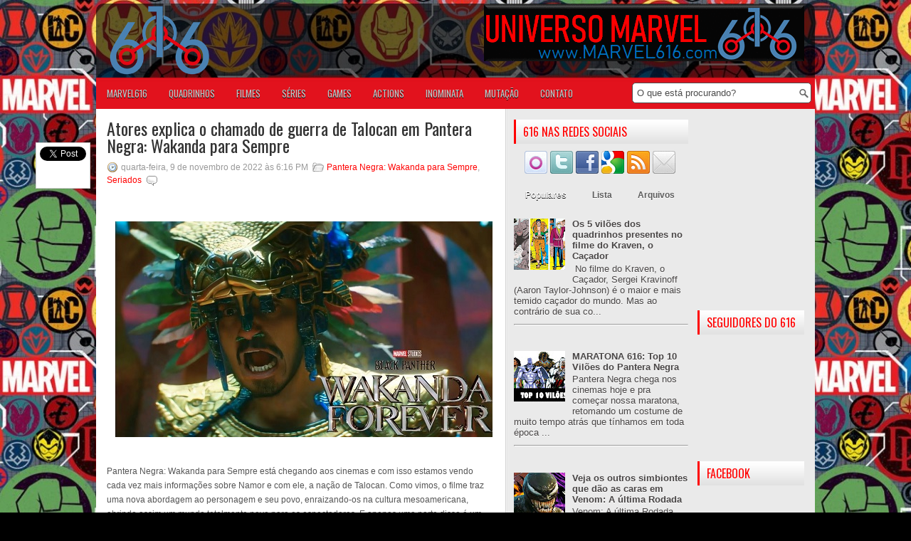

--- FILE ---
content_type: text/html; charset=UTF-8
request_url: https://www.marvel616.com/2022/11/atores-explica-o-chamado-de-guerra-de.html
body_size: 65822
content:
<!DOCTYPE html>
<html dir='ltr' xmlns='http://www.w3.org/1999/xhtml' xmlns:b='http://www.google.com/2005/gml/b' xmlns:data='http://www.google.com/2005/gml/data' xmlns:expr='http://www.google.com/2005/gml/expr'>
<head>
<link href='https://www.blogger.com/static/v1/widgets/2944754296-widget_css_bundle.css' rel='stylesheet' type='text/css'/>
<!-- Google tag (gtag.js) -->
<script async='async' src='https://www.googletagmanager.com/gtag/js?id=UA-21074746-1'></script>
<script>
  window.dataLayer = window.dataLayer || [];
  function gtag(){dataLayer.push(arguments);}
  gtag('js', new Date());

  gtag('config', 'UA-21074746-1');
</script>
<link href="//fonts.googleapis.com/css?family=Oswald" rel="stylesheet" type="text/css">
<meta content='text/html; charset=UTF-8' http-equiv='Content-Type'/>
<meta content='blogger' name='generator'/>
<link href='https://www.marvel616.com/favicon.ico' rel='icon' type='image/x-icon'/>
<link href='https://www.marvel616.com/2022/11/atores-explica-o-chamado-de-guerra-de.html' rel='canonical'/>
<link rel="alternate" type="application/atom+xml" title="Universo Marvel 616 - Atom" href="https://www.marvel616.com/feeds/posts/default" />
<link rel="alternate" type="application/rss+xml" title="Universo Marvel 616 - RSS" href="https://www.marvel616.com/feeds/posts/default?alt=rss" />
<link rel="service.post" type="application/atom+xml" title="Universo Marvel 616 - Atom" href="https://www.blogger.com/feeds/38428685/posts/default" />

<link rel="alternate" type="application/atom+xml" title="Universo Marvel 616 - Atom" href="https://www.marvel616.com/feeds/993192090787892850/comments/default" />
<!--Can't find substitution for tag [blog.ieCssRetrofitLinks]-->
<link href='https://blogger.googleusercontent.com/img/b/R29vZ2xl/AVvXsEg2wmpqmlXQHchMUqvC2EQAWiN0vDL2coV2DIaVaqLBCga640BBVxVzKfBCVKsCsHreMGo_BFjUnnGXpf6vvthCNV2o7dZB6RNhbnr_k2TXgg84U2TT1OexQoVDlzVQhZhe5O_awpCJgDfPh57lVQYelKW6FCGkuBa2-GMNT9xLAFcA_liuvA/s16000/forever.jpg' rel='image_src'/>
<meta content='https://www.marvel616.com/2022/11/atores-explica-o-chamado-de-guerra-de.html' property='og:url'/>
<meta content='Atores explica o chamado de guerra de Talocan em Pantera Negra: Wakanda para Sempre' property='og:title'/>
<meta content='  Pantera Negra: Wakanda para Sempre está chegando aos cinemas e com isso estamos vendo cada vez mais informações sobre Namor e com ele, a n...' property='og:description'/>
<meta content='https://blogger.googleusercontent.com/img/b/R29vZ2xl/AVvXsEg2wmpqmlXQHchMUqvC2EQAWiN0vDL2coV2DIaVaqLBCga640BBVxVzKfBCVKsCsHreMGo_BFjUnnGXpf6vvthCNV2o7dZB6RNhbnr_k2TXgg84U2TT1OexQoVDlzVQhZhe5O_awpCJgDfPh57lVQYelKW6FCGkuBa2-GMNT9xLAFcA_liuvA/w1200-h630-p-k-no-nu/forever.jpg' property='og:image'/>
<title>Atores explica o chamado de guerra de Talocan em Pantera Negra: Wakanda para Sempre ~ Universo Marvel 616</title>
<meta content='9I5mD1Hw6C7kRel2yiAYfRvLLQU' name='alexaVerifyID'/>
<link href='YOUR-FAVICON-URL' rel='shortcut icon' type='image/vnd.microsoft.icon'/>
<meta content='ekxd8JdI1xd-pFBJYEfIZSShVDMcLe97ZtdnGdOtSQw' name='google-site-verification'/>
<style id='page-skin-1' type='text/css'><!--
/*
-----------------------------------------------
Blog Marvel 616 feito pela Pixel&ART!
Name:   Marvel 616
Author: Pixel&ART
URL 1:  http://www.pixeleart.net/
URL 2:  http://www.marvel616.com
Date:   Março 2013
----------------------------------------------- */
body#layout ul{list-style-type:none;list-style:none}
body#layout ul li{list-style-type:none;list-style:none}
body#layout #myGallery{display:none}
body#layout .featuredposts{display:none}
body#layout .fp-slider{display:none}
body#layout #navcontainer{display:none}
body#layout .menu-secondary-wrap{display:none}
body#layout .menu-secondary-container{display:none}
body#layout #skiplinks{display:none}
body#layout .feedtwitter{display:none}
body#layout #header-wrapper {margin-bottom:10px;min-height:50px;}
body#layout .social-profiles-widget h3 {display:none;}
/* Variable definitions
====================
<Variable name="bgcolor" description="Page Background Color"
type="color" default="#fff">
<Variable name="textcolor" description="Text Color"
type="color" default="#333">
<Variable name="linkcolor" description="Link Color"
type="color" default="#FF0000">
<Variable name="pagetitlecolor" description="Blog Title Color"
type="color" default="#666">
<Variable name="descriptioncolor" description="Blog Description Color"
type="color" default="#999">
<Variable name="titlecolor" description="Post Title Color"
type="color" default="#A00000">
<Variable name="bordercolor" description="Border Color"
type="color" default="#ccc">
<Variable name="sidebarcolor" description="Sidebar Title Color"
type="color" default="#FF0000">
<Variable name="sidebartextcolor" description="Sidebar Text Color"
type="color" default="#666">
<Variable name="visitedlinkcolor" description="Visited Link Color"
type="color" default="#999">
<Variable name="bodyfont" description="Text Font"
type="font" default="normal normal 100% Georgia, Serif">
<Variable name="headerfont" description="Sidebar Title Font"
type="font"
default="normal normal 78% 'Trebuchet MS',Trebuchet,Arial,Verdana,Sans-serif">
<Variable name="pagetitlefont" description="Blog Title Font"
type="font"
default="normal normal 200% Georgia, Serif">
<Variable name="descriptionfont" description="Blog Description Font"
type="font"
default="normal normal 78% 'Trebuchet MS', Trebuchet, Arial, Verdana, Sans-serif">
<Variable name="postfooterfont" description="Post Footer Font"
type="font"
default="normal normal 78% 'Trebuchet MS', Trebuchet, Arial, Verdana, Sans-serif">
<Variable name="startSide" description="Side where text starts in blog language"
type="automatic" default="left">
<Variable name="endSide" description="Side where text ends in blog language"
type="automatic" default="right">
*/
/* Use this with templates/template-twocol.html */
body{background:#000000 url(https://blogger.googleusercontent.com/img/b/R29vZ2xl/AVvXsEh1t77FZHcP2kO1tf0UxQ_ctLrjyr7lDoKoU6BT5f3mnagDP4xLwtJYbthIy2orBdM5LrPMjvCk-gIx0g_JB85Lw3Klg2YlTj7MVVBHwYQZM1lWz1VxzHutG0fkfuBhuk90BsXAHy7kAM9MI4bxhi-qnraDDG-KEELn7UReoeovfWXlpLEYvFsmqA/s1600/wallpaper-marvel.jpg) left top repeat-x fixed;color:#555555;font-family: Arial, Helvetica, Sans-serif;font-size: 13px;margin:0px;padding:0px;}
::selection {background: #CC0000; color:#FFF;txt-shadow: 0px 1px 1px #400000;}
::-webkit-selection {background: #CC0000;color:#FFF;text-shadow: 0px 1px 1px #400000;}
::-moz-selection {background: #CC0000;color:#FFF;text-shadow: 0px 1px 1px #400000;}
a:link,a:visited{color:#FF0000;text-decoration:none;outline:none;}
a:hover{color:#FF0000;text-decoration:underline;outline:none;}
a img{border-width:0}
#body-wrapper{margin:0px;padding:0px;}
/* Header-----------------------------------------------*/
#header-wrapper{width:1010px; margin:0px auto 0px;height:102px;padding:1px 0px 1px 0px;overflow:hidden;}
#header-inner{background-position:center;margin-left:auto;margin-right:auto}
#header{margin:0;border:0 solid #cccccc;color:#666666;float:left;width:40%;overflow:hidden;}
#header h1{color:#FFFFFF;text-shadow:0px 1px 0px #000;margin:0 5px 0;padding:0px 0px 0px 15px;font-family:&#39;Oswald&#39;,Arial,Helvetica,Sans-serif;font-weight:bold;font-size:32px;line-height:32px;}
#header .description{padding-left:22px;color:#FFFFFF;text-shadow:0px 1px 0px #000;line-height:14px;font-size:14px;padding-top:0px;margin-top:5px;font-family:Arial,Helvetica,Sans-serif;}
#header h1 a,#header h1 a:visited{color:#FFFFFF;text-decoration:none}
#header h2{padding-left:5px;color:#FFFFFF;font:14px Arial,Helvetica,Sans-serif}
#header2{float:right;width:56%;margin-right:0px;padding-right:0px;overflow:hidden;}
#header2 .widget{padding:0px 15px 0px 0px;float:right}
.social-profiles-widget img{margin:0 4px 0 0}
.social-profiles-widget img:hover{opacity:0.8}
#top-social-profiles{padding-top:10px;height:32px;text-align:right;float:right}
#top-social-profiles img{margin:0 6px 0 0 !important}
#top-social-profiles img:hover{opacity:0.8}
#top-social-profiles .widget-container{background:none;padding:0;border:0}
/* Outer-Wrapper----------------------------------------------- */
#outer-wrapper{width:1010px; margin:5px auto 0px;padding:0px;text-align:left;background:url(https://blogger.googleusercontent.com/img/b/R29vZ2xl/AVvXsEgy-zqAsd1esRX7xjdI8wM7AozqHAlAgN13_7NfUXzVSYojHKMhf8J0tBj3ldeZYUvpQ8ODm7IcCFbU7xnAPnQq2pNGKFVdG06sZ_0oJhvlUoHHbkcGzgp3b_O5VJBY5OvaznK72g/s1600/fundo-header616.png) left top repeat-x; -webkit-border-top-left-radius: 10px; -webkit-border-top-right-radius: 10px; -moz-border-radius-topleft: 10px; -moz-border-radius-topright: 10px; border-top-left-radius: 10px; border-top-right-radius: 10px;}
#content-wrapper{padding:15px;background:#fff url(https://lh3.googleusercontent.com/blogger_img_proxy/AEn0k_sJkS_hcnswUIJJ2Xc82_grmSSg5fPofv5q7ZJuWsi3Zglz7F51RxzwhhebiBaBcOlRoa_x3HK_Cp20XW90E6OJoGG4qdSclCYfs0b70Jh611s-Xdo6jBgfMx8fPPWW-Wo=s0-d) right top repeat-y;}
#main-wrapper{width:542px;margin:0px 20px 0px 0px;;padding:0px;float:left;word-wrap:break-word;overflow:hidden;text-shadow:0px 1px 0px #fff;}
#lsidebar-wrapper{width:245px;float:left;margin: 0px 10px;padding:0px;word-wrap:break-word;overflow:hidden;text-shadow:0px 1px 0px #fff;}
#rsidebar-wrapper{width:150px;float:right;margin: 0px;padding:0px;word-wrap:break-word;overflow:hidden;text-shadow:0px 1px 0px #fff;}
/* Headings----------------------------------------------- */
h2{}
/* Posts-----------------------------------------------*/
h2.date-header{margin:1.5em 0 .5em;display:none;}
.wrapfullpost{}
.post{margin-bottom:15px;}
.post-title{color:#333333;margin:0 0 10px 0;padding:0;font-family:'Oswald',sans-serif;font-size:24px;line-height:24px;font-weight:normal;}
.post-title a,.post-title a:visited,.post-title strong{display:block;text-decoration:none;color:#333333;text-decoration:none;}
.post-title strong,.post-title a:hover{color:#FF0000;text-decoration:none;}
.post-body{margin:0px;padding:0px 10px 0px 0px;font-family:Arial, Helvetica, Sans-serif;font-size:12px;line-height: 20px;}
.post-footer{margin:5px 0;}
.comment-link{margin-left:.6em}
.post-body img{padding:6px;border:1px solid #eee;background:#ffffff;}
.postmeta-primary{color:#999;font-size:12px;line-height:18px;padding:0 0 5px 0}
.postmeta-secondary{color:#999;font-size:12px;line-height:18px;padding:0 0 10px 0}
.postmeta-primary span,.postmeta-secondary span{padding:3px 0 3px 20px;background-position:left center;background-repeat:no-repeat}
.meta_date{background-image:url(https://blogger.googleusercontent.com/img/b/R29vZ2xl/AVvXsEh8Yo-i8QGlowQWL_bA3c4xcTA9stK4XM73mpsn-MIcvH7Tifg_UQgRPtitw0qIB9A_aSPDy_EQdVJUugEEw9AvN_SKLUBAO2LwVBxsR4A1m5HynJPR1_0jTbZJuGXzukS9AanNFA/s0/date.png)}
.meta_author{background-image:url(https://blogger.googleusercontent.com/img/b/R29vZ2xl/AVvXsEjyUZ9uSmtzBefgyJ2S7usw5DNR9oAB-wXkFsInq9LCkudsEbOYuRSTXgEJKXBoPwJS1ka6ITNNeNHr6qNiwl0V20FJ7Lv0WbaCOJzZ9OT1sQTqxla1ZheLlN4w495ePHSNou7Kkw/s0/author.png)}
.meta_comments{background-image:url(https://blogger.googleusercontent.com/img/b/R29vZ2xl/AVvXsEg4csSxGlh0GMYSkCvhD4QPpJSrBC9CkuYQgZ9WZDu_TztF6BqcdZoJ6dHzMnn16KhlbhGFeQKcn9tahPYZIACW-O1Z3Q6V-jFWw8BzH7LnZyEYkvJ9thcZ_Rzz6hRiWGf0sNFqxQ/s0/comments.png)}
.meta_edit{background-image:url(images/edit.png)}
.meta_categories{background-image:url(https://blogger.googleusercontent.com/img/b/R29vZ2xl/AVvXsEihUIog2sZ6nMbRtBKO5n0DVtV1aJdL1yM5sYXZBPyRyMnXANnwf7DXcj9Upi0CRxzUgZQbDm3jpNzxFgWjAaGkELlsRgTQIsAjsZL1n2QI7ZnQGA_WnIIP-OI9tYXR3gwToSG9jw/s0/category.png)}
.meta_tags{background-image:url(https://lh3.googleusercontent.com/blogger_img_proxy/AEn0k_vfKCmQYF02j6rmo-r-gmE8AwO7Q5ncIL2ncPPLWfgXCvxmnfTq_M14tKmZkPFObOzkJfTs0yQfb-1n25RavRCSZnsNSdjDj9H6g3mBCRPbF3hb9b9a1_6yuu3AHhG7_OWWUov-YhT1PA=s0-d)}
.readmore{margin-bottom:5px;float:right}
.readmore a{color:#6D6D6D;background:#995151 url(https://blogger.googleusercontent.com/img/b/R29vZ2xl/AVvXsEgq-kqCSA3X2T76gA_97i6QEgjD15WL-iKw7-EZB9-CRG_89B8nSvPHH3lUnffK8HZtDUIDmON-p-7iaJWRD8Qz_hIAqr4Cuw0Os90YxC_-HNN6KypDOwTJcjsRAjN50KhBv1hP3A/s0/readmore-bg.png) left top repeat-x;padding:8px 14px;display:inline-block;font-size:12px;line-height:12px;text-decoration:none;text-transform:uppercase;}
.readmore a:hover{color:#fff;text-shadow:0px 1px 0px #000;background:#940000 url(https://lh3.googleusercontent.com/blogger_img_proxy/AEn0k_vfKCmQYF02j6rmo-r-gmE8AwO7Q5ncIL2ncPPLWfgXCvxmnfTq_M14tKmZkPFObOzkJfTs0yQfb-1n25RavRCSZnsNSdjDj9H6g3mBCRPbF3hb9b9a1_6yuu3AHhG7_OWWUov-YhT1PA=s0-d) left -126px repeat-x;text-decoration:none}
/* Sidebar Content----------------------------------------------- */
.sidebar{margin:0 0 10px 0;font-size:13px;color:#484545;}
.sidebar a{text-decoration:none;color:#484545;}
.sidebar a:hover{text-decoration:none;color:#FF0000;}
.sidebar h2{background:url(https://blogger.googleusercontent.com/img/b/R29vZ2xl/AVvXsEhVgqwbSiE8rgvpx-R8jRtUfOGM3cK8llH3apVXFyzwg3sKo1vaSm-SVYooEnJJ72AFko_KNqv1L-fQOWyOj715WwX78w6wpUTz20s5vhebOBskBcr9oPEvro_knaMkunT9qRygYQ/s0/widgettitle-bg.png) left top repeat-x;margin:0 0 10px 0;padding:9px 0 9px 10px;border-left:3px solid #FF0000;color:#FF0000;font-size:16px;line-height:16px;font-family:'Oswald',sans-serif;font-weight:normal;text-decoration:none;text-transform:uppercase;}
.sidebar ul{list-style-type:none;list-style:none;margin:0px;padding:0px;}
.sidebar ul li{padding:0 0 9px 0;margin:0 0 8px 0;background:url(https://blogger.googleusercontent.com/img/b/R29vZ2xl/AVvXsEhxnSyLCfUvFrVWraCXgM477hzhwMsRydCEqc2rngh2cNlQLZCYThRLlfawLqh1TeY9FJPhsBQ3ubADQSAIQ7aXosMceMteDSFuwRtA2gLO7s8IGU_fwpL1QrMhKqN3JBnWPWY22g/s0/widget-line.png) left bottom repeat-x;}
.sidebar .widget{margin:0 0 15px 0;padding:0;color:#484545;font-size:13px;}
.main .widget{margin:0 0 5px;padding:0 0 2px}
.main .Blog{border-bottom-width:0}
/* FOOTER ----------------------------------------------- */
#footer-bg {background:#FF0000;width: 100%; margin: 0 auto}
#footer-container{background:#FF0000;margin-bottom:15px;border-top:1px solid #474747;border-bottom:1px solid #474747;text-shadow:0px 1px 0px #000; width: 100%;}
#footer{width:1010px; margin:0 auto;padding:10px 0px;height:35px;overflow:hidden; background:#FF0000;}
#copyrights{color:#FFF;background:#FF0000; text-align: center;height:35px;width: 100%;overflow:hidden;}
#copyrights a{color:#FFF}
#copyrights a:hover{color:#FFF;text-decoration:overline underline;}
#credits{color:#FFF;font-size:11px;float:right;text-align:right;height:35px;width:440px;overflow:hidden;}
#credits a{color:#FFF;text-decoration:none}
#credits a:hover{text-decoration:none;color:#FFF}
.crelink {float:right;text-align:right;}
#footer-widgets-container{background:#A00000;padding:20px 0;border-top:1px solid #464646;text-shadow:0px 1px 0px #000;}
#footer-widgets{width:1010px; margin:0 auto}
.footer-widget-box{width:326px;float:left;margin-right:15px}
.footer-widget-box-last{margin-right:0}
#footer-widgets .widget-container{color:#FFFFFF;}
#footer-widgets .widget-container a{color:#FFF;text-decoration:none;-webkit-transition: all 400ms;-moz-transition: all 400ms;-ms-transition: all 400ms;-o-transition: all 400ms;transition: all 400ms;}
#footer-widgets .widget-container a:hover{color:#FF0000;text-decoration:none; padding-left: 10px;}
#footer-widgets h2{background:url(https://blogger.googleusercontent.com/img/b/R29vZ2xl/AVvXsEhVgqwbSiE8rgvpx-R8jRtUfOGM3cK8llH3apVXFyzwg3sKo1vaSm-SVYooEnJJ72AFko_KNqv1L-fQOWyOj715WwX78w6wpUTz20s5vhebOBskBcr9oPEvro_knaMkunT9qRygYQ/s0/widgettitle-bg.png) left top repeat-x;margin:0 0 10px 0;padding:9px 0 9px 10px;border-left:3px solid #FF0000;color:#FF0000;text-shadow:0px 1px 0px #fff;font-size:16px;line-height:16px;font-family:'Oswald',sans-serif;font-weight:normal;text-decoration:none;text-transform:uppercase;}
#footer-widgets .widget ul{list-style-type:none;list-style:none;margin:0px;padding:0px;}
#footer-widgets .widget ul li{background:none repeat scroll 0 0 transparent;border-bottom:1px solid #3E3E3E;padding-left:0;margin:0 0 8px 0;padding:0 0 9px 0}
.footersec {}
.footersec .widget{margin-bottom:20px;}
.footersec ul{}
.footersec ul li{}
/* Search ----------------------------------------------- */
#search{border:1px solid #4D4D4D;background: #fff url(https://blogger.googleusercontent.com/img/b/R29vZ2xl/AVvXsEiUKCDaWdfm8eoVdRtkSfIKZyx-mZUmdVVfoY9Q6UCItz6tcmFVSxe22MPJWZbXpbiobLWXQWhw2vbnoHWCgyJngQqlbmmxti_r4NLwleWeCWnJBdg4R4eFXLzy8zIgo-gGpydLvA/s0/search.png) 99% 50% no-repeat;text-align:left;padding:6px 24px 6px 6px; -webkit-border-radius: 5px;-moz-border-radius: 5px;border-radius: 5px;}
#search #s{background:none;color:#4D4D4D;border:0;width:100%;padding:0;margin:0;outline:none}
#content-search{width:300px;padding:15px 0}
#topsearch{float:right;margin:7px -55px 0px 0px;}
#topsearch #s{width:220px}
/* Comments----------------------------------------------- */
#comments{padding:10px;background-color:#fff;border:1px solid #eee;}
#comments h4{font-size:16px;font-weight:bold;margin:1em 0;color:#FF0000}
#comments-block3{padding:0;margin:0;float:left;overflow:hidden;position:relative;}
#comment-name-url{width:465px;float:left}
#comment-date{width:465px;float:left;margin-top:5px;font-size:10px;}
#comment-header{float:left;padding:5px 0 40px 10px;margin:5px 0px 15px 0px;position:relative;background-color:#fff;border:1px dashed #ddd;}
.avatar-image-container{background:url(https://blogger.googleusercontent.com/img/b/R29vZ2xl/AVvXsEiP0KSyQZGJ36g5A0509eyjVQCbM_UYGYwArakN03Twc_tbXhwSM8sKpJidIOH7HOpqZiiH5iJl04-Ds0PvR3CFN1Wcjkt_9wJGQr1ZY7YEn_lMneziws8I1J4Ikjg5xn9iWAOX5Q/s0/comment-avatar.jpg);width:32px;height:32px;float:right;margin:5px 10px 5px 5px;border:1px solid #ddd;}
.avatar-image-container img{width:32px;height:32px;}
a.comments-autor-name{color:#000;font:normal bold 14px Arial,Tahoma,Verdana}
a.says{color:#000;font:normal 14px Arial,Tahoma,Verdana}
.says a:hover{text-decoration:none}
.deleted-comment{font-style:italic;color:gray}
#blog-pager-newer-link{float:left}
#blog-pager-older-link{float:right}
#blog-pager{text-align:center}
.feed-links{clear:both;line-height:2.5em; display: none;}
/* Profile ----------------------------------------------- */
.profile-img{float:left;margin-top:0;margin-right:5px;margin-bottom:5px;margin-left:0;padding:4px;border:1px solid #cccccc}
.profile-data{margin:0;text-transform:uppercase;letter-spacing:.1em;font:normal normal 78% 'Trebuchet MS', Trebuchet, Arial, Verdana, Sans-serif;color:#FF0000;font-weight:bold;line-height:1.6em}
.profile-datablock{margin:.5em 0 .5em}
.profile-textblock{margin:0.5em 0;line-height:1.6em}
.avatar-image-container{background:url(https://blogger.googleusercontent.com/img/b/R29vZ2xl/AVvXsEiP0KSyQZGJ36g5A0509eyjVQCbM_UYGYwArakN03Twc_tbXhwSM8sKpJidIOH7HOpqZiiH5iJl04-Ds0PvR3CFN1Wcjkt_9wJGQr1ZY7YEn_lMneziws8I1J4Ikjg5xn9iWAOX5Q/s0/comment-avatar.jpg);width:32px;height:32px;float:right;margin:5px 10px 5px 5px;border:1px solid #ddd;}
.avatar-image-container img{width:32px;height:32px;}
.profile-link{font:normal normal 78% 'Trebuchet MS', Trebuchet, Arial, Verdana, Sans-serif;text-transform:uppercase;letter-spacing:.1em}
#navbar-iframe{height:0;visibility:hidden;display:none;}
/* Modificações */
#divulgacao {background-color: #FFF; width: 450px; height: 80px; overflow: hidden; margin-top: 11px; -webkit-border-radius: 10px; -moz-border-radius: 10px; border-radius: 10px; border: 1px solid #000;}
#pixel-logo {background-color: #FFF; margin: 10px auto; padding: 10px; -webkit-border-radius: 10px; -moz-border-radius: 10px; border-radius: 10px; border: 1px solid #000;}
#pixel { }
.autorbox {
position: relative;
margin: 20px auto;
border: 10px solid #D6D6D6;  /*cor da borda do box*/
padding: 5px;
-webkit-transition: all 0.3s ease-in;
-moz-transition: all 0.3s ease-in;
-ms-transition: all 0.3s ease-in;
-o-transition: all 0.3s ease-in;
transition: all 0.3s ease-in;
-webkit-border-radius: 20px;
-moz-border-radius: 20px;
border-radius: 20px;
}
.autoravatar {
background: #fff;
border: 1px solid #ccc9bd;  /*cor da borda do avatar*/
float: left;
height: 100px;
padding: 2px;
position: relative;
-webkit-border-radius: 4px;
-moz-border-radius: 4px;
border-radius: 4px;
-webkit-box-shadow: 0 0 4px 0 #d9d9d9;
-moz-box-shadow: 0 0 4px 0 #d9d9d9;
box-shadow: 0 0 4px 0 #d9d9d9;
width: 100px;
overflow: hidden;
}
.autoravatar img {
width: 100px;
}
.autorcontent {
margin-left: 120px;
}
.autorhead {
border-bottom: 1px solid #ddd;
margin-bottom: 12px;
padding: 0 160px 5px 0;
position: relative;
}
.autorbox h3 {
width: 300px;
font-family: Arial, Verdana, georgia, serif;
color: #E2121D; /*cor da fonte do nome do autor*/
text-shadow: 0px 1px 1px #400000;
font-size: 24px;
font-weight: bold;
line-height: 30px;
margin: 0;
border: none;
text-transform: uppercase;
text-decoration: none;
-webkit-transition: all 0.2s ease-in-out;
-moz-transition: all 0.2s ease-in-out;
-ms-transition: all 0.2s ease-in-out;
-o-transition: all 0.2s ease-in-out;
transition: all 0.2s ease-in-out;
}
.autorsocial {
list-style: none;
margin: 0;
padding: 0;
position: absolute;
top: 2px;
right: 0;
}
.autorsocial li {
float: left;
margin-right: 4px;
padding: 0;
}
.autorsocial li a {
display:block;
width:32px;
height:32px;
margin:0 2px;
background:transparent url(https://lh3.googleusercontent.com/blogger_img_proxy/AEn0k_vJtqva1Ak4Cr7zLfssKY7jSVBGuIL4CNID-y7hlUG6PNVwnZhb1QhRVwDUV3U1TQidxodaNgAD0jK5FqCDpKvbHmODOw=s0-d) no-repeat;
text-indent:-9000px;
position: relative;
overflow:hidden;
}
.autorsocial li a.autorFacebook {
background-position: 0 0;
}
.autorsocial li a.autorGooglePlus {
background-position: 0 -32px;
}
.autorsocial li a.autorTwitter {
background-position: -64px -32px;
}
.autorsocial li a.autorFacebook:hover {
background-position:-32px 0;
}
.autorsocial li a.autorGooglePlus:hover {
background-position: -32px -32px;
}
.autorsocial li a.autorTwitter:hover {
background-position: -96px -32px;
}
.autorbox p.bio {
font-family: 'lucida sans unicode', 'lucida grande', sans-serif;
font-size: 12px;
line-height: 18px;
}
.autorbox p.bio .readmore {
color: #333;
text-shadow: none;
float: right;
margin: 5px;
padding: 10px;
background-color: #D6D6D6;
-webkit-border-radius: 5px;
-moz-border-radius: 5px;
border-radius: 5px;
-webkit-transition: all 400ms;
-moz-transition: all 400ms;
-ms-transition: all 400ms;
-o-transition: all 400ms;
transition: all 400ms;
}
.autorbox p.bio .readmore:hover {
text-decoration: none;
color: #fff;
background: #CC0000;
text-shadow: 0px 1px 1px #400000;
}

--></style>
<script src='https://ajax.googleapis.com/ajax/libs/jquery/1.5.1/jquery.min.js' type='text/javascript'></script>
<script type='text/javascript'>
//<![CDATA[

(function($){
	/* hoverIntent by Brian Cherne */
	$.fn.hoverIntent = function(f,g) {
		// default configuration options
		var cfg = {
			sensitivity: 7,
			interval: 100,
			timeout: 0
		};
		// override configuration options with user supplied object
		cfg = $.extend(cfg, g ? { over: f, out: g } : f );

		// instantiate variables
		// cX, cY = current X and Y position of mouse, updated by mousemove event
		// pX, pY = previous X and Y position of mouse, set by mouseover and polling interval
		var cX, cY, pX, pY;

		// A private function for getting mouse position
		var track = function(ev) {
			cX = ev.pageX;
			cY = ev.pageY;
		};

		// A private function for comparing current and previous mouse position
		var compare = function(ev,ob) {
			ob.hoverIntent_t = clearTimeout(ob.hoverIntent_t);
			// compare mouse positions to see if they've crossed the threshold
			if ( ( Math.abs(pX-cX) + Math.abs(pY-cY) ) < cfg.sensitivity ) {
				$(ob).unbind("mousemove",track);
				// set hoverIntent state to true (so mouseOut can be called)
				ob.hoverIntent_s = 1;
				return cfg.over.apply(ob,[ev]);
			} else {
				// set previous coordinates for next time
				pX = cX; pY = cY;
				// use self-calling timeout, guarantees intervals are spaced out properly (avoids JavaScript timer bugs)
				ob.hoverIntent_t = setTimeout( function(){compare(ev, ob);} , cfg.interval );
			}
		};

		// A private function for delaying the mouseOut function
		var delay = function(ev,ob) {
			ob.hoverIntent_t = clearTimeout(ob.hoverIntent_t);
			ob.hoverIntent_s = 0;
			return cfg.out.apply(ob,[ev]);
		};

		// A private function for handling mouse 'hovering'
		var handleHover = function(e) {
			// next three lines copied from jQuery.hover, ignore children onMouseOver/onMouseOut
			var p = (e.type == "mouseover" ? e.fromElement : e.toElement) || e.relatedTarget;
			while ( p && p != this ) { try { p = p.parentNode; } catch(e) { p = this; } }
			if ( p == this ) { return false; }

			// copy objects to be passed into t (required for event object to be passed in IE)
			var ev = jQuery.extend({},e);
			var ob = this;

			// cancel hoverIntent timer if it exists
			if (ob.hoverIntent_t) { ob.hoverIntent_t = clearTimeout(ob.hoverIntent_t); }

			// else e.type == "onmouseover"
			if (e.type == "mouseover") {
				// set "previous" X and Y position based on initial entry point
				pX = ev.pageX; pY = ev.pageY;
				// update "current" X and Y position based on mousemove
				$(ob).bind("mousemove",track);
				// start polling interval (self-calling timeout) to compare mouse coordinates over time
				if (ob.hoverIntent_s != 1) { ob.hoverIntent_t = setTimeout( function(){compare(ev,ob);} , cfg.interval );}

			// else e.type == "onmouseout"
			} else {
				// unbind expensive mousemove event
				$(ob).unbind("mousemove",track);
				// if hoverIntent state is true, then call the mouseOut function after the specified delay
				if (ob.hoverIntent_s == 1) { ob.hoverIntent_t = setTimeout( function(){delay(ev,ob);} , cfg.timeout );}
			}
		};

		// bind the function to the two event listeners
		return this.mouseover(handleHover).mouseout(handleHover);
	};
	
})(jQuery);

//]]>
</script>
<script type='text/javascript'>
//<![CDATA[

/*
 * Superfish v1.4.8 - jQuery menu widget
 * Copyright (c) 2008 Joel Birch
 *
 * Dual licensed under the MIT and GPL licenses:
 * 	http://www.opensource.org/licenses/mit-license.php
 * 	http://www.gnu.org/licenses/gpl.html
 *
 * CHANGELOG: http://users.tpg.com.au/j_birch/plugins/superfish/changelog.txt
 */

;(function($){
	$.fn.superfish = function(op){

		var sf = $.fn.superfish,
			c = sf.c,
			$arrow = $(['<span class="',c.arrowClass,'"> &#187;</span>'].join('')),
			over = function(){
				var $$ = $(this), menu = getMenu($$);
				clearTimeout(menu.sfTimer);
				$$.showSuperfishUl().siblings().hideSuperfishUl();
			},
			out = function(){
				var $$ = $(this), menu = getMenu($$), o = sf.op;
				clearTimeout(menu.sfTimer);
				menu.sfTimer=setTimeout(function(){
					o.retainPath=($.inArray($$[0],o.$path)>-1);
					$$.hideSuperfishUl();
					if (o.$path.length && $$.parents(['li.',o.hoverClass].join('')).length<1){over.call(o.$path);}
				},o.delay);	
			},
			getMenu = function($menu){
				var menu = $menu.parents(['ul.',c.menuClass,':first'].join(''))[0];
				sf.op = sf.o[menu.serial];
				return menu;
			},
			addArrow = function($a){ $a.addClass(c.anchorClass).append($arrow.clone()); };
			
		return this.each(function() {
			var s = this.serial = sf.o.length;
			var o = $.extend({},sf.defaults,op);
			o.$path = $('li.'+o.pathClass,this).slice(0,o.pathLevels).each(function(){
				$(this).addClass([o.hoverClass,c.bcClass].join(' '))
					.filter('li:has(ul)').removeClass(o.pathClass);
			});
			sf.o[s] = sf.op = o;
			
			$('li:has(ul)',this)[($.fn.hoverIntent && !o.disableHI) ? 'hoverIntent' : 'hover'](over,out).each(function() {
				if (o.autoArrows) addArrow( $('>a:first-child',this) );
			})
			.not('.'+c.bcClass)
				.hideSuperfishUl();
			
			var $a = $('a',this);
			$a.each(function(i){
				var $li = $a.eq(i).parents('li');
				$a.eq(i).focus(function(){over.call($li);}).blur(function(){out.call($li);});
			});
			o.onInit.call(this);
			
		}).each(function() {
			var menuClasses = [c.menuClass];
			if (sf.op.dropShadows  && !($.browser.msie && $.browser.version < 7)) menuClasses.push(c.shadowClass);
			$(this).addClass(menuClasses.join(' '));
		});
	};

	var sf = $.fn.superfish;
	sf.o = [];
	sf.op = {};
	sf.IE7fix = function(){
		var o = sf.op;
		if ($.browser.msie && $.browser.version > 6 && o.dropShadows && o.animation.opacity!=undefined)
			this.toggleClass(sf.c.shadowClass+'-off');
		};
	sf.c = {
		bcClass     : 'sf-breadcrumb',
		menuClass   : 'sf-js-enabled',
		anchorClass : 'sf-with-ul',
		arrowClass  : 'sf-sub-indicator',
		shadowClass : 'sf-shadow'
	};
	sf.defaults = {
		hoverClass	: 'sfHover',
		pathClass	: 'overideThisToUse',
		pathLevels	: 1,
		delay		: 800,
		animation	: {opacity:'show'},
		speed		: 'normal',
		autoArrows	: true,
		dropShadows : true,
		disableHI	: false,		// true disables hoverIntent detection
		onInit		: function(){}, // callback functions
		onBeforeShow: function(){},
		onShow		: function(){},
		onHide		: function(){}
	};
	$.fn.extend({
		hideSuperfishUl : function(){
			var o = sf.op,
				not = (o.retainPath===true) ? o.$path : '';
			o.retainPath = false;
			var $ul = $(['li.',o.hoverClass].join(''),this).add(this).not(not).removeClass(o.hoverClass)
					.find('>ul').hide().css('visibility','hidden');
			o.onHide.call($ul);
			return this;
		},
		showSuperfishUl : function(){
			var o = sf.op,
				sh = sf.c.shadowClass+'-off',
				$ul = this.addClass(o.hoverClass)
					.find('>ul:hidden').css('visibility','visible');
			sf.IE7fix.call($ul);
			o.onBeforeShow.call($ul);
			$ul.animate(o.animation,o.speed,function(){ sf.IE7fix.call($ul); o.onShow.call($ul); });
			return this;
		}
	});

})(jQuery);



//]]>
</script>
<script type='text/javascript'>
//<![CDATA[

/*
 * jQuery Cycle Plugin (with Transition Definitions)
 * Examples and documentation at: http://jquery.malsup.com/cycle/
 * Copyright (c) 2007-2010 M. Alsup
 * Version: 2.88 (08-JUN-2010)
 * Dual licensed under the MIT and GPL licenses.
 * http://jquery.malsup.com/license.html
 * Requires: jQuery v1.2.6 or later
 */
(function($){var ver="2.88";if($.support==undefined){$.support={opacity:!($.browser.msie)};}function debug(s){if($.fn.cycle.debug){log(s);}}function log(){if(window.console&&window.console.log){window.console.log("[cycle] "+Array.prototype.join.call(arguments," "));}}$.fn.cycle=function(options,arg2){var o={s:this.selector,c:this.context};if(this.length===0&&options!="stop"){if(!$.isReady&&o.s){log("DOM not ready, queuing slideshow");$(function(){$(o.s,o.c).cycle(options,arg2);});return this;}log("terminating; zero elements found by selector"+($.isReady?"":" (DOM not ready)"));return this;}return this.each(function(){var opts=handleArguments(this,options,arg2);if(opts===false){return;}opts.updateActivePagerLink=opts.updateActivePagerLink||$.fn.cycle.updateActivePagerLink;if(this.cycleTimeout){clearTimeout(this.cycleTimeout);}this.cycleTimeout=this.cyclePause=0;var $cont=$(this);var $slides=opts.slideExpr?$(opts.slideExpr,this):$cont.children();var els=$slides.get();if(els.length<2){log("terminating; too few slides: "+els.length);return;}var opts2=buildOptions($cont,$slides,els,opts,o);if(opts2===false){return;}var startTime=opts2.continuous?10:getTimeout(els[opts2.currSlide],els[opts2.nextSlide],opts2,!opts2.rev);if(startTime){startTime+=(opts2.delay||0);if(startTime<10){startTime=10;}debug("first timeout: "+startTime);this.cycleTimeout=setTimeout(function(){go(els,opts2,0,(!opts2.rev&&!opts.backwards));},startTime);}});};function handleArguments(cont,options,arg2){if(cont.cycleStop==undefined){cont.cycleStop=0;}if(options===undefined||options===null){options={};}if(options.constructor==String){switch(options){case"destroy":case"stop":var opts=$(cont).data("cycle.opts");if(!opts){return false;}cont.cycleStop++;if(cont.cycleTimeout){clearTimeout(cont.cycleTimeout);}cont.cycleTimeout=0;$(cont).removeData("cycle.opts");if(options=="destroy"){destroy(opts);}return false;case"toggle":cont.cyclePause=(cont.cyclePause===1)?0:1;checkInstantResume(cont.cyclePause,arg2,cont);return false;case"pause":cont.cyclePause=1;return false;case"resume":cont.cyclePause=0;checkInstantResume(false,arg2,cont);return false;case"prev":case"next":var opts=$(cont).data("cycle.opts");if(!opts){log('options not found, "prev/next" ignored');return false;}$.fn.cycle[options](opts);return false;default:options={fx:options};}return options;}else{if(options.constructor==Number){var num=options;options=$(cont).data("cycle.opts");if(!options){log("options not found, can not advance slide");return false;}if(num<0||num>=options.elements.length){log("invalid slide index: "+num);return false;}options.nextSlide=num;if(cont.cycleTimeout){clearTimeout(cont.cycleTimeout);cont.cycleTimeout=0;}if(typeof arg2=="string"){options.oneTimeFx=arg2;}go(options.elements,options,1,num>=options.currSlide);return false;}}return options;function checkInstantResume(isPaused,arg2,cont){if(!isPaused&&arg2===true){var options=$(cont).data("cycle.opts");if(!options){log("options not found, can not resume");return false;}if(cont.cycleTimeout){clearTimeout(cont.cycleTimeout);cont.cycleTimeout=0;}go(options.elements,options,1,(!opts.rev&&!opts.backwards));}}}function removeFilter(el,opts){if(!$.support.opacity&&opts.cleartype&&el.style.filter){try{el.style.removeAttribute("filter");}catch(smother){}}}function destroy(opts){if(opts.next){$(opts.next).unbind(opts.prevNextEvent);}if(opts.prev){$(opts.prev).unbind(opts.prevNextEvent);}if(opts.pager||opts.pagerAnchorBuilder){$.each(opts.pagerAnchors||[],function(){this.unbind().remove();});}opts.pagerAnchors=null;if(opts.destroy){opts.destroy(opts);}}function buildOptions($cont,$slides,els,options,o){var opts=$.extend({},$.fn.cycle.defaults,options||{},$.metadata?$cont.metadata():$.meta?$cont.data():{});if(opts.autostop){opts.countdown=opts.autostopCount||els.length;}var cont=$cont[0];$cont.data("cycle.opts",opts);opts.$cont=$cont;opts.stopCount=cont.cycleStop;opts.elements=els;opts.before=opts.before?[opts.before]:[];opts.after=opts.after?[opts.after]:[];opts.after.unshift(function(){opts.busy=0;});if(!$.support.opacity&&opts.cleartype){opts.after.push(function(){removeFilter(this,opts);});}if(opts.continuous){opts.after.push(function(){go(els,opts,0,(!opts.rev&&!opts.backwards));});}saveOriginalOpts(opts);if(!$.support.opacity&&opts.cleartype&&!opts.cleartypeNoBg){clearTypeFix($slides);}if($cont.css("position")=="static"){$cont.css("position","relative");}if(opts.width){$cont.width(opts.width);}if(opts.height&&opts.height!="auto"){$cont.height(opts.height);}if(opts.startingSlide){opts.startingSlide=parseInt(opts.startingSlide);}else{if(opts.backwards){opts.startingSlide=els.length-1;}}if(opts.random){opts.randomMap=[];for(var i=0;i<els.length;i++){opts.randomMap.push(i);}opts.randomMap.sort(function(a,b){return Math.random()-0.5;});opts.randomIndex=1;opts.startingSlide=opts.randomMap[1];}else{if(opts.startingSlide>=els.length){opts.startingSlide=0;}}opts.currSlide=opts.startingSlide||0;var first=opts.startingSlide;$slides.css({position:"absolute",top:0,left:0}).hide().each(function(i){var z;if(opts.backwards){z=first?i<=first?els.length+(i-first):first-i:els.length-i;}else{z=first?i>=first?els.length-(i-first):first-i:els.length-i;}$(this).css("z-index",z);});$(els[first]).css("opacity",1).show();removeFilter(els[first],opts);if(opts.fit&&opts.width){$slides.width(opts.width);}if(opts.fit&&opts.height&&opts.height!="auto"){$slides.height(opts.height);}var reshape=opts.containerResize&&!$cont.innerHeight();if(reshape){var maxw=0,maxh=0;for(var j=0;j<els.length;j++){var $e=$(els[j]),e=$e[0],w=$e.outerWidth(),h=$e.outerHeight();if(!w){w=e.offsetWidth||e.width||$e.attr("width");}if(!h){h=e.offsetHeight||e.height||$e.attr("height");}maxw=w>maxw?w:maxw;maxh=h>maxh?h:maxh;}if(maxw>0&&maxh>0){$cont.css({width:maxw+"px",height:maxh+"px"});}}if(opts.pause){$cont.hover(function(){this.cyclePause++;},function(){this.cyclePause--;});}if(supportMultiTransitions(opts)===false){return false;}var requeue=false;options.requeueAttempts=options.requeueAttempts||0;$slides.each(function(){var $el=$(this);this.cycleH=(opts.fit&&opts.height)?opts.height:($el.height()||this.offsetHeight||this.height||$el.attr("height")||0);this.cycleW=(opts.fit&&opts.width)?opts.width:($el.width()||this.offsetWidth||this.width||$el.attr("width")||0);if($el.is("img")){var loadingIE=($.browser.msie&&this.cycleW==28&&this.cycleH==30&&!this.complete);var loadingFF=($.browser.mozilla&&this.cycleW==34&&this.cycleH==19&&!this.complete);var loadingOp=($.browser.opera&&((this.cycleW==42&&this.cycleH==19)||(this.cycleW==37&&this.cycleH==17))&&!this.complete);var loadingOther=(this.cycleH==0&&this.cycleW==0&&!this.complete);if(loadingIE||loadingFF||loadingOp||loadingOther){if(o.s&&opts.requeueOnImageNotLoaded&&++options.requeueAttempts<100){log(options.requeueAttempts," - img slide not loaded, requeuing slideshow: ",this.src,this.cycleW,this.cycleH);setTimeout(function(){$(o.s,o.c).cycle(options);},opts.requeueTimeout);requeue=true;return false;}else{log("could not determine size of image: "+this.src,this.cycleW,this.cycleH);}}}return true;});if(requeue){return false;}opts.cssBefore=opts.cssBefore||{};opts.animIn=opts.animIn||{};opts.animOut=opts.animOut||{};$slides.not(":eq("+first+")").css(opts.cssBefore);if(opts.cssFirst){$($slides[first]).css(opts.cssFirst);}if(opts.timeout){opts.timeout=parseInt(opts.timeout);if(opts.speed.constructor==String){opts.speed=$.fx.speeds[opts.speed]||parseInt(opts.speed);}if(!opts.sync){opts.speed=opts.speed/2;}var buffer=opts.fx=="shuffle"?500:250;while((opts.timeout-opts.speed)<buffer){opts.timeout+=opts.speed;}}if(opts.easing){opts.easeIn=opts.easeOut=opts.easing;}if(!opts.speedIn){opts.speedIn=opts.speed;}if(!opts.speedOut){opts.speedOut=opts.speed;}opts.slideCount=els.length;opts.currSlide=opts.lastSlide=first;if(opts.random){if(++opts.randomIndex==els.length){opts.randomIndex=0;}opts.nextSlide=opts.randomMap[opts.randomIndex];}else{if(opts.backwards){opts.nextSlide=opts.startingSlide==0?(els.length-1):opts.startingSlide-1;}else{opts.nextSlide=opts.startingSlide>=(els.length-1)?0:opts.startingSlide+1;}}if(!opts.multiFx){var init=$.fn.cycle.transitions[opts.fx];if($.isFunction(init)){init($cont,$slides,opts);}else{if(opts.fx!="custom"&&!opts.multiFx){log("unknown transition: "+opts.fx,"; slideshow terminating");return false;}}}var e0=$slides[first];if(opts.before.length){opts.before[0].apply(e0,[e0,e0,opts,true]);}if(opts.after.length>1){opts.after[1].apply(e0,[e0,e0,opts,true]);}if(opts.next){$(opts.next).bind(opts.prevNextEvent,function(){return advance(opts,opts.rev?-1:1);});}if(opts.prev){$(opts.prev).bind(opts.prevNextEvent,function(){return advance(opts,opts.rev?1:-1);});}if(opts.pager||opts.pagerAnchorBuilder){buildPager(els,opts);}exposeAddSlide(opts,els);return opts;}function saveOriginalOpts(opts){opts.original={before:[],after:[]};opts.original.cssBefore=$.extend({},opts.cssBefore);opts.original.cssAfter=$.extend({},opts.cssAfter);opts.original.animIn=$.extend({},opts.animIn);opts.original.animOut=$.extend({},opts.animOut);$.each(opts.before,function(){opts.original.before.push(this);});$.each(opts.after,function(){opts.original.after.push(this);});}function supportMultiTransitions(opts){var i,tx,txs=$.fn.cycle.transitions;if(opts.fx.indexOf(",")>0){opts.multiFx=true;opts.fxs=opts.fx.replace(/\s*/g,"").split(",");for(i=0;i<opts.fxs.length;i++){var fx=opts.fxs[i];tx=txs[fx];if(!tx||!txs.hasOwnProperty(fx)||!$.isFunction(tx)){log("discarding unknown transition: ",fx);opts.fxs.splice(i,1);i--;}}if(!opts.fxs.length){log("No valid transitions named; slideshow terminating.");return false;}}else{if(opts.fx=="all"){opts.multiFx=true;opts.fxs=[];for(p in txs){tx=txs[p];if(txs.hasOwnProperty(p)&&$.isFunction(tx)){opts.fxs.push(p);}}}}if(opts.multiFx&&opts.randomizeEffects){var r1=Math.floor(Math.random()*20)+30;for(i=0;i<r1;i++){var r2=Math.floor(Math.random()*opts.fxs.length);opts.fxs.push(opts.fxs.splice(r2,1)[0]);}debug("randomized fx sequence: ",opts.fxs);}return true;}function exposeAddSlide(opts,els){opts.addSlide=function(newSlide,prepend){var $s=$(newSlide),s=$s[0];if(!opts.autostopCount){opts.countdown++;}els[prepend?"unshift":"push"](s);if(opts.els){opts.els[prepend?"unshift":"push"](s);}opts.slideCount=els.length;$s.css("position","absolute");$s[prepend?"prependTo":"appendTo"](opts.$cont);if(prepend){opts.currSlide++;opts.nextSlide++;}if(!$.support.opacity&&opts.cleartype&&!opts.cleartypeNoBg){clearTypeFix($s);}if(opts.fit&&opts.width){$s.width(opts.width);}if(opts.fit&&opts.height&&opts.height!="auto"){$slides.height(opts.height);}s.cycleH=(opts.fit&&opts.height)?opts.height:$s.height();s.cycleW=(opts.fit&&opts.width)?opts.width:$s.width();$s.css(opts.cssBefore);if(opts.pager||opts.pagerAnchorBuilder){$.fn.cycle.createPagerAnchor(els.length-1,s,$(opts.pager),els,opts);}if($.isFunction(opts.onAddSlide)){opts.onAddSlide($s);}else{$s.hide();}};}$.fn.cycle.resetState=function(opts,fx){fx=fx||opts.fx;opts.before=[];opts.after=[];opts.cssBefore=$.extend({},opts.original.cssBefore);opts.cssAfter=$.extend({},opts.original.cssAfter);opts.animIn=$.extend({},opts.original.animIn);opts.animOut=$.extend({},opts.original.animOut);opts.fxFn=null;$.each(opts.original.before,function(){opts.before.push(this);});$.each(opts.original.after,function(){opts.after.push(this);});var init=$.fn.cycle.transitions[fx];if($.isFunction(init)){init(opts.$cont,$(opts.elements),opts);}};function go(els,opts,manual,fwd){if(manual&&opts.busy&&opts.manualTrump){debug("manualTrump in go(), stopping active transition");$(els).stop(true,true);opts.busy=false;}if(opts.busy){debug("transition active, ignoring new tx request");return;}var p=opts.$cont[0],curr=els[opts.currSlide],next=els[opts.nextSlide];if(p.cycleStop!=opts.stopCount||p.cycleTimeout===0&&!manual){return;}if(!manual&&!p.cyclePause&&!opts.bounce&&((opts.autostop&&(--opts.countdown<=0))||(opts.nowrap&&!opts.random&&opts.nextSlide<opts.currSlide))){if(opts.end){opts.end(opts);}return;}var changed=false;if((manual||!p.cyclePause)&&(opts.nextSlide!=opts.currSlide)){changed=true;var fx=opts.fx;curr.cycleH=curr.cycleH||$(curr).height();curr.cycleW=curr.cycleW||$(curr).width();next.cycleH=next.cycleH||$(next).height();next.cycleW=next.cycleW||$(next).width();if(opts.multiFx){if(opts.lastFx==undefined||++opts.lastFx>=opts.fxs.length){opts.lastFx=0;}fx=opts.fxs[opts.lastFx];opts.currFx=fx;}if(opts.oneTimeFx){fx=opts.oneTimeFx;opts.oneTimeFx=null;}$.fn.cycle.resetState(opts,fx);if(opts.before.length){$.each(opts.before,function(i,o){if(p.cycleStop!=opts.stopCount){return;}o.apply(next,[curr,next,opts,fwd]);});}var after=function(){$.each(opts.after,function(i,o){if(p.cycleStop!=opts.stopCount){return;}o.apply(next,[curr,next,opts,fwd]);});};debug("tx firing; currSlide: "+opts.currSlide+"; nextSlide: "+opts.nextSlide);opts.busy=1;if(opts.fxFn){opts.fxFn(curr,next,opts,after,fwd,manual&&opts.fastOnEvent);}else{if($.isFunction($.fn.cycle[opts.fx])){$.fn.cycle[opts.fx](curr,next,opts,after,fwd,manual&&opts.fastOnEvent);}else{$.fn.cycle.custom(curr,next,opts,after,fwd,manual&&opts.fastOnEvent);}}}if(changed||opts.nextSlide==opts.currSlide){opts.lastSlide=opts.currSlide;if(opts.random){opts.currSlide=opts.nextSlide;if(++opts.randomIndex==els.length){opts.randomIndex=0;}opts.nextSlide=opts.randomMap[opts.randomIndex];if(opts.nextSlide==opts.currSlide){opts.nextSlide=(opts.currSlide==opts.slideCount-1)?0:opts.currSlide+1;}}else{if(opts.backwards){var roll=(opts.nextSlide-1)<0;if(roll&&opts.bounce){opts.backwards=!opts.backwards;opts.nextSlide=1;opts.currSlide=0;}else{opts.nextSlide=roll?(els.length-1):opts.nextSlide-1;opts.currSlide=roll?0:opts.nextSlide+1;}}else{var roll=(opts.nextSlide+1)==els.length;if(roll&&opts.bounce){opts.backwards=!opts.backwards;opts.nextSlide=els.length-2;opts.currSlide=els.length-1;}else{opts.nextSlide=roll?0:opts.nextSlide+1;opts.currSlide=roll?els.length-1:opts.nextSlide-1;}}}}if(changed&&opts.pager){opts.updateActivePagerLink(opts.pager,opts.currSlide,opts.activePagerClass);}var ms=0;if(opts.timeout&&!opts.continuous){ms=getTimeout(els[opts.currSlide],els[opts.nextSlide],opts,fwd);}else{if(opts.continuous&&p.cyclePause){ms=10;}}if(ms>0){p.cycleTimeout=setTimeout(function(){go(els,opts,0,(!opts.rev&&!opts.backwards));},ms);}}$.fn.cycle.updateActivePagerLink=function(pager,currSlide,clsName){$(pager).each(function(){$(this).children().removeClass(clsName).eq(currSlide).addClass(clsName);});};function getTimeout(curr,next,opts,fwd){if(opts.timeoutFn){var t=opts.timeoutFn.call(curr,curr,next,opts,fwd);while((t-opts.speed)<250){t+=opts.speed;}debug("calculated timeout: "+t+"; speed: "+opts.speed);if(t!==false){return t;}}return opts.timeout;}$.fn.cycle.next=function(opts){advance(opts,opts.rev?-1:1);};$.fn.cycle.prev=function(opts){advance(opts,opts.rev?1:-1);};function advance(opts,val){var els=opts.elements;var p=opts.$cont[0],timeout=p.cycleTimeout;if(timeout){clearTimeout(timeout);p.cycleTimeout=0;}if(opts.random&&val<0){opts.randomIndex--;if(--opts.randomIndex==-2){opts.randomIndex=els.length-2;}else{if(opts.randomIndex==-1){opts.randomIndex=els.length-1;}}opts.nextSlide=opts.randomMap[opts.randomIndex];}else{if(opts.random){opts.nextSlide=opts.randomMap[opts.randomIndex];}else{opts.nextSlide=opts.currSlide+val;if(opts.nextSlide<0){if(opts.nowrap){return false;}opts.nextSlide=els.length-1;}else{if(opts.nextSlide>=els.length){if(opts.nowrap){return false;}opts.nextSlide=0;}}}}var cb=opts.onPrevNextEvent||opts.prevNextClick;if($.isFunction(cb)){cb(val>0,opts.nextSlide,els[opts.nextSlide]);}go(els,opts,1,val>=0);return false;}function buildPager(els,opts){var $p=$(opts.pager);$.each(els,function(i,o){$.fn.cycle.createPagerAnchor(i,o,$p,els,opts);});opts.updateActivePagerLink(opts.pager,opts.startingSlide,opts.activePagerClass);}$.fn.cycle.createPagerAnchor=function(i,el,$p,els,opts){var a;if($.isFunction(opts.pagerAnchorBuilder)){a=opts.pagerAnchorBuilder(i,el);debug("pagerAnchorBuilder("+i+", el) returned: "+a);}else{a='<a href="#">'+(i+1)+"</a>";}if(!a){return;}var $a=$(a);if($a.parents("body").length===0){var arr=[];if($p.length>1){$p.each(function(){var $clone=$a.clone(true);$(this).append($clone);arr.push($clone[0]);});$a=$(arr);}else{$a.appendTo($p);}}opts.pagerAnchors=opts.pagerAnchors||[];opts.pagerAnchors.push($a);$a.bind(opts.pagerEvent,function(e){e.preventDefault();opts.nextSlide=i;var p=opts.$cont[0],timeout=p.cycleTimeout;if(timeout){clearTimeout(timeout);p.cycleTimeout=0;}var cb=opts.onPagerEvent||opts.pagerClick;if($.isFunction(cb)){cb(opts.nextSlide,els[opts.nextSlide]);}go(els,opts,1,opts.currSlide<i);});if(!/^click/.test(opts.pagerEvent)&&!opts.allowPagerClickBubble){$a.bind("click.cycle",function(){return false;});}if(opts.pauseOnPagerHover){$a.hover(function(){opts.$cont[0].cyclePause++;},function(){opts.$cont[0].cyclePause--;});}};$.fn.cycle.hopsFromLast=function(opts,fwd){var hops,l=opts.lastSlide,c=opts.currSlide;if(fwd){hops=c>l?c-l:opts.slideCount-l;}else{hops=c<l?l-c:l+opts.slideCount-c;}return hops;};function clearTypeFix($slides){debug("applying clearType background-color hack");function hex(s){s=parseInt(s).toString(16);return s.length<2?"0"+s:s;}function getBg(e){for(;e&&e.nodeName.toLowerCase()!="html";e=e.parentNode){var v=$.css(e,"background-color");if(v.indexOf("rgb")>=0){var rgb=v.match(/\d+/g);return"#"+hex(rgb[0])+hex(rgb[1])+hex(rgb[2]);}if(v&&v!="transparent"){return v;}}return"#ffffff";}$slides.each(function(){$(this).css("background-color",getBg(this));});}$.fn.cycle.commonReset=function(curr,next,opts,w,h,rev){$(opts.elements).not(curr).hide();opts.cssBefore.opacity=1;opts.cssBefore.display="block";if(w!==false&&next.cycleW>0){opts.cssBefore.width=next.cycleW;}if(h!==false&&next.cycleH>0){opts.cssBefore.height=next.cycleH;}opts.cssAfter=opts.cssAfter||{};opts.cssAfter.display="none";$(curr).css("zIndex",opts.slideCount+(rev===true?1:0));$(next).css("zIndex",opts.slideCount+(rev===true?0:1));};$.fn.cycle.custom=function(curr,next,opts,cb,fwd,speedOverride){var $l=$(curr),$n=$(next);var speedIn=opts.speedIn,speedOut=opts.speedOut,easeIn=opts.easeIn,easeOut=opts.easeOut;$n.css(opts.cssBefore);if(speedOverride){if(typeof speedOverride=="number"){speedIn=speedOut=speedOverride;}else{speedIn=speedOut=1;}easeIn=easeOut=null;}var fn=function(){$n.animate(opts.animIn,speedIn,easeIn,cb);};$l.animate(opts.animOut,speedOut,easeOut,function(){if(opts.cssAfter){$l.css(opts.cssAfter);}if(!opts.sync){fn();}});if(opts.sync){fn();}};$.fn.cycle.transitions={fade:function($cont,$slides,opts){$slides.not(":eq("+opts.currSlide+")").css("opacity",0);opts.before.push(function(curr,next,opts){$.fn.cycle.commonReset(curr,next,opts);opts.cssBefore.opacity=0;});opts.animIn={opacity:1};opts.animOut={opacity:0};opts.cssBefore={top:0,left:0};}};$.fn.cycle.ver=function(){return ver;};$.fn.cycle.defaults={fx:"fade",timeout:4000,timeoutFn:null,continuous:0,speed:1000,speedIn:null,speedOut:null,next:null,prev:null,onPrevNextEvent:null,prevNextEvent:"click.cycle",pager:null,onPagerEvent:null,pagerEvent:"click.cycle",allowPagerClickBubble:false,pagerAnchorBuilder:null,before:null,after:null,end:null,easing:null,easeIn:null,easeOut:null,shuffle:null,animIn:null,animOut:null,cssBefore:null,cssAfter:null,fxFn:null,height:"auto",startingSlide:0,sync:1,random:0,fit:0,containerResize:1,pause:0,pauseOnPagerHover:0,autostop:0,autostopCount:0,delay:0,slideExpr:null,cleartype:!$.support.opacity,cleartypeNoBg:false,nowrap:0,fastOnEvent:0,randomizeEffects:1,rev:0,manualTrump:true,requeueOnImageNotLoaded:true,requeueTimeout:250,activePagerClass:"activeSlide",updateActivePagerLink:null,backwards:false};})(jQuery);
/*
 * jQuery Cycle Plugin Transition Definitions
 * This script is a plugin for the jQuery Cycle Plugin
 * Examples and documentation at: http://malsup.com/jquery/cycle/
 * Copyright (c) 2007-2010 M. Alsup
 * Version:	 2.72
 * Dual licensed under the MIT and GPL licenses:
 * http://www.opensource.org/licenses/mit-license.php
 * http://www.gnu.org/licenses/gpl.html
 */
(function($){$.fn.cycle.transitions.none=function($cont,$slides,opts){opts.fxFn=function(curr,next,opts,after){$(next).show();$(curr).hide();after();};};$.fn.cycle.transitions.scrollUp=function($cont,$slides,opts){$cont.css("overflow","hidden");opts.before.push($.fn.cycle.commonReset);var h=$cont.height();opts.cssBefore={top:h,left:0};opts.cssFirst={top:0};opts.animIn={top:0};opts.animOut={top:-h};};$.fn.cycle.transitions.scrollDown=function($cont,$slides,opts){$cont.css("overflow","hidden");opts.before.push($.fn.cycle.commonReset);var h=$cont.height();opts.cssFirst={top:0};opts.cssBefore={top:-h,left:0};opts.animIn={top:0};opts.animOut={top:h};};$.fn.cycle.transitions.scrollLeft=function($cont,$slides,opts){$cont.css("overflow","hidden");opts.before.push($.fn.cycle.commonReset);var w=$cont.width();opts.cssFirst={left:0};opts.cssBefore={left:w,top:0};opts.animIn={left:0};opts.animOut={left:0-w};};$.fn.cycle.transitions.scrollRight=function($cont,$slides,opts){$cont.css("overflow","hidden");opts.before.push($.fn.cycle.commonReset);var w=$cont.width();opts.cssFirst={left:0};opts.cssBefore={left:-w,top:0};opts.animIn={left:0};opts.animOut={left:w};};$.fn.cycle.transitions.scrollHorz=function($cont,$slides,opts){$cont.css("overflow","hidden").width();opts.before.push(function(curr,next,opts,fwd){$.fn.cycle.commonReset(curr,next,opts);opts.cssBefore.left=fwd?(next.cycleW-1):(1-next.cycleW);opts.animOut.left=fwd?-curr.cycleW:curr.cycleW;});opts.cssFirst={left:0};opts.cssBefore={top:0};opts.animIn={left:0};opts.animOut={top:0};};$.fn.cycle.transitions.scrollVert=function($cont,$slides,opts){$cont.css("overflow","hidden");opts.before.push(function(curr,next,opts,fwd){$.fn.cycle.commonReset(curr,next,opts);opts.cssBefore.top=fwd?(1-next.cycleH):(next.cycleH-1);opts.animOut.top=fwd?curr.cycleH:-curr.cycleH;});opts.cssFirst={top:0};opts.cssBefore={left:0};opts.animIn={top:0};opts.animOut={left:0};};$.fn.cycle.transitions.slideX=function($cont,$slides,opts){opts.before.push(function(curr,next,opts){$(opts.elements).not(curr).hide();$.fn.cycle.commonReset(curr,next,opts,false,true);opts.animIn.width=next.cycleW;});opts.cssBefore={left:0,top:0,width:0};opts.animIn={width:"show"};opts.animOut={width:0};};$.fn.cycle.transitions.slideY=function($cont,$slides,opts){opts.before.push(function(curr,next,opts){$(opts.elements).not(curr).hide();$.fn.cycle.commonReset(curr,next,opts,true,false);opts.animIn.height=next.cycleH;});opts.cssBefore={left:0,top:0,height:0};opts.animIn={height:"show"};opts.animOut={height:0};};$.fn.cycle.transitions.shuffle=function($cont,$slides,opts){var i,w=$cont.css("overflow","visible").width();$slides.css({left:0,top:0});opts.before.push(function(curr,next,opts){$.fn.cycle.commonReset(curr,next,opts,true,true,true);});if(!opts.speedAdjusted){opts.speed=opts.speed/2;opts.speedAdjusted=true;}opts.random=0;opts.shuffle=opts.shuffle||{left:-w,top:15};opts.els=[];for(i=0;i<$slides.length;i++){opts.els.push($slides[i]);}for(i=0;i<opts.currSlide;i++){opts.els.push(opts.els.shift());}opts.fxFn=function(curr,next,opts,cb,fwd){var $el=fwd?$(curr):$(next);$(next).css(opts.cssBefore);var count=opts.slideCount;$el.animate(opts.shuffle,opts.speedIn,opts.easeIn,function(){var hops=$.fn.cycle.hopsFromLast(opts,fwd);for(var k=0;k<hops;k++){fwd?opts.els.push(opts.els.shift()):opts.els.unshift(opts.els.pop());}if(fwd){for(var i=0,len=opts.els.length;i<len;i++){$(opts.els[i]).css("z-index",len-i+count);}}else{var z=$(curr).css("z-index");$el.css("z-index",parseInt(z)+1+count);}$el.animate({left:0,top:0},opts.speedOut,opts.easeOut,function(){$(fwd?this:curr).hide();if(cb){cb();}});});};opts.cssBefore={display:"block",opacity:1,top:0,left:0};};$.fn.cycle.transitions.turnUp=function($cont,$slides,opts){opts.before.push(function(curr,next,opts){$.fn.cycle.commonReset(curr,next,opts,true,false);opts.cssBefore.top=next.cycleH;opts.animIn.height=next.cycleH;});opts.cssFirst={top:0};opts.cssBefore={left:0,height:0};opts.animIn={top:0};opts.animOut={height:0};};$.fn.cycle.transitions.turnDown=function($cont,$slides,opts){opts.before.push(function(curr,next,opts){$.fn.cycle.commonReset(curr,next,opts,true,false);opts.animIn.height=next.cycleH;opts.animOut.top=curr.cycleH;});opts.cssFirst={top:0};opts.cssBefore={left:0,top:0,height:0};opts.animOut={height:0};};$.fn.cycle.transitions.turnLeft=function($cont,$slides,opts){opts.before.push(function(curr,next,opts){$.fn.cycle.commonReset(curr,next,opts,false,true);opts.cssBefore.left=next.cycleW;opts.animIn.width=next.cycleW;});opts.cssBefore={top:0,width:0};opts.animIn={left:0};opts.animOut={width:0};};$.fn.cycle.transitions.turnRight=function($cont,$slides,opts){opts.before.push(function(curr,next,opts){$.fn.cycle.commonReset(curr,next,opts,false,true);opts.animIn.width=next.cycleW;opts.animOut.left=curr.cycleW;});opts.cssBefore={top:0,left:0,width:0};opts.animIn={left:0};opts.animOut={width:0};};$.fn.cycle.transitions.zoom=function($cont,$slides,opts){opts.before.push(function(curr,next,opts){$.fn.cycle.commonReset(curr,next,opts,false,false,true);opts.cssBefore.top=next.cycleH/2;opts.cssBefore.left=next.cycleW/2;opts.animIn={top:0,left:0,width:next.cycleW,height:next.cycleH};opts.animOut={width:0,height:0,top:curr.cycleH/2,left:curr.cycleW/2};});opts.cssFirst={top:0,left:0};opts.cssBefore={width:0,height:0};};$.fn.cycle.transitions.fadeZoom=function($cont,$slides,opts){opts.before.push(function(curr,next,opts){$.fn.cycle.commonReset(curr,next,opts,false,false);opts.cssBefore.left=next.cycleW/2;opts.cssBefore.top=next.cycleH/2;opts.animIn={top:0,left:0,width:next.cycleW,height:next.cycleH};});opts.cssBefore={width:0,height:0};opts.animOut={opacity:0};};$.fn.cycle.transitions.blindX=function($cont,$slides,opts){var w=$cont.css("overflow","hidden").width();opts.before.push(function(curr,next,opts){$.fn.cycle.commonReset(curr,next,opts);opts.animIn.width=next.cycleW;opts.animOut.left=curr.cycleW;});opts.cssBefore={left:w,top:0};opts.animIn={left:0};opts.animOut={left:w};};$.fn.cycle.transitions.blindY=function($cont,$slides,opts){var h=$cont.css("overflow","hidden").height();opts.before.push(function(curr,next,opts){$.fn.cycle.commonReset(curr,next,opts);opts.animIn.height=next.cycleH;opts.animOut.top=curr.cycleH;});opts.cssBefore={top:h,left:0};opts.animIn={top:0};opts.animOut={top:h};};$.fn.cycle.transitions.blindZ=function($cont,$slides,opts){var h=$cont.css("overflow","hidden").height();var w=$cont.width();opts.before.push(function(curr,next,opts){$.fn.cycle.commonReset(curr,next,opts);opts.animIn.height=next.cycleH;opts.animOut.top=curr.cycleH;});opts.cssBefore={top:h,left:w};opts.animIn={top:0,left:0};opts.animOut={top:h,left:w};};$.fn.cycle.transitions.growX=function($cont,$slides,opts){opts.before.push(function(curr,next,opts){$.fn.cycle.commonReset(curr,next,opts,false,true);opts.cssBefore.left=this.cycleW/2;opts.animIn={left:0,width:this.cycleW};opts.animOut={left:0};});opts.cssBefore={width:0,top:0};};$.fn.cycle.transitions.growY=function($cont,$slides,opts){opts.before.push(function(curr,next,opts){$.fn.cycle.commonReset(curr,next,opts,true,false);opts.cssBefore.top=this.cycleH/2;opts.animIn={top:0,height:this.cycleH};opts.animOut={top:0};});opts.cssBefore={height:0,left:0};};$.fn.cycle.transitions.curtainX=function($cont,$slides,opts){opts.before.push(function(curr,next,opts){$.fn.cycle.commonReset(curr,next,opts,false,true,true);opts.cssBefore.left=next.cycleW/2;opts.animIn={left:0,width:this.cycleW};opts.animOut={left:curr.cycleW/2,width:0};});opts.cssBefore={top:0,width:0};};$.fn.cycle.transitions.curtainY=function($cont,$slides,opts){opts.before.push(function(curr,next,opts){$.fn.cycle.commonReset(curr,next,opts,true,false,true);opts.cssBefore.top=next.cycleH/2;opts.animIn={top:0,height:next.cycleH};opts.animOut={top:curr.cycleH/2,height:0};});opts.cssBefore={left:0,height:0};};$.fn.cycle.transitions.cover=function($cont,$slides,opts){var d=opts.direction||"left";var w=$cont.css("overflow","hidden").width();var h=$cont.height();opts.before.push(function(curr,next,opts){$.fn.cycle.commonReset(curr,next,opts);if(d=="right"){opts.cssBefore.left=-w;}else{if(d=="up"){opts.cssBefore.top=h;}else{if(d=="down"){opts.cssBefore.top=-h;}else{opts.cssBefore.left=w;}}}});opts.animIn={left:0,top:0};opts.animOut={opacity:1};opts.cssBefore={top:0,left:0};};$.fn.cycle.transitions.uncover=function($cont,$slides,opts){var d=opts.direction||"left";var w=$cont.css("overflow","hidden").width();var h=$cont.height();opts.before.push(function(curr,next,opts){$.fn.cycle.commonReset(curr,next,opts,true,true,true);if(d=="right"){opts.animOut.left=w;}else{if(d=="up"){opts.animOut.top=-h;}else{if(d=="down"){opts.animOut.top=h;}else{opts.animOut.left=-w;}}}});opts.animIn={left:0,top:0};opts.animOut={opacity:1};opts.cssBefore={top:0,left:0};};$.fn.cycle.transitions.toss=function($cont,$slides,opts){var w=$cont.css("overflow","visible").width();var h=$cont.height();opts.before.push(function(curr,next,opts){$.fn.cycle.commonReset(curr,next,opts,true,true,true);if(!opts.animOut.left&&!opts.animOut.top){opts.animOut={left:w*2,top:-h/2,opacity:0};}else{opts.animOut.opacity=0;}});opts.cssBefore={left:0,top:0};opts.animIn={left:0};};$.fn.cycle.transitions.wipe=function($cont,$slides,opts){var w=$cont.css("overflow","hidden").width();var h=$cont.height();opts.cssBefore=opts.cssBefore||{};var clip;if(opts.clip){if(/l2r/.test(opts.clip)){clip="rect(0px 0px "+h+"px 0px)";}else{if(/r2l/.test(opts.clip)){clip="rect(0px "+w+"px "+h+"px "+w+"px)";}else{if(/t2b/.test(opts.clip)){clip="rect(0px "+w+"px 0px 0px)";}else{if(/b2t/.test(opts.clip)){clip="rect("+h+"px "+w+"px "+h+"px 0px)";}else{if(/zoom/.test(opts.clip)){var top=parseInt(h/2);var left=parseInt(w/2);clip="rect("+top+"px "+left+"px "+top+"px "+left+"px)";}}}}}}opts.cssBefore.clip=opts.cssBefore.clip||clip||"rect(0px 0px 0px 0px)";var d=opts.cssBefore.clip.match(/(\d+)/g);var t=parseInt(d[0]),r=parseInt(d[1]),b=parseInt(d[2]),l=parseInt(d[3]);opts.before.push(function(curr,next,opts){if(curr==next){return;}var $curr=$(curr),$next=$(next);$.fn.cycle.commonReset(curr,next,opts,true,true,false);opts.cssAfter.display="block";var step=1,count=parseInt((opts.speedIn/13))-1;(function f(){var tt=t?t-parseInt(step*(t/count)):0;var ll=l?l-parseInt(step*(l/count)):0;var bb=b<h?b+parseInt(step*((h-b)/count||1)):h;var rr=r<w?r+parseInt(step*((w-r)/count||1)):w;$next.css({clip:"rect("+tt+"px "+rr+"px "+bb+"px "+ll+"px)"});(step++<=count)?setTimeout(f,13):$curr.css("display","none");})();});opts.cssBefore={display:"block",opacity:1,top:0,left:0};opts.animIn={left:0};opts.animOut={left:0};};})(jQuery);

//]]>
</script>
<script type='text/javascript'>
/* <![CDATA[ */
jQuery.noConflict();
jQuery(function(){ 
	jQuery('ul.menu-primary').superfish({ 
	animation: {opacity:'show'},
autoArrows:  true,
                dropShadows: false, 
                speed: 200,
                delay: 800
                });
            });

jQuery(function(){ 
	jQuery('ul.menu-secondary').superfish({ 
	animation: {opacity:'show'},
autoArrows:  true,
                dropShadows: false, 
                speed: 200,
                delay: 800
                });
            });

jQuery(document).ready(function() {
	jQuery('.fp-slides').cycle({
		fx: 'scrollHorz',
		timeout: 4000,
		delay: 0,
		speed: 400,
		next: '.fp-next',
		prev: '.fp-prev',
		pager: '.fp-pager',
		continuous: 0,
		sync: 1,
		pause: 1,
		pauseOnPagerHover: 1,
		cleartype: true,
		cleartypeNoBg: true
	});
 });

/* ]]> */

</script>
<script type='text/javascript'>
//<![CDATA[

function showrecentcomments(json){for(var i=0;i<a_rc;i++){var b_rc=json.feed.entry[i];var c_rc;if(i==json.feed.entry.length)break;for(var k=0;k<b_rc.link.length;k++){if(b_rc.link[k].rel=='alternate'){c_rc=b_rc.link[k].href;break;}}c_rc=c_rc.replace("#","#comment-");var d_rc=c_rc.split("#");d_rc=d_rc[0];var e_rc=d_rc.split("/");e_rc=e_rc[5];e_rc=e_rc.split(".html");e_rc=e_rc[0];var f_rc=e_rc.replace(/-/g," ");f_rc=f_rc.link(d_rc);var g_rc=b_rc.published.$t;var h_rc=g_rc.substring(0,4);var i_rc=g_rc.substring(5,7);var j_rc=g_rc.substring(8,10);var k_rc=new Array();k_rc[1]="Jan";k_rc[2]="Feb";k_rc[3]="Mar";k_rc[4]="Apr";k_rc[5]="May";k_rc[6]="Jun";k_rc[7]="Jul";k_rc[8]="Aug";k_rc[9]="Sep";k_rc[10]="Oct";k_rc[11]="Nov";k_rc[12]="Dec";if("content" in b_rc){var l_rc=b_rc.content.$t;}else if("summary" in b_rc){var l_rc=b_rc.summary.$t;}else var l_rc="";var re=/<\S[^>]*>/g;l_rc=l_rc.replace(re,"");if(m_rc==true)document.write('On '+k_rc[parseInt(i_rc,10)]+' '+j_rc+' ');document.write('<a href="'+c_rc+'">'+b_rc.author[0].name.$t+'</a> commented');if(n_rc==true)document.write(' on '+f_rc);document.write(': ');if(l_rc.length<o_rc){document.write('<i>&#8220;');document.write(l_rc);document.write('&#8221;</i><br/><br/>');}else{document.write('<i>&#8220;');l_rc=l_rc.substring(0,o_rc);var p_rc=l_rc.lastIndexOf(" ");l_rc=l_rc.substring(0,p_rc);document.write(l_rc+'&hellip;&#8221;</i>');document.write('<br/><br/>');}}}

function rp(json){document.write('<ul>');for(var i=0;i<numposts;i++){document.write('<li>');var entry=json.feed.entry[i];var posttitle=entry.title.$t;var posturl;if(i==json.feed.entry.length)break;for(var k=0;k<entry.link.length;k++){if(entry.link[k].rel=='alternate'){posturl=entry.link[k].href;break}}posttitle=posttitle.link(posturl);var readmorelink="(more)";readmorelink=readmorelink.link(posturl);var postdate=entry.published.$t;var cdyear=postdate.substring(0,4);var cdmonth=postdate.substring(5,7);var cdday=postdate.substring(8,10);var monthnames=new Array();monthnames[1]="Jan";monthnames[2]="Feb";monthnames[3]="Mar";monthnames[4]="Apr";monthnames[5]="May";monthnames[6]="Jun";monthnames[7]="Jul";monthnames[8]="Aug";monthnames[9]="Sep";monthnames[10]="Oct";monthnames[11]="Nov";monthnames[12]="Dec";if("content"in entry){var postcontent=entry.content.$t}else if("summary"in entry){var postcontent=entry.summary.$t}else var postcontent="";var re=/<\S[^>]*>/g;postcontent=postcontent.replace(re,"");document.write(posttitle);if(showpostdate==true)document.write(' - '+monthnames[parseInt(cdmonth,10)]+' '+cdday);if(showpostsummary==true){if(postcontent.length<numchars){document.write(postcontent)}else{postcontent=postcontent.substring(0,numchars);var quoteEnd=postcontent.lastIndexOf(" ");postcontent=postcontent.substring(0,quoteEnd);document.write(postcontent+'...'+readmorelink)}}document.write('</li>')}document.write('</ul>')}

//]]>
</script>
<script type='text/javascript'>
summary_noimg = 550;
summary_img = 450;
img_thumb_height = 150;
img_thumb_width = 200; 
</script>
<script type='text/javascript'>
//<![CDATA[

function removeHtmlTag(strx,chop){ 
	if(strx.indexOf("<")!=-1)
	{
		var s = strx.split("<"); 
		for(var i=0;i<s.length;i++){ 
			if(s[i].indexOf(">")!=-1){ 
				s[i] = s[i].substring(s[i].indexOf(">")+1,s[i].length); 
			} 
		} 
		strx =  s.join(""); 
	}
	chop = (chop < strx.length-1) ? chop : strx.length-2; 
	while(strx.charAt(chop-1)!=' ' && strx.indexOf(' ',chop)!=-1) chop++; 
	strx = strx.substring(0,chop-1); 
	return strx+'...'; 
}

function createSummaryAndThumb(pID){
	var div = document.getElementById(pID);
	var imgtag = "";
	var img = div.getElementsByTagName("img");
	var summ = summary_noimg;
	if(img.length>=1) {	
		imgtag = '<span style="float:left; padding:0px 10px 5px 0px;"><img src="'+img[0].src+'" width="'+img_thumb_width+'px" height="'+img_thumb_height+'px"/></span>';
		summ = summary_img;
	}
	
	var summary = imgtag + '<div>' + removeHtmlTag(div.innerHTML,summ) + '</div>';
	div.innerHTML = summary;
}

//]]>
</script>
<style type='text/css'>
.clearfix:after{content:"\0020";display:block;height:0;clear:both;visibility:hidden;overflow:hidden}
#container,#header,#main,#main-fullwidth,#footer,.clearfix{display:block}
.clear{clear:both}
h1,h2,h3,h4,h5,h6{margin-bottom:16px;font-weight:normal;line-height:1}
h1{font-size:40px}
h2{font-size:30px}
h3{font-size:20px}
h4{font-size:16px}
h5{font-size:14px}
h6{font-size:12px}
h1 img,h2 img,h3 img,h4 img,h5 img,h6 img{margin:0}
table{margin-bottom:20px;width:100%}
th{font-weight:bold}
thead th{background:#c3d9ff}
th,td,caption{padding:4px 10px 4px 5px}
tr.even td{background:#e5ecf9}
tfoot{font-style:italic}
caption{background:#eee}
li ul,li ol{margin:0}
ul,ol{margin:0 20px 20px 0;padding-left:40px}
ul{list-style-type:disc}
ol{list-style-type:decimal}
dl{margin:0 0 20px 0}
dl dt{font-weight:bold}
dd{margin-left:20px}
blockquote{margin:20px;color:#666;}
pre{margin:20px 0;white-space:pre}
pre,code,tt{font:13px 'andale mono','lucida console',monospace;line-height:18px}
#search {overflow:hidden;}
#header h1{font-family:'Oswald',Arial,Helvetica,Sans-serif;}
#header .description{font-family:Arial,Helvetica,Sans-serif;}
.post-title {font-family:'Oswald',sans-serif;}
.sidebar h2 {font-family:'Oswald',sans-serif;}
#footer-widgets h2 {font-family:'Oswald',sans-serif;}
.menus,.menus *{margin:0;padding:0;list-style:none;list-style-type:none;line-height:1.0}
.menus ul{position:absolute;top:-999em;width:100%}
.menus ul li{width:100%}
.menus li:hover{visibility:inherit}
.menus li{float:left;position:relative}
.menus a{display:block;position:relative}
.menus li:hover ul,.menus li.sfHover ul{left:0;top:100%;z-index:99}
.menus li:hover li ul,.menus li.sfHover li ul{top:-999em}
.menus li li:hover ul,.menus li li.sfHover ul{left:100%;top:0}
.menus li li:hover li ul,.menus li li.sfHover li ul{top:-999em}
.menus li li li:hover ul,.menus li li li.sfHover ul{left:100%;top:0}
.sf-shadow ul{padding:0 8px 9px 0;-moz-border-radius-bottomleft:17px;-moz-border-radius-topright:17px;-webkit-border-top-right-radius:17px;-webkit-border-bottom-left-radius:17px}
.menus .sf-shadow ul.sf-shadow-off{background:transparent}
.menu-primary-container{float:left;padding:0;position:relative;height:44px;background:url(https://blogger.googleusercontent.com/img/b/R29vZ2xl/AVvXsEg_hFquREuus9LT7oLJRAftrBB_LS60m1tnz8uCqEa6n6ecY2m91zBH7-wGuK-VYbGfVGVsseR5TRz7gx_IAUZo0PNbXRgrfic4qVKKINV-WELc-yvhW4DtSWaOqu1KFuXlnUzBqg/s0/menu-primary-bg.png) left top repeat-x;z-index:400;margin-bottom:10px}
.menu-primary{}
.menu-primary ul{min-width:160px}
.menu-primary li a{color:#C5C5C5;text-shadow:0px 1px 0px #000;padding:16px 15px 15px 15px;text-decoration:none;text-transform:uppercase;font:normal 13px/13px 'Oswald',sans-serif}
.menu-primary li a:hover,.menu-primary li a:active,.menu-primary li a:focus,.menu-primary li:hover > a,.menu-primary li.current-cat > a,.menu-primary li.current_page_item > a,.menu-primary li.current-menu-item > a{color:#fff;outline:0;background:url(https://lh3.googleusercontent.com/blogger_img_proxy/AEn0k_ucL4zkWkip2p2cdMOhgomVIrpEPWu3axf1r93B2a6rqFZ45LQjl6k0jOn81Lf27Avl8Lp7lPnC6DPY37RDYFZtK0uyp9tEO-ohvHK7Z90ZkqgY4DQkBTy_Ml2tS1iBlXVfSGQ=s0-d) left -144px repeat-x}
.menu-primary li li a{color:#fff;text-transform:none;background:#070707;padding:10px 15px;margin:0;border:0;font-weight:normal}
.menu-primary li li a:hover,.menu-primary li li a:active,.menu-primary li li a:focus,.menu-primary li li:hover > a,.menu-primary li li.current-cat > a,.menu-primary li li.current_page_item > a,.menu-primary li li.current-menu-item > a{color:#fff;background:#FF0000;outline:0;border-bottom:0;text-decoration:none}
.menu-primary a.sf-with-ul{padding-right:20px;min-width:1px}
.menu-primary .sf-sub-indicator{position:absolute;display:block;overflow:hidden;right:0;top:0;padding:15px 10px 0 0}
.menu-primary li li .sf-sub-indicator{padding:9px 10px 0 0}
.wrap-menu-primary .sf-shadow ul{background:url('https://blogger.googleusercontent.com/img/b/R29vZ2xl/AVvXsEiTQj1nhC6g7JCbScJasViNFgHW32y9f8B-6fc9DrcENYlkoF3oHf3BMar8KSHuA7L4Hk49SLJ_8ax2Fh8j7IpeHJBvhxuzR3Ur6S5Nm4B5LdiFHTbs6DLwbOll7HwqIZv1-0JN7A/s0/menu-primary-shadow.png') no-repeat bottom right}
.menu-secondary-container{position:relative;height:34px;z-index:300;background:#1C1C1C;margin-bottom:10px}
.menu-secondary{}
.menu-secondary ul{min-width:160px}
.menu-secondary li a{color:#A7A7A7;padding:11px 15px;text-decoration:none;text-transform:uppercase;font:normal 12px/12px 'Oswald',sans-serif}
.menu-secondary li a:hover,.menu-secondary li a:active,.menu-secondary li a:focus,.menu-secondary li:hover > a,.menu-secondary li.current-cat > a,.menu-secondary li.current_page_item > a,.menu-secondary li.current-menu-item > a{color:#fff;background:#383838;outline:0}
.menu-secondary li li a{color:#fff;background:#383838;padding:10px 15px;text-transform:none;margin:0;font-weight:normal}
.menu-secondary li li a:hover,.menu-secondary li li a:active,.menu-secondary li li a:focus,.menu-secondary li li:hover > a,.menu-secondary li li.current-cat > a,.menu-secondary li li.current_page_item > a,.menu-secondary li li.current-menu-item > a{color:#fff;background:#515151;outline:0}
.menu-secondary a.sf-with-ul{padding-right:26px;min-width:1px}
.menu-secondary .sf-sub-indicator{position:absolute;display:block;overflow:hidden;right:0;top:0;padding:10px 13px 0 0}
.menu-secondary li li .sf-sub-indicator{padding:9px 13px 0 0}
.wrap-menu-secondary .sf-shadow ul{background:url('https://blogger.googleusercontent.com/img/b/R29vZ2xl/AVvXsEi1dhI0TLxgMsBUF7PAeWwZscCSYWejHaQIjNd9sE1aqbOyrHvlHFbIjkQGLcPb52Sff8ptuovQlxFnEy-GN7pb_9YEo7koWYVcCksiCyICxkkyaFcdxKKlX72LHVE1NAUKMWnfyA/s0/menu-secondary-shadow.png') no-repeat bottom right}
.fp-slider{margin:0 0 15px 0;padding:0px;width:550px;height:332px;overflow:hidden;position:relative;}
.fp-slides-container{}
.fp-slides,.fp-thumbnail,.fp-prev-next,.fp-nav{width:550px;}
.fp-slides,.fp-thumbnail{height:300px;overflow:hidden;position:relative}
.fp-title{color:#fff;text-shadow:0px 1px 0px #000;font:bold 18px Arial,Helvetica,Sans-serif;padding:0 0 2px 0;margin:0}
.fp-title a,.fp-title a:hover{color:#fff;text-shadow:0px 1px 0px #000;text-decoration:none}
.fp-content{position:absolute;bottom:0;left:0;right:0;background:#111;opacity:0.7;filter:alpha(opacity = 70);padding:10px 15px;overflow:hidden}
.fp-content p{color:#fff;text-shadow:0px 1px 0px #000;padding:0;margin:0;line-height:18px}
.fp-more,.fp-more:hover{color:#fff;font-weight:bold}
.fp-nav{height:12px;text-align:center;padding:10px 0;background:#CC0000;}
.fp-pager a{background-image:url(https://blogger.googleusercontent.com/img/b/R29vZ2xl/AVvXsEjuJViBFb6Yjei7Gomyz3_P98PdvD0JvY_ej4VVc2DBrNKhKNycj3LMh_ySr3wtkRkKCst7qVnVwqeWsTDNFyLA4z77eJWgjVDAXFk1fuOam6fV6o6rN6AtP8r1XrA-6FS0VtAOuQ/s0/featured-pager.png);cursor:pointer;margin:0 8px 0 0;padding:0;display:inline-block;width:12px;height:12px;overflow:hidden;text-indent:-999px;background-position:0 0;float:none;line-height:1;opacity:0.7;filter:alpha(opacity = 70)}
.fp-pager a:hover,.fp-pager a.activeSlide{text-decoration:none;background-position:0 -112px;opacity:1.0;filter:alpha(opacity = 100)}
.fp-prev-next-wrap{position:relative;z-index:200}
.fp-prev-next{position:absolute;bottom:130px;left:0;right:0;height:37px}
.fp-prev{margin-top:-180px;float:left;margin-left:14px;width:37px;height:37px;background:url(https://blogger.googleusercontent.com/img/b/R29vZ2xl/AVvXsEhn8_qcBd-KDrqNs3uejA1wby897cfN25Z305xhrDEZ9tvf4iPVlkej9DujFL0V4a2Z7vQIZHBkiX_wPJDGirgRV6wHVqKrrjgA2aQEZZY_khoAXNYqBfiWdZm02Btc9Z-TectaxA/s0/featured-prev.png) left top no-repeat;opacity:0.6;filter:alpha(opacity = 60)}
.fp-prev:hover{opacity:0.8;filter:alpha(opacity = 80)}
.fp-next{margin-top:-180px;float:right;width:36px;height:37px;margin-right:22px;background:url(https://blogger.googleusercontent.com/img/b/R29vZ2xl/AVvXsEg-6hCW3c3XddRfoiEgDwhQlC0fitcluV23cXAhPZmMYec2NH1l2bGTVEd5w26Bbyn1Dpfr2bHuNIurG_Yhik4e3g_ZrbmEHX32WwrwP9WmgvAymDVUoBeeuUJwzO6Bj9hZU31Uhw/s0/featured-next.png) right top no-repeat;opacity:0.6;filter:alpha(opacity = 60)}
.fp-next:hover{opacity:0.8;filter:alpha(opacity = 80)}
/* -- number page navigation -- */
#blog-pager {padding:6px;font-size:11px;}
#comment-form iframe{padding:5px;width:420px;height:275px;}
.tabs-widget{list-style:none;list-style-type:none;margin:0 0 10px 0;padding:0;height:26px}
.tabs-widget li{list-style:none;list-style-type:none;margin:0 0 0 4px;padding:0;float:left}
.tabs-widget li:first-child{margin:0}
.tabs-widget li a{color:#5D5D5D;background:url(https://lh3.googleusercontent.com/blogger_img_proxy/AEn0k_tf9JELKxrWhYfsuuub8J7K1ZTf9cVAJd0VuL7W9nHQ4j3kBCHbHXPGgFzdgOTMM3awQ2T3z1ezAQWHhAqHffuz8036CQ=s0-d) left top repeat-x;padding:6px 16px;display:block;text-decoration:none;font:bold 12px/12px Arial,Helvetica,Sans-serif}
.tabs-widget li a:hover,.tabs-widget li a.tabs-widget-current{background:url(https://lh3.googleusercontent.com/blogger_img_proxy/AEn0k_tf9JELKxrWhYfsuuub8J7K1ZTf9cVAJd0VuL7W9nHQ4j3kBCHbHXPGgFzdgOTMM3awQ2T3z1ezAQWHhAqHffuz8036CQ=s0-d) left -126px repeat-x;color:#FFF;text-shadow:0px 1px 0px #000;text-decoration:none}
.tabs-widget-content{}
.tabviewsection{margin-top:10px;margin-bottom:10px;}
#crosscol-wrapper{display:none;}
.PopularPosts .item-title{font-weight:bold;padding-bottom:0.2em;text-shadow:0px 1px 0px #fff;}
.PopularPosts .widget-content ul li{padding:0.7em 0;background:none}
.widget-container{list-style-type:none;list-style:none;margin:0 0 15px 0;padding:0;color:#484545;font-size:13px;padding:0px;}
h3.widgettitle{background:url(https://blogger.googleusercontent.com/img/b/R29vZ2xl/AVvXsEhVgqwbSiE8rgvpx-R8jRtUfOGM3cK8llH3apVXFyzwg3sKo1vaSm-SVYooEnJJ72AFko_KNqv1L-fQOWyOj715WwX78w6wpUTz20s5vhebOBskBcr9oPEvro_knaMkunT9qRygYQ/s0/widgettitle-bg.png) left top repeat-x;margin:0 0 10px 0;padding:9px 0 9px 10px;border-left:3px solid #FF0000;color:#FF0000;font-size:16px;line-height:16px;font-family:'Oswald',sans-serif;font-weight:normal;text-decoration:none;text-transform:uppercase;}
div.span-1,div.span-2,div.span-3,div.span-4,div.span-5,div.span-6,div.span-7,div.span-8,div.span-9,div.span-10,div.span-11,div.span-12,div.span-13,div.span-14,div.span-15,div.span-16,div.span-17,div.span-18,div.span-19,div.span-20,div.span-21,div.span-22,div.span-23,div.span-24{float:left;margin-right:10px}
.span-1{width:30px}.span-2{width:70px}.span-3{width:110px}.span-4{width:150px}.span-5{width:190px}.span-6{width:230px}.span-7{width:270px}.span-8{width:310px}.span-9{width:350px}.span-10{width:390px}.span-11{width:430px}.span-12{width:470px}.span-13{width:510px}.span-14{width:550px}.span-15{width:590px}.span-16{width:630px}.span-17{width:670px}.span-18{width:710px}.span-19{width:750px}.span-20{width:790px}.span-21{width:830px}.span-22{width:870px}.span-23{width:910px}.span-24,div.span-24{width:1010px;margin:0}input.span-1,textarea.span-1,input.span-2,textarea.span-2,input.span-3,textarea.span-3,input.span-4,textarea.span-4,input.span-5,textarea.span-5,input.span-6,textarea.span-6,input.span-7,textarea.span-7,input.span-8,textarea.span-8,input.span-9,textarea.span-9,input.span-10,textarea.span-10,input.span-11,textarea.span-11,input.span-12,textarea.span-12,input.span-13,textarea.span-13,input.span-14,textarea.span-14,input.span-15,textarea.span-15,input.span-16,textarea.span-16,input.span-17,textarea.span-17,input.span-18,textarea.span-18,input.span-19,textarea.span-19,input.span-20,textarea.span-20,input.span-21,textarea.span-21,input.span-22,textarea.span-22,input.span-23,textarea.span-23,input.span-24,textarea.span-24{border-left-width:1px!important;border-right-width:1px!important;padding-left:5px!important;padding-right:5px!important}input.span-1,textarea.span-1{width:18px!important}input.span-2,textarea.span-2{width:58px!important}input.span-3,textarea.span-3{width:98px!important}input.span-4,textarea.span-4{width:138px!important}input.span-5,textarea.span-5{width:178px!important}input.span-6,textarea.span-6{width:218px!important}input.span-7,textarea.span-7{width:258px!important}input.span-8,textarea.span-8{width:298px!important}input.span-9,textarea.span-9{width:338px!important}input.span-10,textarea.span-10{width:378px!important}input.span-11,textarea.span-11{width:418px!important}input.span-12,textarea.span-12{width:458px!important}input.span-13,textarea.span-13{width:498px!important}input.span-14,textarea.span-14{width:538px!important}input.span-15,textarea.span-15{width:578px!important}input.span-16,textarea.span-16{width:618px!important}input.span-17,textarea.span-17{width:658px!important}input.span-18,textarea.span-18{width:698px!important}input.span-19,textarea.span-19{width:738px!important}input.span-20,textarea.span-20{width:778px!important}input.span-21,textarea.span-21{width:818px!important}input.span-22,textarea.span-22{width:858px!important}input.span-23,textarea.span-23{width:898px!important}input.span-24,textarea.span-24{width:938px!important}.last{margin-right:0;padding-right:0}
.last,div.last{margin-right:0}

#PageList8 > div > ul > li {margin: 0px !important;padding-right: 0px !important;}
</style>
<style type='text/css'>
.post-body img {padding:0px;background:transparent;border:none;}
</style>
<!--[if lte IE 8]> <style type='text/css'> #search{border:1px solid #4D4D4D;background:#2D2D2D url(https://blogger.googleusercontent.com/img/b/R29vZ2xl/AVvXsEiUKCDaWdfm8eoVdRtkSfIKZyx-mZUmdVVfoY9Q6UCItz6tcmFVSxe22MPJWZbXpbiobLWXQWhw2vbnoHWCgyJngQqlbmmxti_r4NLwleWeCWnJBdg4R4eFXLzy8zIgo-gGpydLvA/s0/search.png) 99% 20% no-repeat;text-align:left;padding:6px 24px 6px 6px;height:16px;} .fp-slider {height:300px;} .fp-nav {display:none;} </style> <![endif]-->
<script src="//apis.google.com/js/plusone.js" type="text/javascript">
{lang: 'en-US'}
</script>
<script src='https://ajax.googleapis.com/ajax/libs/jquery/1.7.1/jquery.min.js' type='text/javascript'></script>
<script type='text/javascript'>
//<![CDATA[
jQuery(document).ready(function(jQuery) {
    var offset = jQuery("#fblog-box").offset();
    var topPadding = 60;
    jQuery(window).scroll(function() {
        if (jQuery(window).scrollTop() > offset.top) {
            jQuery("#fblog-box").stop().animate({
                marginTop: jQuery(window).scrollTop() - offset.top + topPadding
            });
        }
        else {
            jQuery("#fblog-box").stop().animate({
                marginTop: 0
            });
        };
    });
});
//]]>
</script>
<style type='text/css'>
#floating-fblog {
    width:60px;
}
#floating-fblog .twitter-count-vertical {
    width:56px !important;
}
#fblog-box {
    border:1px solid #ccc;
    padding:5px;
    background:#fff;
    z-index:9999;
    display:block;
    position:absolute;
    top:200px;
    float:left;
    margin:0 0 0 -100px;
    text-align:center;
}
#fblog-box div {
    margin:0 0 5px;
}
#fb-root {
    display:none;
}
#floating-fblog .fb_iframe_widget iframe {
    position:relative !important;
}
</style>
<link href='https://www.blogger.com/dyn-css/authorization.css?targetBlogID=38428685&amp;zx=e4907393-c59a-4f0b-952a-658f06a804e5' media='none' onload='if(media!=&#39;all&#39;)media=&#39;all&#39;' rel='stylesheet'/><noscript><link href='https://www.blogger.com/dyn-css/authorization.css?targetBlogID=38428685&amp;zx=e4907393-c59a-4f0b-952a-658f06a804e5' rel='stylesheet'/></noscript>
<meta name='google-adsense-platform-account' content='ca-host-pub-1556223355139109'/>
<meta name='google-adsense-platform-domain' content='blogspot.com'/>

<!-- data-ad-client=ca-pub-8832765665974268 -->

</head>
<body>
<script id='_wauvwb'>var _wau = _wau || [];
_wau.push(["tab", "vy5uvn1vzcps", "vwb", "left-middle"]);
(function() {var s=document.createElement("script"); s.async=true;
s.src="http://widgets.amung.us/tab.js";
document.getElementsByTagName("head")[0].appendChild(s);
})();</script>
<div id='body-wrapper'><div id='outer-wrapper'><div id='wrap2'>
<div id='header-wrapper'>
<div class='header section' id='header'><div class='widget Header' data-version='1' id='Header1'>
<div id='header-inner'>
<a href='https://www.marvel616.com/' style='display: block'>
<img alt='Universo Marvel 616' height='100px; ' id='Header1_headerimg' src='https://blogger.googleusercontent.com/img/b/R29vZ2xl/AVvXsEiZmtzk2P1ap3OWrh5I6oMrFvHP9WUD6_9Ipr7AC_9By6Y0hj8G4V1q4KLfbcT2A9ehWsNr8SZyR43GRfxyh93tHCaxrJiOgFTv6-ClyCeG-ADJmdgyAwdyvTfpf47O-d5iNDIekw/s1600/new616logo.png' style='display: block;padding-left:15px;padding-top:0px;' width='151px; '/>
</a>
</div>
</div></div>
<div class='header section' id='header2'><div class='widget HTML' data-version='1' id='HTML2'>
<div class='widget-content'>
<a href="http://www.marvel616.com"><img src="https://blogger.googleusercontent.com/img/b/R29vZ2xl/AVvXsEji_weQyBdj86XJsGYFOMrTtMNu7z82PE00iuBf1IBoIwNZKzebZS6bxnWkt00Hw1H7o_A9-rcG0qLwgsmwfY1qG_fNZ6L0wflR6qFwEg0dENZ0zouStFVNmu39DF4vm5V1tbulsg/s1600/newlogogifanimationend.gif" width="450" height="80" border="0" alt="https://feedly.com/i/welcome" /></a><br />
</div>
<div class='clear'></div>
</div></div>
<div style='clear:both;'></div>
</div>
<div style='clear:both;'></div>
<div class='span-24' style='height:44px;'>
<div class='span-18'>
<div class='menu-primary-container'>
<div class='crosscol section' id='crosscol'><div class='widget PageList' data-version='1' id='PageList8'>
<div class='widget-content'>
<ul class='menus menu-primary'>
<li><a href='https://www.marvel616.com/'>Marvel616</a></li>
<li><a href='http://www.marvel616.com/search/label/Quadrinhos'>QUADRINHOS</a></li>
<li><a href='http://www.marvel616.com/search/label/Filmes'>FILMES</a></li>
<li><a href='http://www.marvel616.com/search/label/Seriados'>SÉRIES</a></li>
<li><a href='http://www.marvel616.com/search/label/Games'>GAMES</a></li>
<li><a href='http://www.marvel616.com/search/label/Action%20Figures'>ACTIONS</a></li>
<li><a href='https://www.marvel616.com/p/inominata-616.html'>Inominata</a></li>
<li><a href='https://www.marvel616.com/p/a-fim-de-facilitar-procura-por-nossos.html'>Mutação</a></li>
<li><a href='https://www.marvel616.com/p/window.html'>Contato</a></li>
</ul>
<div class='clear'></div>
</div>
</div></div>
</div>
</div>
<div class='span-6 last'>
<div id='topsearch'>
<div class='widget-container'>
<div id='search' title='Bora encontrar!'>
<form action='https://www.marvel616.com/search/' id='searchform' method='get'>
<input id='s' name='q' onblur='if (this.value == "") {this.value = "O que está procurando?";}' onfocus='if (this.value == "O que está procurando?") {this.value = "";}' type='text' value='O que está procurando?'/>
</form>
</div>
</div>
</div>
</div>
</div>
<div style='clear:both;'></div>
<div id='content-wrapper'>
<div id='crosscol-wrapper' style='text-align:center'>
</div>
<div id='main-wrapper'>
<div class='main section' id='main'><div class='widget Blog' data-version='1' id='Blog1'>
<div class='blog-posts hfeed'>
<!--Can't find substitution for tag [defaultAdStart]-->

          <div class="date-outer">
        
<h2 class='date-header'><span>quarta-feira, 9 de novembro de 2022</span></h2>

          <div class="date-posts">
        
<div class='post-outer'>
<div class='wrapfullpost'>
<div class='post hentry'>
<a name='993192090787892850'></a>
<h3 class='post-title entry-title'>
<a href='https://www.marvel616.com/2022/11/atores-explica-o-chamado-de-guerra-de.html'>Atores explica o chamado de guerra de Talocan em Pantera Negra: Wakanda para Sempre</a>
</h3>
<div class='post-header-line-1'></div>
<div class='postmeta-primary'>
<span class='meta_date'>quarta-feira, 9 de novembro de 2022
às
6:16 PM</span>
 &nbsp;<span class='meta_categories'><a href='https://www.marvel616.com/search/label/Pantera%20Negra%3A%20Wakanda%20para%20Sempre' rel='tag'>Pantera Negra: Wakanda para Sempre</a>, <a href='https://www.marvel616.com/search/label/Seriados' rel='tag'>Seriados</a></span>
 &nbsp;<span class='meta_comments'></span>
</div>
<div class='post-body entry-content'>
<p>
<p style="text-align: center;">&nbsp;</p><div class="separator" style="clear: both; text-align: center;"><a href="https://blogger.googleusercontent.com/img/b/R29vZ2xl/AVvXsEg2wmpqmlXQHchMUqvC2EQAWiN0vDL2coV2DIaVaqLBCga640BBVxVzKfBCVKsCsHreMGo_BFjUnnGXpf6vvthCNV2o7dZB6RNhbnr_k2TXgg84U2TT1OexQoVDlzVQhZhe5O_awpCJgDfPh57lVQYelKW6FCGkuBa2-GMNT9xLAFcA_liuvA/s540/forever.jpg" imageanchor="1" style="margin-left: 1em; margin-right: 1em;"><img border="0" data-original-height="303" data-original-width="540" src="https://blogger.googleusercontent.com/img/b/R29vZ2xl/AVvXsEg2wmpqmlXQHchMUqvC2EQAWiN0vDL2coV2DIaVaqLBCga640BBVxVzKfBCVKsCsHreMGo_BFjUnnGXpf6vvthCNV2o7dZB6RNhbnr_k2TXgg84U2TT1OexQoVDlzVQhZhe5O_awpCJgDfPh57lVQYelKW6FCGkuBa2-GMNT9xLAFcA_liuvA/s16000/forever.jpg" /></a></div><br /><p></p><p>Pantera Negra: Wakanda para Sempre está chegando aos cinemas e com isso estamos vendo cada vez mais informações sobre Namor e com ele, a nação de Talocan. Como vimos, o filme traz uma nova abordagem ao personagem e seu povo, enraizando-os na cultura mesoamericana, abrindo assim um mundo totalmente novo para os espectadores. E apenas uma parte disso é um grito de guerra que vimos em vídeos de preview do filme, um chamado do povo talocano para &#8220;Erga-se&#8221; junto com um gesto de mão. Agora, as estrelas Alex Livinalli e Mabel Cadena estão revelando a origem da frase "&#161;Líik'ik Talokan!", revelando que não era algo que estava originalmente na história, mas foi criado pelo elenco do filme.</p><p>"Isso não fazia parte do roteiro original", disse Livinalli ao CinemaBlend. "Foi uma coisa de consenso que estávamos tipo, você sabe, Pantera Negra, eles têm 'Wakanda Forever' e é tão poderoso, significa muito. nós precisamos de alguma coisa. Então, depois de uma conversa com o instrutor de idiomas, nós criamos 'Erga-se, Talocan", que é Líik'ik Talokan, que é como 'sim, estamos aqui. Este é o nosso mantra, por assim dizer.'"</p><p>O mantra Líik'ik Talokan é acompanhado por um gesto de mão que se parece um pouco com a abertura de mandíbulas, embora Tenoch Huerta, que interpreta Namor no filme, explica em um stories no Instagram compartilhado por Tania Orduña, da Despierta America, na verdade esteja mais conectado ao Sol &#8211; e como alguns fãs no Twitter notaram, é uma reminiscência de um gesto semelhante que aparece em vários códices dentro da cultura e história mesoamericana.</p><div class="separator" style="clear: both; text-align: center;"><a href="https://blogger.googleusercontent.com/img/b/R29vZ2xl/AVvXsEj4jm1PSeC_d7KyVRe61t0DT8BWj62g5QO6NxixaE1Q4Nnal4o789BaZIIZptxet_0qA8ljIj3_WKcyuN2Qm9-pakTymBozReTNEpwDCrNrtUM5H8ASQAB8XZGm3HXJPJbukzsPuje2FmFu9LrJnRdZTk_eTSacK5zKgZX07n_amIPwuHarWg/s720/FgxE_aiWAAEf5Lh.jpg" style="margin-left: 1em; margin-right: 1em;"><img border="0" data-original-height="396" data-original-width="720" src="https://blogger.googleusercontent.com/img/b/R29vZ2xl/AVvXsEj4jm1PSeC_d7KyVRe61t0DT8BWj62g5QO6NxixaE1Q4Nnal4o789BaZIIZptxet_0qA8ljIj3_WKcyuN2Qm9-pakTymBozReTNEpwDCrNrtUM5H8ASQAB8XZGm3HXJPJbukzsPuje2FmFu9LrJnRdZTk_eTSacK5zKgZX07n_amIPwuHarWg/s16000/FgxE_aiWAAEf5Lh.jpg" width="540" /></a></div><p style="text-align: center;"><br /></p><p>&#8220;Culturalmente, estamos separados de [nossas] raízes indígenas&#8221;, disse Huerta ao The Verge. "Abraçar essas raízes e honrar essas duas fontes - as principais fontes na América Latina, que [são] de raízes africanas e indígenas - é muito importante. Espero que isso ajude as pessoas a aceitarem quem são. Quem somos nós."</p><p>"Eles nos ensinaram a ter vergonha de quem somos, mas é hora de cortar [essa vergonha] e dizer: 'Sim, isso é quem eu sou; nunca tive nada de errado comigo', continuou Huerta. "O erro estava nos olhos que estavam olhando para nós - que estavam nos julgando. Na maioria das vezes, éramos nós mesmos. É hora de trocar os óculos e agora reconciliar quem somos com nossos ancestrais - com nossos velhos avós - e abraçá-los."</p><p>Pantera Negra: Wakanda para Sempre será de novo dirigido por Ryan Coogler, que é co-escrito por Joe Robert Cole. O filme contará com vários atores e atrizes que retornam a franquia como Danai Gurira voltando como Okoye, Letitia Wright como Shuri, Angela Bassett como Ramonda, Lupita Nyong'o como Nakia, Winston Duke como M'Baku, Martin Freeman como Everett Ross, Danny Sapani como M'Kathu e Dominique Thorne irá estrear no filme como Riri Williams. Depois da SDCC, tivemos a confirmação de Tenoch Huerta vivendo o vilão principal dessa história como uma versão adaptada de Namor. Também está confirmado Michaela Coel como a Dora Milaje Aneka, Mabel Cadena como Namora e o Alex Livanalli como Attuma. Pantera Negra: Wakanda para Sempre chega aos cinemas em 11 de novembro de 2022.</p><p>Coveiro</p><div><br /></div>
</p>
<div style='clear:both;'></div>
<div class='post-share-buttons'>
<a class='goog-inline-block share-button sb-email' href='https://www.blogger.com/share-post.g?blogID=38428685&postID=993192090787892850&target=email' target='_blank' title='Enviar por e-mail'><span class='share-button-link-text'>Enviar por e-mail</span></a><a class='goog-inline-block share-button sb-blog' href='https://www.blogger.com/share-post.g?blogID=38428685&postID=993192090787892850&target=blog' onclick='window.open(this.href, "_blank", "height=270,width=475"); return false;' target='_blank' title='Postar no blog!'><span class='share-button-link-text'>Postar no blog!</span></a><a class='goog-inline-block share-button sb-twitter' href='https://www.blogger.com/share-post.g?blogID=38428685&postID=993192090787892850&target=twitter' target='_blank' title='Compartilhar no X'><span class='share-button-link-text'>Compartilhar no X</span></a><a class='goog-inline-block share-button sb-facebook' href='https://www.blogger.com/share-post.g?blogID=38428685&postID=993192090787892850&target=facebook' onclick='window.open(this.href, "_blank", "height=430,width=640"); return false;' target='_blank' title='Compartilhar no Facebook'><span class='share-button-link-text'>Compartilhar no Facebook</span></a><a class='goog-inline-block share-button sb-pinterest' href='https://www.blogger.com/share-post.g?blogID=38428685&postID=993192090787892850&target=pinterest' target='_blank' title='Compartilhar com o Pinterest'><span class='share-button-link-text'>Compartilhar com o Pinterest</span></a>
</div>
<span class='reaction-buttons'>
</span>
<div style='clear: both;'></div>
</div>
<script>
var linkwithin_site_id = 1692769;
(function () {
var elem = document.createElement('script');
elem.type = 'text/javascript';
elem.src = 'http://www.linkwithin.com/widget.js?rand=' + Math.random();
document.getElementsByTagName('head')[0].appendChild(elem);
})();
</script>
<div class='post-footer'>
<div class='autorbox'>
<div class='autoravatar'>
<img alt='autor' src='https://2.bp.blogspot.com/-JpO3sh5hq9I/WZpDnkMOEmI/AAAAAAABCMI/_CaJ9dDhbVAr6narW4KgWuZG3Ya1sZzkQCLcBGAs/s1600/coveiro.jpg'/>
</div>
<div class='autorcontent'>
<div class='autorhead'>
<h3>Coveiro</h3>
</div>
<p class='bio'>Editor do site Marvel 616 e Editor do Inominata 616. 
<br/><a class='readmore' href='http://www.marvel616.com/2011/08/conheca-o-editorial-616-coveiro.html'>Leia mais sobre o autor &#187;</a><br/></p>
</div>
<br/>
</div>
<div class='post-footer-line post-footer-line-'></div>
<div class='post-footer-line post-footer-line-2'></div>
<div class='post-footer-line post-footer-line-3'>
<div id='floating-fblog'>
<div id='fblog-box'>
<div><a class='twitter-share-button' data-count='vertical' data-lang='en' data-text='Atores explica o chamado de guerra de Talocan em Pantera Negra: Wakanda para Sempre' data-url='https://www.marvel616.com/2022/11/atores-explica-o-chamado-de-guerra-de.html' data-via='marvel616' href='https://twitter.com/share'>Tweet</a></div>
<div><div class='g-plusone' data-size='tall'></div></div>
<div><div class='fb-like' data-font='arial' data-layout='box_count' data-send='true' data-show-faces='false' data-width='54' href='https://www.marvel616.com/2022/11/atores-explica-o-chamado-de-guerra-de.html'></div></div>
</div>
</div>
<span class='item-control blog-admin pid-1934318569'>
<a href='https://www.blogger.com/post-edit.g?blogID=38428685&postID=993192090787892850&from=pencil' title='Editar post'>
<img alt="" class="icon-action" height="18" src="//img2.blogblog.com/img/icon18_edit_allbkg.gif" width="18">
</a>
</span>
</div></div>
</div>
</div>
<div id='disqus_thread'></div>
<script type='text/javascript'>
/* * * CONFIGURATION VARIABLES: EDIT BEFORE PASTING INTO YOUR WEBPAGE * * */
var disqus_shortname = 'um616'; // required: replace example with your forum shortname
/* * * DON'T EDIT BELOW THIS LINE * * */
(function() {
var dsq = document.createElement('script'); dsq.type = 'text/javascript'; dsq.async = true;
dsq.src = '//' + disqus_shortname + '.disqus.com/embed.js';
(document.getElementsByTagName('head')[0] || document.getElementsByTagName('body')[0]).appendChild(dsq);
})();
</script>
<noscript>Please enable JavaScript to view the <a href='http://disqus.com/?ref_noscript'>comments powered by Disqus.</a></noscript>
<a class='dsq-brlink' href='http://disqus.com'>comments powered by <span class='logo-disqus'>Disqus</span></a>
<div class='blog-pager' id='blog-pager'>
<span id='blog-pager-newer-link'>
<a class='blog-pager-newer-link' href='https://www.marvel616.com/2022/11/capas-variantes-e-um-preview-de-monica.html' id='Blog1_blog-pager-newer-link' title='Postagem mais recente'>Postagem mais recente</a>
</span>
<span id='blog-pager-older-link'>
<a class='blog-pager-older-link' href='https://www.marvel616.com/2022/11/o-mundo-se-despede-do-grande-artista.html' id='Blog1_blog-pager-older-link' title='Postagem mais antiga'>Postagem mais antiga</a>
</span>
<a class='home-link' href='https://www.marvel616.com/'>Página inicial</a>
</div>
<div class='clear'></div>
<div class='comments' id='comments'>
<a name='comments'></a>
<div id='backlinks-container'>
<div id='Blog1_backlinks-container'>
</div>
</div>
</div>
</div>

        </div></div>
      
<!--Can't find substitution for tag [adEnd]-->
</div>
<div class='blog-pager' id='blog-pager'>
<span id='blog-pager-newer-link'>
<a class='blog-pager-newer-link' href='https://www.marvel616.com/2022/11/capas-variantes-e-um-preview-de-monica.html' id='Blog1_blog-pager-newer-link' title='Postagem mais recente'>Postagem mais recente</a>
</span>
<span id='blog-pager-older-link'>
<a class='blog-pager-older-link' href='https://www.marvel616.com/2022/11/o-mundo-se-despede-do-grande-artista.html' id='Blog1_blog-pager-older-link' title='Postagem mais antiga'>Postagem mais antiga</a>
</span>
<a class='home-link' href='https://www.marvel616.com/'>Página inicial</a>
</div>
<div class='clear'></div>
<div class='post-feeds'>
</div>
</div><div class='widget HTML' data-version='1' id='HTML6'>
<script type='text/javascript'>
                var disqus_shortname = 'um616';
                var disqus_blogger_current_url = "https://www.marvel616.com/2022/11/atores-explica-o-chamado-de-guerra-de.html";
                if (!disqus_blogger_current_url.length) {
                    disqus_blogger_current_url = "https://www.marvel616.com/2022/11/atores-explica-o-chamado-de-guerra-de.html";
                }
                var disqus_blogger_homepage_url = "https://www.marvel616.com/";
                var disqus_blogger_canonical_homepage_url = "https://www.marvel616.com/";
            </script>
<style type='text/css'>
                    #comments {display:none;}
                </style>
<script type='text/javascript'>
                    (function() {
                        var bloggerjs = document.createElement('script');
                        bloggerjs.type = 'text/javascript';
                        bloggerjs.async = true;
                        bloggerjs.src = 'http://'+disqus_shortname+'.disqus.com/blogger_item.js';
                        (document.getElementsByTagName('head')[0] || document.getElementsByTagName('body')[0]).appendChild(bloggerjs);
                    })();
                </script>
<style type='text/css'>
                    .post-comment-link { visibility: hidden; }
                </style>
<script type='text/javascript'>
                (function() {
                    var bloggerjs = document.createElement('script');
                    bloggerjs.type = 'text/javascript';
                    bloggerjs.async = true;
                    bloggerjs.src = 'http://'+disqus_shortname+'.disqus.com/blogger_index.js';
                    (document.getElementsByTagName('head')[0] || document.getElementsByTagName('body')[0]).appendChild(bloggerjs);
                })();
                </script>
</div></div>
</div>
<div id='lsidebar-wrapper'>
<div class='widget-container'>
<div class='social-profiles-widget'>
<h3 class='widgettitle'>616 nas Redes Sociais</h3>
<center><a href='http://www.orkut.com.br/Main#Community?cmm=7587351' target='_blank'><img alt="Orkut" src="https://lh3.googleusercontent.com/blogger_img_proxy/AEn0k_uILZTqdae1xHORXYeznROMc-FPnms0Mc7Cem3Cor6bi0DgxgSSP1Y4v_0bwj-J7g6K54PYeiiOkRv24WJqqUInHZQR0CxINgEdklJXauFgZUz_mW2bwpXZRzOXA6GR7QxwOsSNrau51LwUGg=s0-d" title="Orkut"></a><a href='https://twitter.com/marvel616' target='_blank'><img alt="Twitter" src="https://lh3.googleusercontent.com/blogger_img_proxy/AEn0k_tzStp855PSLyz-z7AxmeT4THHqrCSjuK0euq7kJQWM9N43wngR8IVRiWy07AfjwCAeGDjWKcDXlUxObMNGtQ69VVq9yK5PxnFSs_Rwg4JsMiD0GbK46qkI8ZGh8IZY8Wre831-IhKPSLOb3dI=s0-d" title="Twitter"></a><a href='http://www.facebook.com/marvel616' target='_blank'><img alt="Facebook" src="https://lh3.googleusercontent.com/blogger_img_proxy/AEn0k_tEZztxzgSqzEvBg3rm2DDRuZmAUAD_x_csRdTlnG5qntkZyWRoCciCWb6PXtb4a7v1zwL6ZbcohKk48TEBzz05jgiOaoptwoZTTp-tEEgDQhLBux_e-OOk1zeOpaocMjv1AuaZMPbKlAuLnPRSaw=s0-d" title="Facebook"></a><a href='https://plus.google.com/u/0/108989894413383880771/posts/' target='_blank'><img alt="Google Plus" src="https://lh3.googleusercontent.com/blogger_img_proxy/AEn0k_v3RKp0D37O27L57OZbo_FxLbdlWqkToApcMCXcZaqOtYfinBEOIbQeou1a1ssImRYW67508VdbrW-rRjICBlqUrgDNBPqS7MDxAbkGV7H-nZfgv76no-GPX1Fr6jtl0qKNxSzfGW0GHMpzdFo=s0-d" title="Google Plus"></a><a href='https://www.marvel616.com/feeds/posts/default' target='_blank'><img alt="RSS Feed" src="https://lh3.googleusercontent.com/blogger_img_proxy/AEn0k_vkWf7cmdOv93arrSJYY5PwSTzUZeWH0Ll4KGMePN2M4N_gNb0ZFKLusjCSYQoq61VAEu2HFqysWTIAqms6kaH_gAC1q87mI_WxHFqAS6q6rExfaKcPFukTsngZVs2x0mGtj8mZFb0TwsSV=s0-d" title="RSS Feed"></a><a href='mailto:editorial@marvel616.com' target='_blank'><img alt="Email" src="https://lh3.googleusercontent.com/blogger_img_proxy/AEn0k_vw_gbZGFSe1XbfjorHLTaeO-g66SVuSb2jlHW1BjYzObJodNYcvXOcaS-hMjwmY02VyaJ3DQ-AsZoGtSegHodfHjFgvPPxx0c1UQU959YLPsfsvu08u02pWnkhxVrduguwF115p6fZWNuBCw=s0-d" title="Email"></a></center>
</div>
</div>
<div style='clear:both;'></div>
<div class='tabviewsection'>
<script type='text/javascript'>
            jQuery(document).ready(function($){
                $(".tabs-widget-content-widget-themater_tabs-1432447472-id").hide();
            	$("ul.tabs-widget-widget-themater_tabs-1432447472-id li:first a").addClass("tabs-widget-current").show();
            	$(".tabs-widget-content-widget-themater_tabs-1432447472-id:first").show();
       
            	$("ul.tabs-widget-widget-themater_tabs-1432447472-id li a").click(function() {
            		$("ul.tabs-widget-widget-themater_tabs-1432447472-id li a").removeClass("tabs-widget-current a"); 
            		$(this).addClass("tabs-widget-current"); 
            		$(".tabs-widget-content-widget-themater_tabs-1432447472-id").hide(); 
            	    var activeTab = $(this).attr("href"); 
            	    $(activeTab).fadeIn();
            		return false;
            	});
            });
        </script>
<ul class='tabs-widget tabs-widget-widget-themater_tabs-1432447472-id'>
<li><a href='#widget-themater_tabs-1432447472-id1'>Populares</a></li>
<li><a href='#widget-themater_tabs-1432447472-id2'>Lista</a></li>
<li><a href='#widget-themater_tabs-1432447472-id3'>Arquivos</a></li>
</ul>
<div class='tabs-widget-content tabs-widget-content-widget-themater_tabs-1432447472-id' id='widget-themater_tabs-1432447472-id1'>
<div class='sidebar section' id='sidebartab1'><div class='widget PopularPosts' data-version='1' id='PopularPosts1'>
<div class='widget-content popular-posts'>
<ul>
<li>
<div class='item-content'>
<div class='item-thumbnail'>
<a href='https://www.marvel616.com/2024/12/os-5-viloes-dos-quadrinhos-presentes-no.html' target='_blank'>
<img alt='' border='0' height='72' src='https://blogger.googleusercontent.com/img/b/R29vZ2xl/AVvXsEi4AhkwbUcUcsbQsyYwUwy0-OdajsrqTjSodui9sLtDuO_w6ZT5XjH1z5y97bgdCNPuQyLZ4qLIN1PZLmd_BfnGCEaa8A-FMRPK3Bg5ku0ci9pKNI6lRG7ey-DO1FqFxwEWBP20rHINJ54__Q4xNoyXFqiokUP5gVwjRjz1a3SRNDpdabrLXBWcmw/s72-c/caracters-kraven.jpg' width='72'/>
</a>
</div>
<div class='item-title'><a href='https://www.marvel616.com/2024/12/os-5-viloes-dos-quadrinhos-presentes-no.html'>Os 5 vilões dos quadrinhos presentes no filme do Kraven, o Caçador</a></div>
<div class='item-snippet'>&#160;No filme do Kraven, o Caçador, Sergei Kravinoff (Aaron Taylor-Johnson) é o maior e mais temido caçador do mundo. Mas ao contrário de sua co...</div>
</div>
<hr style='margin: 10px 0px; border-bottom: 1px solid #FFF;'/>
<div style='clear: both;'></div>
</li>
<li>
<div class='item-content'>
<div class='item-thumbnail'>
<a href='https://www.marvel616.com/2018/02/maratona-616-top-10-viloes-do-pantera.html' target='_blank'>
<img alt='' border='0' height='72' src='https://blogger.googleusercontent.com/img/b/R29vZ2xl/AVvXsEhSlGUONz0I_meNKbGswsWpIcZBHY6jgnqZkQMtHS5KLWkHiTngdzcLHqBQqGLQ2yreREdCMLguU4GZI57ZU2pTvJwc9vQeC8xD4brU7izbvODISQfohWMnWwsD531RFm7e8MsxIg/s72-c/PANTHERSVILLAIN00.jpg' width='72'/>
</a>
</div>
<div class='item-title'><a href='https://www.marvel616.com/2018/02/maratona-616-top-10-viloes-do-pantera.html'>MARATONA 616: Top 10 Vilões do Pantera Negra</a></div>
<div class='item-snippet'>    Pantera Negra chega nos cinemas hoje e pra começar nossa maratona, retomando um costume de muito tempo atrás que tínhamos em toda época ...</div>
</div>
<hr style='margin: 10px 0px; border-bottom: 1px solid #FFF;'/>
<div style='clear: both;'></div>
</li>
<li>
<div class='item-content'>
<div class='item-thumbnail'>
<a href='https://www.marvel616.com/2024/11/veja-os-outros-simbiontes-que-dao-as.html' target='_blank'>
<img alt='' border='0' height='72' src='https://blogger.googleusercontent.com/img/b/R29vZ2xl/AVvXsEhZli4-NZ-t5PJeaCTeBxapeuJIKpwiDEq1D0h2Zp9WOJvoB4vdjjdK6KoilUPXwX_xB72Cuos4KoqbBW3z_7qDAAwnik4HjzNy-Hpl2xIkKIEcaESrqeZhOS6RKrbBcX4_A5oQai342zqnnIGqOHiBks1_wHi5GCPOR8H1FxYek5EwVv1RGDPfGw/s72-c/venom-simbionts.jpg' width='72'/>
</a>
</div>
<div class='item-title'><a href='https://www.marvel616.com/2024/11/veja-os-outros-simbiontes-que-dao-as.html'>Veja os outros simbiontes que dão as caras em Venom: A última Rodada</a></div>
<div class='item-snippet'>Venom: A última Rodada apresenta uma lista impressionante de simbiontes além do titular Venom de Tom Hardy e seu anfitrião Eddie Brock. Como...</div>
</div>
<hr style='margin: 10px 0px; border-bottom: 1px solid #FFF;'/>
<div style='clear: both;'></div>
</li>
<li>
<div class='item-content'>
<div class='item-thumbnail'>
<a href='https://www.marvel616.com/2013/08/mutacao-em-debate-25-cable.html' target='_blank'>
<img alt='' border='0' height='72' src='https://blogger.googleusercontent.com/img/b/R29vZ2xl/AVvXsEjofeTwPBC522R3fE0RAa5UEUh_uEaNzPrhrnNJgRzVc4DFp2PrpcyKAN4fO-oVPBjiTA60AE9SlWSUHyeB_D4bQAgrXeVOCbkuVCJXi9JDu0ScmZ-WsrEEVy7wYc91_v_3JIXWlQ/s72-c/Capa+Med+25.jpg' width='72'/>
</a>
</div>
<div class='item-title'><a href='https://www.marvel616.com/2013/08/mutacao-em-debate-25-cable.html'>Mutação em Debate #25 - Cable</a></div>
<div class='item-snippet'>     Um dos personagens mais complexos da franquia mutante voltou recentemente aos quadrinhos nacionais no prólogo de Vingadores Vs. X-Men ....</div>
</div>
<hr style='margin: 10px 0px; border-bottom: 1px solid #FFF;'/>
<div style='clear: both;'></div>
</li>
<li>
<div class='item-content'>
<div class='item-thumbnail'>
<a href='https://www.marvel616.com/2016/11/mutacao-em-debate-58-death-of-x-o-comeco.html' target='_blank'>
<img alt='' border='0' height='72' src='https://blogger.googleusercontent.com/img/b/R29vZ2xl/AVvXsEixYZxHPG_ZflJ6zeu4JrtCa32ICKYRhL0pocjv0QzsiQ6WcA_CZf28Uu196HINfRjYuEGFFOP4eCWR-fC-XYmPoeCj373WUhnXa2e3A29YkAtBeZx61KLYjQTAWuuCJ-MVt08-5w/s72-c/Med+58+Banner.jpg' width='72'/>
</a>
</div>
<div class='item-title'><a href='https://www.marvel616.com/2016/11/mutacao-em-debate-58-death-of-x-o-comeco.html'>Mutação em Debate #58 - Death of X: O Começo</a></div>
<div class='item-snippet'> Atenção!! Informações Inéditas no Brasil e nos Estados Unidos!!       Os oito meses que se passaram entre o fim de Secret Wars  e o começo ...</div>
</div>
<hr style='margin: 10px 0px; border-bottom: 1px solid #FFF;'/>
<div style='clear: both;'></div>
</li>
<li>
<div class='item-content'>
<div class='item-title'><a href='https://www.marvel616.com/2012/02/maratona-616-top-10-viloes-do.html'>Maratona 616 - Top 10 Vilões do Motoqueiro Fantasma</a></div>
<div class='item-snippet'>Depois dos vilões do Homem de Ferro , Hulk , Wolverine , Thor  (apenas adversários mitológicos), dos X-Men  (apenas os primeiros) e do Capit...</div>
</div>
<hr style='margin: 10px 0px; border-bottom: 1px solid #FFF;'/>
<div style='clear: both;'></div>
</li>
<li>
<div class='item-content'>
<div class='item-thumbnail'>
<a href='https://www.marvel616.com/2025/11/elizabeth-olsen-ainda-espera-repetir.html' target='_blank'>
<img alt='' border='0' height='72' src='https://blogger.googleusercontent.com/img/b/R29vZ2xl/AVvXsEguIb54UsihzXUAai1qQk4ormS16UO3MSHa7aC3nNJjZHcd1OhYBZBEv8eLxUfoFZwF_-j2vFAMJduwI4aea4G0MQDRb9UZ9vNBqjIiPW-03OmMM5yKhZKnkXj7fnTeSiYLSzeFp0e5lJ9yrARIzIkU97VJkgVT_RkGtp08ajH73hV9-tTCLrPH2g/s72-c/mutants.jpg' width='72'/>
</a>
</div>
<div class='item-title'><a href='https://www.marvel616.com/2025/11/elizabeth-olsen-ainda-espera-repetir.html'>Elizabeth Olsen ainda espera repetir momento épico da Feiticeira Escarlate dos quadrinhos no UCM</a></div>
<div class='item-snippet'>&#160;A Feiticeira Escarlate de Elizabeth Olsen tem uma longa história no Universo Cinematográfico da Marvel. A personagem começou como antagonis...</div>
</div>
<hr style='margin: 10px 0px; border-bottom: 1px solid #FFF;'/>
<div style='clear: both;'></div>
</li>
<li>
<div class='item-content'>
<div class='item-thumbnail'>
<a href='https://www.marvel616.com/2024/09/quem-e-bruxa-lilia-calderu-de-agatha.html' target='_blank'>
<img alt='' border='0' height='72' src='https://blogger.googleusercontent.com/img/b/R29vZ2xl/AVvXsEjogS-az3TcDbtvw-psauHqK1xVbNIeVBu3BT2bw1PVQuOg-_8UV1zb0VrYleKQi2wBIJngs-u5vgCnKlDI7ZMNbxW8X2umcmaXgq1_VOtnfmTVYxUD9d_8awzGhgBrFUM6GG1qv8QiCNJg__pi6reFPhWaQjU4VQkzAA-t6RfCqAx54vOgWMCETg/s72-c/LILIA-CALDERU.png' width='72'/>
</a>
</div>
<div class='item-title'><a href='https://www.marvel616.com/2024/09/quem-e-bruxa-lilia-calderu-de-agatha.html'>Quem é a bruxa Lilia Calderu de Agatha desde Sempre nos quadrinhos</a></div>
<div class='item-snippet'>Para recuperar seus poderes de volta, Agatha Harkness precisa trilhar um caminho e desafios inusitados em sua própria série Agatha desde Sem...</div>
</div>
<hr style='margin: 10px 0px; border-bottom: 1px solid #FFF;'/>
<div style='clear: both;'></div>
</li>
<li>
<div class='item-content'>
<div class='item-thumbnail'>
<a href='https://www.marvel616.com/2024/05/descubra-quem-sao-os-12-mutantes.html' target='_blank'>
<img alt='' border='0' height='72' src='https://blogger.googleusercontent.com/img/b/R29vZ2xl/AVvXsEhJxwqwsq1zazz25Lv02G1bvPTbV0a-Siqr1vipofu64v7IQjfCeMI8iubdE8Px2t9FzK78zcBUrW2ef8E7gxDiY0PjMA0uXToGAZmLIIM-OWaYPKU9EnLTJT0ms_3M5_gXXcMoaVsM8yfF9sSOi4qC9sudm-ZdDtlfkOB7oYMXXkH81a2C7blN/s72-c/heir0.jpg' width='72'/>
</a>
</div>
<div class='item-title'><a href='https://www.marvel616.com/2024/05/descubra-quem-sao-os-12-mutantes.html'>Descubra quem são os 12 mutantes competindo para serem o herdeiro de Apocalipse</a></div>
<div class='item-snippet'>Quem serão os doze mutantes que competem para ser o sucessor de Apocalypse? O novo teaser da minissérie em quatro edições X-MEN: HEIR OF APO...</div>
</div>
<hr style='margin: 10px 0px; border-bottom: 1px solid #FFF;'/>
<div style='clear: both;'></div>
</li>
<li>
<div class='item-content'>
<div class='item-thumbnail'>
<a href='https://www.marvel616.com/2025/11/confira-as-novas-skins-do-passe-de.html' target='_blank'>
<img alt='' border='0' height='72' src='https://blogger.googleusercontent.com/img/b/R29vZ2xl/AVvXsEitESxV-2_9Z1uHXEy6WD0hDxdFu6AkDQQZ1t5miKDNgZ7g5_Wu7D90S-v0l2vpUnXu_UInSfUN6SvolEO4zKMPhZCJbdw6WWBqXMeSTYk83CydNQyhxDBfq608IHYQDx0do97TDb0C1XNL-7oMgoZ_D6ZChvccEFKPjLkCXcNma8COU5VrTA_jsg/s72-c/battlepass.jpg' width='72'/>
</a>
</div>
<div class='item-title'><a href='https://www.marvel616.com/2025/11/confira-as-novas-skins-do-passe-de.html'>Confira as novas skins do passe de batalha e o mapa da Times Square que vem com a Temporada 5 de Marvel Rivals</a></div>
<div class='item-snippet'>  &#160;Marvel Rivals começou a sua quinta temporada e como de praxe vem com um novinho passe de batalha pago almejado por muitos. Ele dá direito...</div>
</div>
<hr style='margin: 10px 0px; border-bottom: 1px solid #FFF;'/>
<div style='clear: both;'></div>
</li>
</ul>
<div class='clear'></div>
</div>
</div><div class='widget Navbar' data-version='1' id='Navbar1'><script type="text/javascript">
    function setAttributeOnload(object, attribute, val) {
      if(window.addEventListener) {
        window.addEventListener('load',
          function(){ object[attribute] = val; }, false);
      } else {
        window.attachEvent('onload', function(){ object[attribute] = val; });
      }
    }
  </script>
<div id="navbar-iframe-container"></div>
<script type="text/javascript" src="https://apis.google.com/js/platform.js"></script>
<script type="text/javascript">
      gapi.load("gapi.iframes:gapi.iframes.style.bubble", function() {
        if (gapi.iframes && gapi.iframes.getContext) {
          gapi.iframes.getContext().openChild({
              url: 'https://www.blogger.com/navbar/38428685?po\x3d993192090787892850\x26origin\x3dhttps://www.marvel616.com',
              where: document.getElementById("navbar-iframe-container"),
              id: "navbar-iframe"
          });
        }
      });
    </script><script type="text/javascript">
(function() {
var script = document.createElement('script');
script.type = 'text/javascript';
script.src = '//pagead2.googlesyndication.com/pagead/js/google_top_exp.js';
var head = document.getElementsByTagName('head')[0];
if (head) {
head.appendChild(script);
}})();
</script>
</div></div>
</div>
<div class='tabs-widget-content tabs-widget-content-widget-themater_tabs-1432447472-id' id='widget-themater_tabs-1432447472-id2'>
<div class='sidebar section' id='sidebartab2'><div class='widget Label' data-version='1' id='Label3'>
<h2>Lista</h2>
<div class='widget-content cloud-label-widget-content'>
<span class='label-size label-size-1'>
<a dir='ltr' href='https://www.marvel616.com/search/label/1602'>1602</a>
<span class='label-count' dir='ltr'>(1)</span>
</span>
<span class='label-size label-size-2'>
<a dir='ltr' href='https://www.marvel616.com/search/label/20th%20Century%20Studios'>20th Century Studios</a>
<span class='label-count' dir='ltr'>(10)</span>
</span>
<span class='label-size label-size-2'>
<a dir='ltr' href='https://www.marvel616.com/search/label/616'>616</a>
<span class='label-count' dir='ltr'>(7)</span>
</span>
<span class='label-size label-size-2'>
<a dir='ltr' href='https://www.marvel616.com/search/label/A%20Era%20X'>A Era X</a>
<span class='label-count' dir='ltr'>(12)</span>
</span>
<span class='label-size label-size-3'>
<a dir='ltr' href='https://www.marvel616.com/search/label/A%20Ess%C3%AAncia%20do%20Medo'>A Essência do Medo</a>
<span class='label-count' dir='ltr'>(100)</span>
</span>
<span class='label-size label-size-2'>
<a dir='ltr' href='https://www.marvel616.com/search/label/A%20Queda%20dos%20Hulks'>A Queda dos Hulks</a>
<span class='label-count' dir='ltr'>(13)</span>
</span>
<span class='label-size label-size-2'>
<a dir='ltr' href='https://www.marvel616.com/search/label/A%20Saga%20da%20F%C3%AAnix%20Negra'>A Saga da Fênix Negra</a>
<span class='label-count' dir='ltr'>(8)</span>
</span>
<span class='label-size label-size-1'>
<a dir='ltr' href='https://www.marvel616.com/search/label/A%20Torre%20Negra'>A Torre Negra</a>
<span class='label-count' dir='ltr'>(1)</span>
</span>
<span class='label-size label-size-2'>
<a dir='ltr' href='https://www.marvel616.com/search/label/A-Force'>A-Force</a>
<span class='label-count' dir='ltr'>(8)</span>
</span>
<span class='label-size label-size-2'>
<a dir='ltr' href='https://www.marvel616.com/search/label/ABC'>ABC</a>
<span class='label-count' dir='ltr'>(20)</span>
</span>
<span class='label-size label-size-2'>
<a dir='ltr' href='https://www.marvel616.com/search/label/Abigail%20Brand'>Abigail Brand</a>
<span class='label-count' dir='ltr'>(5)</span>
</span>
<span class='label-size label-size-2'>
<a dir='ltr' href='https://www.marvel616.com/search/label/Abismo'>Abismo</a>
<span class='label-count' dir='ltr'>(7)</span>
</span>
<span class='label-size label-size-2'>
<a dir='ltr' href='https://www.marvel616.com/search/label/Abomin%C3%A1vel'>Abominável</a>
<span class='label-count' dir='ltr'>(33)</span>
</span>
<span class='label-size label-size-2'>
<a dir='ltr' href='https://www.marvel616.com/search/label/Abutre'>Abutre</a>
<span class='label-count' dir='ltr'>(18)</span>
</span>
<span class='label-size label-size-3'>
<a dir='ltr' href='https://www.marvel616.com/search/label/Academia%20de%20Vingadores'>Academia de Vingadores</a>
<span class='label-count' dir='ltr'>(35)</span>
</span>
<span class='label-size label-size-2'>
<a dir='ltr' href='https://www.marvel616.com/search/label/Academia%20Estranho'>Academia Estranho</a>
<span class='label-count' dir='ltr'>(24)</span>
</span>
<span class='label-size label-size-4'>
<a dir='ltr' href='https://www.marvel616.com/search/label/Action%20Figures'>Action Figures</a>
<span class='label-count' dir='ltr'>(1882)</span>
</span>
<span class='label-size label-size-2'>
<a dir='ltr' href='https://www.marvel616.com/search/label/Adaga%20Vermelha'>Adaga Vermelha</a>
<span class='label-count' dir='ltr'>(6)</span>
</span>
<span class='label-size label-size-3'>
<a dir='ltr' href='https://www.marvel616.com/search/label/Adam%20Warlock'>Adam Warlock</a>
<span class='label-count' dir='ltr'>(63)</span>
</span>
<span class='label-size label-size-1'>
<a dir='ltr' href='https://www.marvel616.com/search/label/Adi%20Granov'>Adi Granov</a>
<span class='label-count' dir='ltr'>(3)</span>
</span>
<span class='label-size label-size-2'>
<a dir='ltr' href='https://www.marvel616.com/search/label/Adriana%20Melo'>Adriana Melo</a>
<span class='label-count' dir='ltr'>(17)</span>
</span>
<span class='label-size label-size-3'>
<a dir='ltr' href='https://www.marvel616.com/search/label/Agatha%20desde%20Sempre'>Agatha desde Sempre</a>
<span class='label-count' dir='ltr'>(214)</span>
</span>
<span class='label-size label-size-3'>
<a dir='ltr' href='https://www.marvel616.com/search/label/Agatha%20Harkness'>Agatha Harkness</a>
<span class='label-count' dir='ltr'>(213)</span>
</span>
<span class='label-size label-size-3'>
<a dir='ltr' href='https://www.marvel616.com/search/label/Agente%20Americano'>Agente Americano</a>
<span class='label-count' dir='ltr'>(38)</span>
</span>
<span class='label-size label-size-3'>
<a dir='ltr' href='https://www.marvel616.com/search/label/Agente%20Carter'>Agente Carter</a>
<span class='label-count' dir='ltr'>(107)</span>
</span>
<span class='label-size label-size-3'>
<a dir='ltr' href='https://www.marvel616.com/search/label/Agente%20Coulson'>Agente Coulson</a>
<span class='label-count' dir='ltr'>(125)</span>
</span>
<span class='label-size label-size-4'>
<a dir='ltr' href='https://www.marvel616.com/search/label/Agentes%20da%20SHIELD'>Agentes da SHIELD</a>
<span class='label-count' dir='ltr'>(379)</span>
</span>
<span class='label-size label-size-2'>
<a dir='ltr' href='https://www.marvel616.com/search/label/Agentes%20de%20Wakanda'>Agentes de Wakanda</a>
<span class='label-count' dir='ltr'>(5)</span>
</span>
<span class='label-size label-size-2'>
<a dir='ltr' href='https://www.marvel616.com/search/label/Agentes%20do%20Atlas'>Agentes do Atlas</a>
<span class='label-count' dir='ltr'>(13)</span>
</span>
<span class='label-size label-size-2'>
<a dir='ltr' href='https://www.marvel616.com/search/label/Al%20Ewing'>Al Ewing</a>
<span class='label-count' dir='ltr'>(19)</span>
</span>
<span class='label-size label-size-1'>
<a dir='ltr' href='https://www.marvel616.com/search/label/Alan%20Davis'>Alan Davis</a>
<span class='label-count' dir='ltr'>(3)</span>
</span>
<span class='label-size label-size-1'>
<a dir='ltr' href='https://www.marvel616.com/search/label/Alex%20Alonso'>Alex Alonso</a>
<span class='label-count' dir='ltr'>(3)</span>
</span>
<span class='label-size label-size-2'>
<a dir='ltr' href='https://www.marvel616.com/search/label/Alex%20Ross'>Alex Ross</a>
<span class='label-count' dir='ltr'>(26)</span>
</span>
<span class='label-size label-size-1'>
<a dir='ltr' href='https://www.marvel616.com/search/label/Alfa'>Alfa</a>
<span class='label-count' dir='ltr'>(1)</span>
</span>
<span class='label-size label-size-2'>
<a dir='ltr' href='https://www.marvel616.com/search/label/Aliens'>Aliens</a>
<span class='label-count' dir='ltr'>(23)</span>
</span>
<span class='label-size label-size-2'>
<a dir='ltr' href='https://www.marvel616.com/search/label/All%20New%20All%20Different'>All New All Different</a>
<span class='label-count' dir='ltr'>(4)</span>
</span>
<span class='label-size label-size-3'>
<a dir='ltr' href='https://www.marvel616.com/search/label/All%20New%20Marvel%20Now'>All New Marvel Now</a>
<span class='label-count' dir='ltr'>(60)</span>
</span>
<span class='label-size label-size-3'>
<a dir='ltr' href='https://www.marvel616.com/search/label/All%20New%20X-Men'>All New X-Men</a>
<span class='label-count' dir='ltr'>(71)</span>
</span>
<span class='label-size label-size-2'>
<a dir='ltr' href='https://www.marvel616.com/search/label/All-New%20All-Different%20Marvel'>All-New All-Different Marvel</a>
<span class='label-count' dir='ltr'>(16)</span>
</span>
<span class='label-size label-size-2'>
<a dir='ltr' href='https://www.marvel616.com/search/label/Alto%20Evolucion%C3%A1rio'>Alto Evolucionário</a>
<span class='label-count' dir='ltr'>(19)</span>
</span>
<span class='label-size label-size-2'>
<a dir='ltr' href='https://www.marvel616.com/search/label/Amadeus%20Cho'>Amadeus Cho</a>
<span class='label-count' dir='ltr'>(14)</span>
</span>
<span class='label-size label-size-1'>
<a dir='ltr' href='https://www.marvel616.com/search/label/Amazing%20Fantasy'>Amazing Fantasy</a>
<span class='label-count' dir='ltr'>(2)</span>
</span>
<span class='label-size label-size-2'>
<a dir='ltr' href='https://www.marvel616.com/search/label/Amazing%20X-Men'>Amazing X-Men</a>
<span class='label-count' dir='ltr'>(17)</span>
</span>
<span class='label-size label-size-2'>
<a dir='ltr' href='https://www.marvel616.com/search/label/Amazon%20Prime%20Video'>Amazon Prime Video</a>
<span class='label-count' dir='ltr'>(17)</span>
</span>
<span class='label-size label-size-3'>
<a dir='ltr' href='https://www.marvel616.com/search/label/America%20Chavez'>America Chavez</a>
<span class='label-count' dir='ltr'>(50)</span>
</span>
<span class='label-size label-size-1'>
<a dir='ltr' href='https://www.marvel616.com/search/label/Amuleto'>Amuleto</a>
<span class='label-count' dir='ltr'>(1)</span>
</span>
<span class='label-size label-size-1'>
<a dir='ltr' href='https://www.marvel616.com/search/label/Andrea%20Sorrentino'>Andrea Sorrentino</a>
<span class='label-count' dir='ltr'>(1)</span>
</span>
<span class='label-size label-size-1'>
<a dir='ltr' href='https://www.marvel616.com/search/label/Andrei%20Bressan'>Andrei Bressan</a>
<span class='label-count' dir='ltr'>(3)</span>
</span>
<span class='label-size label-size-2'>
<a dir='ltr' href='https://www.marvel616.com/search/label/Andy%20Park'>Andy Park</a>
<span class='label-count' dir='ltr'>(5)</span>
</span>
<span class='label-size label-size-2'>
<a dir='ltr' href='https://www.marvel616.com/search/label/Angela'>Angela</a>
<span class='label-count' dir='ltr'>(30)</span>
</span>
<span class='label-size label-size-4'>
<a dir='ltr' href='https://www.marvel616.com/search/label/Anima%C3%A7%C3%A3o'>Animação</a>
<span class='label-count' dir='ltr'>(1410)</span>
</span>
<span class='label-size label-size-2'>
<a dir='ltr' href='https://www.marvel616.com/search/label/Anime'>Anime</a>
<span class='label-count' dir='ltr'>(24)</span>
</span>
<span class='label-size label-size-2'>
<a dir='ltr' href='https://www.marvel616.com/search/label/Aniquila%C3%A7%C3%A3o'>Aniquilação</a>
<span class='label-count' dir='ltr'>(24)</span>
</span>
<span class='label-size label-size-2'>
<a dir='ltr' href='https://www.marvel616.com/search/label/Aniquila%C3%A7%C3%A3o%202'>Aniquilação 2</a>
<span class='label-count' dir='ltr'>(12)</span>
</span>
<span class='label-size label-size-2'>
<a dir='ltr' href='https://www.marvel616.com/search/label/Aniquilador'>Aniquilador</a>
<span class='label-count' dir='ltr'>(4)</span>
</span>
<span class='label-size label-size-1'>
<a dir='ltr' href='https://www.marvel616.com/search/label/Anjos%20Ca%C3%ADdos'>Anjos Caídos</a>
<span class='label-count' dir='ltr'>(3)</span>
</span>
<span class='label-size label-size-1'>
<a dir='ltr' href='https://www.marvel616.com/search/label/Anjos%20da%20Meia-Noite'>Anjos da Meia-Noite</a>
<span class='label-count' dir='ltr'>(1)</span>
</span>
<span class='label-size label-size-2'>
<a dir='ltr' href='https://www.marvel616.com/search/label/Antivenom'>Antivenom</a>
<span class='label-count' dir='ltr'>(16)</span>
</span>
<span class='label-size label-size-3'>
<a dir='ltr' href='https://www.marvel616.com/search/label/Apocalipse'>Apocalipse</a>
<span class='label-count' dir='ltr'>(53)</span>
</span>
<span class='label-size label-size-1'>
<a dir='ltr' href='https://www.marvel616.com/search/label/Ara%C3%B1a'>Araña</a>
<span class='label-count' dir='ltr'>(1)</span>
</span>
<span class='label-size label-size-3'>
<a dir='ltr' href='https://www.marvel616.com/search/label/Aranha%20Escarlate'>Aranha Escarlate</a>
<span class='label-count' dir='ltr'>(49)</span>
</span>
<span class='label-size label-size-3'>
<a dir='ltr' href='https://www.marvel616.com/search/label/Aranha%20Fantasma'>Aranha Fantasma</a>
<span class='label-count' dir='ltr'>(50)</span>
</span>
<span class='label-size label-size-3'>
<a dir='ltr' href='https://www.marvel616.com/search/label/Aranha-Punk'>Aranha-Punk</a>
<span class='label-count' dir='ltr'>(34)</span>
</span>
<span class='label-size label-size-1'>
<a dir='ltr' href='https://www.marvel616.com/search/label/Aranhagedom'>Aranhagedom</a>
<span class='label-count' dir='ltr'>(1)</span>
</span>
<span class='label-size label-size-3'>
<a dir='ltr' href='https://www.marvel616.com/search/label/Aranhaverso'>Aranhaverso</a>
<span class='label-count' dir='ltr'>(122)</span>
</span>
<span class='label-size label-size-1'>
<a dir='ltr' href='https://www.marvel616.com/search/label/Arcade'>Arcade</a>
<span class='label-count' dir='ltr'>(1)</span>
</span>
<span class='label-size label-size-2'>
<a dir='ltr' href='https://www.marvel616.com/search/label/Arcanjo'>Arcanjo</a>
<span class='label-count' dir='ltr'>(17)</span>
</span>
<span class='label-size label-size-2'>
<a dir='ltr' href='https://www.marvel616.com/search/label/Ares'>Ares</a>
<span class='label-count' dir='ltr'>(11)</span>
</span>
<span class='label-size label-size-1'>
<a dir='ltr' href='https://www.marvel616.com/search/label/Arma%20%2B'>Arma +</a>
<span class='label-count' dir='ltr'>(2)</span>
</span>
<span class='label-size label-size-2'>
<a dir='ltr' href='https://www.marvel616.com/search/label/Arma%20H'>Arma H</a>
<span class='label-count' dir='ltr'>(8)</span>
</span>
<span class='label-size label-size-3'>
<a dir='ltr' href='https://www.marvel616.com/search/label/Arma%20X'>Arma X</a>
<span class='label-count' dir='ltr'>(38)</span>
</span>
<span class='label-size label-size-1'>
<a dir='ltr' href='https://www.marvel616.com/search/label/Arma%20X-men'>Arma X-men</a>
<span class='label-count' dir='ltr'>(1)</span>
</span>
<span class='label-size label-size-1'>
<a dir='ltr' href='https://www.marvel616.com/search/label/Armageddon'>Armageddon</a>
<span class='label-count' dir='ltr'>(2)</span>
</span>
<span class='label-size label-size-1'>
<a dir='ltr' href='https://www.marvel616.com/search/label/Armas%20de%20Destrui%C3%A7%C3%A3o%20Mutante'>Armas de Destruição Mutante</a>
<span class='label-count' dir='ltr'>(2)</span>
</span>
<span class='label-size label-size-1'>
<a dir='ltr' href='https://www.marvel616.com/search/label/Armas%20Imortais'>Armas Imortais</a>
<span class='label-count' dir='ltr'>(2)</span>
</span>
<span class='label-size label-size-1'>
<a dir='ltr' href='https://www.marvel616.com/search/label/Art%20Adams'>Art Adams</a>
<span class='label-count' dir='ltr'>(1)</span>
</span>
<span class='label-size label-size-2'>
<a dir='ltr' href='https://www.marvel616.com/search/label/Art%20Scale'>Art Scale</a>
<span class='label-count' dir='ltr'>(4)</span>
</span>
<span class='label-size label-size-2'>
<a dir='ltr' href='https://www.marvel616.com/search/label/Arte%20no%20616'>Arte no 616</a>
<span class='label-count' dir='ltr'>(19)</span>
</span>
<span class='label-size label-size-1'>
<a dir='ltr' href='https://www.marvel616.com/search/label/ArtFX'>ArtFX</a>
<span class='label-count' dir='ltr'>(1)</span>
</span>
<span class='label-size label-size-3'>
<a dir='ltr' href='https://www.marvel616.com/search/label/Artistas'>Artistas</a>
<span class='label-count' dir='ltr'>(122)</span>
</span>
<span class='label-size label-size-1'>
<a dir='ltr' href='https://www.marvel616.com/search/label/Asgard'>Asgard</a>
<span class='label-count' dir='ltr'>(2)</span>
</span>
<span class='label-size label-size-2'>
<a dir='ltr' href='https://www.marvel616.com/search/label/Asgardianos%20da%20Gal%C3%A1xia'>Asgardianos da Galáxia</a>
<span class='label-count' dir='ltr'>(11)</span>
</span>
<span class='label-size label-size-2'>
<a dir='ltr' href='https://www.marvel616.com/search/label/Assassimio'>Assassimio</a>
<span class='label-count' dir='ltr'>(17)</span>
</span>
<span class='label-size label-size-1'>
<a dir='ltr' href='https://www.marvel616.com/search/label/Astolfo%20F.%20Oca'>Astolfo F. Oca</a>
<span class='label-count' dir='ltr'>(2)</span>
</span>
<span class='label-size label-size-1'>
<a dir='ltr' href='https://www.marvel616.com/search/label/Atlantes'>Atlantes</a>
<span class='label-count' dir='ltr'>(2)</span>
</span>
<span class='label-size label-size-1'>
<a dir='ltr' href='https://www.marvel616.com/search/label/Atlas'>Atlas</a>
<span class='label-count' dir='ltr'>(1)</span>
</span>
<span class='label-size label-size-1'>
<a dir='ltr' href='https://www.marvel616.com/search/label/Atos%20do%20Mal'>Atos do Mal</a>
<span class='label-count' dir='ltr'>(3)</span>
</span>
<span class='label-size label-size-1'>
<a dir='ltr' href='https://www.marvel616.com/search/label/Atra%C3%A7%C3%B5es%20Fatais'>Atrações Fatais</a>
<span class='label-count' dir='ltr'>(1)</span>
</span>
<span class='label-size label-size-2'>
<a dir='ltr' href='https://www.marvel616.com/search/label/Attuma'>Attuma</a>
<span class='label-count' dir='ltr'>(5)</span>
</span>
<span class='label-size label-size-2'>
<a dir='ltr' href='https://www.marvel616.com/search/label/Avante'>Avante</a>
<span class='label-count' dir='ltr'>(22)</span>
</span>
<span class='label-size label-size-3'>
<a dir='ltr' href='https://www.marvel616.com/search/label/Avante%20Vingadores'>Avante Vingadores</a>
<span class='label-count' dir='ltr'>(114)</span>
</span>
<span class='label-size label-size-2'>
<a dir='ltr' href='https://www.marvel616.com/search/label/Avenger%20No%20Road%20Home'>Avenger No Road Home</a>
<span class='label-count' dir='ltr'>(4)</span>
</span>
<span class='label-size label-size-2'>
<a dir='ltr' href='https://www.marvel616.com/search/label/Avengers%20Alliance'>Avengers Alliance</a>
<span class='label-count' dir='ltr'>(16)</span>
</span>
<span class='label-size label-size-2'>
<a dir='ltr' href='https://www.marvel616.com/search/label/Avengers%20Assemble'>Avengers Assemble</a>
<span class='label-count' dir='ltr'>(10)</span>
</span>
<span class='label-size label-size-2'>
<a dir='ltr' href='https://www.marvel616.com/search/label/Avengers%20Campus'>Avengers Campus</a>
<span class='label-count' dir='ltr'>(29)</span>
</span>
<span class='label-size label-size-2'>
<a dir='ltr' href='https://www.marvel616.com/search/label/Avengers%20No%20Surrender'>Avengers No Surrender</a>
<span class='label-count' dir='ltr'>(14)</span>
</span>
<span class='label-size label-size-2'>
<a dir='ltr' href='https://www.marvel616.com/search/label/Avengers%20Standoff'>Avengers Standoff</a>
<span class='label-count' dir='ltr'>(9)</span>
</span>
<span class='label-size label-size-2'>
<a dir='ltr' href='https://www.marvel616.com/search/label/Avengers%3A%20Damage%20Control'>Avengers: Damage Control</a>
<span class='label-count' dir='ltr'>(4)</span>
</span>
<span class='label-size label-size-2'>
<a dir='ltr' href='https://www.marvel616.com/search/label/Avengers%3A%20X-Sanction'>Avengers: X-Sanction</a>
<span class='label-count' dir='ltr'>(8)</span>
</span>
<span class='label-size label-size-1'>
<a dir='ltr' href='https://www.marvel616.com/search/label/AvengersCon'>AvengersCon</a>
<span class='label-count' dir='ltr'>(1)</span>
</span>
<span class='label-size label-size-2'>
<a dir='ltr' href='https://www.marvel616.com/search/label/Axis'>Axis</a>
<span class='label-count' dir='ltr'>(15)</span>
</span>
<span class='label-size label-size-1'>
<a dir='ltr' href='https://www.marvel616.com/search/label/Balder'>Balder</a>
<span class='label-count' dir='ltr'>(1)</span>
</span>
<span class='label-size label-size-2'>
<a dir='ltr' href='https://www.marvel616.com/search/label/Bandai'>Bandai</a>
<span class='label-count' dir='ltr'>(6)</span>
</span>
<span class='label-size label-size-1'>
<a dir='ltr' href='https://www.marvel616.com/search/label/BANG%20POW%20CLICK'>BANG POW CLICK</a>
<span class='label-count' dir='ltr'>(2)</span>
</span>
<span class='label-size label-size-2'>
<a dir='ltr' href='https://www.marvel616.com/search/label/Bar%C3%A3o%20Mordo'>Barão Mordo</a>
<span class='label-count' dir='ltr'>(16)</span>
</span>
<span class='label-size label-size-2'>
<a dir='ltr' href='https://www.marvel616.com/search/label/Bar%C3%A3o%20Von%20Strucker'>Barão Von Strucker</a>
<span class='label-count' dir='ltr'>(5)</span>
</span>
<span class='label-size label-size-3'>
<a dir='ltr' href='https://www.marvel616.com/search/label/Bar%C3%A3o%20Zemo'>Barão Zemo</a>
<span class='label-count' dir='ltr'>(40)</span>
</span>
<span class='label-size label-size-2'>
<a dir='ltr' href='https://www.marvel616.com/search/label/Bastion'>Bastion</a>
<span class='label-count' dir='ltr'>(7)</span>
</span>
<span class='label-size label-size-2'>
<a dir='ltr' href='https://www.marvel616.com/search/label/Batalha%20do%20%C3%81tomo'>Batalha do Átomo</a>
<span class='label-count' dir='ltr'>(19)</span>
</span>
<span class='label-size label-size-1'>
<a dir='ltr' href='https://www.marvel616.com/search/label/Battle%20Scenes'>Battle Scenes</a>
<span class='label-count' dir='ltr'>(1)</span>
</span>
<span class='label-size label-size-3'>
<a dir='ltr' href='https://www.marvel616.com/search/label/Beast%20Kingdom'>Beast Kingdom</a>
<span class='label-count' dir='ltr'>(54)</span>
</span>
<span class='label-size label-size-1'>
<a dir='ltr' href='https://www.marvel616.com/search/label/Besouro'>Besouro</a>
<span class='label-count' dir='ltr'>(2)</span>
</span>
<span class='label-size label-size-2'>
<a dir='ltr' href='https://www.marvel616.com/search/label/Beyonder'>Beyonder</a>
<span class='label-count' dir='ltr'>(5)</span>
</span>
<span class='label-size label-size-2'>
<a dir='ltr' href='https://www.marvel616.com/search/label/Biblioteca%20Hist%C3%B3rica%20Marvel'>Biblioteca Histórica Marvel</a>
<span class='label-count' dir='ltr'>(9)</span>
</span>
<span class='label-size label-size-3'>
<a dir='ltr' href='https://www.marvel616.com/search/label/Big%20Hero%20Six'>Big Hero Six</a>
<span class='label-count' dir='ltr'>(34)</span>
</span>
<span class='label-size label-size-2'>
<a dir='ltr' href='https://www.marvel616.com/search/label/Bill%20Raio%20Beta'>Bill Raio Beta</a>
<span class='label-count' dir='ltr'>(10)</span>
</span>
<span class='label-size label-size-1'>
<a dir='ltr' href='https://www.marvel616.com/search/label/Bill%20Sienkiewicz'>Bill Sienkiewicz</a>
<span class='label-count' dir='ltr'>(1)</span>
</span>
<span class='label-size label-size-2'>
<a dir='ltr' href='https://www.marvel616.com/search/label/Bin%C3%A1ria'>Binária</a>
<span class='label-count' dir='ltr'>(6)</span>
</span>
<span class='label-size label-size-1'>
<a dir='ltr' href='https://www.marvel616.com/search/label/Biografias'>Biografias</a>
<span class='label-count' dir='ltr'>(2)</span>
</span>
<span class='label-size label-size-2'>
<a dir='ltr' href='https://www.marvel616.com/search/label/Bishop'>Bishop</a>
<span class='label-count' dir='ltr'>(15)</span>
</span>
<span class='label-size label-size-1'>
<a dir='ltr' href='https://www.marvel616.com/search/label/Black%20Vortex'>Black Vortex</a>
<span class='label-count' dir='ltr'>(3)</span>
</span>
<span class='label-size label-size-3'>
<a dir='ltr' href='https://www.marvel616.com/search/label/Blade'>Blade</a>
<span class='label-count' dir='ltr'>(182)</span>
</span>
<span class='label-size label-size-1'>
<a dir='ltr' href='https://www.marvel616.com/search/label/Blink'>Blink</a>
<span class='label-count' dir='ltr'>(2)</span>
</span>
<span class='label-size label-size-2'>
<a dir='ltr' href='https://www.marvel616.com/search/label/Bloodline'>Bloodline</a>
<span class='label-count' dir='ltr'>(4)</span>
</span>
<span class='label-size label-size-1'>
<a dir='ltr' href='https://www.marvel616.com/search/label/Bluesky'>Bluesky</a>
<span class='label-count' dir='ltr'>(1)</span>
</span>
<span class='label-size label-size-4'>
<a dir='ltr' href='https://www.marvel616.com/search/label/BR'>BR</a>
<span class='label-count' dir='ltr'>(1845)</span>
</span>
<span class='label-size label-size-3'>
<a dir='ltr' href='https://www.marvel616.com/search/label/Brad%20Winderbaum'>Brad Winderbaum</a>
<span class='label-count' dir='ltr'>(43)</span>
</span>
<span class='label-size label-size-3'>
<a dir='ltr' href='https://www.marvel616.com/search/label/Brian%20Michael%20Bendis'>Brian Michael Bendis</a>
<span class='label-count' dir='ltr'>(61)</span>
</span>
<span class='label-size label-size-2'>
<a dir='ltr' href='https://www.marvel616.com/search/label/Bryan%20Hitch'>Bryan Hitch</a>
<span class='label-count' dir='ltr'>(7)</span>
</span>
<span class='label-size label-size-1'>
<a dir='ltr' href='https://www.marvel616.com/search/label/Bullpen%20da%20Marvel'>Bullpen da Marvel</a>
<span class='label-count' dir='ltr'>(1)</span>
</span>
<span class='label-size label-size-1'>
<a dir='ltr' href='https://www.marvel616.com/search/label/Bumerangue'>Bumerangue</a>
<span class='label-count' dir='ltr'>(1)</span>
</span>
<span class='label-size label-size-2'>
<a dir='ltr' href='https://www.marvel616.com/search/label/C.B%20Cebulski'>C.B Cebulski</a>
<span class='label-count' dir='ltr'>(15)</span>
</span>
<span class='label-size label-size-3'>
<a dir='ltr' href='https://www.marvel616.com/search/label/Cable'>Cable</a>
<span class='label-count' dir='ltr'>(193)</span>
</span>
<span class='label-size label-size-2'>
<a dir='ltr' href='https://www.marvel616.com/search/label/Cable%20e%20a%20X-Force'>Cable e a X-Force</a>
<span class='label-count' dir='ltr'>(28)</span>
</span>
<span class='label-size label-size-2'>
<a dir='ltr' href='https://www.marvel616.com/search/label/Camale%C3%A3o'>Camaleão</a>
<span class='label-count' dir='ltr'>(4)</span>
</span>
<span class='label-size label-size-3'>
<a dir='ltr' href='https://www.marvel616.com/search/label/Campe%C3%B5es'>Campeões</a>
<span class='label-count' dir='ltr'>(61)</span>
</span>
<span class='label-size label-size-2'>
<a dir='ltr' href='https://www.marvel616.com/search/label/Canal%20616'>Canal 616</a>
<span class='label-count' dir='ltr'>(17)</span>
</span>
<span class='label-size label-size-2'>
<a dir='ltr' href='https://www.marvel616.com/search/label/Capit%C3%A3%20Brit%C3%A2nia'>Capitã Britânia</a>
<span class='label-count' dir='ltr'>(25)</span>
</span>
<span class='label-size label-size-2'>
<a dir='ltr' href='https://www.marvel616.com/search/label/Capit%C3%A3%20Carter'>Capitã Carter</a>
<span class='label-count' dir='ltr'>(30)</span>
</span>
<span class='label-size label-size-4'>
<a dir='ltr' href='https://www.marvel616.com/search/label/Capit%C3%A3%20Marvel'>Capitã Marvel</a>
<span class='label-count' dir='ltr'>(820)</span>
</span>
<span class='label-size label-size-4'>
<a dir='ltr' href='https://www.marvel616.com/search/label/Capit%C3%A3o%20Am%C3%A9rica'>Capitão América</a>
<span class='label-count' dir='ltr'>(1341)</span>
</span>
<span class='label-size label-size-2'>
<a dir='ltr' href='https://www.marvel616.com/search/label/Capit%C3%A3o%20Am%C3%A9rica%20%26%20Gavi%C3%A3o%20Arqueiro'>Capitão América &amp; Gavião Arqueiro</a>
<span class='label-count' dir='ltr'>(21)</span>
</span>
<span class='label-size label-size-3'>
<a dir='ltr' href='https://www.marvel616.com/search/label/Capit%C3%A3o%20Am%C3%A9rica%202%3A%20O%20Soldado%20Invernal'>Capitão América 2: O Soldado Invernal</a>
<span class='label-count' dir='ltr'>(101)</span>
</span>
<span class='label-size label-size-2'>
<a dir='ltr' href='https://www.marvel616.com/search/label/Capit%C3%A3o%20Am%C3%A9rica%20da%20HIDRA'>Capitão América da HIDRA</a>
<span class='label-count' dir='ltr'>(4)</span>
</span>
<span class='label-size label-size-1'>
<a dir='ltr' href='https://www.marvel616.com/search/label/Capit%C3%A3o%20Am%C3%A9rica%20e%20os%20Poderosos%20Vingadores'>Capitão América e os Poderosos Vingadores</a>
<span class='label-count' dir='ltr'>(1)</span>
</span>
<span class='label-size label-size-1'>
<a dir='ltr' href='https://www.marvel616.com/search/label/Capit%C3%A3o%20Am%C3%A9rica%20e%20os%20Vingadores'>Capitão América e os Vingadores</a>
<span class='label-count' dir='ltr'>(3)</span>
</span>
<span class='label-size label-size-3'>
<a dir='ltr' href='https://www.marvel616.com/search/label/Capit%C3%A3o%20Am%C3%A9rica%3A%20Admir%C3%A1vel%20Mundo%20Novo'>Capitão América: Admirável Mundo Novo</a>
<span class='label-count' dir='ltr'>(251)</span>
</span>
<span class='label-size label-size-3'>
<a dir='ltr' href='https://www.marvel616.com/search/label/Capit%C3%A3o%20Am%C3%A9rica%3A%20Guerra%20Civil'>Capitão América: Guerra Civil</a>
<span class='label-count' dir='ltr'>(323)</span>
</span>
<span class='label-size label-size-3'>
<a dir='ltr' href='https://www.marvel616.com/search/label/Capit%C3%A3o%20Am%C3%A9rica%3A%20Nova%20Ordem%20Mundial'>Capitão América: Nova Ordem Mundial</a>
<span class='label-count' dir='ltr'>(52)</span>
</span>
<span class='label-size label-size-2'>
<a dir='ltr' href='https://www.marvel616.com/search/label/Capit%C3%A3o%20Brit%C3%A2nia'>Capitão Britânia</a>
<span class='label-count' dir='ltr'>(24)</span>
</span>
<span class='label-size label-size-3'>
<a dir='ltr' href='https://www.marvel616.com/search/label/Capit%C3%A3o%20Marvel'>Capitão Marvel</a>
<span class='label-count' dir='ltr'>(50)</span>
</span>
<span class='label-size label-size-1'>
<a dir='ltr' href='https://www.marvel616.com/search/label/Capit%C3%A3o%20Universo'>Capitão Universo</a>
<span class='label-count' dir='ltr'>(3)</span>
</span>
<span class='label-size label-size-3'>
<a dir='ltr' href='https://www.marvel616.com/search/label/Capuz'>Capuz</a>
<span class='label-count' dir='ltr'>(37)</span>
</span>
<span class='label-size label-size-2'>
<a dir='ltr' href='https://www.marvel616.com/search/label/Cards'>Cards</a>
<span class='label-count' dir='ltr'>(18)</span>
</span>
<span class='label-size label-size-1'>
<a dir='ltr' href='https://www.marvel616.com/search/label/Carlos%20Pacheco'>Carlos Pacheco</a>
<span class='label-count' dir='ltr'>(3)</span>
</span>
<span class='label-size label-size-3'>
<a dir='ltr' href='https://www.marvel616.com/search/label/Carnificina'>Carnificina</a>
<span class='label-count' dir='ltr'>(161)</span>
</span>
<span class='label-size label-size-2'>
<a dir='ltr' href='https://www.marvel616.com/search/label/Carnificina%20Absoluta'>Carnificina Absoluta</a>
<span class='label-count' dir='ltr'>(32)</span>
</span>
<span class='label-size label-size-3'>
<a dir='ltr' href='https://www.marvel616.com/search/label/Carrascos'>Carrascos</a>
<span class='label-count' dir='ltr'>(46)</span>
</span>
<span class='label-size label-size-1'>
<a dir='ltr' href='https://www.marvel616.com/search/label/casa'>casa</a>
<span class='label-count' dir='ltr'>(1)</span>
</span>
<span class='label-size label-size-2'>
<a dir='ltr' href='https://www.marvel616.com/search/label/Casanova'>Casanova</a>
<span class='label-count' dir='ltr'>(4)</span>
</span>
<span class='label-size label-size-1'>
<a dir='ltr' href='https://www.marvel616.com/search/label/Cascavel'>Cascavel</a>
<span class='label-count' dir='ltr'>(1)</span>
</span>
<span class='label-size label-size-2'>
<a dir='ltr' href='https://www.marvel616.com/search/label/Cassandra%20Nova'>Cassandra Nova</a>
<span class='label-count' dir='ltr'>(18)</span>
</span>
<span class='label-size label-size-2'>
<a dir='ltr' href='https://www.marvel616.com/search/label/Cassie%20Lang'>Cassie Lang</a>
<span class='label-count' dir='ltr'>(5)</span>
</span>
<span class='label-size label-size-4'>
<a dir='ltr' href='https://www.marvel616.com/search/label/Cavaleiro%20da%20Lua'>Cavaleiro da Lua</a>
<span class='label-count' dir='ltr'>(396)</span>
</span>
<span class='label-size label-size-2'>
<a dir='ltr' href='https://www.marvel616.com/search/label/Cavaleiro%20do%20Espa%C3%A7o'>Cavaleiro do Espaço</a>
<span class='label-count' dir='ltr'>(4)</span>
</span>
<span class='label-size label-size-3'>
<a dir='ltr' href='https://www.marvel616.com/search/label/Cavaleiro%20Negro'>Cavaleiro Negro</a>
<span class='label-count' dir='ltr'>(39)</span>
</span>
<span class='label-size label-size-1'>
<a dir='ltr' href='https://www.marvel616.com/search/label/Cavaleiros%20de%20X'>Cavaleiros de X</a>
<span class='label-count' dir='ltr'>(3)</span>
</span>
<span class='label-size label-size-3'>
<a dir='ltr' href='https://www.marvel616.com/search/label/Caveira%20Vermelha'>Caveira Vermelha</a>
<span class='label-count' dir='ltr'>(35)</span>
</span>
<span class='label-size label-size-3'>
<a dir='ltr' href='https://www.marvel616.com/search/label/CCXP'>CCXP</a>
<span class='label-count' dir='ltr'>(113)</span>
</span>
<span class='label-size label-size-2'>
<a dir='ltr' href='https://www.marvel616.com/search/label/C%C3%A9lere'>Célere</a>
<span class='label-count' dir='ltr'>(6)</span>
</span>
<span class='label-size label-size-2'>
<a dir='ltr' href='https://www.marvel616.com/search/label/Celestiais'>Celestiais</a>
<span class='label-count' dir='ltr'>(11)</span>
</span>
<span class='label-size label-size-1'>
<a dir='ltr' href='https://www.marvel616.com/search/label/Centelha'>Centelha</a>
<span class='label-count' dir='ltr'>(3)</span>
</span>
<span class='label-size label-size-2'>
<a dir='ltr' href='https://www.marvel616.com/search/label/Chaos%20War'>Chaos War</a>
<span class='label-count' dir='ltr'>(5)</span>
</span>
<span class='label-size label-size-2'>
<a dir='ltr' href='https://www.marvel616.com/search/label/Charles%20Soule'>Charles Soule</a>
<span class='label-count' dir='ltr'>(5)</span>
</span>
<span class='label-size label-size-3'>
<a dir='ltr' href='https://www.marvel616.com/search/label/Charles%20Xavier'>Charles Xavier</a>
<span class='label-count' dir='ltr'>(95)</span>
</span>
<span class='label-size label-size-3'>
<a dir='ltr' href='https://www.marvel616.com/search/label/Checklist'>Checklist</a>
<span class='label-count' dir='ltr'>(121)</span>
</span>
<span class='label-size label-size-2'>
<a dir='ltr' href='https://www.marvel616.com/search/label/Chip%20Zdarsky'>Chip Zdarsky</a>
<span class='label-count' dir='ltr'>(4)</span>
</span>
<span class='label-size label-size-1'>
<a dir='ltr' href='https://www.marvel616.com/search/label/Chris%20Bachalo'>Chris Bachalo</a>
<span class='label-count' dir='ltr'>(1)</span>
</span>
<span class='label-size label-size-2'>
<a dir='ltr' href='https://www.marvel616.com/search/label/Chris%20Claremont'>Chris Claremont</a>
<span class='label-count' dir='ltr'>(11)</span>
</span>
<span class='label-size label-size-3'>
<a dir='ltr' href='https://www.marvel616.com/search/label/Ciclope'>Ciclope</a>
<span class='label-count' dir='ltr'>(132)</span>
</span>
<span class='label-size label-size-1'>
<a dir='ltr' href='https://www.marvel616.com/search/label/Cifra'>Cifra</a>
<span class='label-count' dir='ltr'>(2)</span>
</span>
<span class='label-size label-size-2'>
<a dir='ltr' href='https://www.marvel616.com/search/label/Cisma'>Cisma</a>
<span class='label-count' dir='ltr'>(15)</span>
</span>
<span class='label-size label-size-1'>
<a dir='ltr' href='https://www.marvel616.com/search/label/Cl%C3%A3%20Destino'>Clã Destino</a>
<span class='label-count' dir='ltr'>(2)</span>
</span>
<span class='label-size label-size-2'>
<a dir='ltr' href='https://www.marvel616.com/search/label/Clea'>Clea</a>
<span class='label-count' dir='ltr'>(24)</span>
</span>
<span class='label-size label-size-2'>
<a dir='ltr' href='https://www.marvel616.com/search/label/Clube%20do%20Inferno'>Clube do Inferno</a>
<span class='label-count' dir='ltr'>(9)</span>
</span>
<span class='label-size label-size-3'>
<a dir='ltr' href='https://www.marvel616.com/search/label/Coisa'>Coisa</a>
<span class='label-count' dir='ltr'>(90)</span>
</span>
<span class='label-size label-size-2'>
<a dir='ltr' href='https://www.marvel616.com/search/label/Cole%C3%A7%C3%A3o%20Hist%C3%B3rica%20Marvel'>Coleção Histórica Marvel</a>
<span class='label-count' dir='ltr'>(21)</span>
</span>
<span class='label-size label-size-1'>
<a dir='ltr' href='https://www.marvel616.com/search/label/Cole%C3%A7%C3%A3o%20Marvel%20Saga'>Coleção Marvel Saga</a>
<span class='label-count' dir='ltr'>(1)</span>
</span>
<span class='label-size label-size-2'>
<a dir='ltr' href='https://www.marvel616.com/search/label/Colleen%20Wing'>Colleen Wing</a>
<span class='label-count' dir='ltr'>(15)</span>
</span>
<span class='label-size label-size-3'>
<a dir='ltr' href='https://www.marvel616.com/search/label/Colossus'>Colossus</a>
<span class='label-count' dir='ltr'>(50)</span>
</span>
<span class='label-size label-size-2'>
<a dir='ltr' href='https://www.marvel616.com/search/label/Comando%20Selvagem'>Comando Selvagem</a>
<span class='label-count' dir='ltr'>(6)</span>
</span>
<span class='label-size label-size-3'>
<a dir='ltr' href='https://www.marvel616.com/search/label/Comic%20Con'>Comic Con</a>
<span class='label-count' dir='ltr'>(257)</span>
</span>
<span class='label-size label-size-1'>
<a dir='ltr' href='https://www.marvel616.com/search/label/Complexo%20de%20Messias'>Complexo de Messias</a>
<span class='label-count' dir='ltr'>(1)</span>
</span>
<span class='label-size label-size-2'>
<a dir='ltr' href='https://www.marvel616.com/search/label/Conan'>Conan</a>
<span class='label-count' dir='ltr'>(25)</span>
</span>
<span class='label-size label-size-3'>
<a dir='ltr' href='https://www.marvel616.com/search/label/Concurso'>Concurso</a>
<span class='label-count' dir='ltr'>(35)</span>
</span>
<span class='label-size label-size-2'>
<a dir='ltr' href='https://www.marvel616.com/search/label/Condessa%20Valentina'>Condessa Valentina</a>
<span class='label-count' dir='ltr'>(14)</span>
</span>
<span class='label-size label-size-1'>
<a dir='ltr' href='https://www.marvel616.com/search/label/Conspira%C3%A7%C3%A3o%20dos%20Clones'>Conspiração dos Clones</a>
<span class='label-count' dir='ltr'>(2)</span>
</span>
<span class='label-size label-size-2'>
<a dir='ltr' href='https://www.marvel616.com/search/label/Contagem%20Infinita'>Contagem Infinita</a>
<span class='label-count' dir='ltr'>(8)</span>
</span>
<span class='label-size label-size-2'>
<a dir='ltr' href='https://www.marvel616.com/search/label/Controle%20de%20Danos'>Controle de Danos</a>
<span class='label-count' dir='ltr'>(4)</span>
</span>
<span class='label-size label-size-3'>
<a dir='ltr' href='https://www.marvel616.com/search/label/Cora%C3%A7%C3%A3o%20de%20Ferro'>Coração de Ferro</a>
<span class='label-count' dir='ltr'>(203)</span>
</span>
<span class='label-size label-size-1'>
<a dir='ltr' href='https://www.marvel616.com/search/label/Cora%C3%A7%C3%A3o%20Negro'>Coração Negro</a>
<span class='label-count' dir='ltr'>(1)</span>
</span>
<span class='label-size label-size-2'>
<a dir='ltr' href='https://www.marvel616.com/search/label/Cosmo'>Cosmo</a>
<span class='label-count' dir='ltr'>(12)</span>
</span>
<span class='label-size label-size-3'>
<a dir='ltr' href='https://www.marvel616.com/search/label/Cosmo%20Marvel'>Cosmo Marvel</a>
<span class='label-count' dir='ltr'>(48)</span>
</span>
<span class='label-size label-size-2'>
<a dir='ltr' href='https://www.marvel616.com/search/label/Cosplay%20no%20616'>Cosplay no 616</a>
<span class='label-count' dir='ltr'>(4)</span>
</span>
<span class='label-size label-size-2'>
<a dir='ltr' href='https://www.marvel616.com/search/label/Cosplayer'>Cosplayer</a>
<span class='label-count' dir='ltr'>(25)</span>
</span>
<span class='label-size label-size-1'>
<a dir='ltr' href='https://www.marvel616.com/search/label/Crescente%20e%20Io'>Crescente e Io</a>
<span class='label-count' dir='ltr'>(1)</span>
</span>
<span class='label-size label-size-1'>
<a dir='ltr' href='https://www.marvel616.com/search/label/Crian%C3%A7as%20do%20%C3%81tomo'>Crianças do Átomo</a>
<span class='label-count' dir='ltr'>(3)</span>
</span>
<span class='label-size label-size-2'>
<a dir='ltr' href='https://www.marvel616.com/search/label/Cristal'>Cristal</a>
<span class='label-count' dir='ltr'>(27)</span>
</span>
<span class='label-size label-size-1'>
<a dir='ltr' href='https://www.marvel616.com/search/label/CrossGen'>CrossGen</a>
<span class='label-count' dir='ltr'>(1)</span>
</span>
<span class='label-size label-size-2'>
<a dir='ltr' href='https://www.marvel616.com/search/label/Cruzada%20das%20Crian%C3%A7as'>Cruzada das Crianças</a>
<span class='label-count' dir='ltr'>(6)</span>
</span>
<span class='label-size label-size-1'>
<a dir='ltr' href='https://www.marvel616.com/search/label/Cruzada%20Infinita'>Cruzada Infinita</a>
<span class='label-count' dir='ltr'>(2)</span>
</span>
<span class='label-size label-size-3'>
<a dir='ltr' href='https://www.marvel616.com/search/label/D23'>D23</a>
<span class='label-count' dir='ltr'>(56)</span>
</span>
<span class='label-size label-size-2'>
<a dir='ltr' href='https://www.marvel616.com/search/label/Daken'>Daken</a>
<span class='label-count' dir='ltr'>(30)</span>
</span>
<span class='label-size label-size-2'>
<a dir='ltr' href='https://www.marvel616.com/search/label/Dan%20Slott'>Dan Slott</a>
<span class='label-count' dir='ltr'>(16)</span>
</span>
<span class='label-size label-size-1'>
<a dir='ltr' href='https://www.marvel616.com/search/label/Dana%C3%A7%C3%A3o'>Danação</a>
<span class='label-count' dir='ltr'>(2)</span>
</span>
<span class='label-size label-size-1'>
<a dir='ltr' href='https://www.marvel616.com/search/label/Daniel%20Acu%C3%B1a'>Daniel Acuña</a>
<span class='label-count' dir='ltr'>(1)</span>
</span>
<span class='label-size label-size-1'>
<a dir='ltr' href='https://www.marvel616.com/search/label/Daniel%20Clarke'>Daniel Clarke</a>
<span class='label-count' dir='ltr'>(1)</span>
</span>
<span class='label-size label-size-2'>
<a dir='ltr' href='https://www.marvel616.com/search/label/Daniel%20HDR'>Daniel HDR</a>
<span class='label-count' dir='ltr'>(5)</span>
</span>
<span class='label-size label-size-2'>
<a dir='ltr' href='https://www.marvel616.com/search/label/Danilo%20Beyruth'>Danilo Beyruth</a>
<span class='label-count' dir='ltr'>(7)</span>
</span>
<span class='label-size label-size-2'>
<a dir='ltr' href='https://www.marvel616.com/search/label/Dark%20Ages'>Dark Ages</a>
<span class='label-count' dir='ltr'>(5)</span>
</span>
<span class='label-size label-size-1'>
<a dir='ltr' href='https://www.marvel616.com/search/label/Dark%20Agnes'>Dark Agnes</a>
<span class='label-count' dir='ltr'>(2)</span>
</span>
<span class='label-size label-size-1'>
<a dir='ltr' href='https://www.marvel616.com/search/label/Darkhold'>Darkhold</a>
<span class='label-count' dir='ltr'>(2)</span>
</span>
<span class='label-size label-size-1'>
<a dir='ltr' href='https://www.marvel616.com/search/label/David%20Aja'>David Aja</a>
<span class='label-count' dir='ltr'>(1)</span>
</span>
<span class='label-size label-size-1'>
<a dir='ltr' href='https://www.marvel616.com/search/label/David%20Bowie'>David Bowie</a>
<span class='label-count' dir='ltr'>(1)</span>
</span>
<span class='label-size label-size-1'>
<a dir='ltr' href='https://www.marvel616.com/search/label/David%20Finch'>David Finch</a>
<span class='label-count' dir='ltr'>(1)</span>
</span>
<span class='label-size label-size-1'>
<a dir='ltr' href='https://www.marvel616.com/search/label/David%20Mack'>David Mack</a>
<span class='label-count' dir='ltr'>(1)</span>
</span>
<span class='label-size label-size-1'>
<a dir='ltr' href='https://www.marvel616.com/search/label/David%20Michelinie'>David Michelinie</a>
<span class='label-count' dir='ltr'>(1)</span>
</span>
<span class='label-size label-size-1'>
<a dir='ltr' href='https://www.marvel616.com/search/label/Dawn%20of%20X'>Dawn of X</a>
<span class='label-count' dir='ltr'>(1)</span>
</span>
<span class='label-size label-size-2'>
<a dir='ltr' href='https://www.marvel616.com/search/label/DC%20Comics'>DC Comics</a>
<span class='label-count' dir='ltr'>(17)</span>
</span>
<span class='label-size label-size-2'>
<a dir='ltr' href='https://www.marvel616.com/search/label/DC%20Studios'>DC Studios</a>
<span class='label-count' dir='ltr'>(22)</span>
</span>
<span class='label-size label-size-4'>
<a dir='ltr' href='https://www.marvel616.com/search/label/Deadpool'>Deadpool</a>
<span class='label-count' dir='ltr'>(1032)</span>
</span>
<span class='label-size label-size-4'>
<a dir='ltr' href='https://www.marvel616.com/search/label/Deadpool%20%26%20Wolverine'>Deadpool &amp; Wolverine</a>
<span class='label-count' dir='ltr'>(487)</span>
</span>
<span class='label-size label-size-3'>
<a dir='ltr' href='https://www.marvel616.com/search/label/Deadpool%202'>Deadpool 2</a>
<span class='label-count' dir='ltr'>(214)</span>
</span>
<span class='label-size label-size-1'>
<a dir='ltr' href='https://www.marvel616.com/search/label/Deadpool%202099'>Deadpool 2099</a>
<span class='label-count' dir='ltr'>(3)</span>
</span>
<span class='label-size label-size-3'>
<a dir='ltr' href='https://www.marvel616.com/search/label/Deadpool%203'>Deadpool 3</a>
<span class='label-count' dir='ltr'>(133)</span>
</span>
<span class='label-size label-size-2'>
<a dir='ltr' href='https://www.marvel616.com/search/label/Deadpool%20e%20os%20Mercen%C3%A1rio%20Pagos'>Deadpool e os Mercenário Pagos</a>
<span class='label-count' dir='ltr'>(4)</span>
</span>
<span class='label-size label-size-2'>
<a dir='ltr' href='https://www.marvel616.com/search/label/Deadpool%20e%20os%20Mercen%C3%A1rios%20por%20Dinheiro'>Deadpool e os Mercenários por Dinheiro</a>
<span class='label-count' dir='ltr'>(5)</span>
</span>
<span class='label-size label-size-2'>
<a dir='ltr' href='https://www.marvel616.com/search/label/Deadpool%20Extra'>Deadpool Extra</a>
<span class='label-count' dir='ltr'>(10)</span>
</span>
<span class='label-size label-size-2'>
<a dir='ltr' href='https://www.marvel616.com/search/label/Deadpool%20VS%20X-Force'>Deadpool VS X-Force</a>
<span class='label-count' dir='ltr'>(4)</span>
</span>
<span class='label-size label-size-1'>
<a dir='ltr' href='https://www.marvel616.com/search/label/Deapool'>Deapool</a>
<span class='label-count' dir='ltr'>(1)</span>
</span>
<span class='label-size label-size-1'>
<a dir='ltr' href='https://www.marvel616.com/search/label/Death%20of%20X'>Death of X</a>
<span class='label-count' dir='ltr'>(3)</span>
</span>
<span class='label-size label-size-2'>
<a dir='ltr' href='https://www.marvel616.com/search/label/Deathlok'>Deathlok</a>
<span class='label-count' dir='ltr'>(15)</span>
</span>
<span class='label-size label-size-1'>
<a dir='ltr' href='https://www.marvel616.com/search/label/Declan%20Shalvey'>Declan Shalvey</a>
<span class='label-count' dir='ltr'>(2)</span>
</span>
<span class='label-size label-size-3'>
<a dir='ltr' href='https://www.marvel616.com/search/label/Defensores'>Defensores</a>
<span class='label-count' dir='ltr'>(158)</span>
</span>
<span class='label-size label-size-1'>
<a dir='ltr' href='https://www.marvel616.com/search/label/dem'>dem</a>
<span class='label-count' dir='ltr'>(1)</span>
</span>
<span class='label-size label-size-1'>
<a dir='ltr' href='https://www.marvel616.com/search/label/Demoli%C3%A7%C3%A3o'>Demolição</a>
<span class='label-count' dir='ltr'>(3)</span>
</span>
<span class='label-size label-size-4'>
<a dir='ltr' href='https://www.marvel616.com/search/label/Demolidor'>Demolidor</a>
<span class='label-count' dir='ltr'>(913)</span>
</span>
<span class='label-size label-size-4'>
<a dir='ltr' href='https://www.marvel616.com/search/label/Demolidor%3A%20Renascido'>Demolidor: Renascido</a>
<span class='label-count' dir='ltr'>(418)</span>
</span>
<span class='label-size label-size-3'>
<a dir='ltr' href='https://www.marvel616.com/search/label/Dentes%20de%20Sabres'>Dentes de Sabres</a>
<span class='label-count' dir='ltr'>(38)</span>
</span>
<span class='label-size label-size-1'>
<a dir='ltr' href='https://www.marvel616.com/search/label/Departamento%20H'>Departamento H</a>
<span class='label-count' dir='ltr'>(1)</span>
</span>
<span class='label-size label-size-1'>
<a dir='ltr' href='https://www.marvel616.com/search/label/Derradeira%20Can%C3%A7%C3%A3o%20da%20F%C3%AAnix'>Derradeira Canção da Fênix</a>
<span class='label-count' dir='ltr'>(1)</span>
</span>
<span class='label-size label-size-2'>
<a dir='ltr' href='https://www.marvel616.com/search/label/Desafio%20Infinito'>Desafio Infinito</a>
<span class='label-count' dir='ltr'>(12)</span>
</span>
<span class='label-size label-size-1'>
<a dir='ltr' href='https://www.marvel616.com/search/label/Destin%20Daniel%20Cretton'>Destin Daniel Cretton</a>
<span class='label-count' dir='ltr'>(3)</span>
</span>
<span class='label-size label-size-1'>
<a dir='ltr' href='https://www.marvel616.com/search/label/Destrui%C3%A7%C3%A3o%20Suprema'>Destruição Suprema</a>
<span class='label-count' dir='ltr'>(1)</span>
</span>
<span class='label-size label-size-2'>
<a dir='ltr' href='https://www.marvel616.com/search/label/Destrutor'>Destrutor</a>
<span class='label-count' dir='ltr'>(12)</span>
</span>
<span class='label-size label-size-1'>
<a dir='ltr' href='https://www.marvel616.com/search/label/Deus%20Ama%20o%20Homem%20Mata'>Deus Ama o Homem Mata</a>
<span class='label-count' dir='ltr'>(2)</span>
</span>
<span class='label-size label-size-1'>
<a dir='ltr' href='https://www.marvel616.com/search/label/Devil%27s%20Reign'>Devil&#39;s Reign</a>
<span class='label-count' dir='ltr'>(2)</span>
</span>
<span class='label-size label-size-2'>
<a dir='ltr' href='https://www.marvel616.com/search/label/Dexter'>Dexter</a>
<span class='label-count' dir='ltr'>(4)</span>
</span>
<span class='label-size label-size-2'>
<a dir='ltr' href='https://www.marvel616.com/search/label/Dia%20do%20Julgamento'>Dia do Julgamento</a>
<span class='label-count' dir='ltr'>(18)</span>
</span>
<span class='label-size label-size-3'>
<a dir='ltr' href='https://www.marvel616.com/search/label/Diamond%20Select'>Diamond Select</a>
<span class='label-count' dir='ltr'>(88)</span>
</span>
<span class='label-size label-size-2'>
<a dir='ltr' href='https://www.marvel616.com/search/label/Dias%20de%20um%20Futuro%20Esquecido'>Dias de um Futuro Esquecido</a>
<span class='label-count' dir='ltr'>(7)</span>
</span>
<span class='label-size label-size-1'>
<a dir='ltr' href='https://www.marvel616.com/search/label/Dimension%20of%20Heroes'>Dimension of Heroes</a>
<span class='label-count' dir='ltr'>(1)</span>
</span>
<span class='label-size label-size-2'>
<a dir='ltr' href='https://www.marvel616.com/search/label/Dinastia%20M'>Dinastia M</a>
<span class='label-count' dir='ltr'>(18)</span>
</span>
<span class='label-size label-size-2'>
<a dir='ltr' href='https://www.marvel616.com/search/label/Dinossauro-Dem%C3%B4nio'>Dinossauro-Demônio</a>
<span class='label-count' dir='ltr'>(5)</span>
</span>
<span class='label-size label-size-4'>
<a dir='ltr' href='https://www.marvel616.com/search/label/Disney'>Disney</a>
<span class='label-count' dir='ltr'>(418)</span>
</span>
<span class='label-size label-size-4'>
<a dir='ltr' href='https://www.marvel616.com/search/label/Disney%2B'>Disney+</a>
<span class='label-count' dir='ltr'>(3533)</span>
</span>
<span class='label-size label-size-2'>
<a dir='ltr' href='https://www.marvel616.com/search/label/Divis%C3%A3o%20Tigre'>Divisão Tigre</a>
<span class='label-count' dir='ltr'>(6)</span>
</span>
<span class='label-size label-size-2'>
<a dir='ltr' href='https://www.marvel616.com/search/label/Dizima%C3%A7%C3%A3o'>Dizimação</a>
<span class='label-count' dir='ltr'>(4)</span>
</span>
<span class='label-size label-size-2'>
<a dir='ltr' href='https://www.marvel616.com/search/label/Document%C3%A1rio'>Documentário</a>
<span class='label-count' dir='ltr'>(10)</span>
</span>
<span class='label-size label-size-1'>
<a dir='ltr' href='https://www.marvel616.com/search/label/Dominic%20Fortune'>Dominic Fortune</a>
<span class='label-count' dir='ltr'>(1)</span>
</span>
<span class='label-size label-size-2'>
<a dir='ltr' href='https://www.marvel616.com/search/label/Domin%C3%B3'>Dominó</a>
<span class='label-count' dir='ltr'>(32)</span>
</span>
<span class='label-size label-size-2'>
<a dir='ltr' href='https://www.marvel616.com/search/label/Donny%20Cates'>Donny Cates</a>
<span class='label-count' dir='ltr'>(12)</span>
</span>
<span class='label-size label-size-1'>
<a dir='ltr' href='https://www.marvel616.com/search/label/DoomWar'>DoomWar</a>
<span class='label-count' dir='ltr'>(2)</span>
</span>
<span class='label-size label-size-1'>
<a dir='ltr' href='https://www.marvel616.com/search/label/Doop'>Doop</a>
<span class='label-count' dir='ltr'>(3)</span>
</span>
<span class='label-size label-size-2'>
<a dir='ltr' href='https://www.marvel616.com/search/label/Dora%20Milaje'>Dora Milaje</a>
<span class='label-count' dir='ltr'>(10)</span>
</span>
<span class='label-size label-size-1'>
<a dir='ltr' href='https://www.marvel616.com/search/label/Dormammu'>Dormammu</a>
<span class='label-count' dir='ltr'>(3)</span>
</span>
<span class='label-size label-size-1'>
<a dir='ltr' href='https://www.marvel616.com/search/label/Dormammu%3B'>Dormammu;</a>
<span class='label-count' dir='ltr'>(3)</span>
</span>
<span class='label-size label-size-3'>
<a dir='ltr' href='https://www.marvel616.com/search/label/Doutor%20Destino'>Doutor Destino</a>
<span class='label-count' dir='ltr'>(271)</span>
</span>
<span class='label-size label-size-4'>
<a dir='ltr' href='https://www.marvel616.com/search/label/Doutor%20Estranho'>Doutor Estranho</a>
<span class='label-count' dir='ltr'>(622)</span>
</span>
<span class='label-size label-size-1'>
<a dir='ltr' href='https://www.marvel616.com/search/label/Doutor%20Estranho%20e%20os%20Magos%20Supremos'>Doutor Estranho e os Magos Supremos</a>
<span class='label-count' dir='ltr'>(3)</span>
</span>
<span class='label-size label-size-4'>
<a dir='ltr' href='https://www.marvel616.com/search/label/Doutor%20Estranho%20no%20Multiverso%20da%20Loucura'>Doutor Estranho no Multiverso da Loucura</a>
<span class='label-count' dir='ltr'>(399)</span>
</span>
<span class='label-size label-size-3'>
<a dir='ltr' href='https://www.marvel616.com/search/label/Doutor%20Octopus'>Doutor Octopus</a>
<span class='label-count' dir='ltr'>(68)</span>
</span>
<span class='label-size label-size-2'>
<a dir='ltr' href='https://www.marvel616.com/search/label/Doutor%20Vodu'>Doutor Vodu</a>
<span class='label-count' dir='ltr'>(13)</span>
</span>
<span class='label-size label-size-2'>
<a dir='ltr' href='https://www.marvel616.com/search/label/Dr%C3%A1cula'>Drácula</a>
<span class='label-count' dir='ltr'>(20)</span>
</span>
<span class='label-size label-size-3'>
<a dir='ltr' href='https://www.marvel616.com/search/label/Drax'>Drax</a>
<span class='label-count' dir='ltr'>(53)</span>
</span>
<span class='label-size label-size-2'>
<a dir='ltr' href='https://www.marvel616.com/search/label/Duende%20Macabro'>Duende Macabro</a>
<span class='label-count' dir='ltr'>(8)</span>
</span>
<span class='label-size label-size-3'>
<a dir='ltr' href='https://www.marvel616.com/search/label/Duende%20Verde'>Duende Verde</a>
<span class='label-count' dir='ltr'>(83)</span>
</span>
<span class='label-size label-size-2'>
<a dir='ltr' href='https://www.marvel616.com/search/label/Duende%20Vermelho'>Duende Vermelho</a>
<span class='label-count' dir='ltr'>(12)</span>
</span>
<span class='label-size label-size-1'>
<a dir='ltr' href='https://www.marvel616.com/search/label/E%20de%20Extin%C3%A7%C3%A3o'>E de Extinção</a>
<span class='label-count' dir='ltr'>(1)</span>
</span>
<span class='label-size label-size-2'>
<a dir='ltr' href='https://www.marvel616.com/search/label/E.S.P.A.D.A.'>E.S.P.A.D.A.</a>
<span class='label-count' dir='ltr'>(13)</span>
</span>
<span class='label-size label-size-3'>
<a dir='ltr' href='https://www.marvel616.com/search/label/Eco'>Eco</a>
<span class='label-count' dir='ltr'>(164)</span>
</span>
<span class='label-size label-size-2'>
<a dir='ltr' href='https://www.marvel616.com/search/label/Ed%20Brubaker'>Ed Brubaker</a>
<span class='label-count' dir='ltr'>(10)</span>
</span>
<span class='label-size label-size-1'>
<a dir='ltr' href='https://www.marvel616.com/search/label/Editora%20Abril'>Editora Abril</a>
<span class='label-count' dir='ltr'>(2)</span>
</span>
<span class='label-size label-size-1'>
<a dir='ltr' href='https://www.marvel616.com/search/label/Editora%20Novo%20S%C3%A9culo'>Editora Novo Século</a>
<span class='label-count' dir='ltr'>(1)</span>
</span>
<span class='label-size label-size-2'>
<a dir='ltr' href='https://www.marvel616.com/search/label/Editorial'>Editorial</a>
<span class='label-count' dir='ltr'>(4)</span>
</span>
<span class='label-size label-size-2'>
<a dir='ltr' href='https://www.marvel616.com/search/label/Editorial%20616'>Editorial 616</a>
<span class='label-count' dir='ltr'>(25)</span>
</span>
<span class='label-size label-size-2'>
<a dir='ltr' href='https://www.marvel616.com/search/label/Eisner'>Eisner</a>
<span class='label-count' dir='ltr'>(7)</span>
</span>
<span class='label-size label-size-2'>
<a dir='ltr' href='https://www.marvel616.com/search/label/Eixo'>Eixo</a>
<span class='label-count' dir='ltr'>(28)</span>
</span>
<span class='label-size label-size-2'>
<a dir='ltr' href='https://www.marvel616.com/search/label/El%20Muerto'>El Muerto</a>
<span class='label-count' dir='ltr'>(4)</span>
</span>
<span class='label-size label-size-2'>
<a dir='ltr' href='https://www.marvel616.com/search/label/Electro'>Electro</a>
<span class='label-count' dir='ltr'>(17)</span>
</span>
<span class='label-size label-size-3'>
<a dir='ltr' href='https://www.marvel616.com/search/label/Elektra'>Elektra</a>
<span class='label-count' dir='ltr'>(121)</span>
</span>
<span class='label-size label-size-2'>
<a dir='ltr' href='https://www.marvel616.com/search/label/Elsa%20Bloodstone'>Elsa Bloodstone</a>
<span class='label-count' dir='ltr'>(25)</span>
</span>
<span class='label-size label-size-2'>
<a dir='ltr' href='https://www.marvel616.com/search/label/Em%20foco'>Em foco</a>
<span class='label-count' dir='ltr'>(30)</span>
</span>
<span class='label-size label-size-3'>
<a dir='ltr' href='https://www.marvel616.com/search/label/Emma%20Frost'>Emma Frost</a>
<span class='label-count' dir='ltr'>(42)</span>
</span>
<span class='label-size label-size-3'>
<a dir='ltr' href='https://www.marvel616.com/search/label/Empyre'>Empyre</a>
<span class='label-count' dir='ltr'>(37)</span>
</span>
<span class='label-size label-size-1'>
<a dir='ltr' href='https://www.marvel616.com/search/label/Encadernado'>Encadernado</a>
<span class='label-count' dir='ltr'>(1)</span>
</span>
<span class='label-size label-size-2'>
<a dir='ltr' href='https://www.marvel616.com/search/label/Encantor'>Encantor</a>
<span class='label-count' dir='ltr'>(5)</span>
</span>
<span class='label-size label-size-2'>
<a dir='ltr' href='https://www.marvel616.com/search/label/Enter%20the%20Phoenix'>Enter the Phoenix</a>
<span class='label-count' dir='ltr'>(7)</span>
</span>
<span class='label-size label-size-2'>
<a dir='ltr' href='https://www.marvel616.com/search/label/Entrevista'>Entrevista</a>
<span class='label-count' dir='ltr'>(25)</span>
</span>
<span class='label-size label-size-1'>
<a dir='ltr' href='https://www.marvel616.com/search/label/Epic%20Games%20Studio'>Epic Games Studio</a>
<span class='label-count' dir='ltr'>(3)</span>
</span>
<span class='label-size label-size-2'>
<a dir='ltr' href='https://www.marvel616.com/search/label/Era%20da%20Revela%C3%A7%C3%A3o'>Era da Revelação</a>
<span class='label-count' dir='ltr'>(16)</span>
</span>
<span class='label-size label-size-3'>
<a dir='ltr' href='https://www.marvel616.com/search/label/Era%20do%20Apocalipse'>Era do Apocalipse</a>
<span class='label-count' dir='ltr'>(42)</span>
</span>
<span class='label-size label-size-3'>
<a dir='ltr' href='https://www.marvel616.com/search/label/Era%20do%20Ultron'>Era do Ultron</a>
<span class='label-count' dir='ltr'>(36)</span>
</span>
<span class='label-size label-size-2'>
<a dir='ltr' href='https://www.marvel616.com/search/label/Era%20Her%C3%B3ica'>Era Heróica</a>
<span class='label-count' dir='ltr'>(10)</span>
</span>
<span class='label-size label-size-2'>
<a dir='ltr' href='https://www.marvel616.com/search/label/Eros'>Eros</a>
<span class='label-count' dir='ltr'>(10)</span>
</span>
<span class='label-size label-size-1'>
<a dir='ltr' href='https://www.marvel616.com/search/label/Escaravelho%20Escarlate'>Escaravelho Escarlate</a>
<span class='label-count' dir='ltr'>(3)</span>
</span>
<span class='label-size label-size-2'>
<a dir='ltr' href='https://www.marvel616.com/search/label/Escorpi%C3%A3o'>Escorpião</a>
<span class='label-count' dir='ltr'>(5)</span>
</span>
<span class='label-size label-size-2'>
<a dir='ltr' href='https://www.marvel616.com/search/label/Espadachim'>Espadachim</a>
<span class='label-count' dir='ltr'>(4)</span>
</span>
<span class='label-size label-size-2'>
<a dir='ltr' href='https://www.marvel616.com/search/label/Espectro'>Espectro</a>
<span class='label-count' dir='ltr'>(4)</span>
</span>
<span class='label-size label-size-2'>
<a dir='ltr' href='https://www.marvel616.com/search/label/Esperan%C3%A7a'>Esperança</a>
<span class='label-count' dir='ltr'>(26)</span>
</span>
<span class='label-size label-size-2'>
<a dir='ltr' href='https://www.marvel616.com/search/label/Espetaculares%20X-Men'>Espetaculares X-Men</a>
<span class='label-count' dir='ltr'>(7)</span>
</span>
<span class='label-size label-size-1'>
<a dir='ltr' href='https://www.marvel616.com/search/label/ESPN'>ESPN</a>
<span class='label-count' dir='ltr'>(1)</span>
</span>
<span class='label-size label-size-1'>
<a dir='ltr' href='https://www.marvel616.com/search/label/Esquadr%C3%A3o%20Sinistro'>Esquadrão Sinistro</a>
<span class='label-count' dir='ltr'>(3)</span>
</span>
<span class='label-size label-size-2'>
<a dir='ltr' href='https://www.marvel616.com/search/label/Esquadr%C3%A3o%20Supremo'>Esquadrão Supremo</a>
<span class='label-count' dir='ltr'>(26)</span>
</span>
<span class='label-size label-size-2'>
<a dir='ltr' href='https://www.marvel616.com/search/label/Estigma'>Estigma</a>
<span class='label-count' dir='ltr'>(10)</span>
</span>
<span class='label-size label-size-1'>
<a dir='ltr' href='https://www.marvel616.com/search/label/Estigma%20%26%20M%C3%A1scara%20Noturna'>Estigma &amp; Máscara Noturna</a>
<span class='label-count' dir='ltr'>(3)</span>
</span>
<span class='label-size label-size-2'>
<a dir='ltr' href='https://www.marvel616.com/search/label/Estrela%20Polar'>Estrela Polar</a>
<span class='label-count' dir='ltr'>(7)</span>
</span>
<span class='label-size label-size-3'>
<a dir='ltr' href='https://www.marvel616.com/search/label/Eternos'>Eternos</a>
<span class='label-count' dir='ltr'>(303)</span>
</span>
<span class='label-size label-size-3'>
<a dir='ltr' href='https://www.marvel616.com/search/label/Eventos'>Eventos</a>
<span class='label-count' dir='ltr'>(42)</span>
</span>
<span class='label-size label-size-3'>
<a dir='ltr' href='https://www.marvel616.com/search/label/Excalibur'>Excalibur</a>
<span class='label-count' dir='ltr'>(49)</span>
</span>
<span class='label-size label-size-2'>
<a dir='ltr' href='https://www.marvel616.com/search/label/Excepcionais%20X-Men'>Excepcionais X-Men</a>
<span class='label-count' dir='ltr'>(9)</span>
</span>
<span class='label-size label-size-2'>
<a dir='ltr' href='https://www.marvel616.com/search/label/Exilados'>Exilados</a>
<span class='label-count' dir='ltr'>(10)</span>
</span>
<span class='label-size label-size-2'>
<a dir='ltr' href='https://www.marvel616.com/search/label/Extermination'>Extermination</a>
<span class='label-count' dir='ltr'>(16)</span>
</span>
<span class='label-size label-size-2'>
<a dir='ltr' href='https://www.marvel616.com/search/label/Exterm%C3%ADnio'>Extermínio</a>
<span class='label-count' dir='ltr'>(6)</span>
</span>
<span class='label-size label-size-2'>
<a dir='ltr' href='https://www.marvel616.com/search/label/Extraordin%C3%A1rios%20X-Men'>Extraordinários X-Men</a>
<span class='label-count' dir='ltr'>(17)</span>
</span>
<span class='label-size label-size-2'>
<a dir='ltr' href='https://www.marvel616.com/search/label/Extraordinary%20X-Men'>Extraordinary X-Men</a>
<span class='label-count' dir='ltr'>(4)</span>
</span>
<span class='label-size label-size-3'>
<a dir='ltr' href='https://www.marvel616.com/search/label/Fabulosa%20X-Force'>Fabulosa X-Force</a>
<span class='label-count' dir='ltr'>(47)</span>
</span>
<span class='label-size label-size-3'>
<a dir='ltr' href='https://www.marvel616.com/search/label/Fabulosos%20Vingadores'>Fabulosos Vingadores</a>
<span class='label-count' dir='ltr'>(81)</span>
</span>
<span class='label-size label-size-3'>
<a dir='ltr' href='https://www.marvel616.com/search/label/Fabulosos%20X-Men'>Fabulosos X-Men</a>
<span class='label-count' dir='ltr'>(155)</span>
</span>
<span class='label-size label-size-2'>
<a dir='ltr' href='https://www.marvel616.com/search/label/facebook'>facebook</a>
<span class='label-count' dir='ltr'>(7)</span>
</span>
<span class='label-size label-size-1'>
<a dir='ltr' href='https://www.marvel616.com/search/label/Falange'>Falange</a>
<span class='label-count' dir='ltr'>(2)</span>
</span>
<span class='label-size label-size-3'>
<a dir='ltr' href='https://www.marvel616.com/search/label/Falc%C3%A3o'>Falcão</a>
<span class='label-count' dir='ltr'>(196)</span>
</span>
<span class='label-size label-size-3'>
<a dir='ltr' href='https://www.marvel616.com/search/label/Falc%C3%A3o%20de%20A%C3%A7o'>Falcão de Aço</a>
<span class='label-count' dir='ltr'>(41)</span>
</span>
<span class='label-size label-size-3'>
<a dir='ltr' href='https://www.marvel616.com/search/label/Falc%C3%A3o%20e%20Soldado%20Invernal'>Falcão e Soldado Invernal</a>
<span class='label-count' dir='ltr'>(258)</span>
</span>
<span class='label-size label-size-2'>
<a dir='ltr' href='https://www.marvel616.com/search/label/Falc%C3%A3o%20Noturno'>Falcão Noturno</a>
<span class='label-count' dir='ltr'>(6)</span>
</span>
<span class='label-size label-size-2'>
<a dir='ltr' href='https://www.marvel616.com/search/label/Fallen%20Angels'>Fallen Angels</a>
<span class='label-count' dir='ltr'>(7)</span>
</span>
<span class='label-size label-size-2'>
<a dir='ltr' href='https://www.marvel616.com/search/label/Fan%C3%A1tico'>Fanático</a>
<span class='label-count' dir='ltr'>(23)</span>
</span>
<span class='label-size label-size-2'>
<a dir='ltr' href='https://www.marvel616.com/search/label/Fantasma'>Fantasma</a>
<span class='label-count' dir='ltr'>(12)</span>
</span>
<span class='label-size label-size-2'>
<a dir='ltr' href='https://www.marvel616.com/search/label/Fantomex'>Fantomex</a>
<span class='label-count' dir='ltr'>(4)</span>
</span>
<span class='label-size label-size-4'>
<a dir='ltr' href='https://www.marvel616.com/search/label/Feiticeira%20Escarlate'>Feiticeira Escarlate</a>
<span class='label-count' dir='ltr'>(359)</span>
</span>
<span class='label-size label-size-2'>
<a dir='ltr' href='https://www.marvel616.com/search/label/Felina'>Felina</a>
<span class='label-count' dir='ltr'>(20)</span>
</span>
<span class='label-size label-size-3'>
<a dir='ltr' href='https://www.marvel616.com/search/label/F%C3%AAnix'>Fênix</a>
<span class='label-count' dir='ltr'>(95)</span>
</span>
<span class='label-size label-size-3'>
<a dir='ltr' href='https://www.marvel616.com/search/label/Fera'>Fera</a>
<span class='label-count' dir='ltr'>(38)</span>
</span>
<span class='label-size label-size-1'>
<a dir='ltr' href='https://www.marvel616.com/search/label/Ferroada'>Ferroada</a>
<span class='label-count' dir='ltr'>(2)</span>
</span>
<span class='label-size label-size-2'>
<a dir='ltr' href='https://www.marvel616.com/search/label/Fest%20Comix'>Fest Comix</a>
<span class='label-count' dir='ltr'>(27)</span>
</span>
<span class='label-size label-size-3'>
<a dir='ltr' href='https://www.marvel616.com/search/label/FF'>FF</a>
<span class='label-count' dir='ltr'>(35)</span>
</span>
<span class='label-size label-size-2'>
<a dir='ltr' href='https://www.marvel616.com/search/label/Filhas%20do%20Drag%C3%A3o'>Filhas do Dragão</a>
<span class='label-count' dir='ltr'>(15)</span>
</span>
<span class='label-size label-size-2'>
<a dir='ltr' href='https://www.marvel616.com/search/label/Filhos%20da%20Meia-Noite'>Filhos da Meia-Noite</a>
<span class='label-count' dir='ltr'>(13)</span>
</span>
<span class='label-size label-size-5'>
<a dir='ltr' href='https://www.marvel616.com/search/label/Filmes'>Filmes</a>
<span class='label-count' dir='ltr'>(11769)</span>
</span>
<span class='label-size label-size-2'>
<a dir='ltr' href='https://www.marvel616.com/search/label/FIQ'>FIQ</a>
<span class='label-count' dir='ltr'>(8)</span>
</span>
<span class='label-size label-size-1'>
<a dir='ltr' href='https://www.marvel616.com/search/label/flam'>flam</a>
<span class='label-count' dir='ltr'>(1)</span>
</span>
<span class='label-size label-size-2'>
<a dir='ltr' href='https://www.marvel616.com/search/label/Flama'>Flama</a>
<span class='label-count' dir='ltr'>(4)</span>
</span>
<span class='label-size label-size-2'>
<a dir='ltr' href='https://www.marvel616.com/search/label/Flash%20Thompson'>Flash Thompson</a>
<span class='label-count' dir='ltr'>(6)</span>
</span>
<span class='label-size label-size-2'>
<a dir='ltr' href='https://www.marvel616.com/search/label/Flerken'>Flerken</a>
<span class='label-count' dir='ltr'>(30)</span>
</span>
<span class='label-size label-size-2'>
<a dir='ltr' href='https://www.marvel616.com/search/label/For%C3%A7a%20Mech'>Força Mech</a>
<span class='label-count' dir='ltr'>(6)</span>
</span>
<span class='label-size label-size-1'>
<a dir='ltr' href='https://www.marvel616.com/search/label/For%C3%A7a%20Tarefa'>Força Tarefa</a>
<span class='label-count' dir='ltr'>(1)</span>
</span>
<span class='label-size label-size-1'>
<a dir='ltr' href='https://www.marvel616.com/search/label/For%C3%A7a-Aranha'>Força-Aranha</a>
<span class='label-count' dir='ltr'>(1)</span>
</span>
<span class='label-size label-size-2'>
<a dir='ltr' href='https://www.marvel616.com/search/label/For%C3%A7a-V'>Força-V</a>
<span class='label-count' dir='ltr'>(7)</span>
</span>
<span class='label-size label-size-2'>
<a dir='ltr' href='https://www.marvel616.com/search/label/Forge'>Forge</a>
<span class='label-count' dir='ltr'>(5)</span>
</span>
<span class='label-size label-size-3'>
<a dir='ltr' href='https://www.marvel616.com/search/label/Fortnite'>Fortnite</a>
<span class='label-count' dir='ltr'>(45)</span>
</span>
<span class='label-size label-size-3'>
<a dir='ltr' href='https://www.marvel616.com/search/label/F%C3%B3ton'>Fóton</a>
<span class='label-count' dir='ltr'>(100)</span>
</span>
<span class='label-size label-size-4'>
<a dir='ltr' href='https://www.marvel616.com/search/label/Fox'>Fox</a>
<span class='label-count' dir='ltr'>(404)</span>
</span>
<span class='label-size label-size-2'>
<a dir='ltr' href='https://www.marvel616.com/search/label/Frank%20Cho'>Frank Cho</a>
<span class='label-count' dir='ltr'>(7)</span>
</span>
<span class='label-size label-size-2'>
<a dir='ltr' href='https://www.marvel616.com/search/label/Frank%20Miller'>Frank Miller</a>
<span class='label-count' dir='ltr'>(4)</span>
</span>
<span class='label-size label-size-1'>
<a dir='ltr' href='https://www.marvel616.com/search/label/Frankenstein'>Frankenstein</a>
<span class='label-count' dir='ltr'>(1)</span>
</span>
<span class='label-size label-size-2'>
<a dir='ltr' href='https://www.marvel616.com/search/label/Franklin%20Richards'>Franklin Richards</a>
<span class='label-count' dir='ltr'>(21)</span>
</span>
<span class='label-size label-size-2'>
<a dir='ltr' href='https://www.marvel616.com/search/label/Freeform'>Freeform</a>
<span class='label-count' dir='ltr'>(12)</span>
</span>
<span class='label-size label-size-1'>
<a dir='ltr' href='https://www.marvel616.com/search/label/Freshmen'>Freshmen</a>
<span class='label-count' dir='ltr'>(1)</span>
</span>
<span class='label-size label-size-3'>
<a dir='ltr' href='https://www.marvel616.com/search/label/Fugitivos'>Fugitivos</a>
<span class='label-count' dir='ltr'>(108)</span>
</span>
<span class='label-size label-size-2'>
<a dir='ltr' href='https://www.marvel616.com/search/label/Funda%C3%A7%C3%A3o%20Futuro'>Fundação Futuro</a>
<span class='label-count' dir='ltr'>(4)</span>
</span>
<span class='label-size label-size-3'>
<a dir='ltr' href='https://www.marvel616.com/search/label/Funko'>Funko</a>
<span class='label-count' dir='ltr'>(302)</span>
</span>
<span class='label-size label-size-2'>
<a dir='ltr' href='https://www.marvel616.com/search/label/Future%20Fight'>Future Fight</a>
<span class='label-count' dir='ltr'>(18)</span>
</span>
<span class='label-size label-size-1'>
<a dir='ltr' href='https://www.marvel616.com/search/label/Future%20Revolution'>Future Revolution</a>
<span class='label-count' dir='ltr'>(1)</span>
</span>
<span class='label-size label-size-1'>
<a dir='ltr' href='https://www.marvel616.com/search/label/Futuro%20Imperfeito'>Futuro Imperfeito</a>
<span class='label-count' dir='ltr'>(3)</span>
</span>
<span class='label-size label-size-2'>
<a dir='ltr' href='https://www.marvel616.com/search/label/G.O.D.S.'>G.O.D.S.</a>
<span class='label-count' dir='ltr'>(31)</span>
</span>
<span class='label-size label-size-2'>
<a dir='ltr' href='https://www.marvel616.com/search/label/Gail%20Simone'>Gail Simone</a>
<span class='label-count' dir='ltr'>(9)</span>
</span>
<span class='label-size label-size-3'>
<a dir='ltr' href='https://www.marvel616.com/search/label/Galactus'>Galactus</a>
<span class='label-count' dir='ltr'>(69)</span>
</span>
<span class='label-size label-size-3'>
<a dir='ltr' href='https://www.marvel616.com/search/label/Gambit'>Gambit</a>
<span class='label-count' dir='ltr'>(127)</span>
</span>
<span class='label-size label-size-4'>
<a dir='ltr' href='https://www.marvel616.com/search/label/Games'>Games</a>
<span class='label-count' dir='ltr'>(825)</span>
</span>
<span class='label-size label-size-2'>
<a dir='ltr' href='https://www.marvel616.com/search/label/Gameverso'>Gameverso</a>
<span class='label-count' dir='ltr'>(5)</span>
</span>
<span class='label-size label-size-3'>
<a dir='ltr' href='https://www.marvel616.com/search/label/Gamora'>Gamora</a>
<span class='label-count' dir='ltr'>(60)</span>
</span>
<span class='label-size label-size-2'>
<a dir='ltr' href='https://www.marvel616.com/search/label/Garota%20da%20Lua%20e%20o%20Dinossauro%20Dem%C3%B4nio'>Garota da Lua e o Dinossauro Demônio</a>
<span class='label-count' dir='ltr'>(32)</span>
</span>
<span class='label-size label-size-3'>
<a dir='ltr' href='https://www.marvel616.com/search/label/Garota%20Esquilo'>Garota Esquilo</a>
<span class='label-count' dir='ltr'>(38)</span>
</span>
<span class='label-size label-size-3'>
<a dir='ltr' href='https://www.marvel616.com/search/label/Garota-Aranha'>Garota-Aranha</a>
<span class='label-count' dir='ltr'>(34)</span>
</span>
<span class='label-size label-size-1'>
<a dir='ltr' href='https://www.marvel616.com/search/label/Garota-Esquilo'>Garota-Esquilo</a>
<span class='label-count' dir='ltr'>(3)</span>
</span>
<span class='label-size label-size-1'>
<a dir='ltr' href='https://www.marvel616.com/search/label/Garota-Tubar%C3%A3o'>Garota-Tubarão</a>
<span class='label-count' dir='ltr'>(2)</span>
</span>
<span class='label-size label-size-2'>
<a dir='ltr' href='https://www.marvel616.com/search/label/Garoto-Aranha'>Garoto-Aranha</a>
<span class='label-count' dir='ltr'>(25)</span>
</span>
<span class='label-size label-size-1'>
<a dir='ltr' href='https://www.marvel616.com/search/label/Garth%20Ennis'>Garth Ennis</a>
<span class='label-count' dir='ltr'>(1)</span>
</span>
<span class='label-size label-size-3'>
<a dir='ltr' href='https://www.marvel616.com/search/label/Gata%20Negra'>Gata Negra</a>
<span class='label-count' dir='ltr'>(92)</span>
</span>
<span class='label-size label-size-2'>
<a dir='ltr' href='https://www.marvel616.com/search/label/Gatuno'>Gatuno</a>
<span class='label-count' dir='ltr'>(19)</span>
</span>
<span class='label-size label-size-3'>
<a dir='ltr' href='https://www.marvel616.com/search/label/Gavi%C3%A3%20Arqueira'>Gaviã Arqueira</a>
<span class='label-count' dir='ltr'>(146)</span>
</span>
<span class='label-size label-size-4'>
<a dir='ltr' href='https://www.marvel616.com/search/label/Gavi%C3%A3o%20Arqueiro'>Gavião Arqueiro</a>
<span class='label-count' dir='ltr'>(399)</span>
</span>
<span class='label-size label-size-1'>
<a dir='ltr' href='https://www.marvel616.com/search/label/Gene%20Colan'>Gene Colan</a>
<span class='label-count' dir='ltr'>(1)</span>
</span>
<span class='label-size label-size-1'>
<a dir='ltr' href='https://www.marvel616.com/search/label/General%20Maverick'>General Maverick</a>
<span class='label-count' dir='ltr'>(1)</span>
</span>
<span class='label-size label-size-2'>
<a dir='ltr' href='https://www.marvel616.com/search/label/Generations'>Generations</a>
<span class='label-count' dir='ltr'>(6)</span>
</span>
<span class='label-size label-size-1'>
<a dir='ltr' href='https://www.marvel616.com/search/label/G%C3%AAnese%20Mortal'>Gênese Mortal</a>
<span class='label-count' dir='ltr'>(1)</span>
</span>
<span class='label-size label-size-1'>
<a dir='ltr' href='https://www.marvel616.com/search/label/G%C3%AAnese%20Mutante'>Gênese Mutante</a>
<span class='label-count' dir='ltr'>(1)</span>
</span>
<span class='label-size label-size-1'>
<a dir='ltr' href='https://www.marvel616.com/search/label/Genosha'>Genosha</a>
<span class='label-count' dir='ltr'>(3)</span>
</span>
<span class='label-size label-size-3'>
<a dir='ltr' href='https://www.marvel616.com/search/label/Gentle%20Giant'>Gentle Giant</a>
<span class='label-count' dir='ltr'>(40)</span>
</span>
<span class='label-size label-size-2'>
<a dir='ltr' href='https://www.marvel616.com/search/label/George%20Perez'>George Perez</a>
<span class='label-count' dir='ltr'>(5)</span>
</span>
<span class='label-size label-size-1'>
<a dir='ltr' href='https://www.marvel616.com/search/label/George%20R.%20R.%20Martin'>George R. R. Martin</a>
<span class='label-count' dir='ltr'>(1)</span>
</span>
<span class='label-size label-size-2'>
<a dir='ltr' href='https://www.marvel616.com/search/label/Gera%C3%A7%C3%A3o%20Esperan%C3%A7a'>Geração Esperança</a>
<span class='label-count' dir='ltr'>(13)</span>
</span>
<span class='label-size label-size-2'>
<a dir='ltr' href='https://www.marvel616.com/search/label/Gera%C3%A7%C3%A3o%20X'>Geração X</a>
<span class='label-count' dir='ltr'>(8)</span>
</span>
<span class='label-size label-size-1'>
<a dir='ltr' href='https://www.marvel616.com/search/label/Gerry%20Conway'>Gerry Conway</a>
<span class='label-count' dir='ltr'>(1)</span>
</span>
<span class='label-size label-size-2'>
<a dir='ltr' href='https://www.marvel616.com/search/label/Gigante'>Gigante</a>
<span class='label-count' dir='ltr'>(9)</span>
</span>
<span class='label-size label-size-1'>
<a dir='ltr' href='https://www.marvel616.com/search/label/Gladiador'>Gladiador</a>
<span class='label-count' dir='ltr'>(3)</span>
</span>
<span class='label-size label-size-2'>
<a dir='ltr' href='https://www.marvel616.com/search/label/Godzilla'>Godzilla</a>
<span class='label-count' dir='ltr'>(16)</span>
</span>
<span class='label-size label-size-2'>
<a dir='ltr' href='https://www.marvel616.com/search/label/Golias'>Golias</a>
<span class='label-count' dir='ltr'>(10)</span>
</span>
<span class='label-size label-size-2'>
<a dir='ltr' href='https://www.marvel616.com/search/label/Grandes%20Her%C3%B3is%20Marvel'>Grandes Heróis Marvel</a>
<span class='label-count' dir='ltr'>(17)</span>
</span>
<span class='label-size label-size-2'>
<a dir='ltr' href='https://www.marvel616.com/search/label/Graphic%20Novels'>Graphic Novels</a>
<span class='label-count' dir='ltr'>(20)</span>
</span>
<span class='label-size label-size-2'>
<a dir='ltr' href='https://www.marvel616.com/search/label/Greg%20Capullo'>Greg Capullo</a>
<span class='label-count' dir='ltr'>(9)</span>
</span>
<span class='label-size label-size-2'>
<a dir='ltr' href='https://www.marvel616.com/search/label/Grito'>Grito</a>
<span class='label-count' dir='ltr'>(5)</span>
</span>
<span class='label-size label-size-3'>
<a dir='ltr' href='https://www.marvel616.com/search/label/Groot'>Groot</a>
<span class='label-count' dir='ltr'>(155)</span>
</span>
<span class='label-size label-size-1'>
<a dir='ltr' href='https://www.marvel616.com/search/label/Groxo'>Groxo</a>
<span class='label-count' dir='ltr'>(2)</span>
</span>
<span class='label-size label-size-2'>
<a dir='ltr' href='https://www.marvel616.com/search/label/Guarda%20do%20Infinito'>Guarda do Infinito</a>
<span class='label-count' dir='ltr'>(9)</span>
</span>
<span class='label-size label-size-2'>
<a dir='ltr' href='https://www.marvel616.com/search/label/Guarda%20Invernal'>Guarda Invernal</a>
<span class='label-count' dir='ltr'>(7)</span>
</span>
<span class='label-size label-size-3'>
<a dir='ltr' href='https://www.marvel616.com/search/label/Guardi%C3%A3o%20Vermelho'>Guardião Vermelho</a>
<span class='label-count' dir='ltr'>(42)</span>
</span>
<span class='label-size label-size-2'>
<a dir='ltr' href='https://www.marvel616.com/search/label/Guardi%C3%B5es%203000'>Guardiões 3000</a>
<span class='label-count' dir='ltr'>(13)</span>
</span>
<span class='label-size label-size-4'>
<a dir='ltr' href='https://www.marvel616.com/search/label/Guardi%C3%B5es%20da%20Gal%C3%A1xia'>Guardiões da Galáxia</a>
<span class='label-count' dir='ltr'>(981)</span>
</span>
<span class='label-size label-size-3'>
<a dir='ltr' href='https://www.marvel616.com/search/label/Guardi%C3%B5es%20da%20Gal%C3%A1xia%20Vol.%202'>Guardiões da Galáxia Vol. 2</a>
<span class='label-count' dir='ltr'>(238)</span>
</span>
<span class='label-size label-size-4'>
<a dir='ltr' href='https://www.marvel616.com/search/label/Guardi%C3%B5es%20da%20Gal%C3%A1xia%20Vol.%203'>Guardiões da Galáxia Vol. 3</a>
<span class='label-count' dir='ltr'>(419)</span>
</span>
<span class='label-size label-size-3'>
<a dir='ltr' href='https://www.marvel616.com/search/label/Guardi%C3%B5es%20da%20Gal%C3%A1xia%3A%20Especial%20de%20Festas'>Guardiões da Galáxia: Especial de Festas</a>
<span class='label-count' dir='ltr'>(62)</span>
</span>
<span class='label-size label-size-2'>
<a dir='ltr' href='https://www.marvel616.com/search/label/Guardi%C3%B5es%20Imperiais'>Guardiões Imperiais</a>
<span class='label-count' dir='ltr'>(4)</span>
</span>
<span class='label-size label-size-3'>
<a dir='ltr' href='https://www.marvel616.com/search/label/Guerra%20Civil'>Guerra Civil</a>
<span class='label-count' dir='ltr'>(45)</span>
</span>
<span class='label-size label-size-3'>
<a dir='ltr' href='https://www.marvel616.com/search/label/Guerra%20Civil%20II'>Guerra Civil II</a>
<span class='label-count' dir='ltr'>(65)</span>
</span>
<span class='label-size label-size-2'>
<a dir='ltr' href='https://www.marvel616.com/search/label/Guerra%20das%20Armaduras'>Guerra das Armaduras</a>
<span class='label-count' dir='ltr'>(33)</span>
</span>
<span class='label-size label-size-1'>
<a dir='ltr' href='https://www.marvel616.com/search/label/Guerra%20das%20Gangues'>Guerra das Gangues</a>
<span class='label-count' dir='ltr'>(2)</span>
</span>
<span class='label-size label-size-1'>
<a dir='ltr' href='https://www.marvel616.com/search/label/Guerra%20do%20Caos'>Guerra do Caos</a>
<span class='label-count' dir='ltr'>(1)</span>
</span>
<span class='label-size label-size-2'>
<a dir='ltr' href='https://www.marvel616.com/search/label/Guerra%20dos%20Hulks'>Guerra dos Hulks</a>
<span class='label-count' dir='ltr'>(8)</span>
</span>
<span class='label-size label-size-3'>
<a dir='ltr' href='https://www.marvel616.com/search/label/Guerra%20dos%20Reinos'>Guerra dos Reinos</a>
<span class='label-count' dir='ltr'>(39)</span>
</span>
<span class='label-size label-size-2'>
<a dir='ltr' href='https://www.marvel616.com/search/label/Guerra%20dos%20Reis'>Guerra dos Reis</a>
<span class='label-count' dir='ltr'>(20)</span>
</span>
<span class='label-size label-size-2'>
<a dir='ltr' href='https://www.marvel616.com/search/label/Guerra%20Infinita'>Guerra Infinita</a>
<span class='label-count' dir='ltr'>(6)</span>
</span>
<span class='label-size label-size-2'>
<a dir='ltr' href='https://www.marvel616.com/search/label/Guerra%20Kree-Skrull'>Guerra Kree-Skrull</a>
<span class='label-count' dir='ltr'>(24)</span>
</span>
<span class='label-size label-size-2'>
<a dir='ltr' href='https://www.marvel616.com/search/label/Guerra%20Secreta'>Guerra Secreta</a>
<span class='label-count' dir='ltr'>(4)</span>
</span>
<span class='label-size label-size-2'>
<a dir='ltr' href='https://www.marvel616.com/search/label/Guerra%20Silenciosa'>Guerra Silenciosa</a>
<span class='label-count' dir='ltr'>(7)</span>
</span>
<span class='label-size label-size-2'>
<a dir='ltr' href='https://www.marvel616.com/search/label/Guerras%20Infinitas'>Guerras Infinitas</a>
<span class='label-count' dir='ltr'>(19)</span>
</span>
<span class='label-size label-size-3'>
<a dir='ltr' href='https://www.marvel616.com/search/label/Guerras%20Secretas'>Guerras Secretas</a>
<span class='label-count' dir='ltr'>(189)</span>
</span>
<span class='label-size label-size-1'>
<a dir='ltr' href='https://www.marvel616.com/search/label/Guerreiros%20da%20Teia'>Guerreiros da Teia</a>
<span class='label-count' dir='ltr'>(3)</span>
</span>
<span class='label-size label-size-3'>
<a dir='ltr' href='https://www.marvel616.com/search/label/Guerreiros%20Secretos'>Guerreiros Secretos</a>
<span class='label-count' dir='ltr'>(54)</span>
</span>
<span class='label-size label-size-1'>
<a dir='ltr' href='https://www.marvel616.com/search/label/Guilhotina'>Guilhotina</a>
<span class='label-count' dir='ltr'>(2)</span>
</span>
<span class='label-size label-size-1'>
<a dir='ltr' href='https://www.marvel616.com/search/label/Gustavo%20Duarte'>Gustavo Duarte</a>
<span class='label-count' dir='ltr'>(3)</span>
</span>
<span class='label-size label-size-3'>
<a dir='ltr' href='https://www.marvel616.com/search/label/Gwen%20Stacy'>Gwen Stacy</a>
<span class='label-count' dir='ltr'>(42)</span>
</span>
<span class='label-size label-size-3'>
<a dir='ltr' href='https://www.marvel616.com/search/label/Gwen-Aranha'>Gwen-Aranha</a>
<span class='label-count' dir='ltr'>(71)</span>
</span>
<span class='label-size label-size-2'>
<a dir='ltr' href='https://www.marvel616.com/search/label/Gwenpool'>Gwenpool</a>
<span class='label-count' dir='ltr'>(16)</span>
</span>
<span class='label-size label-size-2'>
<a dir='ltr' href='https://www.marvel616.com/search/label/H.E.R.B.I.E.'>H.E.R.B.I.E.</a>
<span class='label-count' dir='ltr'>(9)</span>
</span>
<span class='label-size label-size-1'>
<a dir='ltr' href='https://www.marvel616.com/search/label/Hallow%27s%20Eve'>Hallow&#39;s Eve</a>
<span class='label-count' dir='ltr'>(2)</span>
</span>
<span class='label-size label-size-2'>
<a dir='ltr' href='https://www.marvel616.com/search/label/Happy%20Hero%20Hour'>Happy Hero Hour</a>
<span class='label-count' dir='ltr'>(4)</span>
</span>
<span class='label-size label-size-2'>
<a dir='ltr' href='https://www.marvel616.com/search/label/Harpia'>Harpia</a>
<span class='label-count' dir='ltr'>(30)</span>
</span>
<span class='label-size label-size-1'>
<a dir='ltr' href='https://www.marvel616.com/search/label/Harry%20Osborn'>Harry Osborn</a>
<span class='label-count' dir='ltr'>(2)</span>
</span>
<span class='label-size label-size-3'>
<a dir='ltr' href='https://www.marvel616.com/search/label/Hasbro'>Hasbro</a>
<span class='label-count' dir='ltr'>(275)</span>
</span>
<span class='label-size label-size-2'>
<a dir='ltr' href='https://www.marvel616.com/search/label/Hela'>Hela</a>
<span class='label-count' dir='ltr'>(32)</span>
</span>
<span class='label-size label-size-2'>
<a dir='ltr' href='https://www.marvel616.com/search/label/Helstrom'>Helstrom</a>
<span class='label-count' dir='ltr'>(25)</span>
</span>
<span class='label-size label-size-3'>
<a dir='ltr' href='https://www.marvel616.com/search/label/H%C3%A9rcules'>Hércules</a>
<span class='label-count' dir='ltr'>(34)</span>
</span>
<span class='label-size label-size-2'>
<a dir='ltr' href='https://www.marvel616.com/search/label/Hero%20Initiative'>Hero Initiative</a>
<span class='label-count' dir='ltr'>(5)</span>
</span>
<span class='label-size label-size-1'>
<a dir='ltr' href='https://www.marvel616.com/search/label/Hero%20Project'>Hero Project</a>
<span class='label-count' dir='ltr'>(2)</span>
</span>
<span class='label-size label-size-1'>
<a dir='ltr' href='https://www.marvel616.com/search/label/hero-glyphs'>hero-glyphs</a>
<span class='label-count' dir='ltr'>(1)</span>
</span>
<span class='label-size label-size-1'>
<a dir='ltr' href='https://www.marvel616.com/search/label/Heroclix'>Heroclix</a>
<span class='label-count' dir='ltr'>(1)</span>
</span>
<span class='label-size label-size-2'>
<a dir='ltr' href='https://www.marvel616.com/search/label/Heroic%20Age'>Heroic Age</a>
<span class='label-count' dir='ltr'>(7)</span>
</span>
<span class='label-size label-size-2'>
<a dir='ltr' href='https://www.marvel616.com/search/label/Her%C3%B3is%20de%20Aluguel'>Heróis de Aluguel</a>
<span class='label-count' dir='ltr'>(12)</span>
</span>
<span class='label-size label-size-2'>
<a dir='ltr' href='https://www.marvel616.com/search/label/Her%C3%B3is%20Renascem'>Heróis Renascem</a>
<span class='label-count' dir='ltr'>(24)</span>
</span>
<span class='label-size label-size-2'>
<a dir='ltr' href='https://www.marvel616.com/search/label/HIDRA'>HIDRA</a>
<span class='label-count' dir='ltr'>(31)</span>
</span>
<span class='label-size label-size-2'>
<a dir='ltr' href='https://www.marvel616.com/search/label/Hip%C3%A9rion'>Hipérion</a>
<span class='label-count' dir='ltr'>(10)</span>
</span>
<span class='label-size label-size-2'>
<a dir='ltr' href='https://www.marvel616.com/search/label/Hist%C3%B3ria%20do%20Universo%20Marvel'>História do Universo Marvel</a>
<span class='label-count' dir='ltr'>(6)</span>
</span>
<span class='label-size label-size-1'>
<a dir='ltr' href='https://www.marvel616.com/search/label/Hit-Girl'>Hit-Girl</a>
<span class='label-count' dir='ltr'>(3)</span>
</span>
<span class='label-size label-size-4'>
<a dir='ltr' href='https://www.marvel616.com/search/label/Homem%20de%20Ferro'>Homem de Ferro</a>
<span class='label-count' dir='ltr'>(1180)</span>
</span>
<span class='label-size label-size-3'>
<a dir='ltr' href='https://www.marvel616.com/search/label/Homem%20de%20Ferro%202'>Homem de Ferro 2</a>
<span class='label-count' dir='ltr'>(84)</span>
</span>
<span class='label-size label-size-2'>
<a dir='ltr' href='https://www.marvel616.com/search/label/Homem%20de%20Ferro%202020'>Homem de Ferro 2020</a>
<span class='label-count' dir='ltr'>(18)</span>
</span>
<span class='label-size label-size-3'>
<a dir='ltr' href='https://www.marvel616.com/search/label/Homem%20de%20Ferro%203'>Homem de Ferro 3</a>
<span class='label-count' dir='ltr'>(186)</span>
</span>
<span class='label-size label-size-3'>
<a dir='ltr' href='https://www.marvel616.com/search/label/Homem%20de%20Ferro%20e%20Thor'>Homem de Ferro e Thor</a>
<span class='label-count' dir='ltr'>(44)</span>
</span>
<span class='label-size label-size-2'>
<a dir='ltr' href='https://www.marvel616.com/search/label/Homem%20de%20Gelo'>Homem de Gelo</a>
<span class='label-count' dir='ltr'>(30)</span>
</span>
<span class='label-size label-size-1'>
<a dir='ltr' href='https://www.marvel616.com/search/label/Homem-Absorvente'>Homem-Absorvente</a>
<span class='label-count' dir='ltr'>(2)</span>
</span>
<span class='label-size label-size-4'>
<a dir='ltr' href='https://www.marvel616.com/search/label/Homem-Aranha'>Homem-Aranha</a>
<span class='label-count' dir='ltr'>(2788)</span>
</span>
<span class='label-size label-size-3'>
<a dir='ltr' href='https://www.marvel616.com/search/label/Homem-Aranha%202099'>Homem-Aranha 2099</a>
<span class='label-count' dir='ltr'>(89)</span>
</span>
<span class='label-size label-size-2'>
<a dir='ltr' href='https://www.marvel616.com/search/label/Homem-Aranha%204'>Homem-Aranha 4</a>
<span class='label-count' dir='ltr'>(5)</span>
</span>
<span class='label-size label-size-2'>
<a dir='ltr' href='https://www.marvel616.com/search/label/Homem-Aranha%20e%20Deadpool'>Homem-Aranha e Deadpool</a>
<span class='label-count' dir='ltr'>(13)</span>
</span>
<span class='label-size label-size-2'>
<a dir='ltr' href='https://www.marvel616.com/search/label/Homem-Aranha%20e%20os%20Campe%C3%B5es'>Homem-Aranha e os Campeões</a>
<span class='label-count' dir='ltr'>(5)</span>
</span>
<span class='label-size label-size-2'>
<a dir='ltr' href='https://www.marvel616.com/search/label/Homem-Aranha%20e%20os%20X-Men'>Homem-Aranha e os X-Men</a>
<span class='label-count' dir='ltr'>(7)</span>
</span>
<span class='label-size label-size-3'>
<a dir='ltr' href='https://www.marvel616.com/search/label/Homem-Aranha%20Noir'>Homem-Aranha Noir</a>
<span class='label-count' dir='ltr'>(36)</span>
</span>
<span class='label-size label-size-3'>
<a dir='ltr' href='https://www.marvel616.com/search/label/Homem-Aranha%20Superior'>Homem-Aranha Superior</a>
<span class='label-count' dir='ltr'>(66)</span>
</span>
<span class='label-size label-size-3'>
<a dir='ltr' href='https://www.marvel616.com/search/label/Homem-Aranha%3A%20Al%C3%A9m%20do%20Aranhaverso'>Homem-Aranha: Além do Aranhaverso</a>
<span class='label-count' dir='ltr'>(34)</span>
</span>
<span class='label-size label-size-2'>
<a dir='ltr' href='https://www.marvel616.com/search/label/Homem-aranha%3A%20Aranhaverso'>Homem-aranha: Aranhaverso</a>
<span class='label-count' dir='ltr'>(15)</span>
</span>
<span class='label-size label-size-3'>
<a dir='ltr' href='https://www.marvel616.com/search/label/Homem-Aranha%3A%20Atrav%C3%A9s%20do%20Aranhaverso'>Homem-Aranha: Através do Aranhaverso</a>
<span class='label-count' dir='ltr'>(254)</span>
</span>
<span class='label-size label-size-3'>
<a dir='ltr' href='https://www.marvel616.com/search/label/Homem-Aranha%3A%20De%20volta%20ao%20Lar'>Homem-Aranha: De volta ao Lar</a>
<span class='label-count' dir='ltr'>(185)</span>
</span>
<span class='label-size label-size-3'>
<a dir='ltr' href='https://www.marvel616.com/search/label/Homem-Aranha%3A%20Longe%20de%20Casa'>Homem-Aranha: Longe de Casa</a>
<span class='label-count' dir='ltr'>(267)</span>
</span>
<span class='label-size label-size-3'>
<a dir='ltr' href='https://www.marvel616.com/search/label/Homem-Aranha%3A%20No%20Aranhaverso'>Homem-Aranha: No Aranhaverso</a>
<span class='label-count' dir='ltr'>(130)</span>
</span>
<span class='label-size label-size-4'>
<a dir='ltr' href='https://www.marvel616.com/search/label/Homem-Aranha%3A%20Sem%20Volta%20para%20Casa'>Homem-Aranha: Sem Volta para Casa</a>
<span class='label-count' dir='ltr'>(394)</span>
</span>
<span class='label-size label-size-3'>
<a dir='ltr' href='https://www.marvel616.com/search/label/Homem-Aranha%3A%20Um%20Novo%20Dia'>Homem-Aranha: Um Novo Dia</a>
<span class='label-count' dir='ltr'>(80)</span>
</span>
<span class='label-size label-size-2'>
<a dir='ltr' href='https://www.marvel616.com/search/label/Homem-Areia'>Homem-Areia</a>
<span class='label-count' dir='ltr'>(17)</span>
</span>
<span class='label-size label-size-3'>
<a dir='ltr' href='https://www.marvel616.com/search/label/Homem-Coisa'>Homem-Coisa</a>
<span class='label-count' dir='ltr'>(36)</span>
</span>
<span class='label-size label-size-1'>
<a dir='ltr' href='https://www.marvel616.com/search/label/Homem-Drag%C3%A3o'>Homem-Dragão</a>
<span class='label-count' dir='ltr'>(1)</span>
</span>
<span class='label-size label-size-4'>
<a dir='ltr' href='https://www.marvel616.com/search/label/Homem-Formiga'>Homem-Formiga</a>
<span class='label-count' dir='ltr'>(403)</span>
</span>
<span class='label-size label-size-3'>
<a dir='ltr' href='https://www.marvel616.com/search/label/Homem-Formiga%20e%20a%20Vespa'>Homem-Formiga e a Vespa</a>
<span class='label-count' dir='ltr'>(281)</span>
</span>
<span class='label-size label-size-3'>
<a dir='ltr' href='https://www.marvel616.com/search/label/Homem-Formiga%20e%20a%20Vespa%3A%20Quantumania'>Homem-Formiga e a Vespa: Quantumania</a>
<span class='label-count' dir='ltr'>(316)</span>
</span>
<span class='label-size label-size-2'>
<a dir='ltr' href='https://www.marvel616.com/search/label/Homem-M%C3%A1quina'>Homem-Máquina</a>
<span class='label-count' dir='ltr'>(10)</span>
</span>
<span class='label-size label-size-1'>
<a dir='ltr' href='https://www.marvel616.com/search/label/Homem-M%C3%BAltiplo'>Homem-Múltiplo</a>
<span class='label-count' dir='ltr'>(3)</span>
</span>
<span class='label-size label-size-1'>
<a dir='ltr' href='https://www.marvel616.com/search/label/Homem-Sapo'>Homem-Sapo</a>
<span class='label-count' dir='ltr'>(3)</span>
</span>
<span class='label-size label-size-2'>
<a dir='ltr' href='https://www.marvel616.com/search/label/Homens-Aranha'>Homens-Aranha</a>
<span class='label-count' dir='ltr'>(9)</span>
</span>
<span class='label-size label-size-3'>
<a dir='ltr' href='https://www.marvel616.com/search/label/Hot%20Toys'>Hot Toys</a>
<span class='label-count' dir='ltr'>(328)</span>
</span>
<span class='label-size label-size-2'>
<a dir='ltr' href='https://www.marvel616.com/search/label/House%20of%20X'>House of X</a>
<span class='label-count' dir='ltr'>(29)</span>
</span>
<span class='label-size label-size-3'>
<a dir='ltr' href='https://www.marvel616.com/search/label/Howard'>Howard</a>
<span class='label-count' dir='ltr'>(38)</span>
</span>
<span class='label-size label-size-4'>
<a dir='ltr' href='https://www.marvel616.com/search/label/Hulk'>Hulk</a>
<span class='label-count' dir='ltr'>(716)</span>
</span>
<span class='label-size label-size-2'>
<a dir='ltr' href='https://www.marvel616.com/search/label/Hulk%20contra%20o%20Mundo'>Hulk contra o Mundo</a>
<span class='label-count' dir='ltr'>(11)</span>
</span>
<span class='label-size label-size-2'>
<a dir='ltr' href='https://www.marvel616.com/search/label/Hulk%20e%20os%20Agentes%20da%20SMASH'>Hulk e os Agentes da SMASH</a>
<span class='label-count' dir='ltr'>(9)</span>
</span>
<span class='label-size label-size-2'>
<a dir='ltr' href='https://www.marvel616.com/search/label/Hulk%20Selvagem'>Hulk Selvagem</a>
<span class='label-count' dir='ltr'>(4)</span>
</span>
<span class='label-size label-size-3'>
<a dir='ltr' href='https://www.marvel616.com/search/label/Hulk%20Vermelho'>Hulk Vermelho</a>
<span class='label-count' dir='ltr'>(68)</span>
</span>
<span class='label-size label-size-2'>
<a dir='ltr' href='https://www.marvel616.com/search/label/Hulkling'>Hulkling</a>
<span class='label-count' dir='ltr'>(12)</span>
</span>
<span class='label-size label-size-3'>
<a dir='ltr' href='https://www.marvel616.com/search/label/Hulu'>Hulu</a>
<span class='label-count' dir='ltr'>(112)</span>
</span>
<span class='label-size label-size-2'>
<a dir='ltr' href='https://www.marvel616.com/search/label/Icon'>Icon</a>
<span class='label-count' dir='ltr'>(6)</span>
</span>
<span class='label-size label-size-2'>
<a dir='ltr' href='https://www.marvel616.com/search/label/Ikaris'>Ikaris</a>
<span class='label-count' dir='ltr'>(4)</span>
</span>
<span class='label-size label-size-2'>
<a dir='ltr' href='https://www.marvel616.com/search/label/Illuminati'>Illuminati</a>
<span class='label-count' dir='ltr'>(32)</span>
</span>
<span class='label-size label-size-1'>
<a dir='ltr' href='https://www.marvel616.com/search/label/IMA'>IMA</a>
<span class='label-count' dir='ltr'>(3)</span>
</span>
<span class='label-size label-size-2'>
<a dir='ltr' href='https://www.marvel616.com/search/label/Imperial'>Imperial</a>
<span class='label-count' dir='ltr'>(23)</span>
</span>
<span class='label-size label-size-3'>
<a dir='ltr' href='https://www.marvel616.com/search/label/Imp%C3%A9rio%20Secreto'>Império Secreto</a>
<span class='label-count' dir='ltr'>(34)</span>
</span>
<span class='label-size label-size-2'>
<a dir='ltr' href='https://www.marvel616.com/search/label/Incoming'>Incoming</a>
<span class='label-count' dir='ltr'>(7)</span>
</span>
<span class='label-size label-size-2'>
<a dir='ltr' href='https://www.marvel616.com/search/label/Indestrut%C3%ADvel%20Hulk'>Indestrutível Hulk</a>
<span class='label-count' dir='ltr'>(7)</span>
</span>
<span class='label-size label-size-1'>
<a dir='ltr' href='https://www.marvel616.com/search/label/Infame%20Homem%20de%20Ferro'>Infame Homem de Ferro</a>
<span class='label-count' dir='ltr'>(2)</span>
</span>
<span class='label-size label-size-2'>
<a dir='ltr' href='https://www.marvel616.com/search/label/Inferno'>Inferno</a>
<span class='label-count' dir='ltr'>(18)</span>
</span>
<span class='label-size label-size-3'>
<a dir='ltr' href='https://www.marvel616.com/search/label/Infinito'>Infinito</a>
<span class='label-count' dir='ltr'>(55)</span>
</span>
<span class='label-size label-size-1'>
<a dir='ltr' href='https://www.marvel616.com/search/label/Infinity'>Infinity</a>
<span class='label-count' dir='ltr'>(1)</span>
</span>
<span class='label-size label-size-2'>
<a dir='ltr' href='https://www.marvel616.com/search/label/Infinity%20Comics'>Infinity Comics</a>
<span class='label-count' dir='ltr'>(7)</span>
</span>
<span class='label-size label-size-2'>
<a dir='ltr' href='https://www.marvel616.com/search/label/Infinity%20Countdown'>Infinity Countdown</a>
<span class='label-count' dir='ltr'>(4)</span>
</span>
<span class='label-size label-size-2'>
<a dir='ltr' href='https://www.marvel616.com/search/label/Infinity%20Warps'>Infinity Warps</a>
<span class='label-count' dir='ltr'>(10)</span>
</span>
<span class='label-size label-size-2'>
<a dir='ltr' href='https://www.marvel616.com/search/label/Infinity%20Wars'>Infinity Wars</a>
<span class='label-count' dir='ltr'>(18)</span>
</span>
<span class='label-size label-size-1'>
<a dir='ltr' href='https://www.marvel616.com/search/label/Iniciativa'>Iniciativa</a>
<span class='label-count' dir='ltr'>(1)</span>
</span>
<span class='label-size label-size-2'>
<a dir='ltr' href='https://www.marvel616.com/search/label/inominata%20616%20Short%20Report'>inominata 616 Short Report</a>
<span class='label-count' dir='ltr'>(9)</span>
</span>
<span class='label-size label-size-2'>
<a dir='ltr' href='https://www.marvel616.com/search/label/Inominata%20616%20US%20REPORT'>Inominata 616 US REPORT</a>
<span class='label-count' dir='ltr'>(4)</span>
</span>
<span class='label-size label-size-3'>
<a dir='ltr' href='https://www.marvel616.com/search/label/Inominata616'>Inominata616</a>
<span class='label-count' dir='ltr'>(251)</span>
</span>
<span class='label-size label-size-2'>
<a dir='ltr' href='https://www.marvel616.com/search/label/Inumanidade'>Inumanidade</a>
<span class='label-count' dir='ltr'>(18)</span>
</span>
<span class='label-size label-size-3'>
<a dir='ltr' href='https://www.marvel616.com/search/label/Inumanos'>Inumanos</a>
<span class='label-count' dir='ltr'>(250)</span>
</span>
<span class='label-size label-size-2'>
<a dir='ltr' href='https://www.marvel616.com/search/label/Inumanos%20vs%20X-men'>Inumanos vs X-men</a>
<span class='label-count' dir='ltr'>(13)</span>
</span>
<span class='label-size label-size-2'>
<a dir='ltr' href='https://www.marvel616.com/search/label/Invas%C3%A3o%20C%C3%B3smica'>Invasão Cósmica</a>
<span class='label-count' dir='ltr'>(4)</span>
</span>
<span class='label-size label-size-3'>
<a dir='ltr' href='https://www.marvel616.com/search/label/Invas%C3%A3o%20Secreta'>Invasão Secreta</a>
<span class='label-count' dir='ltr'>(221)</span>
</span>
<span class='label-size label-size-2'>
<a dir='ltr' href='https://www.marvel616.com/search/label/Invasores'>Invasores</a>
<span class='label-count' dir='ltr'>(18)</span>
</span>
<span class='label-size label-size-1'>
<a dir='ltr' href='https://www.marvel616.com/search/label/Iron%20Lad'>Iron Lad</a>
<span class='label-count' dir='ltr'>(1)</span>
</span>
<span class='label-size label-size-3'>
<a dir='ltr' href='https://www.marvel616.com/search/label/Iron%20Studios'>Iron Studios</a>
<span class='label-count' dir='ltr'>(87)</span>
</span>
<span class='label-size label-size-1'>
<a dir='ltr' href='https://www.marvel616.com/search/label/Iso-8'>Iso-8</a>
<span class='label-count' dir='ltr'>(1)</span>
</span>
<span class='label-size label-size-2'>
<a dir='ltr' href='https://www.marvel616.com/search/label/ItsJustSomeRandomGuy'>ItsJustSomeRandomGuy</a>
<span class='label-count' dir='ltr'>(11)</span>
</span>
<span class='label-size label-size-2'>
<a dir='ltr' href='https://www.marvel616.com/search/label/J.%20Michael%20Straczynski'>J. Michael Straczynski</a>
<span class='label-count' dir='ltr'>(9)</span>
</span>
<span class='label-size label-size-1'>
<a dir='ltr' href='https://www.marvel616.com/search/label/J.%20S.%20Campbell'>J. S. Campbell</a>
<span class='label-count' dir='ltr'>(3)</span>
</span>
<span class='label-size label-size-2'>
<a dir='ltr' href='https://www.marvel616.com/search/label/Jack%20Kirby'>Jack Kirby</a>
<span class='label-count' dir='ltr'>(20)</span>
</span>
<span class='label-size label-size-2'>
<a dir='ltr' href='https://www.marvel616.com/search/label/Jake%20Schreier'>Jake Schreier</a>
<span class='label-count' dir='ltr'>(10)</span>
</span>
<span class='label-size label-size-3'>
<a dir='ltr' href='https://www.marvel616.com/search/label/James%20Gunn'>James Gunn</a>
<span class='label-count' dir='ltr'>(156)</span>
</span>
<span class='label-size label-size-2'>
<a dir='ltr' href='https://www.marvel616.com/search/label/Jaqueta%20Amarela'>Jaqueta Amarela</a>
<span class='label-count' dir='ltr'>(5)</span>
</span>
<span class='label-size label-size-3'>
<a dir='ltr' href='https://www.marvel616.com/search/label/Jason%20Aaron'>Jason Aaron</a>
<span class='label-count' dir='ltr'>(34)</span>
</span>
<span class='label-size label-size-3'>
<a dir='ltr' href='https://www.marvel616.com/search/label/Jean%20Grey'>Jean Grey</a>
<span class='label-count' dir='ltr'>(100)</span>
</span>
<span class='label-size label-size-2'>
<a dir='ltr' href='https://www.marvel616.com/search/label/Jed%20MacKay'>Jed MacKay</a>
<span class='label-count' dir='ltr'>(18)</span>
</span>
<span class='label-size label-size-2'>
<a dir='ltr' href='https://www.marvel616.com/search/label/Jeff'>Jeff</a>
<span class='label-count' dir='ltr'>(29)</span>
</span>
<span class='label-size label-size-2'>
<a dir='ltr' href='https://www.marvel616.com/search/label/Jennifer%20Kale'>Jennifer Kale</a>
<span class='label-count' dir='ltr'>(5)</span>
</span>
<span class='label-size label-size-2'>
<a dir='ltr' href='https://www.marvel616.com/search/label/Jeph%20Loeb'>Jeph Loeb</a>
<span class='label-count' dir='ltr'>(22)</span>
</span>
<span class='label-size label-size-3'>
<a dir='ltr' href='https://www.marvel616.com/search/label/Jessica%20Jones'>Jessica Jones</a>
<span class='label-count' dir='ltr'>(236)</span>
</span>
<span class='label-size label-size-2'>
<a dir='ltr' href='https://www.marvel616.com/search/label/Jim%20Lee'>Jim Lee</a>
<span class='label-count' dir='ltr'>(4)</span>
</span>
<span class='label-size label-size-2'>
<a dir='ltr' href='https://www.marvel616.com/search/label/Jim%20Starlin'>Jim Starlin</a>
<span class='label-count' dir='ltr'>(28)</span>
</span>
<span class='label-size label-size-1'>
<a dir='ltr' href='https://www.marvel616.com/search/label/Jimmy%20Palmiotti'>Jimmy Palmiotti</a>
<span class='label-count' dir='ltr'>(2)</span>
</span>
<span class='label-size label-size-2'>
<a dir='ltr' href='https://www.marvel616.com/search/label/Jimmy%20Woo'>Jimmy Woo</a>
<span class='label-count' dir='ltr'>(12)</span>
</span>
<span class='label-size label-size-1'>
<a dir='ltr' href='https://www.marvel616.com/search/label/Jocasta'>Jocasta</a>
<span class='label-count' dir='ltr'>(3)</span>
</span>
<span class='label-size label-size-1'>
<a dir='ltr' href='https://www.marvel616.com/search/label/Joe%20Bennett'>Joe Bennett</a>
<span class='label-count' dir='ltr'>(2)</span>
</span>
<span class='label-size label-size-2'>
<a dir='ltr' href='https://www.marvel616.com/search/label/Joe%20Kelly'>Joe Kelly</a>
<span class='label-count' dir='ltr'>(6)</span>
</span>
<span class='label-size label-size-3'>
<a dir='ltr' href='https://www.marvel616.com/search/label/Joe%20Quesada'>Joe Quesada</a>
<span class='label-count' dir='ltr'>(38)</span>
</span>
<span class='label-size label-size-1'>
<a dir='ltr' href='https://www.marvel616.com/search/label/Joe%20Simon'>Joe Simon</a>
<span class='label-count' dir='ltr'>(1)</span>
</span>
<span class='label-size label-size-1'>
<a dir='ltr' href='https://www.marvel616.com/search/label/John%20Buscema'>John Buscema</a>
<span class='label-count' dir='ltr'>(1)</span>
</span>
<span class='label-size label-size-1'>
<a dir='ltr' href='https://www.marvel616.com/search/label/John%20Byrne'>John Byrne</a>
<span class='label-count' dir='ltr'>(3)</span>
</span>
<span class='label-size label-size-2'>
<a dir='ltr' href='https://www.marvel616.com/search/label/John%20Romita'>John Romita</a>
<span class='label-count' dir='ltr'>(8)</span>
</span>
<span class='label-size label-size-2'>
<a dir='ltr' href='https://www.marvel616.com/search/label/John%20Romita%20Jr.'>John Romita Jr.</a>
<span class='label-count' dir='ltr'>(11)</span>
</span>
<span class='label-size label-size-1'>
<a dir='ltr' href='https://www.marvel616.com/search/label/Jon%20Fraveau'>Jon Fraveau</a>
<span class='label-count' dir='ltr'>(3)</span>
</span>
<span class='label-size label-size-3'>
<a dir='ltr' href='https://www.marvel616.com/search/label/Jonathan%20Hickman'>Jonathan Hickman</a>
<span class='label-count' dir='ltr'>(148)</span>
</span>
<span class='label-size label-size-1'>
<a dir='ltr' href='https://www.marvel616.com/search/label/Jornada%20ao%20Mist%C3%A9rio'>Jornada ao Mistério</a>
<span class='label-count' dir='ltr'>(1)</span>
</span>
<span class='label-size label-size-1'>
<a dir='ltr' href='https://www.marvel616.com/search/label/Jornada%20Infinita'>Jornada Infinita</a>
<span class='label-count' dir='ltr'>(2)</span>
</span>
<span class='label-size label-size-2'>
<a dir='ltr' href='https://www.marvel616.com/search/label/Joss%20Whedon'>Joss Whedon</a>
<span class='label-count' dir='ltr'>(19)</span>
</span>
<span class='label-size label-size-2'>
<a dir='ltr' href='https://www.marvel616.com/search/label/Journey%20Into%20Mystery'>Journey Into Mystery</a>
<span class='label-count' dir='ltr'>(5)</span>
</span>
<span class='label-size label-size-3'>
<a dir='ltr' href='https://www.marvel616.com/search/label/Jovens%20Vingadores'>Jovens Vingadores</a>
<span class='label-count' dir='ltr'>(85)</span>
</span>
<span class='label-size label-size-3'>
<a dir='ltr' href='https://www.marvel616.com/search/label/Jubileu'>Jubileu</a>
<span class='label-count' dir='ltr'>(34)</span>
</span>
<span class='label-size label-size-1'>
<a dir='ltr' href='https://www.marvel616.com/search/label/Justi%C3%A7a'>Justiça</a>
<span class='label-count' dir='ltr'>(1)</span>
</span>
<span class='label-size label-size-4'>
<a dir='ltr' href='https://www.marvel616.com/search/label/Justiceiro'>Justiceiro</a>
<span class='label-count' dir='ltr'>(412)</span>
</span>
<span class='label-size label-size-2'>
<a dir='ltr' href='https://www.marvel616.com/search/label/Kahhori'>Kahhori</a>
<span class='label-count' dir='ltr'>(19)</span>
</span>
<span class='label-size label-size-2'>
<a dir='ltr' href='https://www.marvel616.com/search/label/Kaiyodo'>Kaiyodo</a>
<span class='label-count' dir='ltr'>(11)</span>
</span>
<span class='label-size label-size-3'>
<a dir='ltr' href='https://www.marvel616.com/search/label/Kang'>Kang</a>
<span class='label-count' dir='ltr'>(173)</span>
</span>
<span class='label-size label-size-1'>
<a dir='ltr' href='https://www.marvel616.com/search/label/Karnak'>Karnak</a>
<span class='label-count' dir='ltr'>(3)</span>
</span>
<span class='label-size label-size-2'>
<a dir='ltr' href='https://www.marvel616.com/search/label/Kazar'>Kazar</a>
<span class='label-count' dir='ltr'>(7)</span>
</span>
<span class='label-size label-size-3'>
<a dir='ltr' href='https://www.marvel616.com/search/label/Kevin%20Feige'>Kevin Feige</a>
<span class='label-count' dir='ltr'>(301)</span>
</span>
<span class='label-size label-size-1'>
<a dir='ltr' href='https://www.marvel616.com/search/label/Kevin%20Wada'>Kevin Wada</a>
<span class='label-count' dir='ltr'>(1)</span>
</span>
<span class='label-size label-size-3'>
<a dir='ltr' href='https://www.marvel616.com/search/label/Kick-Ass'>Kick-Ass</a>
<span class='label-count' dir='ltr'>(47)</span>
</span>
<span class='label-size label-size-2'>
<a dir='ltr' href='https://www.marvel616.com/search/label/Kick-Ass%202'>Kick-Ass 2</a>
<span class='label-count' dir='ltr'>(19)</span>
</span>
<span class='label-size label-size-1'>
<a dir='ltr' href='https://www.marvel616.com/search/label/Kid%20Kaiju'>Kid Kaiju</a>
<span class='label-count' dir='ltr'>(1)</span>
</span>
<span class='label-size label-size-1'>
<a dir='ltr' href='https://www.marvel616.com/search/label/Kieron%20Gillen'>Kieron Gillen</a>
<span class='label-count' dir='ltr'>(3)</span>
</span>
<span class='label-size label-size-2'>
<a dir='ltr' href='https://www.marvel616.com/search/label/Killmonger'>Killmonger</a>
<span class='label-count' dir='ltr'>(7)</span>
</span>
<span class='label-size label-size-1'>
<a dir='ltr' href='https://www.marvel616.com/search/label/Killraven'>Killraven</a>
<span class='label-count' dir='ltr'>(2)</span>
</span>
<span class='label-size label-size-3'>
<a dir='ltr' href='https://www.marvel616.com/search/label/King%20in%20Black'>King in Black</a>
<span class='label-count' dir='ltr'>(36)</span>
</span>
<span class='label-size label-size-1'>
<a dir='ltr' href='https://www.marvel616.com/search/label/Kiss'>Kiss</a>
<span class='label-count' dir='ltr'>(1)</span>
</span>
<span class='label-size label-size-3'>
<a dir='ltr' href='https://www.marvel616.com/search/label/Kitty%20Pryde'>Kitty Pryde</a>
<span class='label-count' dir='ltr'>(49)</span>
</span>
<span class='label-size label-size-1'>
<a dir='ltr' href='https://www.marvel616.com/search/label/klyntar'>klyntar</a>
<span class='label-count' dir='ltr'>(1)</span>
</span>
<span class='label-size label-size-2'>
<a dir='ltr' href='https://www.marvel616.com/search/label/Knull'>Knull</a>
<span class='label-count' dir='ltr'>(9)</span>
</span>
<span class='label-size label-size-2'>
<a dir='ltr' href='https://www.marvel616.com/search/label/Korg'>Korg</a>
<span class='label-count' dir='ltr'>(17)</span>
</span>
<span class='label-size label-size-2'>
<a dir='ltr' href='https://www.marvel616.com/search/label/Kotobukiya'>Kotobukiya</a>
<span class='label-count' dir='ltr'>(16)</span>
</span>
<span class='label-size label-size-3'>
<a dir='ltr' href='https://www.marvel616.com/search/label/Krakoa'>Krakoa</a>
<span class='label-count' dir='ltr'>(47)</span>
</span>
<span class='label-size label-size-3'>
<a dir='ltr' href='https://www.marvel616.com/search/label/Kraven'>Kraven</a>
<span class='label-count' dir='ltr'>(94)</span>
</span>
<span class='label-size label-size-3'>
<a dir='ltr' href='https://www.marvel616.com/search/label/Krees'>Krees</a>
<span class='label-count' dir='ltr'>(62)</span>
</span>
<span class='label-size label-size-1'>
<a dir='ltr' href='https://www.marvel616.com/search/label/kris%20Anka'>kris Anka</a>
<span class='label-count' dir='ltr'>(3)</span>
</span>
<span class='label-size label-size-1'>
<a dir='ltr' href='https://www.marvel616.com/search/label/Kubert'>Kubert</a>
<span class='label-count' dir='ltr'>(1)</span>
</span>
<span class='label-size label-size-1'>
<a dir='ltr' href='https://www.marvel616.com/search/label/Kull'>Kull</a>
<span class='label-count' dir='ltr'>(1)</span>
</span>
<span class='label-size label-size-2'>
<a dir='ltr' href='https://www.marvel616.com/search/label/Kurt%20Busiek'>Kurt Busiek</a>
<span class='label-count' dir='ltr'>(7)</span>
</span>
<span class='label-size label-size-2'>
<a dir='ltr' href='https://www.marvel616.com/search/label/Lagarto'>Lagarto</a>
<span class='label-count' dir='ltr'>(11)</span>
</span>
<span class='label-size label-size-1'>
<a dir='ltr' href='https://www.marvel616.com/search/label/L%C3%A1pide'>Lápide</a>
<span class='label-count' dir='ltr'>(3)</span>
</span>
<span class='label-size label-size-1'>
<a dir='ltr' href='https://www.marvel616.com/search/label/Larry%20Hamma'>Larry Hamma</a>
<span class='label-count' dir='ltr'>(2)</span>
</span>
<span class='label-size label-size-2'>
<a dir='ltr' href='https://www.marvel616.com/search/label/League%20of%20Legends'>League of Legends</a>
<span class='label-count' dir='ltr'>(4)</span>
</span>
<span class='label-size label-size-3'>
<a dir='ltr' href='https://www.marvel616.com/search/label/Legi%C3%A3o'>Legião</a>
<span class='label-count' dir='ltr'>(74)</span>
</span>
<span class='label-size label-size-1'>
<a dir='ltr' href='https://www.marvel616.com/search/label/Legi%C3%A3o%20do%20X'>Legião do X</a>
<span class='label-count' dir='ltr'>(2)</span>
</span>
<span class='label-size label-size-1'>
<a dir='ltr' href='https://www.marvel616.com/search/label/Legi%C3%A3o%20Letal'>Legião Letal</a>
<span class='label-count' dir='ltr'>(1)</span>
</span>
<span class='label-size label-size-3'>
<a dir='ltr' href='https://www.marvel616.com/search/label/LEGO'>LEGO</a>
<span class='label-count' dir='ltr'>(83)</span>
</span>
<span class='label-size label-size-2'>
<a dir='ltr' href='https://www.marvel616.com/search/label/LEGO%20Marvel%20Super%20Heroes'>LEGO Marvel Super Heroes</a>
<span class='label-count' dir='ltr'>(32)</span>
</span>
<span class='label-size label-size-1'>
<a dir='ltr' href='https://www.marvel616.com/search/label/Len%20Wein'>Len Wein</a>
<span class='label-count' dir='ltr'>(1)</span>
</span>
<span class='label-size label-size-1'>
<a dir='ltr' href='https://www.marvel616.com/search/label/Levi%20Trindade'>Levi Trindade</a>
<span class='label-count' dir='ltr'>(2)</span>
</span>
<span class='label-size label-size-2'>
<a dir='ltr' href='https://www.marvel616.com/search/label/L%C3%ADder'>Líder</a>
<span class='label-count' dir='ltr'>(30)</span>
</span>
<span class='label-size label-size-1'>
<a dir='ltr' href='https://www.marvel616.com/search/label/Lila%20Cheney'>Lila Cheney</a>
<span class='label-count' dir='ltr'>(1)</span>
</span>
<span class='label-size label-size-1'>
<a dir='ltr' href='https://www.marvel616.com/search/label/Lilith'>Lilith</a>
<span class='label-count' dir='ltr'>(2)</span>
</span>
<span class='label-size label-size-1'>
<a dir='ltr' href='https://www.marvel616.com/search/label/LittleBigPlanet'>LittleBigPlanet</a>
<span class='label-count' dir='ltr'>(3)</span>
</span>
<span class='label-size label-size-3'>
<a dir='ltr' href='https://www.marvel616.com/search/label/Livros'>Livros</a>
<span class='label-count' dir='ltr'>(94)</span>
</span>
<span class='label-size label-size-1'>
<a dir='ltr' href='https://www.marvel616.com/search/label/LJA%2FVingadores'>LJA/Vingadores</a>
<span class='label-count' dir='ltr'>(2)</span>
</span>
<span class='label-size label-size-3'>
<a dir='ltr' href='https://www.marvel616.com/search/label/Lobisomem'>Lobisomem</a>
<span class='label-count' dir='ltr'>(66)</span>
</span>
<span class='label-size label-size-3'>
<a dir='ltr' href='https://www.marvel616.com/search/label/Lobisomem%20na%20Noite'>Lobisomem na Noite</a>
<span class='label-count' dir='ltr'>(69)</span>
</span>
<span class='label-size label-size-1'>
<a dir='ltr' href='https://www.marvel616.com/search/label/Lobo%20Branco'>Lobo Branco</a>
<span class='label-count' dir='ltr'>(3)</span>
</span>
<span class='label-size label-size-2'>
<a dir='ltr' href='https://www.marvel616.com/search/label/Lobo%20Vermelho'>Lobo Vermelho</a>
<span class='label-count' dir='ltr'>(4)</span>
</span>
<span class='label-size label-size-3'>
<a dir='ltr' href='https://www.marvel616.com/search/label/Logan'>Logan</a>
<span class='label-count' dir='ltr'>(114)</span>
</span>
<span class='label-size label-size-4'>
<a dir='ltr' href='https://www.marvel616.com/search/label/Loki'>Loki</a>
<span class='label-count' dir='ltr'>(720)</span>
</span>
<span class='label-size label-size-2'>
<a dir='ltr' href='https://www.marvel616.com/search/label/Longshot'>Longshot</a>
<span class='label-count' dir='ltr'>(10)</span>
</span>
<span class='label-size label-size-2'>
<a dir='ltr' href='https://www.marvel616.com/search/label/Loteria'>Loteria</a>
<span class='label-count' dir='ltr'>(6)</span>
</span>
<span class='label-size label-size-1'>
<a dir='ltr' href='https://www.marvel616.com/search/label/Louis%20D%27Esposito'>Louis D&#39;Esposito</a>
<span class='label-count' dir='ltr'>(1)</span>
</span>
<span class='label-size label-size-1'>
<a dir='ltr' href='https://www.marvel616.com/search/label/Louise%20Simonson'>Louise Simonson</a>
<span class='label-count' dir='ltr'>(1)</span>
</span>
<span class='label-size label-size-3'>
<a dir='ltr' href='https://www.marvel616.com/search/label/Luke%20Cage'>Luke Cage</a>
<span class='label-count' dir='ltr'>(253)</span>
</span>
<span class='label-size label-size-2'>
<a dir='ltr' href='https://www.marvel616.com/search/label/Luke%20Cage%20e%20Punho%20de%20Ferro'>Luke Cage e Punho de Ferro</a>
<span class='label-count' dir='ltr'>(6)</span>
</span>
<span class='label-size label-size-2'>
<a dir='ltr' href='https://www.marvel616.com/search/label/Luke%20Ross'>Luke Ross</a>
<span class='label-count' dir='ltr'>(18)</span>
</span>
<span class='label-size label-size-2'>
<a dir='ltr' href='https://www.marvel616.com/search/label/Luna%20Snow'>Luna Snow</a>
<span class='label-count' dir='ltr'>(11)</span>
</span>
<span class='label-size label-size-3'>
<a dir='ltr' href='https://www.marvel616.com/search/label/M.O.D.O.K.'>M.O.D.O.K.</a>
<span class='label-count' dir='ltr'>(57)</span>
</span>
<span class='label-size label-size-1'>
<a dir='ltr' href='https://www.marvel616.com/search/label/M%27Baku'>M&#39;Baku</a>
<span class='label-count' dir='ltr'>(2)</span>
</span>
<span class='label-size label-size-1'>
<a dir='ltr' href='https://www.marvel616.com/search/label/Madame%20M%C3%A1scara'>Madame Máscara</a>
<span class='label-count' dir='ltr'>(1)</span>
</span>
<span class='label-size label-size-3'>
<a dir='ltr' href='https://www.marvel616.com/search/label/Madame%20Teia'>Madame Teia</a>
<span class='label-count' dir='ltr'>(126)</span>
</span>
<span class='label-size label-size-2'>
<a dir='ltr' href='https://www.marvel616.com/search/label/Madelyne%20Pryor'>Madelyne Pryor</a>
<span class='label-count' dir='ltr'>(8)</span>
</span>
<span class='label-size label-size-2'>
<a dir='ltr' href='https://www.marvel616.com/search/label/Madripoor'>Madripoor</a>
<span class='label-count' dir='ltr'>(4)</span>
</span>
<span class='label-size label-size-2'>
<a dir='ltr' href='https://www.marvel616.com/search/label/Maestro'>Maestro</a>
<span class='label-count' dir='ltr'>(10)</span>
</span>
<span class='label-size label-size-2'>
<a dir='ltr' href='https://www.marvel616.com/search/label/Mafex'>Mafex</a>
<span class='label-count' dir='ltr'>(12)</span>
</span>
<span class='label-size label-size-3'>
<a dir='ltr' href='https://www.marvel616.com/search/label/Magia'>Magia</a>
<span class='label-count' dir='ltr'>(39)</span>
</span>
<span class='label-size label-size-3'>
<a dir='ltr' href='https://www.marvel616.com/search/label/Magneto'>Magneto</a>
<span class='label-count' dir='ltr'>(183)</span>
</span>
<span class='label-size label-size-3'>
<a dir='ltr' href='https://www.marvel616.com/search/label/Magnum'>Magnum</a>
<span class='label-count' dir='ltr'>(54)</span>
</span>
<span class='label-size label-size-2'>
<a dir='ltr' href='https://www.marvel616.com/search/label/Maiores%20Cl%C3%A1ssicos'>Maiores Clássicos</a>
<span class='label-count' dir='ltr'>(6)</span>
</span>
<span class='label-size label-size-2'>
<a dir='ltr' href='https://www.marvel616.com/search/label/Mais%20Procurados'>Mais Procurados</a>
<span class='label-count' dir='ltr'>(9)</span>
</span>
<span class='label-size label-size-2'>
<a dir='ltr' href='https://www.marvel616.com/search/label/Major%20X'>Major X</a>
<span class='label-count' dir='ltr'>(5)</span>
</span>
<span class='label-size label-size-2'>
<a dir='ltr' href='https://www.marvel616.com/search/label/Mancha%20Solar'>Mancha Solar</a>
<span class='label-count' dir='ltr'>(22)</span>
</span>
<span class='label-size label-size-2'>
<a dir='ltr' href='https://www.marvel616.com/search/label/Mandarim'>Mandarim</a>
<span class='label-count' dir='ltr'>(29)</span>
</span>
<span class='label-size label-size-2'>
<a dir='ltr' href='https://www.marvel616.com/search/label/Manga'>Manga</a>
<span class='label-count' dir='ltr'>(22)</span>
</span>
<span class='label-size label-size-1'>
<a dir='ltr' href='https://www.marvel616.com/search/label/Manny%20Clark'>Manny Clark</a>
<span class='label-count' dir='ltr'>(3)</span>
</span>
<span class='label-size label-size-2'>
<a dir='ltr' href='https://www.marvel616.com/search/label/Mantis'>Mantis</a>
<span class='label-count' dir='ltr'>(26)</span>
</span>
<span class='label-size label-size-3'>
<a dir='ltr' href='https://www.marvel616.com/search/label/Manto%20e%20Adaga'>Manto e Adaga</a>
<span class='label-count' dir='ltr'>(88)</span>
</span>
<span class='label-size label-size-3'>
<a dir='ltr' href='https://www.marvel616.com/search/label/M%C3%A1quina%20de%20Combate'>Máquina de Combate</a>
<span class='label-count' dir='ltr'>(123)</span>
</span>
<span class='label-size label-size-3'>
<a dir='ltr' href='https://www.marvel616.com/search/label/Maratona616'>Maratona616</a>
<span class='label-count' dir='ltr'>(151)</span>
</span>
<span class='label-size label-size-2'>
<a dir='ltr' href='https://www.marvel616.com/search/label/Maria%20Hill'>Maria Hill</a>
<span class='label-count' dir='ltr'>(33)</span>
</span>
<span class='label-size label-size-2'>
<a dir='ltr' href='https://www.marvel616.com/search/label/Mariko%20Yashida'>Mariko Yashida</a>
<span class='label-count' dir='ltr'>(5)</span>
</span>
<span class='label-size label-size-1'>
<a dir='ltr' href='https://www.marvel616.com/search/label/Mark%20Bagley'>Mark Bagley</a>
<span class='label-count' dir='ltr'>(1)</span>
</span>
<span class='label-size label-size-1'>
<a dir='ltr' href='https://www.marvel616.com/search/label/Mark%20Brooks'>Mark Brooks</a>
<span class='label-count' dir='ltr'>(3)</span>
</span>
<span class='label-size label-size-2'>
<a dir='ltr' href='https://www.marvel616.com/search/label/Mark%20Millar'>Mark Millar</a>
<span class='label-count' dir='ltr'>(11)</span>
</span>
<span class='label-size label-size-2'>
<a dir='ltr' href='https://www.marvel616.com/search/label/Mark%20Waid'>Mark Waid</a>
<span class='label-count' dir='ltr'>(18)</span>
</span>
<span class='label-size label-size-1'>
<a dir='ltr' href='https://www.marvel616.com/search/label/Martelo%20de%20Ferro'>Martelo de Ferro</a>
<span class='label-count' dir='ltr'>(1)</span>
</span>
<span class='label-size label-size-3'>
<a dir='ltr' href='https://www.marvel616.com/search/label/Marvel'>Marvel</a>
<span class='label-count' dir='ltr'>(280)</span>
</span>
<span class='label-size label-size-2'>
<a dir='ltr' href='https://www.marvel616.com/search/label/Marvel%20Action'>Marvel Action</a>
<span class='label-count' dir='ltr'>(20)</span>
</span>
<span class='label-size label-size-3'>
<a dir='ltr' href='https://www.marvel616.com/search/label/Marvel%20Animation'>Marvel Animation</a>
<span class='label-count' dir='ltr'>(128)</span>
</span>
<span class='label-size label-size-1'>
<a dir='ltr' href='https://www.marvel616.com/search/label/Marvel%20Azul'>Marvel Azul</a>
<span class='label-count' dir='ltr'>(3)</span>
</span>
<span class='label-size label-size-3'>
<a dir='ltr' href='https://www.marvel616.com/search/label/Marvel%20Comics'>Marvel Comics</a>
<span class='label-count' dir='ltr'>(208)</span>
</span>
<span class='label-size label-size-1'>
<a dir='ltr' href='https://www.marvel616.com/search/label/Marvel%20Comics%20Present'>Marvel Comics Present</a>
<span class='label-count' dir='ltr'>(3)</span>
</span>
<span class='label-size label-size-3'>
<a dir='ltr' href='https://www.marvel616.com/search/label/Marvel%20Day'>Marvel Day</a>
<span class='label-count' dir='ltr'>(43)</span>
</span>
<span class='label-size label-size-3'>
<a dir='ltr' href='https://www.marvel616.com/search/label/Marvel%20Especial'>Marvel Especial</a>
<span class='label-count' dir='ltr'>(112)</span>
</span>
<span class='label-size label-size-2'>
<a dir='ltr' href='https://www.marvel616.com/search/label/Marvel%20Heroes'>Marvel Heroes</a>
<span class='label-count' dir='ltr'>(9)</span>
</span>
<span class='label-size label-size-2'>
<a dir='ltr' href='https://www.marvel616.com/search/label/Marvel%20Knights'>Marvel Knights</a>
<span class='label-count' dir='ltr'>(12)</span>
</span>
<span class='label-size label-size-3'>
<a dir='ltr' href='https://www.marvel616.com/search/label/Marvel%20Legacy'>Marvel Legacy</a>
<span class='label-count' dir='ltr'>(61)</span>
</span>
<span class='label-size label-size-3'>
<a dir='ltr' href='https://www.marvel616.com/search/label/Marvel%20Legends'>Marvel Legends</a>
<span class='label-count' dir='ltr'>(246)</span>
</span>
<span class='label-size label-size-3'>
<a dir='ltr' href='https://www.marvel616.com/search/label/Marvel%20Max'>Marvel Max</a>
<span class='label-count' dir='ltr'>(39)</span>
</span>
<span class='label-size label-size-3'>
<a dir='ltr' href='https://www.marvel616.com/search/label/Marvel%20Millennium'>Marvel Millennium</a>
<span class='label-count' dir='ltr'>(41)</span>
</span>
<span class='label-size label-size-3'>
<a dir='ltr' href='https://www.marvel616.com/search/label/Marvel%20no%20Brasil'>Marvel no Brasil</a>
<span class='label-count' dir='ltr'>(34)</span>
</span>
<span class='label-size label-size-3'>
<a dir='ltr' href='https://www.marvel616.com/search/label/Marvel%20Now'>Marvel Now</a>
<span class='label-count' dir='ltr'>(236)</span>
</span>
<span class='label-size label-size-2'>
<a dir='ltr' href='https://www.marvel616.com/search/label/Marvel%20Powers%20United'>Marvel Powers United</a>
<span class='label-count' dir='ltr'>(4)</span>
</span>
<span class='label-size label-size-2'>
<a dir='ltr' href='https://www.marvel616.com/search/label/Marvel%20Rising'>Marvel Rising</a>
<span class='label-count' dir='ltr'>(24)</span>
</span>
<span class='label-size label-size-3'>
<a dir='ltr' href='https://www.marvel616.com/search/label/Marvel%20Rivals'>Marvel Rivals</a>
<span class='label-count' dir='ltr'>(110)</span>
</span>
<span class='label-size label-size-2'>
<a dir='ltr' href='https://www.marvel616.com/search/label/Marvel%20Spotlight'>Marvel Spotlight</a>
<span class='label-count' dir='ltr'>(9)</span>
</span>
<span class='label-size label-size-2'>
<a dir='ltr' href='https://www.marvel616.com/search/label/Marvel%20Strike%20Force'>Marvel Strike Force</a>
<span class='label-count' dir='ltr'>(5)</span>
</span>
<span class='label-size label-size-4'>
<a dir='ltr' href='https://www.marvel616.com/search/label/Marvel%20Studios'>Marvel Studios</a>
<span class='label-count' dir='ltr'>(1401)</span>
</span>
<span class='label-size label-size-1'>
<a dir='ltr' href='https://www.marvel616.com/search/label/Marvel%20Team-Up'>Marvel Team-Up</a>
<span class='label-count' dir='ltr'>(1)</span>
</span>
<span class='label-size label-size-2'>
<a dir='ltr' href='https://www.marvel616.com/search/label/Marvel%20Television'>Marvel Television</a>
<span class='label-count' dir='ltr'>(12)</span>
</span>
<span class='label-size label-size-2'>
<a dir='ltr' href='https://www.marvel616.com/search/label/Marvel%20Terror'>Marvel Terror</a>
<span class='label-count' dir='ltr'>(28)</span>
</span>
<span class='label-size label-size-3'>
<a dir='ltr' href='https://www.marvel616.com/search/label/Marvel%20TV'>Marvel TV</a>
<span class='label-count' dir='ltr'>(80)</span>
</span>
<span class='label-size label-size-1'>
<a dir='ltr' href='https://www.marvel616.com/search/label/Marvel%20Two-in-One'>Marvel Two-in-One</a>
<span class='label-count' dir='ltr'>(3)</span>
</span>
<span class='label-size label-size-1'>
<a dir='ltr' href='https://www.marvel616.com/search/label/Marvel%20UK'>Marvel UK</a>
<span class='label-count' dir='ltr'>(1)</span>
</span>
<span class='label-size label-size-2'>
<a dir='ltr' href='https://www.marvel616.com/search/label/Marvel%20Ultimate%20Alliance'>Marvel Ultimate Alliance</a>
<span class='label-count' dir='ltr'>(7)</span>
</span>
<span class='label-size label-size-1'>
<a dir='ltr' href='https://www.marvel616.com/search/label/Marvel%20United'>Marvel United</a>
<span class='label-count' dir='ltr'>(1)</span>
</span>
<span class='label-size label-size-2'>
<a dir='ltr' href='https://www.marvel616.com/search/label/Marvel%20Unlimited'>Marvel Unlimited</a>
<span class='label-count' dir='ltr'>(10)</span>
</span>
<span class='label-size label-size-2'>
<a dir='ltr' href='https://www.marvel616.com/search/label/Marvel%20Voices'>Marvel Voices</a>
<span class='label-count' dir='ltr'>(26)</span>
</span>
<span class='label-size label-size-2'>
<a dir='ltr' href='https://www.marvel616.com/search/label/Marvel%20vs%20Capcom'>Marvel vs Capcom</a>
<span class='label-count' dir='ltr'>(13)</span>
</span>
<span class='label-size label-size-2'>
<a dir='ltr' href='https://www.marvel616.com/search/label/Marvel%20vs%20Capcom%203'>Marvel vs Capcom 3</a>
<span class='label-count' dir='ltr'>(26)</span>
</span>
<span class='label-size label-size-2'>
<a dir='ltr' href='https://www.marvel616.com/search/label/Marvel%20vs%20Capcom%20Infinite'>Marvel vs Capcom Infinite</a>
<span class='label-count' dir='ltr'>(8)</span>
</span>
<span class='label-size label-size-3'>
<a dir='ltr' href='https://www.marvel616.com/search/label/Marvel%20vs%20DC'>Marvel vs DC</a>
<span class='label-count' dir='ltr'>(78)</span>
</span>
<span class='label-size label-size-2'>
<a dir='ltr' href='https://www.marvel616.com/search/label/Marvelman'>Marvelman</a>
<span class='label-count' dir='ltr'>(10)</span>
</span>
<span class='label-size label-size-3'>
<a dir='ltr' href='https://www.marvel616.com/search/label/Marvels'>Marvels</a>
<span class='label-count' dir='ltr'>(276)</span>
</span>
<span class='label-size label-size-3'>
<a dir='ltr' href='https://www.marvel616.com/search/label/Mary%20Jane'>Mary Jane</a>
<span class='label-count' dir='ltr'>(68)</span>
</span>
<span class='label-size label-size-2'>
<a dir='ltr' href='https://www.marvel616.com/search/label/Mary%20Tif%C3%B3ide'>Mary Tifóide</a>
<span class='label-count' dir='ltr'>(6)</span>
</span>
<span class='label-size label-size-2'>
<a dir='ltr' href='https://www.marvel616.com/search/label/Massacre'>Massacre</a>
<span class='label-count' dir='ltr'>(13)</span>
</span>
<span class='label-size label-size-1'>
<a dir='ltr' href='https://www.marvel616.com/search/label/Massacre%20de%20Mutantes'>Massacre de Mutantes</a>
<span class='label-count' dir='ltr'>(2)</span>
</span>
<span class='label-size label-size-1'>
<a dir='ltr' href='https://www.marvel616.com/search/label/Masterclass'>Masterclass</a>
<span class='label-count' dir='ltr'>(2)</span>
</span>
<span class='label-size label-size-1'>
<a dir='ltr' href='https://www.marvel616.com/search/label/Matador%20de%20Idiotas'>Matador de Idiotas</a>
<span class='label-count' dir='ltr'>(1)</span>
</span>
<span class='label-size label-size-1'>
<a dir='ltr' href='https://www.marvel616.com/search/label/Matilha'>Matilha</a>
<span class='label-count' dir='ltr'>(1)</span>
</span>
<span class='label-size label-size-2'>
<a dir='ltr' href='https://www.marvel616.com/search/label/Matt%20Fraction'>Matt Fraction</a>
<span class='label-count' dir='ltr'>(8)</span>
</span>
<span class='label-size label-size-2'>
<a dir='ltr' href='https://www.marvel616.com/search/label/Matt%20Shakman'>Matt Shakman</a>
<span class='label-count' dir='ltr'>(5)</span>
</span>
<span class='label-size label-size-1'>
<a dir='ltr' href='https://www.marvel616.com/search/label/Mattel'>Mattel</a>
<span class='label-count' dir='ltr'>(1)</span>
</span>
<span class='label-size label-size-1'>
<a dir='ltr' href='https://www.marvel616.com/search/label/Matthew%20Vaughn'>Matthew Vaughn</a>
<span class='label-count' dir='ltr'>(1)</span>
</span>
<span class='label-size label-size-1'>
<a dir='ltr' href='https://www.marvel616.com/search/label/MC2'>MC2</a>
<span class='label-count' dir='ltr'>(1)</span>
</span>
<span class='label-size label-size-3'>
<a dir='ltr' href='https://www.marvel616.com/search/label/MCU'>MCU</a>
<span class='label-count' dir='ltr'>(34)</span>
</span>
<span class='label-size label-size-2'>
<a dir='ltr' href='https://www.marvel616.com/search/label/Medicom'>Medicom</a>
<span class='label-count' dir='ltr'>(17)</span>
</span>
<span class='label-size label-size-2'>
<a dir='ltr' href='https://www.marvel616.com/search/label/Medusa'>Medusa</a>
<span class='label-count' dir='ltr'>(10)</span>
</span>
<span class='label-size label-size-2'>
<a dir='ltr' href='https://www.marvel616.com/search/label/Memes'>Memes</a>
<span class='label-count' dir='ltr'>(5)</span>
</span>
<span class='label-size label-size-3'>
<a dir='ltr' href='https://www.marvel616.com/search/label/Mephisto'>Mephisto</a>
<span class='label-count' dir='ltr'>(39)</span>
</span>
<span class='label-size label-size-3'>
<a dir='ltr' href='https://www.marvel616.com/search/label/Mercen%C3%A1rio'>Mercenário</a>
<span class='label-count' dir='ltr'>(59)</span>
</span>
<span class='label-size label-size-3'>
<a dir='ltr' href='https://www.marvel616.com/search/label/Merc%C3%BArio'>Mercúrio</a>
<span class='label-count' dir='ltr'>(55)</span>
</span>
<span class='label-size label-size-2'>
<a dir='ltr' href='https://www.marvel616.com/search/label/M%C3%A9rcurio'>Mércurio</a>
<span class='label-count' dir='ltr'>(5)</span>
</span>
<span class='label-size label-size-1'>
<a dir='ltr' href='https://www.marvel616.com/search/label/Mesco%20Toyz'>Mesco Toyz</a>
<span class='label-count' dir='ltr'>(1)</span>
</span>
<span class='label-size label-size-1'>
<a dir='ltr' href='https://www.marvel616.com/search/label/Mestre%20da%20Espada'>Mestre da Espada</a>
<span class='label-count' dir='ltr'>(1)</span>
</span>
<span class='label-size label-size-2'>
<a dir='ltr' href='https://www.marvel616.com/search/label/Mestre%20do%20Kung-Fu'>Mestre do Kung-Fu</a>
<span class='label-count' dir='ltr'>(12)</span>
</span>
<span class='label-size label-size-2'>
<a dir='ltr' href='https://www.marvel616.com/search/label/Mezco'>Mezco</a>
<span class='label-count' dir='ltr'>(27)</span>
</span>
<span class='label-size label-size-1'>
<a dir='ltr' href='https://www.marvel616.com/search/label/Micronautas'>Micronautas</a>
<span class='label-count' dir='ltr'>(2)</span>
</span>
<span class='label-size label-size-2'>
<a dir='ltr' href='https://www.marvel616.com/search/label/Midnight%20Suns'>Midnight Suns</a>
<span class='label-count' dir='ltr'>(13)</span>
</span>
<span class='label-size label-size-3'>
<a dir='ltr' href='https://www.marvel616.com/search/label/Mike%20Deodato%20Jr'>Mike Deodato Jr</a>
<span class='label-count' dir='ltr'>(63)</span>
</span>
<span class='label-size label-size-3'>
<a dir='ltr' href='https://www.marvel616.com/search/label/Miles%20Morales'>Miles Morales</a>
<span class='label-count' dir='ltr'>(281)</span>
</span>
<span class='label-size label-size-1'>
<a dir='ltr' href='https://www.marvel616.com/search/label/Mimico'>Mimico</a>
<span class='label-count' dir='ltr'>(1)</span>
</span>
<span class='label-size label-size-1'>
<a dir='ltr' href='https://www.marvel616.com/search/label/MInimates'>MInimates</a>
<span class='label-count' dir='ltr'>(3)</span>
</span>
<span class='label-size label-size-2'>
<a dir='ltr' href='https://www.marvel616.com/search/label/Miracleman'>Miracleman</a>
<span class='label-count' dir='ltr'>(12)</span>
</span>
<span class='label-size label-size-2'>
<a dir='ltr' href='https://www.marvel616.com/search/label/Miss%20Am%C3%A9rica'>Miss América</a>
<span class='label-count' dir='ltr'>(15)</span>
</span>
<span class='label-size label-size-3'>
<a dir='ltr' href='https://www.marvel616.com/search/label/Miss%20Marvel'>Miss Marvel</a>
<span class='label-count' dir='ltr'>(284)</span>
</span>
<span class='label-size label-size-2'>
<a dir='ltr' href='https://www.marvel616.com/search/label/M%C3%ADssil'>Míssil</a>
<span class='label-count' dir='ltr'>(5)</span>
</span>
<span class='label-size label-size-1'>
<a dir='ltr' href='https://www.marvel616.com/search/label/M%C3%ADssil%20Adolescente%20Negass%C3%B4nico'>Míssil Adolescente Negassônico</a>
<span class='label-count' dir='ltr'>(1)</span>
</span>
<span class='label-size label-size-2'>
<a dir='ltr' href='https://www.marvel616.com/search/label/Mist%C3%A9rio'>Mistério</a>
<span class='label-count' dir='ltr'>(10)</span>
</span>
<span class='label-size label-size-1'>
<a dir='ltr' href='https://www.marvel616.com/search/label/Mist%C3%A9rio%20Supremo'>Mistério Supremo</a>
<span class='label-count' dir='ltr'>(1)</span>
</span>
<span class='label-size label-size-3'>
<a dir='ltr' href='https://www.marvel616.com/search/label/M%C3%ADstica'>Mística</a>
<span class='label-count' dir='ltr'>(40)</span>
</span>
<span class='label-size label-size-2'>
<a dir='ltr' href='https://www.marvel616.com/search/label/Misty%20Knight'>Misty Knight</a>
<span class='label-count' dir='ltr'>(22)</span>
</span>
<span class='label-size label-size-2'>
<a dir='ltr' href='https://www.marvel616.com/search/label/MMO'>MMO</a>
<span class='label-count' dir='ltr'>(13)</span>
</span>
<span class='label-size label-size-2'>
<a dir='ltr' href='https://www.marvel616.com/search/label/Moira%20MacTaggert'>Moira MacTaggert</a>
<span class='label-count' dir='ltr'>(10)</span>
</span>
<span class='label-size label-size-2'>
<a dir='ltr' href='https://www.marvel616.com/search/label/Mojo'>Mojo</a>
<span class='label-count' dir='ltr'>(5)</span>
</span>
<span class='label-size label-size-2'>
<a dir='ltr' href='https://www.marvel616.com/search/label/Mondo'>Mondo</a>
<span class='label-count' dir='ltr'>(15)</span>
</span>
<span class='label-size label-size-2'>
<a dir='ltr' href='https://www.marvel616.com/search/label/Monstros'>Monstros</a>
<span class='label-count' dir='ltr'>(17)</span>
</span>
<span class='label-size label-size-2'>
<a dir='ltr' href='https://www.marvel616.com/search/label/Monstros%20a%20Solta'>Monstros a Solta</a>
<span class='label-count' dir='ltr'>(5)</span>
</span>
<span class='label-size label-size-3'>
<a dir='ltr' href='https://www.marvel616.com/search/label/Morbius'>Morbius</a>
<span class='label-count' dir='ltr'>(97)</span>
</span>
<span class='label-size label-size-2'>
<a dir='ltr' href='https://www.marvel616.com/search/label/Morfo'>Morfo</a>
<span class='label-count' dir='ltr'>(6)</span>
</span>
<span class='label-size label-size-1'>
<a dir='ltr' href='https://www.marvel616.com/search/label/Morgana%20le%20Fay'>Morgana le Fay</a>
<span class='label-count' dir='ltr'>(3)</span>
</span>
<span class='label-size label-size-2'>
<a dir='ltr' href='https://www.marvel616.com/search/label/Morte'>Morte</a>
<span class='label-count' dir='ltr'>(15)</span>
</span>
<span class='label-size label-size-1'>
<a dir='ltr' href='https://www.marvel616.com/search/label/Morte%20do%20X'>Morte do X</a>
<span class='label-count' dir='ltr'>(3)</span>
</span>
<span class='label-size label-size-1'>
<a dir='ltr' href='https://www.marvel616.com/search/label/Morte%20dos%20Mutantes'>Morte dos Mutantes</a>
<span class='label-count' dir='ltr'>(1)</span>
</span>
<span class='label-size label-size-3'>
<a dir='ltr' href='https://www.marvel616.com/search/label/Motoqueiro%20Fantasma'>Motoqueiro Fantasma</a>
<span class='label-count' dir='ltr'>(221)</span>
</span>
<span class='label-size label-size-2'>
<a dir='ltr' href='https://www.marvel616.com/search/label/Motoqueiro%20Fantasma%20C%C3%B3smico'>Motoqueiro Fantasma Cósmico</a>
<span class='label-count' dir='ltr'>(10)</span>
</span>
<span class='label-size label-size-3'>
<a dir='ltr' href='https://www.marvel616.com/search/label/Motorista%20Fantasma'>Motorista Fantasma</a>
<span class='label-count' dir='ltr'>(50)</span>
</span>
<span class='label-size label-size-3'>
<a dir='ltr' href='https://www.marvel616.com/search/label/Ms.Marvel'>Ms.Marvel</a>
<span class='label-count' dir='ltr'>(316)</span>
</span>
<span class='label-size label-size-3'>
<a dir='ltr' href='https://www.marvel616.com/search/label/Mulher-Aranha'>Mulher-Aranha</a>
<span class='label-count' dir='ltr'>(115)</span>
</span>
<span class='label-size label-size-4'>
<a dir='ltr' href='https://www.marvel616.com/search/label/Mulher-Hulk'>Mulher-Hulk</a>
<span class='label-count' dir='ltr'>(417)</span>
</span>
<span class='label-size label-size-2'>
<a dir='ltr' href='https://www.marvel616.com/search/label/Mulher-Hulk%20Vermelha'>Mulher-Hulk Vermelha</a>
<span class='label-count' dir='ltr'>(12)</span>
</span>
<span class='label-size label-size-3'>
<a dir='ltr' href='https://www.marvel616.com/search/label/Mulher-Invis%C3%ADvel'>Mulher-Invisível</a>
<span class='label-count' dir='ltr'>(42)</span>
</span>
<span class='label-size label-size-2'>
<a dir='ltr' href='https://www.marvel616.com/search/label/Mulheres%20da%20Marvel'>Mulheres da Marvel</a>
<span class='label-count' dir='ltr'>(5)</span>
</span>
<span class='label-size label-size-2'>
<a dir='ltr' href='https://www.marvel616.com/search/label/Mundo%20de%20Vingadores'>Mundo de Vingadores</a>
<span class='label-count' dir='ltr'>(8)</span>
</span>
<span class='label-size label-size-1'>
<a dir='ltr' href='https://www.marvel616.com/search/label/Mundo%20Estranho'>Mundo Estranho</a>
<span class='label-count' dir='ltr'>(1)</span>
</span>
<span class='label-size label-size-3'>
<a dir='ltr' href='https://www.marvel616.com/search/label/M%C3%BAsica'>Música</a>
<span class='label-count' dir='ltr'>(92)</span>
</span>
<span class='label-size label-size-2'>
<a dir='ltr' href='https://www.marvel616.com/search/label/Musical'>Musical</a>
<span class='label-count' dir='ltr'>(17)</span>
</span>
<span class='label-size label-size-3'>
<a dir='ltr' href='https://www.marvel616.com/search/label/Muta%C3%A7%C3%A3o%20em%20Debate'>Mutação em Debate</a>
<span class='label-count' dir='ltr'>(116)</span>
</span>
<span class='label-size label-size-2'>
<a dir='ltr' href='https://www.marvel616.com/search/label/Mutantes'>Mutantes</a>
<span class='label-count' dir='ltr'>(9)</span>
</span>
<span class='label-size label-size-1'>
<a dir='ltr' href='https://www.marvel616.com/search/label/MVA'>MVA</a>
<span class='label-count' dir='ltr'>(1)</span>
</span>
<span class='label-size label-size-1'>
<a dir='ltr' href='https://www.marvel616.com/search/label/Mystery%20Men'>Mystery Men</a>
<span class='label-count' dir='ltr'>(2)</span>
</span>
<span class='label-size label-size-1'>
<a dir='ltr' href='https://www.marvel616.com/search/label/Nakia'>Nakia</a>
<span class='label-count' dir='ltr'>(1)</span>
</span>
<span class='label-size label-size-3'>
<a dir='ltr' href='https://www.marvel616.com/search/label/Namor'>Namor</a>
<span class='label-count' dir='ltr'>(151)</span>
</span>
<span class='label-size label-size-2'>
<a dir='ltr' href='https://www.marvel616.com/search/label/Namora'>Namora</a>
<span class='label-count' dir='ltr'>(7)</span>
</span>
<span class='label-size label-size-1'>
<a dir='ltr' href='https://www.marvel616.com/search/label/Namorita'>Namorita</a>
<span class='label-count' dir='ltr'>(1)</span>
</span>
<span class='label-size label-size-2'>
<a dir='ltr' href='https://www.marvel616.com/search/label/Nate%20Grey'>Nate Grey</a>
<span class='label-count' dir='ltr'>(6)</span>
</span>
<span class='label-size label-size-3'>
<a dir='ltr' href='https://www.marvel616.com/search/label/Nebulosa'>Nebulosa</a>
<span class='label-count' dir='ltr'>(44)</span>
</span>
<span class='label-size label-size-2'>
<a dir='ltr' href='https://www.marvel616.com/search/label/Necrosha'>Necrosha</a>
<span class='label-count' dir='ltr'>(12)</span>
</span>
<span class='label-size label-size-2'>
<a dir='ltr' href='https://www.marvel616.com/search/label/Neil%20Gaiman'>Neil Gaiman</a>
<span class='label-count' dir='ltr'>(5)</span>
</span>
<span class='label-size label-size-2'>
<a dir='ltr' href='https://www.marvel616.com/search/label/Nemesis'>Nemesis</a>
<span class='label-count' dir='ltr'>(4)</span>
</span>
<span class='label-size label-size-4'>
<a dir='ltr' href='https://www.marvel616.com/search/label/Netflix'>Netflix</a>
<span class='label-count' dir='ltr'>(679)</span>
</span>
<span class='label-size label-size-1'>
<a dir='ltr' href='https://www.marvel616.com/search/label/New%20Gen'>New Gen</a>
<span class='label-count' dir='ltr'>(1)</span>
</span>
<span class='label-size label-size-3'>
<a dir='ltr' href='https://www.marvel616.com/search/label/Nick%20Fury'>Nick Fury</a>
<span class='label-count' dir='ltr'>(213)</span>
</span>
<span class='label-size label-size-2'>
<a dir='ltr' href='https://www.marvel616.com/search/label/Nick%20Spencer'>Nick Spencer</a>
<span class='label-count' dir='ltr'>(9)</span>
</span>
<span class='label-size label-size-1'>
<a dir='ltr' href='https://www.marvel616.com/search/label/Nightwatch'>Nightwatch</a>
<span class='label-count' dir='ltr'>(1)</span>
</span>
<span class='label-size label-size-2'>
<a dir='ltr' href='https://www.marvel616.com/search/label/Nimrod'>Nimrod</a>
<span class='label-count' dir='ltr'>(11)</span>
</span>
<span class='label-size label-size-2'>
<a dir='ltr' href='https://www.marvel616.com/search/label/Ninhada'>Ninhada</a>
<span class='label-count' dir='ltr'>(5)</span>
</span>
<span class='label-size label-size-1'>
<a dir='ltr' href='https://www.marvel616.com/search/label/Noah%20Hawley'>Noah Hawley</a>
<span class='label-count' dir='ltr'>(1)</span>
</span>
<span class='label-size label-size-3'>
<a dir='ltr' href='https://www.marvel616.com/search/label/Noir'>Noir</a>
<span class='label-count' dir='ltr'>(37)</span>
</span>
<span class='label-size label-size-1'>
<a dir='ltr' href='https://www.marvel616.com/search/label/N%C3%B4made'>Nômade</a>
<span class='label-count' dir='ltr'>(2)</span>
</span>
<span class='label-size label-size-3'>
<a dir='ltr' href='https://www.marvel616.com/search/label/Norman%20Osborn'>Norman Osborn</a>
<span class='label-count' dir='ltr'>(66)</span>
</span>
<span class='label-size label-size-3'>
<a dir='ltr' href='https://www.marvel616.com/search/label/Noturno'>Noturno</a>
<span class='label-count' dir='ltr'>(62)</span>
</span>
<span class='label-size label-size-3'>
<a dir='ltr' href='https://www.marvel616.com/search/label/Nova'>Nova</a>
<span class='label-count' dir='ltr'>(150)</span>
</span>
<span class='label-size label-size-1'>
<a dir='ltr' href='https://www.marvel616.com/search/label/Nova%20e%20Diferente%20Marvel'>Nova e Diferente Marvel</a>
<span class='label-count' dir='ltr'>(3)</span>
</span>
<span class='label-size label-size-3'>
<a dir='ltr' href='https://www.marvel616.com/search/label/Nova%20Marvel'>Nova Marvel</a>
<span class='label-count' dir='ltr'>(66)</span>
</span>
<span class='label-size label-size-2'>
<a dir='ltr' href='https://www.marvel616.com/search/label/Nova%20Onda'>Nova Onda</a>
<span class='label-count' dir='ltr'>(10)</span>
</span>
<span class='label-size label-size-2'>
<a dir='ltr' href='https://www.marvel616.com/search/label/Nov%C3%ADssima%20Wolverine'>Novíssima Wolverine</a>
<span class='label-count' dir='ltr'>(12)</span>
</span>
<span class='label-size label-size-2'>
<a dir='ltr' href='https://www.marvel616.com/search/label/Nov%C3%ADssimo%20Capit%C3%A3o%20Am%C3%A9rica'>Novíssimo Capitão América</a>
<span class='label-count' dir='ltr'>(4)</span>
</span>
<span class='label-size label-size-1'>
<a dir='ltr' href='https://www.marvel616.com/search/label/Nov%C3%ADssimos%20Invasores'>Novíssimos Invasores</a>
<span class='label-count' dir='ltr'>(3)</span>
</span>
<span class='label-size label-size-1'>
<a dir='ltr' href='https://www.marvel616.com/search/label/Nov%C3%ADssimos%20Supremos'>Novíssimos Supremos</a>
<span class='label-count' dir='ltr'>(3)</span>
</span>
<span class='label-size label-size-2'>
<a dir='ltr' href='https://www.marvel616.com/search/label/Nov%C3%ADssimos%20Vingadores'>Novíssimos Vingadores</a>
<span class='label-count' dir='ltr'>(25)</span>
</span>
<span class='label-size label-size-3'>
<a dir='ltr' href='https://www.marvel616.com/search/label/Nov%C3%ADssimos%20X-Men'>Novíssimos X-Men</a>
<span class='label-count' dir='ltr'>(45)</span>
</span>
<span class='label-size label-size-1'>
<a dir='ltr' href='https://www.marvel616.com/search/label/Novo%20Quarteto%20Fant%C3%A1stico'>Novo Quarteto Fantástico</a>
<span class='label-count' dir='ltr'>(2)</span>
</span>
<span class='label-size label-size-1'>
<a dir='ltr' href='https://www.marvel616.com/search/label/Novo%20Universo'>Novo Universo</a>
<span class='label-count' dir='ltr'>(3)</span>
</span>
<span class='label-size label-size-2'>
<a dir='ltr' href='https://www.marvel616.com/search/label/Novos%20Exilados'>Novos Exilados</a>
<span class='label-count' dir='ltr'>(4)</span>
</span>
<span class='label-size label-size-2'>
<a dir='ltr' href='https://www.marvel616.com/search/label/Novos%20Guerreiros'>Novos Guerreiros</a>
<span class='label-count' dir='ltr'>(22)</span>
</span>
<span class='label-size label-size-3'>
<a dir='ltr' href='https://www.marvel616.com/search/label/Novos%20Mutantes'>Novos Mutantes</a>
<span class='label-count' dir='ltr'>(176)</span>
</span>
<span class='label-size label-size-1'>
<a dir='ltr' href='https://www.marvel616.com/search/label/Novos%20Supremos'>Novos Supremos</a>
<span class='label-count' dir='ltr'>(2)</span>
</span>
<span class='label-size label-size-3'>
<a dir='ltr' href='https://www.marvel616.com/search/label/Novos%20Vingadores'>Novos Vingadores</a>
<span class='label-count' dir='ltr'>(163)</span>
</span>
<span class='label-size label-size-2'>
<a dir='ltr' href='https://www.marvel616.com/search/label/Novos%20X-Men'>Novos X-Men</a>
<span class='label-count' dir='ltr'>(8)</span>
</span>
<span class='label-size label-size-3'>
<a dir='ltr' href='https://www.marvel616.com/search/label/NYCC'>NYCC</a>
<span class='label-count' dir='ltr'>(73)</span>
</span>
<span class='label-size label-size-2'>
<a dir='ltr' href='https://www.marvel616.com/search/label/NYX'>NYX</a>
<span class='label-count' dir='ltr'>(7)</span>
</span>
<span class='label-size label-size-2'>
<a dir='ltr' href='https://www.marvel616.com/search/label/O%20Cerco'>O Cerco</a>
<span class='label-count' dir='ltr'>(33)</span>
</span>
<span class='label-size label-size-3'>
<a dir='ltr' href='https://www.marvel616.com/search/label/O%20Espetacular%20Homem-Aranha'>O Espetacular Homem-Aranha</a>
<span class='label-count' dir='ltr'>(61)</span>
</span>
<span class='label-size label-size-3'>
<a dir='ltr' href='https://www.marvel616.com/search/label/O%20Espetacular%20Homem-Aranha%202'>O Espetacular Homem-Aranha 2</a>
<span class='label-count' dir='ltr'>(94)</span>
</span>
<span class='label-size label-size-2'>
<a dir='ltr' href='https://www.marvel616.com/search/label/O%20Imortal%20Hulk'>O Imortal Hulk</a>
<span class='label-count' dir='ltr'>(27)</span>
</span>
<span class='label-size label-size-2'>
<a dir='ltr' href='https://www.marvel616.com/search/label/Odin'>Odin</a>
<span class='label-count' dir='ltr'>(16)</span>
</span>
<span class='label-size label-size-1'>
<a dir='ltr' href='https://www.marvel616.com/search/label/Ofensores'>Ofensores</a>
<span class='label-count' dir='ltr'>(1)</span>
</span>
<span class='label-size label-size-2'>
<a dir='ltr' href='https://www.marvel616.com/search/label/Okoye'>Okoye</a>
<span class='label-count' dir='ltr'>(22)</span>
</span>
<span class='label-size label-size-1'>
<a dir='ltr' href='https://www.marvel616.com/search/label/Old%20Man%20Hawkeye'>Old Man Hawkeye</a>
<span class='label-count' dir='ltr'>(2)</span>
</span>
<span class='label-size label-size-3'>
<a dir='ltr' href='https://www.marvel616.com/search/label/Olhos%20de%20Wakanda'>Olhos de Wakanda</a>
<span class='label-count' dir='ltr'>(34)</span>
</span>
<span class='label-size label-size-1'>
<a dir='ltr' href='https://www.marvel616.com/search/label/Olivier%20Coipel'>Olivier Coipel</a>
<span class='label-count' dir='ltr'>(2)</span>
</span>
<span class='label-size label-size-2'>
<a dir='ltr' href='https://www.marvel616.com/search/label/Omega%20Vermelho'>Omega Vermelho</a>
<span class='label-count' dir='ltr'>(4)</span>
</span>
<span class='label-size label-size-1'>
<a dir='ltr' href='https://www.marvel616.com/search/label/Opini%C3%A3o'>Opinião</a>
<span class='label-count' dir='ltr'>(2)</span>
</span>
<span class='label-size label-size-2'>
<a dir='ltr' href='https://www.marvel616.com/search/label/Ordem%20Negra'>Ordem Negra</a>
<span class='label-count' dir='ltr'>(22)</span>
</span>
<span class='label-size label-size-1'>
<a dir='ltr' href='https://www.marvel616.com/search/label/Orgulho%20Nerd'>Orgulho Nerd</a>
<span class='label-count' dir='ltr'>(2)</span>
</span>
<span class='label-size label-size-2'>
<a dir='ltr' href='https://www.marvel616.com/search/label/Original%20Sin'>Original Sin</a>
<span class='label-count' dir='ltr'>(9)</span>
</span>
<span class='label-size label-size-2'>
<a dir='ltr' href='https://www.marvel616.com/search/label/Os%20Inimigos%20Superiores%20do%20Homem-Aranha'>Os Inimigos Superiores do Homem-Aranha</a>
<span class='label-count' dir='ltr'>(5)</span>
</span>
<span class='label-size label-size-2'>
<a dir='ltr' href='https://www.marvel616.com/search/label/Ossos%20Cruzados'>Ossos Cruzados</a>
<span class='label-count' dir='ltr'>(11)</span>
</span>
<span class='label-size label-size-2'>
<a dir='ltr' href='https://www.marvel616.com/search/label/Outlawed'>Outlawed</a>
<span class='label-count' dir='ltr'>(5)</span>
</span>
<span class='label-size label-size-1'>
<a dir='ltr' href='https://www.marvel616.com/search/label/Paladino'>Paladino</a>
<span class='label-count' dir='ltr'>(1)</span>
</span>
<span class='label-size label-size-1'>
<a dir='ltr' href='https://www.marvel616.com/search/label/Paladinos%20Marvel'>Paladinos Marvel</a>
<span class='label-count' dir='ltr'>(1)</span>
</span>
<span class='label-size label-size-3'>
<a dir='ltr' href='https://www.marvel616.com/search/label/Panini'>Panini</a>
<span class='label-count' dir='ltr'>(284)</span>
</span>
<span class='label-size label-size-4'>
<a dir='ltr' href='https://www.marvel616.com/search/label/Pantera%20Negra'>Pantera Negra</a>
<span class='label-count' dir='ltr'>(797)</span>
</span>
<span class='label-size label-size-4'>
<a dir='ltr' href='https://www.marvel616.com/search/label/Pantera%20Negra%3A%20Wakanda%20para%20Sempre'>Pantera Negra: Wakanda para Sempre</a>
<span class='label-count' dir='ltr'>(365)</span>
</span>
<span class='label-size label-size-2'>
<a dir='ltr' href='https://www.marvel616.com/search/label/Paraiso%20X'>Paraiso X</a>
<span class='label-count' dir='ltr'>(4)</span>
</span>
<span class='label-size label-size-3'>
<a dir='ltr' href='https://www.marvel616.com/search/label/Parques'>Parques</a>
<span class='label-count' dir='ltr'>(102)</span>
</span>
<span class='label-size label-size-1'>
<a dir='ltr' href='https://www.marvel616.com/search/label/Pastel%C3%A3o'>Pastelão</a>
<span class='label-count' dir='ltr'>(2)</span>
</span>
<span class='label-size label-size-2'>
<a dir='ltr' href='https://www.marvel616.com/search/label/Patriota'>Patriota</a>
<span class='label-count' dir='ltr'>(9)</span>
</span>
<span class='label-size label-size-3'>
<a dir='ltr' href='https://www.marvel616.com/search/label/Patriota%20de%20Ferro'>Patriota de Ferro</a>
<span class='label-count' dir='ltr'>(36)</span>
</span>
<span class='label-size label-size-2'>
<a dir='ltr' href='https://www.marvel616.com/search/label/Peach%20Momoko'>Peach Momoko</a>
<span class='label-count' dir='ltr'>(27)</span>
</span>
<span class='label-size label-size-2'>
<a dir='ltr' href='https://www.marvel616.com/search/label/Pecado%20Original'>Pecado Original</a>
<span class='label-count' dir='ltr'>(28)</span>
</span>
<span class='label-size label-size-2'>
<a dir='ltr' href='https://www.marvel616.com/search/label/Peggy%20Carter'>Peggy Carter</a>
<span class='label-count' dir='ltr'>(24)</span>
</span>
<span class='label-size label-size-2'>
<a dir='ltr' href='https://www.marvel616.com/search/label/Peni%20Parker%20e%20SP%2F%2Fdr'>Peni Parker e SP//dr</a>
<span class='label-count' dir='ltr'>(17)</span>
</span>
<span class='label-size label-size-2'>
<a dir='ltr' href='https://www.marvel616.com/search/label/Pepper%20Potts'>Pepper Potts</a>
<span class='label-count' dir='ltr'>(10)</span>
</span>
<span class='label-size label-size-1'>
<a dir='ltr' href='https://www.marvel616.com/search/label/Pequeno%20Parker'>Pequeno Parker</a>
<span class='label-count' dir='ltr'>(1)</span>
</span>
<span class='label-size label-size-2'>
<a dir='ltr' href='https://www.marvel616.com/search/label/Pesadelo'>Pesadelo</a>
<span class='label-count' dir='ltr'>(4)</span>
</span>
<span class='label-size label-size-2'>
<a dir='ltr' href='https://www.marvel616.com/search/label/Pet%20Avengers'>Pet Avengers</a>
<span class='label-count' dir='ltr'>(7)</span>
</span>
<span class='label-size label-size-2'>
<a dir='ltr' href='https://www.marvel616.com/search/label/Peter%20David'>Peter David</a>
<span class='label-count' dir='ltr'>(10)</span>
</span>
<span class='label-size label-size-1'>
<a dir='ltr' href='https://www.marvel616.com/search/label/Phoenix%20Resurrection'>Phoenix Resurrection</a>
<span class='label-count' dir='ltr'>(3)</span>
</span>
<span class='label-size label-size-1'>
<a dir='ltr' href='https://www.marvel616.com/search/label/Phylla-Vell'>Phylla-Vell</a>
<span class='label-count' dir='ltr'>(3)</span>
</span>
<span class='label-size label-size-2'>
<a dir='ltr' href='https://www.marvel616.com/search/label/Pip'>Pip</a>
<span class='label-count' dir='ltr'>(9)</span>
</span>
<span class='label-size label-size-1'>
<a dir='ltr' href='https://www.marvel616.com/search/label/Piziitoys'>Piziitoys</a>
<span class='label-count' dir='ltr'>(1)</span>
</span>
<span class='label-size label-size-2'>
<a dir='ltr' href='https://www.marvel616.com/search/label/Planeta%20dos%20Macacos'>Planeta dos Macacos</a>
<span class='label-count' dir='ltr'>(5)</span>
</span>
<span class='label-size label-size-3'>
<a dir='ltr' href='https://www.marvel616.com/search/label/Planeta%20Hulk'>Planeta Hulk</a>
<span class='label-count' dir='ltr'>(39)</span>
</span>
<span class='label-size label-size-2'>
<a dir='ltr' href='https://www.marvel616.com/search/label/Planeta%20Mulher-Hulk'>Planeta Mulher-Hulk</a>
<span class='label-count' dir='ltr'>(4)</span>
</span>
<span class='label-size label-size-4'>
<a dir='ltr' href='https://www.marvel616.com/search/label/Podcast'>Podcast</a>
<span class='label-count' dir='ltr'>(370)</span>
</span>
<span class='label-size label-size-3'>
<a dir='ltr' href='https://www.marvel616.com/search/label/Poderosa%20Thor'>Poderosa Thor</a>
<span class='label-count' dir='ltr'>(98)</span>
</span>
<span class='label-size label-size-2'>
<a dir='ltr' href='https://www.marvel616.com/search/label/Poderoso%20%26%20Punho%20de%20Ferro'>Poderoso &amp; Punho de Ferro</a>
<span class='label-count' dir='ltr'>(9)</span>
</span>
<span class='label-size label-size-2'>
<a dir='ltr' href='https://www.marvel616.com/search/label/Poderosos%20Vingadores'>Poderosos Vingadores</a>
<span class='label-count' dir='ltr'>(18)</span>
</span>
<span class='label-size label-size-1'>
<a dir='ltr' href='https://www.marvel616.com/search/label/Poison-X'>Poison-X</a>
<span class='label-count' dir='ltr'>(1)</span>
</span>
<span class='label-size label-size-2'>
<a dir='ltr' href='https://www.marvel616.com/search/label/Polaris'>Polaris</a>
<span class='label-count' dir='ltr'>(4)</span>
</span>
<span class='label-size label-size-2'>
<a dir='ltr' href='https://www.marvel616.com/search/label/Porco-Aranha'>Porco-Aranha</a>
<span class='label-count' dir='ltr'>(13)</span>
</span>
<span class='label-size label-size-2'>
<a dir='ltr' href='https://www.marvel616.com/search/label/Power%20of%20X'>Power of X</a>
<span class='label-count' dir='ltr'>(4)</span>
</span>
<span class='label-size label-size-2'>
<a dir='ltr' href='https://www.marvel616.com/search/label/Powers%20of%20X'>Powers of X</a>
<span class='label-count' dir='ltr'>(19)</span>
</span>
<span class='label-size label-size-2'>
<a dir='ltr' href='https://www.marvel616.com/search/label/Predador'>Predador</a>
<span class='label-count' dir='ltr'>(23)</span>
</span>
<span class='label-size label-size-2'>
<a dir='ltr' href='https://www.marvel616.com/search/label/Pr%C3%AAmio%20Imposs%C3%ADvel'>Prêmio Impossível</a>
<span class='label-count' dir='ltr'>(18)</span>
</span>
<span class='label-size label-size-2'>
<a dir='ltr' href='https://www.marvel616.com/search/label/Premium%20Collectibles%20Studio'>Premium Collectibles Studio</a>
<span class='label-count' dir='ltr'>(10)</span>
</span>
<span class='label-size label-size-1'>
<a dir='ltr' href='https://www.marvel616.com/search/label/Programa%20de%20Exterm%C3%ADnio'>Programa de Extermínio</a>
<span class='label-count' dir='ltr'>(2)</span>
</span>
<span class='label-size label-size-3'>
<a dir='ltr' href='https://www.marvel616.com/search/label/Psylocke'>Psylocke</a>
<span class='label-count' dir='ltr'>(60)</span>
</span>
<span class='label-size label-size-3'>
<a dir='ltr' href='https://www.marvel616.com/search/label/Punho%20de%20Ferro'>Punho de Ferro</a>
<span class='label-count' dir='ltr'>(267)</span>
</span>
<span class='label-size label-size-1'>
<a dir='ltr' href='https://www.marvel616.com/search/label/Punisher'>Punisher</a>
<span class='label-count' dir='ltr'>(1)</span>
</span>
<span class='label-size label-size-1'>
<a dir='ltr' href='https://www.marvel616.com/search/label/Pyro'>Pyro</a>
<span class='label-count' dir='ltr'>(3)</span>
</span>
<span class='label-size label-size-5'>
<a dir='ltr' href='https://www.marvel616.com/search/label/Quadrinhos'>Quadrinhos</a>
<span class='label-count' dir='ltr'>(4528)</span>
</span>
<span class='label-size label-size-3'>
<a dir='ltr' href='https://www.marvel616.com/search/label/Quadrinhos%20Digitais'>Quadrinhos Digitais</a>
<span class='label-count' dir='ltr'>(65)</span>
</span>
<span class='label-size label-size-2'>
<a dir='ltr' href='https://www.marvel616.com/search/label/Quantum%20Mechanix'>Quantum Mechanix</a>
<span class='label-count' dir='ltr'>(10)</span>
</span>
<span class='label-size label-size-4'>
<a dir='ltr' href='https://www.marvel616.com/search/label/Quarteto%20Fant%C3%A1stico'>Quarteto Fantástico</a>
<span class='label-count' dir='ltr'>(821)</span>
</span>
<span class='label-size label-size-3'>
<a dir='ltr' href='https://www.marvel616.com/search/label/Quarteto%20Fant%C3%A1stico%3A%20Primeiros%20Passos'>Quarteto Fantástico: Primeiros Passos</a>
<span class='label-count' dir='ltr'>(348)</span>
</span>
<span class='label-size label-size-2'>
<a dir='ltr' href='https://www.marvel616.com/search/label/Quarteto%20Futuro'>Quarteto Futuro</a>
<span class='label-count' dir='ltr'>(18)</span>
</span>
<span class='label-size label-size-2'>
<a dir='ltr' href='https://www.marvel616.com/search/label/Quasar'>Quasar</a>
<span class='label-count' dir='ltr'>(12)</span>
</span>
<span class='label-size label-size-1'>
<a dir='ltr' href='https://www.marvel616.com/search/label/Queen%20Studios'>Queen Studios</a>
<span class='label-count' dir='ltr'>(1)</span>
</span>
<span class='label-size label-size-2'>
<a dir='ltr' href='https://www.marvel616.com/search/label/Quentin%20Quire'>Quentin Quire</a>
<span class='label-count' dir='ltr'>(4)</span>
</span>
<span class='label-size label-size-1'>
<a dir='ltr' href='https://www.marvel616.com/search/label/Radia%C3%A7%C3%A3o'>Radiação</a>
<span class='label-count' dir='ltr'>(1)</span>
</span>
<span class='label-size label-size-1'>
<a dir='ltr' href='https://www.marvel616.com/search/label/Radiante'>Radiante</a>
<span class='label-count' dir='ltr'>(2)</span>
</span>
<span class='label-size label-size-2'>
<a dir='ltr' href='https://www.marvel616.com/search/label/Radical'>Radical</a>
<span class='label-count' dir='ltr'>(4)</span>
</span>
<span class='label-size label-size-1'>
<a dir='ltr' href='https://www.marvel616.com/search/label/Rafael%20de%20Latorre'>Rafael de Latorre</a>
<span class='label-count' dir='ltr'>(1)</span>
</span>
<span class='label-size label-size-1'>
<a dir='ltr' href='https://www.marvel616.com/search/label/Rafael%20Gramp%C3%A1'>Rafael Grampá</a>
<span class='label-count' dir='ltr'>(1)</span>
</span>
<span class='label-size label-size-3'>
<a dir='ltr' href='https://www.marvel616.com/search/label/Raio%20Negro'>Raio Negro</a>
<span class='label-count' dir='ltr'>(42)</span>
</span>
<span class='label-size label-size-1'>
<a dir='ltr' href='https://www.marvel616.com/search/label/Raposa%20Branca'>Raposa Branca</a>
<span class='label-count' dir='ltr'>(3)</span>
</span>
<span class='label-size label-size-3'>
<a dir='ltr' href='https://www.marvel616.com/search/label/Reed%20Richards'>Reed Richards</a>
<span class='label-count' dir='ltr'>(61)</span>
</span>
<span class='label-size label-size-1'>
<a dir='ltr' href='https://www.marvel616.com/search/label/Reg%C3%AAnese'>Regênese</a>
<span class='label-count' dir='ltr'>(1)</span>
</span>
<span class='label-size label-size-1'>
<a dir='ltr' href='https://www.marvel616.com/search/label/Rei%20das%20Sombras'>Rei das Sombras</a>
<span class='label-count' dir='ltr'>(1)</span>
</span>
<span class='label-size label-size-2'>
<a dir='ltr' href='https://www.marvel616.com/search/label/Rei%20das%20Trevas'>Rei das Trevas</a>
<span class='label-count' dir='ltr'>(20)</span>
</span>
<span class='label-size label-size-3'>
<a dir='ltr' href='https://www.marvel616.com/search/label/Rei%20do%20Crime'>Rei do Crime</a>
<span class='label-count' dir='ltr'>(159)</span>
</span>
<span class='label-size label-size-2'>
<a dir='ltr' href='https://www.marvel616.com/search/label/Reign%20of%20X'>Reign of X</a>
<span class='label-count' dir='ltr'>(4)</span>
</span>
<span class='label-size label-size-3'>
<a dir='ltr' href='https://www.marvel616.com/search/label/Reinado%20Sombrio'>Reinado Sombrio</a>
<span class='label-count' dir='ltr'>(87)</span>
</span>
<span class='label-size label-size-2'>
<a dir='ltr' href='https://www.marvel616.com/search/label/Reino%20de%20Campe%C3%B5es'>Reino de Campeões</a>
<span class='label-count' dir='ltr'>(8)</span>
</span>
<span class='label-size label-size-2'>
<a dir='ltr' href='https://www.marvel616.com/search/label/Renato%20Guedes'>Renato Guedes</a>
<span class='label-count' dir='ltr'>(4)</span>
</span>
<span class='label-size label-size-1'>
<a dir='ltr' href='https://www.marvel616.com/search/label/R%C3%A9plica'>Réplica</a>
<span class='label-count' dir='ltr'>(1)</span>
</span>
<span class='label-size label-size-1'>
<a dir='ltr' href='https://www.marvel616.com/search/label/R%C3%A9ptil'>Réptil</a>
<span class='label-count' dir='ltr'>(2)</span>
</span>
<span class='label-size label-size-2'>
<a dir='ltr' href='https://www.marvel616.com/search/label/Resenhas'>Resenhas</a>
<span class='label-count' dir='ltr'>(6)</span>
</span>
<span class='label-size label-size-2'>
<a dir='ltr' href='https://www.marvel616.com/search/label/Resgate'>Resgate</a>
<span class='label-count' dir='ltr'>(20)</span>
</span>
<span class='label-size label-size-1'>
<a dir='ltr' href='https://www.marvel616.com/search/label/Ressurxion'>Ressurxion</a>
<span class='label-count' dir='ltr'>(1)</span>
</span>
<span class='label-size label-size-2'>
<a dir='ltr' href='https://www.marvel616.com/search/label/resurrxion'>resurrxion</a>
<span class='label-count' dir='ltr'>(5)</span>
</span>
<span class='label-size label-size-2'>
<a dir='ltr' href='https://www.marvel616.com/search/label/Retrospectiva'>Retrospectiva</a>
<span class='label-count' dir='ltr'>(18)</span>
</span>
<span class='label-size label-size-2'>
<a dir='ltr' href='https://www.marvel616.com/search/label/Revela%C3%A7%C3%A3o'>Revelação</a>
<span class='label-count' dir='ltr'>(6)</span>
</span>
<span class='label-size label-size-2'>
<a dir='ltr' href='https://www.marvel616.com/search/label/Revoltech'>Revoltech</a>
<span class='label-count' dir='ltr'>(16)</span>
</span>
<span class='label-size label-size-2'>
<a dir='ltr' href='https://www.marvel616.com/search/label/Rhino'>Rhino</a>
<span class='label-count' dir='ltr'>(7)</span>
</span>
<span class='label-size label-size-2'>
<a dir='ltr' href='https://www.marvel616.com/search/label/Rick%20Jones'>Rick Jones</a>
<span class='label-count' dir='ltr'>(4)</span>
</span>
<span class='label-size label-size-1'>
<a dir='ltr' href='https://www.marvel616.com/search/label/Rintrah'>Rintrah</a>
<span class='label-count' dir='ltr'>(1)</span>
</span>
<span class='label-size label-size-1'>
<a dir='ltr' href='https://www.marvel616.com/search/label/Riot%20Games'>Riot Games</a>
<span class='label-count' dir='ltr'>(3)</span>
</span>
<span class='label-size label-size-2'>
<a dir='ltr' href='https://www.marvel616.com/search/label/Riri%20Williams'>Riri Williams</a>
<span class='label-count' dir='ltr'>(7)</span>
</span>
<span class='label-size label-size-3'>
<a dir='ltr' href='https://www.marvel616.com/search/label/Robert%20Liefeld'>Robert Liefeld</a>
<span class='label-count' dir='ltr'>(35)</span>
</span>
<span class='label-size label-size-3'>
<a dir='ltr' href='https://www.marvel616.com/search/label/Rocket%20Racoon'>Rocket Racoon</a>
<span class='label-count' dir='ltr'>(129)</span>
</span>
<span class='label-size label-size-2'>
<a dir='ltr' href='https://www.marvel616.com/search/label/Rocket%20Racoon%20e%20Groot'>Rocket Racoon e Groot</a>
<span class='label-count' dir='ltr'>(28)</span>
</span>
<span class='label-size label-size-1'>
<a dir='ltr' href='https://www.marvel616.com/search/label/Rod%20Reis'>Rod Reis</a>
<span class='label-count' dir='ltr'>(2)</span>
</span>
<span class='label-size label-size-1'>
<a dir='ltr' href='https://www.marvel616.com/search/label/Roger%20Cruz'>Roger Cruz</a>
<span class='label-count' dir='ltr'>(1)</span>
</span>
<span class='label-size label-size-2'>
<a dir='ltr' href='https://www.marvel616.com/search/label/Rog%C3%A9rio%20Saladino'>Rogério Saladino</a>
<span class='label-count' dir='ltr'>(4)</span>
</span>
<span class='label-size label-size-2'>
<a dir='ltr' href='https://www.marvel616.com/search/label/Rom'>Rom</a>
<span class='label-count' dir='ltr'>(8)</span>
</span>
<span class='label-size label-size-1'>
<a dir='ltr' href='https://www.marvel616.com/search/label/Rom%20Lim'>Rom Lim</a>
<span class='label-count' dir='ltr'>(1)</span>
</span>
<span class='label-size label-size-2'>
<a dir='ltr' href='https://www.marvel616.com/search/label/Ronan'>Ronan</a>
<span class='label-count' dir='ltr'>(13)</span>
</span>
<span class='label-size label-size-2'>
<a dir='ltr' href='https://www.marvel616.com/search/label/Ronin'>Ronin</a>
<span class='label-count' dir='ltr'>(15)</span>
</span>
<span class='label-size label-size-1'>
<a dir='ltr' href='https://www.marvel616.com/search/label/Roteiristas'>Roteiristas</a>
<span class='label-count' dir='ltr'>(1)</span>
</span>
<span class='label-size label-size-2'>
<a dir='ltr' href='https://www.marvel616.com/search/label/Roy%20Thomas'>Roy Thomas</a>
<span class='label-count' dir='ltr'>(8)</span>
</span>
<span class='label-size label-size-1'>
<a dir='ltr' href='https://www.marvel616.com/search/label/RPG'>RPG</a>
<span class='label-count' dir='ltr'>(3)</span>
</span>
<span class='label-size label-size-3'>
<a dir='ltr' href='https://www.marvel616.com/search/label/Rulk'>Rulk</a>
<span class='label-count' dir='ltr'>(63)</span>
</span>
<span class='label-size label-size-1'>
<a dir='ltr' href='https://www.marvel616.com/search/label/Russell%20Dauterman'>Russell Dauterman</a>
<span class='label-count' dir='ltr'>(1)</span>
</span>
<span class='label-size label-size-3'>
<a dir='ltr' href='https://www.marvel616.com/search/label/Russo%20Brothers'>Russo Brothers</a>
<span class='label-count' dir='ltr'>(103)</span>
</span>
<span class='label-size label-size-2'>
<a dir='ltr' href='https://www.marvel616.com/search/label/Ryan%20Coogler'>Ryan Coogler</a>
<span class='label-count' dir='ltr'>(6)</span>
</span>
<span class='label-size label-size-2'>
<a dir='ltr' href='https://www.marvel616.com/search/label/Ryan%20Meinerding'>Ryan Meinerding</a>
<span class='label-count' dir='ltr'>(6)</span>
</span>
<span class='label-size label-size-1'>
<a dir='ltr' href='https://www.marvel616.com/search/label/S.A.B.E.R.'>S.A.B.E.R.</a>
<span class='label-count' dir='ltr'>(1)</span>
</span>
<span class='label-size label-size-2'>
<a dir='ltr' href='https://www.marvel616.com/search/label/Sabra'>Sabra</a>
<span class='label-count' dir='ltr'>(5)</span>
</span>
<span class='label-size label-size-2'>
<a dir='ltr' href='https://www.marvel616.com/search/label/Safira'>Safira</a>
<span class='label-count' dir='ltr'>(5)</span>
</span>
<span class='label-size label-size-1'>
<a dir='ltr' href='https://www.marvel616.com/search/label/Saga%20do%20Clone'>Saga do Clone</a>
<span class='label-count' dir='ltr'>(1)</span>
</span>
<span class='label-size label-size-2'>
<a dir='ltr' href='https://www.marvel616.com/search/label/Saga%20do%20Infinito'>Saga do Infinito</a>
<span class='label-count' dir='ltr'>(31)</span>
</span>
<span class='label-size label-size-2'>
<a dir='ltr' href='https://www.marvel616.com/search/label/Saga%20do%20Multiverso'>Saga do Multiverso</a>
<span class='label-count' dir='ltr'>(31)</span>
</span>
<span class='label-size label-size-2'>
<a dir='ltr' href='https://www.marvel616.com/search/label/Salvat'>Salvat</a>
<span class='label-count' dir='ltr'>(7)</span>
</span>
<span class='label-size label-size-3'>
<a dir='ltr' href='https://www.marvel616.com/search/label/Sam%20Raimi'>Sam Raimi</a>
<span class='label-count' dir='ltr'>(36)</span>
</span>
<span class='label-size label-size-1'>
<a dir='ltr' href='https://www.marvel616.com/search/label/Samuel%20L.%20Jackson'>Samuel L. Jackson</a>
<span class='label-count' dir='ltr'>(2)</span>
</span>
<span class='label-size label-size-1'>
<a dir='ltr' href='https://www.marvel616.com/search/label/Sara%20Pichelli'>Sara Pichelli</a>
<span class='label-count' dir='ltr'>(2)</span>
</span>
<span class='label-size label-size-2'>
<a dir='ltr' href='https://www.marvel616.com/search/label/Sat%C3%A2nicos'>Satânicos</a>
<span class='label-count' dir='ltr'>(18)</span>
</span>
<span class='label-size label-size-1'>
<a dir='ltr' href='https://www.marvel616.com/search/label/Scott%20Lang'>Scott Lang</a>
<span class='label-count' dir='ltr'>(1)</span>
</span>
<span class='label-size label-size-3'>
<a dir='ltr' href='https://www.marvel616.com/search/label/SDCC'>SDCC</a>
<span class='label-count' dir='ltr'>(73)</span>
</span>
<span class='label-size label-size-1'>
<a dir='ltr' href='https://www.marvel616.com/search/label/Season%20One'>Season One</a>
<span class='label-count' dir='ltr'>(2)</span>
</span>
<span class='label-size label-size-2'>
<a dir='ltr' href='https://www.marvel616.com/search/label/Secret%20Empire'>Secret Empire</a>
<span class='label-count' dir='ltr'>(8)</span>
</span>
<span class='label-size label-size-1'>
<a dir='ltr' href='https://www.marvel616.com/search/label/Secret%20Warps'>Secret Warps</a>
<span class='label-count' dir='ltr'>(2)</span>
</span>
<span class='label-size label-size-2'>
<a dir='ltr' href='https://www.marvel616.com/search/label/Secret%20Wars'>Secret Wars</a>
<span class='label-count' dir='ltr'>(12)</span>
</span>
<span class='label-size label-size-2'>
<a dir='ltr' href='https://www.marvel616.com/search/label/Segundo%20Advento'>Segundo Advento</a>
<span class='label-count' dir='ltr'>(9)</span>
</span>
<span class='label-size label-size-1'>
<a dir='ltr' href='https://www.marvel616.com/search/label/Sekai%20No%20Owari'>Sekai No Owari</a>
<span class='label-count' dir='ltr'>(1)</span>
</span>
<span class='label-size label-size-1'>
<a dir='ltr' href='https://www.marvel616.com/search/label/Sem%20Rendi%C3%A7%C3%A3o'>Sem Rendição</a>
<span class='label-count' dir='ltr'>(1)</span>
</span>
<span class='label-size label-size-3'>
<a dir='ltr' href='https://www.marvel616.com/search/label/Senhor%20das%20Estrelas'>Senhor das Estrelas</a>
<span class='label-count' dir='ltr'>(161)</span>
</span>
<span class='label-size label-size-2'>
<a dir='ltr' href='https://www.marvel616.com/search/label/Senhor%20Negativo'>Senhor Negativo</a>
<span class='label-count' dir='ltr'>(7)</span>
</span>
<span class='label-size label-size-3'>
<a dir='ltr' href='https://www.marvel616.com/search/label/Senhor%20Sinistro'>Senhor Sinistro</a>
<span class='label-count' dir='ltr'>(53)</span>
</span>
<span class='label-size label-size-2'>
<a dir='ltr' href='https://www.marvel616.com/search/label/Sentinel'>Sentinel</a>
<span class='label-count' dir='ltr'>(11)</span>
</span>
<span class='label-size label-size-3'>
<a dir='ltr' href='https://www.marvel616.com/search/label/Sentinela'>Sentinela</a>
<span class='label-count' dir='ltr'>(90)</span>
</span>
<span class='label-size label-size-5'>
<a dir='ltr' href='https://www.marvel616.com/search/label/Seriados'>Seriados</a>
<span class='label-count' dir='ltr'>(4826)</span>
</span>
<span class='label-size label-size-1'>
<a dir='ltr' href='https://www.marvel616.com/search/label/Serpente%20da%20Lua'>Serpente da Lua</a>
<span class='label-count' dir='ltr'>(2)</span>
</span>
<span class='label-size label-size-1'>
<a dir='ltr' href='https://www.marvel616.com/search/label/Serpente%20de%20A%C3%A7o'>Serpente de Aço</a>
<span class='label-count' dir='ltr'>(2)</span>
</span>
<span class='label-size label-size-2'>
<a dir='ltr' href='https://www.marvel616.com/search/label/Sersi'>Sersi</a>
<span class='label-count' dir='ltr'>(20)</span>
</span>
<span class='label-size label-size-3'>
<a dir='ltr' href='https://www.marvel616.com/search/label/Seu%20Amig%C3%A3o%20da%20Vizinhan%C3%A7a%20Homem-Aranha'>Seu Amigão da Vizinhança Homem-Aranha</a>
<span class='label-count' dir='ltr'>(85)</span>
</span>
<span class='label-size label-size-2'>
<a dir='ltr' href='https://www.marvel616.com/search/label/Sexteto%20Sinistro'>Sexteto Sinistro</a>
<span class='label-count' dir='ltr'>(23)</span>
</span>
<span class='label-size label-size-2'>
<a dir='ltr' href='https://www.marvel616.com/search/label/SH%20Figuarts'>SH Figuarts</a>
<span class='label-count' dir='ltr'>(6)</span>
</span>
<span class='label-size label-size-3'>
<a dir='ltr' href='https://www.marvel616.com/search/label/Shang-Chi'>Shang-Chi</a>
<span class='label-count' dir='ltr'>(210)</span>
</span>
<span class='label-size label-size-3'>
<a dir='ltr' href='https://www.marvel616.com/search/label/Shang-Chi%20e%20a%20Lenda%20dos%20Dez%20An%C3%A9is'>Shang-Chi e a Lenda dos Dez Anéis</a>
<span class='label-count' dir='ltr'>(232)</span>
</span>
<span class='label-size label-size-2'>
<a dir='ltr' href='https://www.marvel616.com/search/label/Shanna'>Shanna</a>
<span class='label-count' dir='ltr'>(8)</span>
</span>
<span class='label-size label-size-2'>
<a dir='ltr' href='https://www.marvel616.com/search/label/Sharon%20Carter'>Sharon Carter</a>
<span class='label-count' dir='ltr'>(19)</span>
</span>
<span class='label-size label-size-2'>
<a dir='ltr' href='https://www.marvel616.com/search/label/Shatterstar'>Shatterstar</a>
<span class='label-count' dir='ltr'>(7)</span>
</span>
<span class='label-size label-size-2'>
<a dir='ltr' href='https://www.marvel616.com/search/label/Shiars'>Shiars</a>
<span class='label-count' dir='ltr'>(20)</span>
</span>
<span class='label-size label-size-3'>
<a dir='ltr' href='https://www.marvel616.com/search/label/SHIELD'>SHIELD</a>
<span class='label-count' dir='ltr'>(84)</span>
</span>
<span class='label-size label-size-2'>
<a dir='ltr' href='https://www.marvel616.com/search/label/Shiklah'>Shiklah</a>
<span class='label-count' dir='ltr'>(4)</span>
</span>
<span class='label-size label-size-1'>
<a dir='ltr' href='https://www.marvel616.com/search/label/Shocker'>Shocker</a>
<span class='label-count' dir='ltr'>(3)</span>
</span>
<span class='label-size label-size-3'>
<a dir='ltr' href='https://www.marvel616.com/search/label/Shuri'>Shuri</a>
<span class='label-count' dir='ltr'>(83)</span>
</span>
<span class='label-size label-size-2'>
<a dir='ltr' href='https://www.marvel616.com/search/label/Sideshow'>Sideshow</a>
<span class='label-count' dir='ltr'>(18)</span>
</span>
<span class='label-size label-size-3'>
<a dir='ltr' href='https://www.marvel616.com/search/label/Sif'>Sif</a>
<span class='label-count' dir='ltr'>(34)</span>
</span>
<span class='label-size label-size-1'>
<a dir='ltr' href='https://www.marvel616.com/search/label/Silk'>Silk</a>
<span class='label-count' dir='ltr'>(1)</span>
</span>
<span class='label-size label-size-2'>
<a dir='ltr' href='https://www.marvel616.com/search/label/Silver%20Sable'>Silver Sable</a>
<span class='label-count' dir='ltr'>(18)</span>
</span>
<span class='label-size label-size-2'>
<a dir='ltr' href='https://www.marvel616.com/search/label/Silver%20Sable%20%26%20Gata%20Negra'>Silver Sable &amp; Gata Negra</a>
<span class='label-count' dir='ltr'>(6)</span>
</span>
<span class='label-size label-size-2'>
<a dir='ltr' href='https://www.marvel616.com/search/label/Simbiontes'>Simbiontes</a>
<span class='label-count' dir='ltr'>(13)</span>
</span>
<span class='label-size label-size-1'>
<a dir='ltr' href='https://www.marvel616.com/search/label/Simon%20Garth'>Simon Garth</a>
<span class='label-count' dir='ltr'>(2)</span>
</span>
<span class='label-size label-size-2'>
<a dir='ltr' href='https://www.marvel616.com/search/label/Skaar'>Skaar</a>
<span class='label-count' dir='ltr'>(26)</span>
</span>
<span class='label-size label-size-2'>
<a dir='ltr' href='https://www.marvel616.com/search/label/Skottie%20Young'>Skottie Young</a>
<span class='label-count' dir='ltr'>(21)</span>
</span>
<span class='label-size label-size-3'>
<a dir='ltr' href='https://www.marvel616.com/search/label/Skrull'>Skrull</a>
<span class='label-count' dir='ltr'>(126)</span>
</span>
<span class='label-size label-size-2'>
<a dir='ltr' href='https://www.marvel616.com/search/label/Sociedade%20da%20Serpente'>Sociedade da Serpente</a>
<span class='label-count' dir='ltr'>(20)</span>
</span>
<span class='label-size label-size-1'>
<a dir='ltr' href='https://www.marvel616.com/search/label/S%C3%B3is%20da%20Meia-Noite'>Sóis da Meia-Noite</a>
<span class='label-count' dir='ltr'>(1)</span>
</span>
<span class='label-size label-size-3'>
<a dir='ltr' href='https://www.marvel616.com/search/label/Soldado%20Invernal'>Soldado Invernal</a>
<span class='label-count' dir='ltr'>(199)</span>
</span>
<span class='label-size label-size-1'>
<a dir='ltr' href='https://www.marvel616.com/search/label/Soldado%20Supremo'>Soldado Supremo</a>
<span class='label-count' dir='ltr'>(2)</span>
</span>
<span class='label-size label-size-1'>
<a dir='ltr' href='https://www.marvel616.com/search/label/Solo'>Solo</a>
<span class='label-count' dir='ltr'>(1)</span>
</span>
<span class='label-size label-size-1'>
<a dir='ltr' href='https://www.marvel616.com/search/label/Solomon%20Kane'>Solomon Kane</a>
<span class='label-count' dir='ltr'>(1)</span>
</span>
<span class='label-size label-size-1'>
<a dir='ltr' href='https://www.marvel616.com/search/label/Son%C3%A2mbulo'>Sonâmbulo</a>
<span class='label-count' dir='ltr'>(2)</span>
</span>
<span class='label-size label-size-4'>
<a dir='ltr' href='https://www.marvel616.com/search/label/Sony'>Sony</a>
<span class='label-count' dir='ltr'>(908)</span>
</span>
<span class='label-size label-size-2'>
<a dir='ltr' href='https://www.marvel616.com/search/label/Soprano'>Soprano</a>
<span class='label-count' dir='ltr'>(13)</span>
</span>
<span class='label-size label-size-2'>
<a dir='ltr' href='https://www.marvel616.com/search/label/SPCON'>SPCON</a>
<span class='label-count' dir='ltr'>(9)</span>
</span>
<span class='label-size label-size-2'>
<a dir='ltr' href='https://www.marvel616.com/search/label/Speedball'>Speedball</a>
<span class='label-count' dir='ltr'>(4)</span>
</span>
<span class='label-size label-size-1'>
<a dir='ltr' href='https://www.marvel616.com/search/label/Spider-Girl'>Spider-Girl</a>
<span class='label-count' dir='ltr'>(1)</span>
</span>
<span class='label-size label-size-3'>
<a dir='ltr' href='https://www.marvel616.com/search/label/Spider-Gwen'>Spider-Gwen</a>
<span class='label-count' dir='ltr'>(55)</span>
</span>
<span class='label-size label-size-2'>
<a dir='ltr' href='https://www.marvel616.com/search/label/Spider-man%3A%20Freshman%20Year'>Spider-man: Freshman Year</a>
<span class='label-count' dir='ltr'>(4)</span>
</span>
<span class='label-size label-size-2'>
<a dir='ltr' href='https://www.marvel616.com/search/label/Spiderman%20Shattered%20Dimensions'>Spiderman Shattered Dimensions</a>
<span class='label-count' dir='ltr'>(5)</span>
</span>
<span class='label-size label-size-1'>
<a dir='ltr' href='https://www.marvel616.com/search/label/Squadron%20Savage'>Squadron Savage</a>
<span class='label-count' dir='ltr'>(1)</span>
</span>
<span class='label-size label-size-1'>
<a dir='ltr' href='https://www.marvel616.com/search/label/Sr.%20e%20Sra.%20X'>Sr. e Sra. X</a>
<span class='label-count' dir='ltr'>(2)</span>
</span>
<span class='label-size label-size-3'>
<a dir='ltr' href='https://www.marvel616.com/search/label/Stan%20Lee'>Stan Lee</a>
<span class='label-count' dir='ltr'>(122)</span>
</span>
<span class='label-size label-size-1'>
<a dir='ltr' href='https://www.marvel616.com/search/label/Star'>Star</a>
<span class='label-count' dir='ltr'>(1)</span>
</span>
<span class='label-size label-size-3'>
<a dir='ltr' href='https://www.marvel616.com/search/label/Star%20Wars'>Star Wars</a>
<span class='label-count' dir='ltr'>(182)</span>
</span>
<span class='label-size label-size-2'>
<a dir='ltr' href='https://www.marvel616.com/search/label/Star%2B'>Star+</a>
<span class='label-count' dir='ltr'>(16)</span>
</span>
<span class='label-size label-size-2'>
<a dir='ltr' href='https://www.marvel616.com/search/label/Starfox'>Starfox</a>
<span class='label-count' dir='ltr'>(12)</span>
</span>
<span class='label-size label-size-2'>
<a dir='ltr' href='https://www.marvel616.com/search/label/Steve%20Ditko'>Steve Ditko</a>
<span class='label-count' dir='ltr'>(6)</span>
</span>
<span class='label-size label-size-2'>
<a dir='ltr' href='https://www.marvel616.com/search/label/Steve%20McNiven'>Steve McNiven</a>
<span class='label-count' dir='ltr'>(6)</span>
</span>
<span class='label-size label-size-1'>
<a dir='ltr' href='https://www.marvel616.com/search/label/Strikeforce'>Strikeforce</a>
<span class='label-count' dir='ltr'>(3)</span>
</span>
<span class='label-size label-size-2'>
<a dir='ltr' href='https://www.marvel616.com/search/label/Super%20Hero%20Squad'>Super Hero Squad</a>
<span class='label-count' dir='ltr'>(18)</span>
</span>
<span class='label-size label-size-1'>
<a dir='ltr' href='https://www.marvel616.com/search/label/Super-Adaptoide'>Super-Adaptoide</a>
<span class='label-count' dir='ltr'>(1)</span>
</span>
<span class='label-size label-size-2'>
<a dir='ltr' href='https://www.marvel616.com/search/label/Super-Skrull'>Super-Skrull</a>
<span class='label-count' dir='ltr'>(10)</span>
</span>
<span class='label-size label-size-1'>
<a dir='ltr' href='https://www.marvel616.com/search/label/SuperWar'>SuperWar</a>
<span class='label-count' dir='ltr'>(2)</span>
</span>
<span class='label-size label-size-3'>
<a dir='ltr' href='https://www.marvel616.com/search/label/Supremos'>Supremos</a>
<span class='label-count' dir='ltr'>(79)</span>
</span>
<span class='label-size label-size-3'>
<a dir='ltr' href='https://www.marvel616.com/search/label/Surfista%20Prateado'>Surfista Prateado</a>
<span class='label-count' dir='ltr'>(136)</span>
</span>
<span class='label-size label-size-3'>
<a dir='ltr' href='https://www.marvel616.com/search/label/Surpreendentes%20X-Men'>Surpreendentes X-Men</a>
<span class='label-count' dir='ltr'>(40)</span>
</span>
<span class='label-size label-size-1'>
<a dir='ltr' href='https://www.marvel616.com/search/label/Taegukgi%20Tae-Won'>Taegukgi Tae-Won</a>
<span class='label-count' dir='ltr'>(2)</span>
</span>
<span class='label-size label-size-2'>
<a dir='ltr' href='https://www.marvel616.com/search/label/Taika%20Waititi'>Taika Waititi</a>
<span class='label-count' dir='ltr'>(31)</span>
</span>
<span class='label-size label-size-1'>
<a dir='ltr' href='https://www.marvel616.com/search/label/Talocan'>Talocan</a>
<span class='label-count' dir='ltr'>(3)</span>
</span>
<span class='label-size label-size-2'>
<a dir='ltr' href='https://www.marvel616.com/search/label/Tamashii%20Nations'>Tamashii Nations</a>
<span class='label-count' dir='ltr'>(18)</span>
</span>
<span class='label-size label-size-3'>
<a dir='ltr' href='https://www.marvel616.com/search/label/Teia%20de%20Seda'>Teia de Seda</a>
<span class='label-count' dir='ltr'>(49)</span>
</span>
<span class='label-size label-size-3'>
<a dir='ltr' href='https://www.marvel616.com/search/label/Teia%20do%20Homem-Aranha'>Teia do Homem-Aranha</a>
<span class='label-count' dir='ltr'>(49)</span>
</span>
<span class='label-size label-size-3'>
<a dir='ltr' href='https://www.marvel616.com/search/label/Tempestade'>Tempestade</a>
<span class='label-count' dir='ltr'>(151)</span>
</span>
<span class='label-size label-size-2'>
<a dir='ltr' href='https://www.marvel616.com/search/label/Tent%C3%A1culo'>Tentáculo</a>
<span class='label-count' dir='ltr'>(9)</span>
</span>
<span class='label-size label-size-2'>
<a dir='ltr' href='https://www.marvel616.com/search/label/Terra%20das%20Sombras'>Terra das Sombras</a>
<span class='label-count' dir='ltr'>(24)</span>
</span>
<span class='label-size label-size-2'>
<a dir='ltr' href='https://www.marvel616.com/search/label/Terra%20X'>Terra X</a>
<span class='label-count' dir='ltr'>(6)</span>
</span>
<span class='label-size label-size-1'>
<a dir='ltr' href='https://www.marvel616.com/search/label/Terrax'>Terrax</a>
<span class='label-count' dir='ltr'>(1)</span>
</span>
<span class='label-size label-size-1'>
<a dir='ltr' href='https://www.marvel616.com/search/label/Terror%20Inc'>Terror Inc</a>
<span class='label-count' dir='ltr'>(2)</span>
</span>
<span class='label-size label-size-2'>
<a dir='ltr' href='https://www.marvel616.com/search/label/Thaddeus%20Ross'>Thaddeus Ross</a>
<span class='label-count' dir='ltr'>(29)</span>
</span>
<span class='label-size label-size-3'>
<a dir='ltr' href='https://www.marvel616.com/search/label/Thanos'>Thanos</a>
<span class='label-count' dir='ltr'>(326)</span>
</span>
<span class='label-size label-size-1'>
<a dir='ltr' href='https://www.marvel616.com/search/label/Thanos%20Legacy'>Thanos Legacy</a>
<span class='label-count' dir='ltr'>(1)</span>
</span>
<span class='label-size label-size-3'>
<a dir='ltr' href='https://www.marvel616.com/search/label/The%20Gifted'>The Gifted</a>
<span class='label-count' dir='ltr'>(75)</span>
</span>
<span class='label-size label-size-1'>
<a dir='ltr' href='https://www.marvel616.com/search/label/The%20Union'>The Union</a>
<span class='label-count' dir='ltr'>(1)</span>
</span>
<span class='label-size label-size-4'>
<a dir='ltr' href='https://www.marvel616.com/search/label/Thor'>Thor</a>
<span class='label-count' dir='ltr'>(1088)</span>
</span>
<span class='label-size label-size-3'>
<a dir='ltr' href='https://www.marvel616.com/search/label/Thor%3A%20Amor%20e%20Trov%C3%A3o'>Thor: Amor e Trovão</a>
<span class='label-count' dir='ltr'>(314)</span>
</span>
<span class='label-size label-size-3'>
<a dir='ltr' href='https://www.marvel616.com/search/label/Thor%3A%20O%20Mundo%20Sombrio'>Thor: O Mundo Sombrio</a>
<span class='label-count' dir='ltr'>(116)</span>
</span>
<span class='label-size label-size-3'>
<a dir='ltr' href='https://www.marvel616.com/search/label/Thor%3A%20Ragnarok'>Thor: Ragnarok</a>
<span class='label-count' dir='ltr'>(306)</span>
</span>
<span class='label-size label-size-2'>
<a dir='ltr' href='https://www.marvel616.com/search/label/Threezero'>Threezero</a>
<span class='label-count' dir='ltr'>(21)</span>
</span>
<span class='label-size label-size-4'>
<a dir='ltr' href='https://www.marvel616.com/search/label/Thunderbolts'>Thunderbolts</a>
<span class='label-count' dir='ltr'>(415)</span>
</span>
<span class='label-size label-size-2'>
<a dir='ltr' href='https://www.marvel616.com/search/label/Tigre%20Branco'>Tigre Branco</a>
<span class='label-count' dir='ltr'>(11)</span>
</span>
<span class='label-size label-size-2'>
<a dir='ltr' href='https://www.marvel616.com/search/label/Tigresa'>Tigresa</a>
<span class='label-count' dir='ltr'>(11)</span>
</span>
<span class='label-size label-size-2'>
<a dir='ltr' href='https://www.marvel616.com/search/label/Tigresa%20Branca'>Tigresa Branca</a>
<span class='label-count' dir='ltr'>(8)</span>
</span>
<span class='label-size label-size-1'>
<a dir='ltr' href='https://www.marvel616.com/search/label/Time%20Runs%20Out'>Time Runs Out</a>
<span class='label-count' dir='ltr'>(3)</span>
</span>
<span class='label-size label-size-2'>
<a dir='ltr' href='https://www.marvel616.com/search/label/Timeless'>Timeless</a>
<span class='label-count' dir='ltr'>(7)</span>
</span>
<span class='label-size label-size-2'>
<a dir='ltr' href='https://www.marvel616.com/search/label/Timely%20Comics'>Timely Comics</a>
<span class='label-count' dir='ltr'>(5)</span>
</span>
<span class='label-size label-size-2'>
<a dir='ltr' href='https://www.marvel616.com/search/label/TiraTeima616'>TiraTeima616</a>
<span class='label-count' dir='ltr'>(6)</span>
</span>
<span class='label-size label-size-2'>
<a dir='ltr' href='https://www.marvel616.com/search/label/Tiros%20na%20Noite'>Tiros na Noite</a>
<span class='label-count' dir='ltr'>(4)</span>
</span>
<span class='label-size label-size-2'>
<a dir='ltr' href='https://www.marvel616.com/search/label/Titania'>Titania</a>
<span class='label-count' dir='ltr'>(15)</span>
</span>
<span class='label-size label-size-3'>
<a dir='ltr' href='https://www.marvel616.com/search/label/Tocha%20Humana'>Tocha Humana</a>
<span class='label-count' dir='ltr'>(74)</span>
</span>
<span class='label-size label-size-2'>
<a dir='ltr' href='https://www.marvel616.com/search/label/Tocha%20Humana%20Original'>Tocha Humana Original</a>
<span class='label-count' dir='ltr'>(7)</span>
</span>
<span class='label-size label-size-2'>
<a dir='ltr' href='https://www.marvel616.com/search/label/Todd%20McFarlane'>Todd McFarlane</a>
<span class='label-count' dir='ltr'>(19)</span>
</span>
<span class='label-size label-size-1'>
<a dir='ltr' href='https://www.marvel616.com/search/label/Todd%20Nauck'>Todd Nauck</a>
<span class='label-count' dir='ltr'>(1)</span>
</span>
<span class='label-size label-size-2'>
<a dir='ltr' href='https://www.marvel616.com/search/label/Tom%20Brevoort'>Tom Brevoort</a>
<span class='label-count' dir='ltr'>(6)</span>
</span>
<span class='label-size label-size-1'>
<a dir='ltr' href='https://www.marvel616.com/search/label/Tony%20Stark'>Tony Stark</a>
<span class='label-count' dir='ltr'>(3)</span>
</span>
<span class='label-size label-size-2'>
<a dir='ltr' href='https://www.marvel616.com/search/label/Tony%20Stark%3A%20Homem%20de%20Ferro'>Tony Stark: Homem de Ferro</a>
<span class='label-count' dir='ltr'>(6)</span>
</span>
<span class='label-size label-size-2'>
<a dir='ltr' href='https://www.marvel616.com/search/label/Top%2010'>Top 10</a>
<span class='label-count' dir='ltr'>(10)</span>
</span>
<span class='label-size label-size-3'>
<a dir='ltr' href='https://www.marvel616.com/search/label/Torneio%20de%20Campe%C3%B5es'>Torneio de Campeões</a>
<span class='label-count' dir='ltr'>(54)</span>
</span>
<span class='label-size label-size-2'>
<a dir='ltr' href='https://www.marvel616.com/search/label/Totalmente%20%20Diferente%20Nova%20Marvel'>Totalmente  Diferente Nova Marvel</a>
<span class='label-count' dir='ltr'>(12)</span>
</span>
<span class='label-size label-size-2'>
<a dir='ltr' href='https://www.marvel616.com/search/label/Totalmente%20Impressionante%20Hulk'>Totalmente Impressionante Hulk</a>
<span class='label-count' dir='ltr'>(7)</span>
</span>
<span class='label-size label-size-1'>
<a dir='ltr' href='https://www.marvel616.com/search/label/Toxina'>Toxina</a>
<span class='label-count' dir='ltr'>(3)</span>
</span>
<span class='label-size label-size-2'>
<a dir='ltr' href='https://www.marvel616.com/search/label/Toy%20Fair'>Toy Fair</a>
<span class='label-count' dir='ltr'>(18)</span>
</span>
<span class='label-size label-size-3'>
<a dir='ltr' href='https://www.marvel616.com/search/label/Treinador'>Treinador</a>
<span class='label-count' dir='ltr'>(40)</span>
</span>
<span class='label-size label-size-3'>
<a dir='ltr' href='https://www.marvel616.com/search/label/Tremor'>Tremor</a>
<span class='label-count' dir='ltr'>(41)</span>
</span>
<span class='label-size label-size-1'>
<a dir='ltr' href='https://www.marvel616.com/search/label/Tribunal%20Vivo'>Tribunal Vivo</a>
<span class='label-count' dir='ltr'>(2)</span>
</span>
<span class='label-size label-size-1'>
<a dir='ltr' href='https://www.marvel616.com/search/label/Trinary'>Trinary</a>
<span class='label-count' dir='ltr'>(1)</span>
</span>
<span class='label-size label-size-3'>
<a dir='ltr' href='https://www.marvel616.com/search/label/Trof%C3%A9u616'>Troféu616</a>
<span class='label-count' dir='ltr'>(37)</span>
</span>
<span class='label-size label-size-1'>
<a dir='ltr' href='https://www.marvel616.com/search/label/Tron'>Tron</a>
<span class='label-count' dir='ltr'>(3)</span>
</span>
<span class='label-size label-size-2'>
<a dir='ltr' href='https://www.marvel616.com/search/label/Tropa%20Alfa'>Tropa Alfa</a>
<span class='label-count' dir='ltr'>(23)</span>
</span>
<span class='label-size label-size-3'>
<a dir='ltr' href='https://www.marvel616.com/search/label/Tropa%20Deadpool'>Tropa Deadpool</a>
<span class='label-count' dir='ltr'>(43)</span>
</span>
<span class='label-size label-size-2'>
<a dir='ltr' href='https://www.marvel616.com/search/label/Tropa%20Gama'>Tropa Gama</a>
<span class='label-count' dir='ltr'>(4)</span>
</span>
<span class='label-size label-size-1'>
<a dir='ltr' href='https://www.marvel616.com/search/label/Tropa%20%C3%94mega'>Tropa Ômega</a>
<span class='label-count' dir='ltr'>(2)</span>
</span>
<span class='label-size label-size-2'>
<a dir='ltr' href='https://www.marvel616.com/search/label/TVA'>TVA</a>
<span class='label-count' dir='ltr'>(18)</span>
</span>
<span class='label-size label-size-2'>
<a dir='ltr' href='https://www.marvel616.com/search/label/twitter'>twitter</a>
<span class='label-count' dir='ltr'>(8)</span>
</span>
<span class='label-size label-size-3'>
<a dir='ltr' href='https://www.marvel616.com/search/label/Ultimate%20Homem-Aranha'>Ultimate Homem-Aranha</a>
<span class='label-count' dir='ltr'>(171)</span>
</span>
<span class='label-size label-size-3'>
<a dir='ltr' href='https://www.marvel616.com/search/label/Ultimate%20Marvel'>Ultimate Marvel</a>
<span class='label-count' dir='ltr'>(120)</span>
</span>
<span class='label-size label-size-2'>
<a dir='ltr' href='https://www.marvel616.com/search/label/Ultimate%20Pantera%20Negra'>Ultimate Pantera Negra</a>
<span class='label-count' dir='ltr'>(12)</span>
</span>
<span class='label-size label-size-2'>
<a dir='ltr' href='https://www.marvel616.com/search/label/Ultimate%20Quarteto%20Fant%C3%A1stico'>Ultimate Quarteto Fantástico</a>
<span class='label-count' dir='ltr'>(18)</span>
</span>
<span class='label-size label-size-2'>
<a dir='ltr' href='https://www.marvel616.com/search/label/Ultimate%20Vingadores'>Ultimate Vingadores</a>
<span class='label-count' dir='ltr'>(14)</span>
</span>
<span class='label-size label-size-3'>
<a dir='ltr' href='https://www.marvel616.com/search/label/Ultimate%20X-Men'>Ultimate X-Men</a>
<span class='label-count' dir='ltr'>(53)</span>
</span>
<span class='label-size label-size-2'>
<a dir='ltr' href='https://www.marvel616.com/search/label/Ultimatum'>Ultimatum</a>
<span class='label-count' dir='ltr'>(7)</span>
</span>
<span class='label-size label-size-2'>
<a dir='ltr' href='https://www.marvel616.com/search/label/Ultraman'>Ultraman</a>
<span class='label-count' dir='ltr'>(9)</span>
</span>
<span class='label-size label-size-3'>
<a dir='ltr' href='https://www.marvel616.com/search/label/Ultron'>Ultron</a>
<span class='label-count' dir='ltr'>(112)</span>
</span>
<span class='label-size label-size-1'>
<a dir='ltr' href='https://www.marvel616.com/search/label/Ulysses'>Ulysses</a>
<span class='label-count' dir='ltr'>(1)</span>
</span>
<span class='label-size label-size-1'>
<a dir='ltr' href='https://www.marvel616.com/search/label/Ulysses%20Bloodstone'>Ulysses Bloodstone</a>
<span class='label-count' dir='ltr'>(1)</span>
</span>
<span class='label-size label-size-1'>
<a dir='ltr' href='https://www.marvel616.com/search/label/Ulysses%20Klaue'>Ulysses Klaue</a>
<span class='label-count' dir='ltr'>(2)</span>
</span>
<span class='label-size label-size-3'>
<a dir='ltr' href='https://www.marvel616.com/search/label/UM616'>UM616</a>
<span class='label-count' dir='ltr'>(104)</span>
</span>
<span class='label-size label-size-1'>
<a dir='ltr' href='https://www.marvel616.com/search/label/Uncanny%20Inhumans'>Uncanny Inhumans</a>
<span class='label-count' dir='ltr'>(1)</span>
</span>
<span class='label-size label-size-2'>
<a dir='ltr' href='https://www.marvel616.com/search/label/Uncanny%20X-Men'>Uncanny X-Men</a>
<span class='label-count' dir='ltr'>(20)</span>
</span>
<span class='label-size label-size-2'>
<a dir='ltr' href='https://www.marvel616.com/search/label/Union%20Jack'>Union Jack</a>
<span class='label-count' dir='ltr'>(7)</span>
</span>
<span class='label-size label-size-3'>
<a dir='ltr' href='https://www.marvel616.com/search/label/Universo%202099'>Universo 2099</a>
<span class='label-count' dir='ltr'>(45)</span>
</span>
<span class='label-size label-size-3'>
<a dir='ltr' href='https://www.marvel616.com/search/label/Universo%20Marvel'>Universo Marvel</a>
<span class='label-count' dir='ltr'>(176)</span>
</span>
<span class='label-size label-size-3'>
<a dir='ltr' href='https://www.marvel616.com/search/label/Universo%20Ultimate'>Universo Ultimate</a>
<span class='label-count' dir='ltr'>(101)</span>
</span>
<span class='label-size label-size-2'>
<a dir='ltr' href='https://www.marvel616.com/search/label/Universo%20X'>Universo X</a>
<span class='label-count' dir='ltr'>(6)</span>
</span>
<span class='label-size label-size-4'>
<a dir='ltr' href='https://www.marvel616.com/search/label/US'>US</a>
<span class='label-count' dir='ltr'>(2820)</span>
</span>
<span class='label-size label-size-2'>
<a dir='ltr' href='https://www.marvel616.com/search/label/Utopia'>Utopia</a>
<span class='label-count' dir='ltr'>(13)</span>
</span>
<span class='label-size label-size-1'>
<a dir='ltr' href='https://www.marvel616.com/search/label/Vader'>Vader</a>
<span class='label-count' dir='ltr'>(3)</span>
</span>
<span class='label-size label-size-2'>
<a dir='ltr' href='https://www.marvel616.com/search/label/Valeria%20Richards'>Valeria Richards</a>
<span class='label-count' dir='ltr'>(9)</span>
</span>
<span class='label-size label-size-2'>
<a dir='ltr' href='https://www.marvel616.com/search/label/Valerio%20Schiti'>Valerio Schiti</a>
<span class='label-count' dir='ltr'>(4)</span>
</span>
<span class='label-size label-size-3'>
<a dir='ltr' href='https://www.marvel616.com/search/label/Valqu%C3%ADria'>Valquíria</a>
<span class='label-count' dir='ltr'>(96)</span>
</span>
<span class='label-size label-size-3'>
<a dir='ltr' href='https://www.marvel616.com/search/label/Vampira'>Vampira</a>
<span class='label-count' dir='ltr'>(79)</span>
</span>
<span class='label-size label-size-3'>
<a dir='ltr' href='https://www.marvel616.com/search/label/Vampiros'>Vampiros</a>
<span class='label-count' dir='ltr'>(73)</span>
</span>
<span class='label-size label-size-3'>
<a dir='ltr' href='https://www.marvel616.com/search/label/Velho%20Logan'>Velho Logan</a>
<span class='label-count' dir='ltr'>(51)</span>
</span>
<span class='label-size label-size-4'>
<a dir='ltr' href='https://www.marvel616.com/search/label/Venom'>Venom</a>
<span class='label-count' dir='ltr'>(709)</span>
</span>
<span class='label-size label-size-2'>
<a dir='ltr' href='https://www.marvel616.com/search/label/Venom%202'>Venom 2</a>
<span class='label-count' dir='ltr'>(23)</span>
</span>
<span class='label-size label-size-2'>
<a dir='ltr' href='https://www.marvel616.com/search/label/Venom%203'>Venom 3</a>
<span class='label-count' dir='ltr'>(12)</span>
</span>
<span class='label-size label-size-3'>
<a dir='ltr' href='https://www.marvel616.com/search/label/Venom%3A%20A%20%C3%BAltima%20rodada'>Venom: A última rodada</a>
<span class='label-count' dir='ltr'>(88)</span>
</span>
<span class='label-size label-size-3'>
<a dir='ltr' href='https://www.marvel616.com/search/label/Venom%3A%20Tempo%20de%20Carnificina'>Venom: Tempo de Carnificina</a>
<span class='label-count' dir='ltr'>(75)</span>
</span>
<span class='label-size label-size-2'>
<a dir='ltr' href='https://www.marvel616.com/search/label/Venomverso'>Venomverso</a>
<span class='label-count' dir='ltr'>(20)</span>
</span>
<span class='label-size label-size-2'>
<a dir='ltr' href='https://www.marvel616.com/search/label/Vertentes'>Vertentes</a>
<span class='label-count' dir='ltr'>(9)</span>
</span>
<span class='label-size label-size-3'>
<a dir='ltr' href='https://www.marvel616.com/search/label/Vespa'>Vespa</a>
<span class='label-count' dir='ltr'>(150)</span>
</span>
<span class='label-size label-size-2'>
<a dir='ltr' href='https://www.marvel616.com/search/label/Vigia'>Vigia</a>
<span class='label-count' dir='ltr'>(31)</span>
</span>
<span class='label-size label-size-4'>
<a dir='ltr' href='https://www.marvel616.com/search/label/Vingadores'>Vingadores</a>
<span class='label-count' dir='ltr'>(1723)</span>
</span>
<span class='label-size label-size-2'>
<a dir='ltr' href='https://www.marvel616.com/search/label/Vingadores%20Centrais'>Vingadores Centrais</a>
<span class='label-count' dir='ltr'>(4)</span>
</span>
<span class='label-size label-size-2'>
<a dir='ltr' href='https://www.marvel616.com/search/label/Vingadores%20da%20Costa%20Oeste'>Vingadores da Costa Oeste</a>
<span class='label-count' dir='ltr'>(15)</span>
</span>
<span class='label-size label-size-1'>
<a dir='ltr' href='https://www.marvel616.com/search/label/Vingadores%20Especial'>Vingadores Especial</a>
<span class='label-count' dir='ltr'>(3)</span>
</span>
<span class='label-size label-size-2'>
<a dir='ltr' href='https://www.marvel616.com/search/label/Vingadores%20Eternamente'>Vingadores Eternamente</a>
<span class='label-count' dir='ltr'>(10)</span>
</span>
<span class='label-size label-size-2'>
<a dir='ltr' href='https://www.marvel616.com/search/label/Vingadores%20I.A.'>Vingadores I.A.</a>
<span class='label-count' dir='ltr'>(7)</span>
</span>
<span class='label-size label-size-1'>
<a dir='ltr' href='https://www.marvel616.com/search/label/Vingadores%20Mundiais'>Vingadores Mundiais</a>
<span class='label-count' dir='ltr'>(3)</span>
</span>
<span class='label-size label-size-2'>
<a dir='ltr' href='https://www.marvel616.com/search/label/Vingadores%20Pr%C3%A9-Hist%C3%B3ricos'>Vingadores Pré-Históricos</a>
<span class='label-count' dir='ltr'>(8)</span>
</span>
<span class='label-size label-size-3'>
<a dir='ltr' href='https://www.marvel616.com/search/label/Vingadores%20Secretos'>Vingadores Secretos</a>
<span class='label-count' dir='ltr'>(40)</span>
</span>
<span class='label-size label-size-2'>
<a dir='ltr' href='https://www.marvel616.com/search/label/Vingadores%20Selvagens'>Vingadores Selvagens</a>
<span class='label-count' dir='ltr'>(11)</span>
</span>
<span class='label-size label-size-3'>
<a dir='ltr' href='https://www.marvel616.com/search/label/Vingadores%20Sombrios'>Vingadores Sombrios</a>
<span class='label-count' dir='ltr'>(43)</span>
</span>
<span class='label-size label-size-2'>
<a dir='ltr' href='https://www.marvel616.com/search/label/Vingadores%20Superiores'>Vingadores Superiores</a>
<span class='label-count' dir='ltr'>(4)</span>
</span>
<span class='label-size label-size-3'>
<a dir='ltr' href='https://www.marvel616.com/search/label/Vingadores%20VS%20X-Men'>Vingadores VS X-Men</a>
<span class='label-count' dir='ltr'>(100)</span>
</span>
<span class='label-size label-size-3'>
<a dir='ltr' href='https://www.marvel616.com/search/label/Vingadores%3A%20A%20Dinastia%20Kang'>Vingadores: A Dinastia Kang</a>
<span class='label-count' dir='ltr'>(74)</span>
</span>
<span class='label-size label-size-2'>
<a dir='ltr' href='https://www.marvel616.com/search/label/Vingadores%3A%20A%20Iniciativa'>Vingadores: A Iniciativa</a>
<span class='label-count' dir='ltr'>(8)</span>
</span>
<span class='label-size label-size-2'>
<a dir='ltr' href='https://www.marvel616.com/search/label/Vingadores%3A%20Arena'>Vingadores: Arena</a>
<span class='label-count' dir='ltr'>(15)</span>
</span>
<span class='label-size label-size-3'>
<a dir='ltr' href='https://www.marvel616.com/search/label/Vingadores%3A%20Doomsday'>Vingadores: Doomsday</a>
<span class='label-count' dir='ltr'>(266)</span>
</span>
<span class='label-size label-size-3'>
<a dir='ltr' href='https://www.marvel616.com/search/label/Vingadores%3A%20Era%20de%20Ultron'>Vingadores: Era de Ultron</a>
<span class='label-count' dir='ltr'>(220)</span>
</span>
<span class='label-size label-size-4'>
<a dir='ltr' href='https://www.marvel616.com/search/label/Vingadores%3A%20Guerra%20Infinita'>Vingadores: Guerra Infinita</a>
<span class='label-count' dir='ltr'>(774)</span>
</span>
<span class='label-size label-size-3'>
<a dir='ltr' href='https://www.marvel616.com/search/label/Vingadores%3A%20Guerras%20Secretas'>Vingadores: Guerras Secretas</a>
<span class='label-count' dir='ltr'>(82)</span>
</span>
<span class='label-size label-size-1'>
<a dir='ltr' href='https://www.marvel616.com/search/label/Vingadores%3A%20Infiltrados'>Vingadores: Infiltrados</a>
<span class='label-count' dir='ltr'>(3)</span>
</span>
<span class='label-size label-size-2'>
<a dir='ltr' href='https://www.marvel616.com/search/label/Vingadores%3A%20Os%20Her%C3%B3is%20Mais%20Poderosos%20da%20Terra'>Vingadores: Os Heróis Mais Poderosos da Terra</a>
<span class='label-count' dir='ltr'>(23)</span>
</span>
<span class='label-size label-size-1'>
<a dir='ltr' href='https://www.marvel616.com/search/label/Vingadores%3A%20Sem%20Rumo'>Vingadores: Sem Rumo</a>
<span class='label-count' dir='ltr'>(1)</span>
</span>
<span class='label-size label-size-4'>
<a dir='ltr' href='https://www.marvel616.com/search/label/Vingadores%3A%20Ultimato'>Vingadores: Ultimato</a>
<span class='label-count' dir='ltr'>(584)</span>
</span>
<span class='label-size label-size-1'>
<a dir='ltr' href='https://www.marvel616.com/search/label/Vingan%C3%A7a'>Vingança</a>
<span class='label-count' dir='ltr'>(1)</span>
</span>
<span class='label-size label-size-3'>
<a dir='ltr' href='https://www.marvel616.com/search/label/Vis%C3%A3o'>Visão</a>
<span class='label-count' dir='ltr'>(168)</span>
</span>
<span class='label-size label-size-3'>
<a dir='ltr' href='https://www.marvel616.com/search/label/VisionQuest'>VisionQuest</a>
<span class='label-count' dir='ltr'>(43)</span>
</span>
<span class='label-size label-size-2'>
<a dir='ltr' href='https://www.marvel616.com/search/label/Vi%C3%BAva%20Branca'>Viúva Branca</a>
<span class='label-count' dir='ltr'>(27)</span>
</span>
<span class='label-size label-size-4'>
<a dir='ltr' href='https://www.marvel616.com/search/label/Vi%C3%BAva%20Negra'>Viúva Negra</a>
<span class='label-count' dir='ltr'>(573)</span>
</span>
<span class='label-size label-size-1'>
<a dir='ltr' href='https://www.marvel616.com/search/label/Viv'>Viv</a>
<span class='label-count' dir='ltr'>(2)</span>
</span>
<span class='label-size label-size-2'>
<a dir='ltr' href='https://www.marvel616.com/search/label/V%C3%B3rtice%20Negro'>Vórtice Negro</a>
<span class='label-count' dir='ltr'>(12)</span>
</span>
<span class='label-size label-size-3'>
<a dir='ltr' href='https://www.marvel616.com/search/label/Wakanda'>Wakanda</a>
<span class='label-count' dir='ltr'>(61)</span>
</span>
<span class='label-size label-size-2'>
<a dir='ltr' href='https://www.marvel616.com/search/label/Walt%20Simonson'>Walt Simonson</a>
<span class='label-count' dir='ltr'>(4)</span>
</span>
<span class='label-size label-size-3'>
<a dir='ltr' href='https://www.marvel616.com/search/label/Wandavision'>Wandavision</a>
<span class='label-count' dir='ltr'>(306)</span>
</span>
<span class='label-size label-size-2'>
<a dir='ltr' href='https://www.marvel616.com/search/label/Warlock'>Warlock</a>
<span class='label-count' dir='ltr'>(7)</span>
</span>
<span class='label-size label-size-2'>
<a dir='ltr' href='https://www.marvel616.com/search/label/Warren%20Ellis'>Warren Ellis</a>
<span class='label-count' dir='ltr'>(10)</span>
</span>
<span class='label-size label-size-2'>
<a dir='ltr' href='https://www.marvel616.com/search/label/Way%20of%20X'>Way of X</a>
<span class='label-count' dir='ltr'>(8)</span>
</span>
<span class='label-size label-size-2'>
<a dir='ltr' href='https://www.marvel616.com/search/label/WeirdWorld'>WeirdWorld</a>
<span class='label-count' dir='ltr'>(7)</span>
</span>
<span class='label-size label-size-1'>
<a dir='ltr' href='https://www.marvel616.com/search/label/Wellington%20Alves'>Wellington Alves</a>
<span class='label-count' dir='ltr'>(2)</span>
</span>
<span class='label-size label-size-1'>
<a dir='ltr' href='https://www.marvel616.com/search/label/Wendigo'>Wendigo</a>
<span class='label-count' dir='ltr'>(1)</span>
</span>
<span class='label-size label-size-1'>
<a dir='ltr' href='https://www.marvel616.com/search/label/Werewolf%20By%20Night'>Werewolf By Night</a>
<span class='label-count' dir='ltr'>(1)</span>
</span>
<span class='label-size label-size-3'>
<a dir='ltr' href='https://www.marvel616.com/search/label/What%20If'>What If</a>
<span class='label-count' dir='ltr'>(279)</span>
</span>
<span class='label-size label-size-3'>
<a dir='ltr' href='https://www.marvel616.com/search/label/Wicano'>Wicano</a>
<span class='label-count' dir='ltr'>(71)</span>
</span>
<span class='label-size label-size-2'>
<a dir='ltr' href='https://www.marvel616.com/search/label/Will%20Conrad'>Will Conrad</a>
<span class='label-count' dir='ltr'>(23)</span>
</span>
<span class='label-size label-size-4'>
<a dir='ltr' href='https://www.marvel616.com/search/label/Wolverine'>Wolverine</a>
<span class='label-count' dir='ltr'>(1070)</span>
</span>
<span class='label-size label-size-3'>
<a dir='ltr' href='https://www.marvel616.com/search/label/Wolverine%20e%20os%20X-Men'>Wolverine e os X-Men</a>
<span class='label-count' dir='ltr'>(78)</span>
</span>
<span class='label-size label-size-2'>
<a dir='ltr' href='https://www.marvel616.com/search/label/Wolverine%20Selvagem'>Wolverine Selvagem</a>
<span class='label-count' dir='ltr'>(4)</span>
</span>
<span class='label-size label-size-2'>
<a dir='ltr' href='https://www.marvel616.com/search/label/Wolverine%20Sombrio'>Wolverine Sombrio</a>
<span class='label-count' dir='ltr'>(15)</span>
</span>
<span class='label-size label-size-2'>
<a dir='ltr' href='https://www.marvel616.com/search/label/Wolverine%20Ultimate'>Wolverine Ultimate</a>
<span class='label-count' dir='ltr'>(8)</span>
</span>
<span class='label-size label-size-2'>
<a dir='ltr' href='https://www.marvel616.com/search/label/Wolverines'>Wolverines</a>
<span class='label-count' dir='ltr'>(13)</span>
</span>
<span class='label-size label-size-3'>
<a dir='ltr' href='https://www.marvel616.com/search/label/Wong'>Wong</a>
<span class='label-count' dir='ltr'>(47)</span>
</span>
<span class='label-size label-size-1'>
<a dir='ltr' href='https://www.marvel616.com/search/label/World%20of%20Heroes'>World of Heroes</a>
<span class='label-count' dir='ltr'>(1)</span>
</span>
<span class='label-size label-size-3'>
<a dir='ltr' href='https://www.marvel616.com/search/label/X%20of%20Swords'>X of Swords</a>
<span class='label-count' dir='ltr'>(34)</span>
</span>
<span class='label-size label-size-3'>
<a dir='ltr' href='https://www.marvel616.com/search/label/X-23'>X-23</a>
<span class='label-count' dir='ltr'>(113)</span>
</span>
<span class='label-size label-size-1'>
<a dir='ltr' href='https://www.marvel616.com/search/label/X-Babies'>X-Babies</a>
<span class='label-count' dir='ltr'>(1)</span>
</span>
<span class='label-size label-size-2'>
<a dir='ltr' href='https://www.marvel616.com/search/label/X-corp'>X-corp</a>
<span class='label-count' dir='ltr'>(7)</span>
</span>
<span class='label-size label-size-3'>
<a dir='ltr' href='https://www.marvel616.com/search/label/X-Factor'>X-Factor</a>
<span class='label-count' dir='ltr'>(92)</span>
</span>
<span class='label-size label-size-3'>
<a dir='ltr' href='https://www.marvel616.com/search/label/X-Force'>X-Force</a>
<span class='label-count' dir='ltr'>(195)</span>
</span>
<span class='label-size label-size-2'>
<a dir='ltr' href='https://www.marvel616.com/search/label/X-Man'>X-Man</a>
<span class='label-count' dir='ltr'>(9)</span>
</span>
<span class='label-size label-size-4'>
<a dir='ltr' href='https://www.marvel616.com/search/label/X-Men'>X-Men</a>
<span class='label-count' dir='ltr'>(1913)</span>
</span>
<span class='label-size label-size-2'>
<a dir='ltr' href='https://www.marvel616.com/search/label/X-Men%20%2792'>X-Men &#39;92</a>
<span class='label-count' dir='ltr'>(16)</span>
</span>
<span class='label-size label-size-3'>
<a dir='ltr' href='https://www.marvel616.com/search/label/X-Men%20%2797'>X-Men &#39;97</a>
<span class='label-count' dir='ltr'>(281)</span>
</span>
<span class='label-size label-size-2'>
<a dir='ltr' href='https://www.marvel616.com/search/label/X-Men%202099'>X-Men 2099</a>
<span class='label-count' dir='ltr'>(4)</span>
</span>
<span class='label-size label-size-1'>
<a dir='ltr' href='https://www.marvel616.com/search/label/X-Men%20Black'>X-Men Black</a>
<span class='label-count' dir='ltr'>(2)</span>
</span>
<span class='label-size label-size-1'>
<a dir='ltr' href='https://www.marvel616.com/search/label/X-Men%20Especial'>X-Men Especial</a>
<span class='label-count' dir='ltr'>(2)</span>
</span>
<span class='label-size label-size-3'>
<a dir='ltr' href='https://www.marvel616.com/search/label/X-Men%20Extra'>X-Men Extra</a>
<span class='label-count' dir='ltr'>(185)</span>
</span>
<span class='label-size label-size-3'>
<a dir='ltr' href='https://www.marvel616.com/search/label/X-Men%20First%20Class'>X-Men First Class</a>
<span class='label-count' dir='ltr'>(132)</span>
</span>
<span class='label-size label-size-2'>
<a dir='ltr' href='https://www.marvel616.com/search/label/X-men%20Imortais'>X-men Imortais</a>
<span class='label-count' dir='ltr'>(17)</span>
</span>
<span class='label-size label-size-2'>
<a dir='ltr' href='https://www.marvel616.com/search/label/X-Men%20Legado'>X-Men Legado</a>
<span class='label-count' dir='ltr'>(12)</span>
</span>
<span class='label-size label-size-2'>
<a dir='ltr' href='https://www.marvel616.com/search/label/X-Men%20Red'>X-Men Red</a>
<span class='label-count' dir='ltr'>(14)</span>
</span>
<span class='label-size label-size-2'>
<a dir='ltr' href='https://www.marvel616.com/search/label/X-Men%20Sombrios'>X-Men Sombrios</a>
<span class='label-count' dir='ltr'>(7)</span>
</span>
<span class='label-size label-size-3'>
<a dir='ltr' href='https://www.marvel616.com/search/label/X-Men%3A%20Apocalipse'>X-Men: Apocalipse</a>
<span class='label-count' dir='ltr'>(98)</span>
</span>
<span class='label-size label-size-3'>
<a dir='ltr' href='https://www.marvel616.com/search/label/X-Men%3A%20Dias%20de%20um%20Futuro%20Esquecido'>X-Men: Dias de um Futuro Esquecido</a>
<span class='label-count' dir='ltr'>(125)</span>
</span>
<span class='label-size label-size-3'>
<a dir='ltr' href='https://www.marvel616.com/search/label/X-Men%3A%20F%C3%AAnix%20Negra'>X-Men: Fênix Negra</a>
<span class='label-count' dir='ltr'>(122)</span>
</span>
<span class='label-size label-size-3'>
<a dir='ltr' href='https://www.marvel616.com/search/label/X-Men%3A%20Legado'>X-Men: Legado</a>
<span class='label-count' dir='ltr'>(53)</span>
</span>
<span class='label-size label-size-1'>
<a dir='ltr' href='https://www.marvel616.com/search/label/X-static'>X-static</a>
<span class='label-count' dir='ltr'>(3)</span>
</span>
<span class='label-size label-size-1'>
<a dir='ltr' href='https://www.marvel616.com/search/label/X-T%C3%A1ticos'>X-Táticos</a>
<span class='label-count' dir='ltr'>(1)</span>
</span>
<span class='label-size label-size-1'>
<a dir='ltr' href='https://www.marvel616.com/search/label/X-Terminators'>X-Terminators</a>
<span class='label-count' dir='ltr'>(3)</span>
</span>
<span class='label-size label-size-2'>
<a dir='ltr' href='https://www.marvel616.com/search/label/X-Treme%20X-Men'>X-Treme X-Men</a>
<span class='label-count' dir='ltr'>(11)</span>
</span>
<span class='label-size label-size-2'>
<a dir='ltr' href='https://www.marvel616.com/search/label/X-Women'>X-Women</a>
<span class='label-count' dir='ltr'>(10)</span>
</span>
<span class='label-size label-size-1'>
<a dir='ltr' href='https://www.marvel616.com/search/label/Xialing'>Xialing</a>
<span class='label-count' dir='ltr'>(1)</span>
</span>
<span class='label-size label-size-2'>
<a dir='ltr' href='https://www.marvel616.com/search/label/Yondu'>Yondu</a>
<span class='label-count' dir='ltr'>(4)</span>
</span>
<span class='label-size label-size-1'>
<a dir='ltr' href='https://www.marvel616.com/search/label/Young%20Allies'>Young Allies</a>
<span class='label-count' dir='ltr'>(2)</span>
</span>
<span class='label-size label-size-1'>
<a dir='ltr' href='https://www.marvel616.com/search/label/YouTooz'>YouTooz</a>
<span class='label-count' dir='ltr'>(2)</span>
</span>
<span class='label-size label-size-2'>
<a dir='ltr' href='https://www.marvel616.com/search/label/Zeb%20Wells'>Zeb Wells</a>
<span class='label-count' dir='ltr'>(16)</span>
</span>
<span class='label-size label-size-1'>
<a dir='ltr' href='https://www.marvel616.com/search/label/Zelma%20Stanton'>Zelma Stanton</a>
<span class='label-count' dir='ltr'>(1)</span>
</span>
<span class='label-size label-size-3'>
<a dir='ltr' href='https://www.marvel616.com/search/label/Zumbis%20Marvel'>Zumbis Marvel</a>
<span class='label-count' dir='ltr'>(114)</span>
</span>
<div class='clear'></div>
</div>
</div></div>
</div>
<div class='tabs-widget-content tabs-widget-content-widget-themater_tabs-1432447472-id' id='widget-themater_tabs-1432447472-id3'>
<div class='sidebar section' id='sidebartab3'><div class='widget BlogArchive' data-version='1' id='BlogArchive2'>
<h2>Arquivos</h2>
<div class='widget-content'>
<div id='ArchiveList'>
<div id='BlogArchive2_ArchiveList'>
<ul class='hierarchy'>
<li class='archivedate collapsed'>
<a class='toggle' href='javascript:void(0)'>
<span class='zippy'>

        &#9658;&#160;
      
</span>
</a>
<a class='post-count-link' href='https://www.marvel616.com/2025/'>
2025
</a>
<span class='post-count' dir='ltr'>(2551)</span>
<ul class='hierarchy'>
<li class='archivedate collapsed'>
<a class='toggle' href='javascript:void(0)'>
<span class='zippy'>

        &#9658;&#160;
      
</span>
</a>
<a class='post-count-link' href='https://www.marvel616.com/2025/11/'>
novembro
</a>
<span class='post-count' dir='ltr'>(134)</span>
</li>
</ul>
<ul class='hierarchy'>
<li class='archivedate collapsed'>
<a class='toggle' href='javascript:void(0)'>
<span class='zippy'>

        &#9658;&#160;
      
</span>
</a>
<a class='post-count-link' href='https://www.marvel616.com/2025/10/'>
outubro
</a>
<span class='post-count' dir='ltr'>(207)</span>
</li>
</ul>
<ul class='hierarchy'>
<li class='archivedate collapsed'>
<a class='toggle' href='javascript:void(0)'>
<span class='zippy'>

        &#9658;&#160;
      
</span>
</a>
<a class='post-count-link' href='https://www.marvel616.com/2025/09/'>
setembro
</a>
<span class='post-count' dir='ltr'>(205)</span>
</li>
</ul>
<ul class='hierarchy'>
<li class='archivedate collapsed'>
<a class='toggle' href='javascript:void(0)'>
<span class='zippy'>

        &#9658;&#160;
      
</span>
</a>
<a class='post-count-link' href='https://www.marvel616.com/2025/08/'>
agosto
</a>
<span class='post-count' dir='ltr'>(261)</span>
</li>
</ul>
<ul class='hierarchy'>
<li class='archivedate collapsed'>
<a class='toggle' href='javascript:void(0)'>
<span class='zippy'>

        &#9658;&#160;
      
</span>
</a>
<a class='post-count-link' href='https://www.marvel616.com/2025/07/'>
julho
</a>
<span class='post-count' dir='ltr'>(263)</span>
</li>
</ul>
<ul class='hierarchy'>
<li class='archivedate collapsed'>
<a class='toggle' href='javascript:void(0)'>
<span class='zippy'>

        &#9658;&#160;
      
</span>
</a>
<a class='post-count-link' href='https://www.marvel616.com/2025/06/'>
junho
</a>
<span class='post-count' dir='ltr'>(245)</span>
</li>
</ul>
<ul class='hierarchy'>
<li class='archivedate collapsed'>
<a class='toggle' href='javascript:void(0)'>
<span class='zippy'>

        &#9658;&#160;
      
</span>
</a>
<a class='post-count-link' href='https://www.marvel616.com/2025/05/'>
maio
</a>
<span class='post-count' dir='ltr'>(266)</span>
</li>
</ul>
<ul class='hierarchy'>
<li class='archivedate collapsed'>
<a class='toggle' href='javascript:void(0)'>
<span class='zippy'>

        &#9658;&#160;
      
</span>
</a>
<a class='post-count-link' href='https://www.marvel616.com/2025/04/'>
abril
</a>
<span class='post-count' dir='ltr'>(249)</span>
</li>
</ul>
<ul class='hierarchy'>
<li class='archivedate collapsed'>
<a class='toggle' href='javascript:void(0)'>
<span class='zippy'>

        &#9658;&#160;
      
</span>
</a>
<a class='post-count-link' href='https://www.marvel616.com/2025/03/'>
março
</a>
<span class='post-count' dir='ltr'>(259)</span>
</li>
</ul>
<ul class='hierarchy'>
<li class='archivedate collapsed'>
<a class='toggle' href='javascript:void(0)'>
<span class='zippy'>

        &#9658;&#160;
      
</span>
</a>
<a class='post-count-link' href='https://www.marvel616.com/2025/02/'>
fevereiro
</a>
<span class='post-count' dir='ltr'>(235)</span>
</li>
</ul>
<ul class='hierarchy'>
<li class='archivedate collapsed'>
<a class='toggle' href='javascript:void(0)'>
<span class='zippy'>

        &#9658;&#160;
      
</span>
</a>
<a class='post-count-link' href='https://www.marvel616.com/2025/01/'>
janeiro
</a>
<span class='post-count' dir='ltr'>(227)</span>
</li>
</ul>
</li>
</ul>
<ul class='hierarchy'>
<li class='archivedate collapsed'>
<a class='toggle' href='javascript:void(0)'>
<span class='zippy'>

        &#9658;&#160;
      
</span>
</a>
<a class='post-count-link' href='https://www.marvel616.com/2024/'>
2024
</a>
<span class='post-count' dir='ltr'>(2823)</span>
<ul class='hierarchy'>
<li class='archivedate collapsed'>
<a class='toggle' href='javascript:void(0)'>
<span class='zippy'>

        &#9658;&#160;
      
</span>
</a>
<a class='post-count-link' href='https://www.marvel616.com/2024/12/'>
dezembro
</a>
<span class='post-count' dir='ltr'>(222)</span>
</li>
</ul>
<ul class='hierarchy'>
<li class='archivedate collapsed'>
<a class='toggle' href='javascript:void(0)'>
<span class='zippy'>

        &#9658;&#160;
      
</span>
</a>
<a class='post-count-link' href='https://www.marvel616.com/2024/11/'>
novembro
</a>
<span class='post-count' dir='ltr'>(231)</span>
</li>
</ul>
<ul class='hierarchy'>
<li class='archivedate collapsed'>
<a class='toggle' href='javascript:void(0)'>
<span class='zippy'>

        &#9658;&#160;
      
</span>
</a>
<a class='post-count-link' href='https://www.marvel616.com/2024/10/'>
outubro
</a>
<span class='post-count' dir='ltr'>(250)</span>
</li>
</ul>
<ul class='hierarchy'>
<li class='archivedate collapsed'>
<a class='toggle' href='javascript:void(0)'>
<span class='zippy'>

        &#9658;&#160;
      
</span>
</a>
<a class='post-count-link' href='https://www.marvel616.com/2024/09/'>
setembro
</a>
<span class='post-count' dir='ltr'>(243)</span>
</li>
</ul>
<ul class='hierarchy'>
<li class='archivedate collapsed'>
<a class='toggle' href='javascript:void(0)'>
<span class='zippy'>

        &#9658;&#160;
      
</span>
</a>
<a class='post-count-link' href='https://www.marvel616.com/2024/08/'>
agosto
</a>
<span class='post-count' dir='ltr'>(264)</span>
</li>
</ul>
<ul class='hierarchy'>
<li class='archivedate collapsed'>
<a class='toggle' href='javascript:void(0)'>
<span class='zippy'>

        &#9658;&#160;
      
</span>
</a>
<a class='post-count-link' href='https://www.marvel616.com/2024/07/'>
julho
</a>
<span class='post-count' dir='ltr'>(265)</span>
</li>
</ul>
<ul class='hierarchy'>
<li class='archivedate collapsed'>
<a class='toggle' href='javascript:void(0)'>
<span class='zippy'>

        &#9658;&#160;
      
</span>
</a>
<a class='post-count-link' href='https://www.marvel616.com/2024/06/'>
junho
</a>
<span class='post-count' dir='ltr'>(204)</span>
</li>
</ul>
<ul class='hierarchy'>
<li class='archivedate collapsed'>
<a class='toggle' href='javascript:void(0)'>
<span class='zippy'>

        &#9658;&#160;
      
</span>
</a>
<a class='post-count-link' href='https://www.marvel616.com/2024/05/'>
maio
</a>
<span class='post-count' dir='ltr'>(233)</span>
</li>
</ul>
<ul class='hierarchy'>
<li class='archivedate collapsed'>
<a class='toggle' href='javascript:void(0)'>
<span class='zippy'>

        &#9658;&#160;
      
</span>
</a>
<a class='post-count-link' href='https://www.marvel616.com/2024/04/'>
abril
</a>
<span class='post-count' dir='ltr'>(233)</span>
</li>
</ul>
<ul class='hierarchy'>
<li class='archivedate collapsed'>
<a class='toggle' href='javascript:void(0)'>
<span class='zippy'>

        &#9658;&#160;
      
</span>
</a>
<a class='post-count-link' href='https://www.marvel616.com/2024/03/'>
março
</a>
<span class='post-count' dir='ltr'>(220)</span>
</li>
</ul>
<ul class='hierarchy'>
<li class='archivedate collapsed'>
<a class='toggle' href='javascript:void(0)'>
<span class='zippy'>

        &#9658;&#160;
      
</span>
</a>
<a class='post-count-link' href='https://www.marvel616.com/2024/02/'>
fevereiro
</a>
<span class='post-count' dir='ltr'>(228)</span>
</li>
</ul>
<ul class='hierarchy'>
<li class='archivedate collapsed'>
<a class='toggle' href='javascript:void(0)'>
<span class='zippy'>

        &#9658;&#160;
      
</span>
</a>
<a class='post-count-link' href='https://www.marvel616.com/2024/01/'>
janeiro
</a>
<span class='post-count' dir='ltr'>(230)</span>
</li>
</ul>
</li>
</ul>
<ul class='hierarchy'>
<li class='archivedate collapsed'>
<a class='toggle' href='javascript:void(0)'>
<span class='zippy'>

        &#9658;&#160;
      
</span>
</a>
<a class='post-count-link' href='https://www.marvel616.com/2023/'>
2023
</a>
<span class='post-count' dir='ltr'>(2860)</span>
<ul class='hierarchy'>
<li class='archivedate collapsed'>
<a class='toggle' href='javascript:void(0)'>
<span class='zippy'>

        &#9658;&#160;
      
</span>
</a>
<a class='post-count-link' href='https://www.marvel616.com/2023/12/'>
dezembro
</a>
<span class='post-count' dir='ltr'>(201)</span>
</li>
</ul>
<ul class='hierarchy'>
<li class='archivedate collapsed'>
<a class='toggle' href='javascript:void(0)'>
<span class='zippy'>

        &#9658;&#160;
      
</span>
</a>
<a class='post-count-link' href='https://www.marvel616.com/2023/11/'>
novembro
</a>
<span class='post-count' dir='ltr'>(244)</span>
</li>
</ul>
<ul class='hierarchy'>
<li class='archivedate collapsed'>
<a class='toggle' href='javascript:void(0)'>
<span class='zippy'>

        &#9658;&#160;
      
</span>
</a>
<a class='post-count-link' href='https://www.marvel616.com/2023/10/'>
outubro
</a>
<span class='post-count' dir='ltr'>(227)</span>
</li>
</ul>
<ul class='hierarchy'>
<li class='archivedate collapsed'>
<a class='toggle' href='javascript:void(0)'>
<span class='zippy'>

        &#9658;&#160;
      
</span>
</a>
<a class='post-count-link' href='https://www.marvel616.com/2023/09/'>
setembro
</a>
<span class='post-count' dir='ltr'>(208)</span>
</li>
</ul>
<ul class='hierarchy'>
<li class='archivedate collapsed'>
<a class='toggle' href='javascript:void(0)'>
<span class='zippy'>

        &#9658;&#160;
      
</span>
</a>
<a class='post-count-link' href='https://www.marvel616.com/2023/08/'>
agosto
</a>
<span class='post-count' dir='ltr'>(226)</span>
</li>
</ul>
<ul class='hierarchy'>
<li class='archivedate collapsed'>
<a class='toggle' href='javascript:void(0)'>
<span class='zippy'>

        &#9658;&#160;
      
</span>
</a>
<a class='post-count-link' href='https://www.marvel616.com/2023/07/'>
julho
</a>
<span class='post-count' dir='ltr'>(261)</span>
</li>
</ul>
<ul class='hierarchy'>
<li class='archivedate collapsed'>
<a class='toggle' href='javascript:void(0)'>
<span class='zippy'>

        &#9658;&#160;
      
</span>
</a>
<a class='post-count-link' href='https://www.marvel616.com/2023/06/'>
junho
</a>
<span class='post-count' dir='ltr'>(249)</span>
</li>
</ul>
<ul class='hierarchy'>
<li class='archivedate collapsed'>
<a class='toggle' href='javascript:void(0)'>
<span class='zippy'>

        &#9658;&#160;
      
</span>
</a>
<a class='post-count-link' href='https://www.marvel616.com/2023/05/'>
maio
</a>
<span class='post-count' dir='ltr'>(269)</span>
</li>
</ul>
<ul class='hierarchy'>
<li class='archivedate collapsed'>
<a class='toggle' href='javascript:void(0)'>
<span class='zippy'>

        &#9658;&#160;
      
</span>
</a>
<a class='post-count-link' href='https://www.marvel616.com/2023/04/'>
abril
</a>
<span class='post-count' dir='ltr'>(239)</span>
</li>
</ul>
<ul class='hierarchy'>
<li class='archivedate collapsed'>
<a class='toggle' href='javascript:void(0)'>
<span class='zippy'>

        &#9658;&#160;
      
</span>
</a>
<a class='post-count-link' href='https://www.marvel616.com/2023/03/'>
março
</a>
<span class='post-count' dir='ltr'>(264)</span>
</li>
</ul>
<ul class='hierarchy'>
<li class='archivedate collapsed'>
<a class='toggle' href='javascript:void(0)'>
<span class='zippy'>

        &#9658;&#160;
      
</span>
</a>
<a class='post-count-link' href='https://www.marvel616.com/2023/02/'>
fevereiro
</a>
<span class='post-count' dir='ltr'>(230)</span>
</li>
</ul>
<ul class='hierarchy'>
<li class='archivedate collapsed'>
<a class='toggle' href='javascript:void(0)'>
<span class='zippy'>

        &#9658;&#160;
      
</span>
</a>
<a class='post-count-link' href='https://www.marvel616.com/2023/01/'>
janeiro
</a>
<span class='post-count' dir='ltr'>(242)</span>
</li>
</ul>
</li>
</ul>
<ul class='hierarchy'>
<li class='archivedate expanded'>
<a class='toggle' href='javascript:void(0)'>
<span class='zippy toggle-open'>

        &#9660;&#160;
      
</span>
</a>
<a class='post-count-link' href='https://www.marvel616.com/2022/'>
2022
</a>
<span class='post-count' dir='ltr'>(2875)</span>
<ul class='hierarchy'>
<li class='archivedate collapsed'>
<a class='toggle' href='javascript:void(0)'>
<span class='zippy'>

        &#9658;&#160;
      
</span>
</a>
<a class='post-count-link' href='https://www.marvel616.com/2022/12/'>
dezembro
</a>
<span class='post-count' dir='ltr'>(209)</span>
</li>
</ul>
<ul class='hierarchy'>
<li class='archivedate expanded'>
<a class='toggle' href='javascript:void(0)'>
<span class='zippy toggle-open'>

        &#9660;&#160;
      
</span>
</a>
<a class='post-count-link' href='https://www.marvel616.com/2022/11/'>
novembro
</a>
<span class='post-count' dir='ltr'>(252)</span>
<ul class='posts'>
<li><a href='https://www.marvel616.com/2022/11/produtor-da-marvel-revela-plot-original.html'>Produtor da Marvel revela plot original de Capitão...</a></li>
<li><a href='https://www.marvel616.com/2022/11/confira-as-capas-variantes-e-trailer-da.html'>Confira as capas variantes e trailer da nova revis...</a></li>
<li><a href='https://www.marvel616.com/2022/11/james-gunn-fala-que-easter-egg.html'>James Gunn fala que easter egg inesperado em Espec...</a></li>
<li><a href='https://www.marvel616.com/2022/11/veja-novas-promoarts-de-produtos-da.html'>Veja novas promoarts de produtos da animação Homem...</a></li>
<li><a href='https://www.marvel616.com/2022/11/jessica-henwick-volta-falar-sobre-volta.html'>Jessica Henwick volta a falar sobre a volta de Col...</a></li>
<li><a href='https://www.marvel616.com/2022/11/cosmo-de-guardioes-da-galaxia-e-lucky.html'>Cosmo, de Guardiões da Galáxia, e Lucky, de Gavião...</a></li>
<li><a href='https://www.marvel616.com/2022/11/pantera-negra-se-alia-namor-contra-os.html'>Pantera Negra se alia a Namor contra os Vingadores...</a></li>
<li><a href='https://www.marvel616.com/2022/11/roteirista-afirma-que-nunca-cogitaram.html'>Roteirista afirma que nunca cogitaram usar uma ver...</a></li>
<li><a href='https://www.marvel616.com/2022/11/destino-do-colecionador-revelado-no.html'>Destino do Colecionador revelado no Especial de Fe...</a></li>
<li><a href='https://www.marvel616.com/2022/11/artista-revela-jetski-wakadano-que.html'>Artista revela &quot;Jetski Wakadano&quot; que quase foi usa...</a></li>
<li><a href='https://www.marvel616.com/2022/11/potencial-romance-entre-namor-e-shuri.html'>Potencial romance entre Namor e Shuri foi deletado...</a></li>
<li><a href='https://www.marvel616.com/2022/11/pom-klementieff-fala-sobre-como-foi.html'>Pom Klementieff fala sobre como foi gravar o  Espe...</a></li>
<li><a href='https://www.marvel616.com/2022/11/demolidor-esta-recrutando-seu-proprio.html'>Demolidor está recrutando seu próprio exército em ...</a></li>
<li><a href='https://www.marvel616.com/2022/11/atualizacao-do-soldado-invernal-e.html'>Atualização do Soldado Invernal e Laboratório de C...</a></li>
<li><a href='https://www.marvel616.com/2022/11/depois-de-15-anos-e-revelado-como.html'>Depois de 15 anos, é revelado como seriam as asas ...</a></li>
<li><a href='https://www.marvel616.com/2022/11/animador-posta-imagem-oficial-de-homem.html'>Animador posta imagem oficial de Homem-Aranha: Atr...</a></li>
<li><a href='https://www.marvel616.com/2022/11/doutor-estranho-voltou-aos-quadrinhos.html'>Doutor Estranho voltou aos quadrinhos. Mas está vi...</a></li>
<li><a href='https://www.marvel616.com/2022/11/pom-klementieff-fala-sobre-o-segredo.html'>Pom Klementieff fala sobre o segredo revelado no E...</a></li>
<li><a href='https://www.marvel616.com/2022/11/ryan-reynolds-incendeia-os-rumores-de.html'>Ryan Reynolds incendeia os rumores de que a TVA es...</a></li>
<li><a href='https://www.marvel616.com/2022/11/cartaz-de-quantumania-confirma-novo.html'>Cartaz de Quantumania confirma novo ator no elenco...</a></li>
<li><a href='https://www.marvel616.com/2022/11/novas-promoarts-de-pantera-negra.html'>Novas promoarts de Pantera Negra: Wakanda para Sem...</a></li>
<li><a href='https://www.marvel616.com/2022/11/diretor-fala-sobre-o-presente-especial.html'>Diretor fala sobre o presente especial do Rocket e...</a></li>
<li><a href='https://www.marvel616.com/2022/11/veja-o-preview-de-avengers-assemble.html'>Veja o preview de Avengers Assemble Alpha que sai ...</a></li>
<li><a href='https://www.marvel616.com/2022/11/confira-novas-imagens-dos-bastidores-de.html'>Confira novas imagens dos bastidores de gravação d...</a></li>
<li><a href='https://www.marvel616.com/2022/11/filho-de-mark-hammil-desmente-boatos-do.html'>Filho de Mark Hammil desmente boatos do pai em Gua...</a></li>
<li><a href='https://www.marvel616.com/2022/11/james-gunn-fala-do-visual-do-groot-no.html'>James Gunn fala do visual do Groot no Especial de ...</a></li>
<li><a href='https://www.marvel616.com/2022/11/motoqueiro-fantasma-cosmico-volta-em.html'>Motoqueiro Fantasma Cósmico volta em nova minissér...</a></li>
<li><a href='https://www.marvel616.com/2022/11/arte-original-do-criador-do-namor-e.html'>Arte original do criador do Namor é leiloada por m...</a></li>
<li><a href='https://www.marvel616.com/2022/11/designer-revela-concept-arts-que.html'>Designer revela concept arts que ajudaram a criar ...</a></li>
<li><a href='https://www.marvel616.com/2022/11/james-gunn-fala-sobre-pressao-de.html'>James Gunn fala sobre a pressão de terminar bem a ...</a></li>
<li><a href='https://www.marvel616.com/2022/11/funko-lanca-linha-pop-beyond-earths.html'>Funko lança a linha Pop &quot;Beyond Earth&#39;s Mightiest&quot;...</a></li>
<li><a href='https://www.marvel616.com/2022/11/james-gunn-revela-quem-poderia.html'>James Gunn revela quem poderia substituir Kevin Ba...</a></li>
<li><a href='https://www.marvel616.com/2022/11/roteirista-de-wakanda-para-sempre.html'>Roteirista de Wakanda para Sempre comenta a partic...</a></li>
<li><a href='https://www.marvel616.com/2022/11/pantera-negra-ja-e-setima-bilheteria-de.html'>Pantera Negra já é a sétima bilheteria de 2022 som...</a></li>
<li><a href='https://www.marvel616.com/2022/11/homem-aranha-vs-eminem-em-uma-nova-capa.html'>Homem-Aranha vs Eminem em uma nova capa variante l...</a></li>
<li><a href='https://www.marvel616.com/2022/11/james-gunn-fala-da-ausencia-de-vilao-no.html'>James Gunn fala da ausência de vilão no Especial d...</a></li>
<li><a href='https://www.marvel616.com/2022/11/james-gunn-fala-sobre-ter-kevin-bacon.html'>James Gunn fala sobre ter Kevin Bacon como Kevin B...</a></li>
<li><a href='https://www.marvel616.com/2022/11/artista-revela-muitas-cenas-ineditas.html'>Artista revela muitas cenas inéditas que ficaram d...</a></li>
<li><a href='https://www.marvel616.com/2022/11/funko-soda-revela-colecao-tematica-de.html'>Funko Soda revela coleção temática de Pantera Negr...</a></li>
<li><a href='https://www.marvel616.com/2022/11/produtor-revela-que-namor-assim-como.html'>Produtor revela que Namor, assim como Hulk, ainda ...</a></li>
<li><a href='https://www.marvel616.com/2022/11/tenoch-huerta-comenta-sobre-o.html'>Tenoch Huerta comenta sobre o relacionamento de Na...</a></li>
<li><a href='https://www.marvel616.com/2022/11/produtores-de-atraves-do-aranhaverso.html'>Produtores de &quot;Através do Aranhaverso&quot; falam sobre...</a></li>
<li><a href='https://www.marvel616.com/2022/11/james-gunn-fala-do-clima-natalino-e.html'>James Gunn fala do clima natalino e evolução dos p...</a></li>
<li><a href='https://www.marvel616.com/2022/11/confira-o-novo-poster-e-trailer-de.html'>Confira o novo pôster e trailer de Guardiões da Ga...</a></li>
<li><a href='https://www.marvel616.com/2022/11/confira-os-ultimos-posteres-de-pantera.html'>Confira os últimos pôsteres de Pantera Negra: Waka...</a></li>
<li><a href='https://www.marvel616.com/2022/11/chris-hemsworth-quer-um-novo-filme-do.html'>Chris Hemsworth quer um novo filme do Thor diferen...</a></li>
<li><a href='https://www.marvel616.com/2022/11/empire-divulga-mais-detalhes-sobre-o.html'>Empire divulga mais detalhes sobre o Kang como vil...</a></li>
<li><a href='https://www.marvel616.com/2022/11/descobriremos-quem-e-o-vingador.html'>Descobriremos quem é o &#39;Vingador Primordial&#39; na co...</a></li>
<li><a href='https://www.marvel616.com/2022/11/figurinista-fala-sobre-os-aderecos-de.html'>Figurinista fala sobre os adereços de Wakanda e Ta...</a></li>
<li><a href='https://www.marvel616.com/2022/11/diretor-fala-sobre-participacao-de.html'>Diretor fala sobre a participação de Old&#39;97s como ...</a></li>
<li><a href='https://www.marvel616.com/2022/11/hasbro-revela-marvel-legends-do-gambit.html'>Hasbro revela Marvel Legends do Gambit com traje a...</a></li>
<li><a href='https://www.marvel616.com/2022/11/sai-o-trailer-do-soldado-invernal-para.html'>Sai o trailer do Soldado Invernal para o jogo dos ...</a></li>
<li><a href='https://www.marvel616.com/2022/11/inominata-616-196-pantera-negra-wakanda.html'>Inominata 616 #196 - Pantera Negra: Wakanda para S...</a></li>
<li><a href='https://www.marvel616.com/2022/11/vicent-donofrio-fala-de-participacao-na.html'>Vicent D&#39;Onofrio fala de participação na série da ...</a></li>
<li><a href='https://www.marvel616.com/2022/11/zoe-saldana-fala-sobre-o-momento-de-de.html'>Zoe Saldana fala sobre o momento de de se &quot;aposent...</a></li>
<li><a href='https://www.marvel616.com/2022/11/artista-posta-concept-arts-da-nova.html'>Artista posta concept arts da Nova Pantera Negra e...</a></li>
<li><a href='https://www.marvel616.com/2022/11/donny-cates-deixa-revista-mensal-do-hulk.html'>Donny Cates deixa a revista mensal do Hulk</a></li>
<li><a href='https://www.marvel616.com/2022/11/legends-da-disney-inadvertidamente-da.html'>Legends da Disney+ inadvertidamente dá &#39;spoiler&#39; s...</a></li>
<li><a href='https://www.marvel616.com/2022/11/wakanda-para-sempre-bate-300-milhoes-so.html'>Wakanda para Sempre bate 300 milhões só nos EUA e ...</a></li>
<li><a href='https://www.marvel616.com/2022/11/roteirista-revela-papel-maior-de.html'>Roteirista revela papel maior de personagem da cen...</a></li>
<li><a href='https://www.marvel616.com/2022/11/funko-lanca-sentinela-pop-jumbo-pra.html'>Funko lança Sentinela Pop Jumbo pra comemorar os 6...</a></li>
<li><a href='https://www.marvel616.com/2022/11/james-gunn-explica-com-o-especial-de.html'>James Gunn explica com o Especial de Festas ajudar...</a></li>
<li><a href='https://www.marvel616.com/2022/11/veja-as-artes-conceituais-para.html'>Veja as artes conceituais para a minissérie em qua...</a></li>
<li><a href='https://www.marvel616.com/2022/11/winston-duke-fala-sobre-o-futuro-de.html'>Winston Duke fala sobre o futuro de M&#39;Baku após o ...</a></li>
<li><a href='https://www.marvel616.com/2022/11/james-gunn-fala-sobre-quando-sera-seu.html'>James Gunn fala sobre quando será seu fim com os p...</a></li>
<li><a href='https://www.marvel616.com/2022/11/cenografa-hannah-beachler-revela-os.html'>Cenógrafa Hannah Beachler revela os detalhes de Ta...</a></li>
<li><a href='https://www.marvel616.com/2022/11/homem-aranha-atraves-do-aranhaverso.html'>Homem-Aranha: Através do Aranhaverso terá seis est...</a></li>
<li><a href='https://www.marvel616.com/2022/11/confira-trilha-sonora-e-cancao-nova-de.html'>Confira a trilha sonora e a canção nova de Guardiõ...</a></li>
<li><a href='https://www.marvel616.com/2022/11/roteirista-de-wakanda-forever-cogitou.html'>Roteirista de Wakanda Forever cogitou outros dois ...</a></li>
<li><a href='https://www.marvel616.com/2022/11/kevin-bacon-fala-finalmente-sobre-sua.html'>Kevin Bacon fala finalmente sobre sua participação...</a></li>
<li><a href='https://www.marvel616.com/2022/11/funko-libera-wave-2-de-pops-de-homem.html'>Funko libera Wave 2 de Pops de Homem-Aranha: Sem V...</a></li>
<li><a href='https://www.marvel616.com/2022/11/letitia-wright-fala-sobre-o-amor.html'>Letitia Wright fala sobre o amor fraternal e seu l...</a></li>
<li><a href='https://www.marvel616.com/2022/11/um-exercito-de-caveiras-vermelhas.html'>Um exército de Caveiras Vermelhas atacam no previe...</a></li>
<li><a href='https://www.marvel616.com/2022/11/ccxp-anuncia-painel-da-marvel-studios.html'>CCXP anuncia Painel da Marvel Studios com Quantuma...</a></li>
<li><a href='https://www.marvel616.com/2022/11/rumor-sobre-vilao-do-filme-do.html'>Rumor sobre vilão do filme do Thunderbolts falam s...</a></li>
<li><a href='https://www.marvel616.com/2022/11/merchandising-revela-primeira-promoart.html'>Merchandising revela primeira promoart do filme Th...</a></li>
<li><a href='https://www.marvel616.com/2022/11/james-gunn-descarta-rumores-sobre-dois.html'>James Gunn descarta rumores sobre dois personagens...</a></li>
<li><a href='https://www.marvel616.com/2022/11/veja-um-preview-do-retorno-do-doutor.html'>Veja um preview do retorno do Doutor Estranho em &#39;...</a></li>
<li><a href='https://www.marvel616.com/2022/11/letitia-wright-fala-sobre-sua-polemica.html'>Letitia Wright fala sobre sua polêmica como &#39;anti-...</a></li>
<li><a href='https://www.marvel616.com/2022/11/diretor-comenta-o-foco-em-mantis-e-drax.html'>Diretor comenta o foco em Mantis e Drax no Especia...</a></li>
<li><a href='https://www.marvel616.com/2022/11/deadpool-3-procura-de-atores-para-dois.html'>Deadpool 3 a procura de atores para dois papéis pr...</a></li>
<li><a href='https://www.marvel616.com/2022/11/angela-basset-comenta-sobre-o-destino.html'>Angela Basset comenta sobre o destino de Ramonda e...</a></li>
<li><a href='https://www.marvel616.com/2022/11/marvel-escala-diretor-de-lovecraft.html'>Marvel escala diretor de Lovecraft Country para di...</a></li>
<li><a href='https://www.marvel616.com/2022/11/produtor-de-wakanda-para-sempre-elogia.html'>Produtor de Wakanda para Sempre elogia o dom de Ke...</a></li>
<li><a href='https://www.marvel616.com/2022/11/confira-uma-nova-imagem-e-depoimento-de.html'>Confira uma nova imagem e depoimento de Kang em Ho...</a></li>
<li><a href='https://www.marvel616.com/2022/11/james-gunn-compara-o-tom-entre-especial.html'>James Gunn compara o tom entre Especial de Festas ...</a></li>
<li><a href='https://www.marvel616.com/2022/11/chris-hemsworth-voltaria-marvel-para.html'>Chris Hemsworth voltaria a Marvel para &quot;fechar o c...</a></li>
<li><a href='https://www.marvel616.com/2022/11/minisserie-eu-sou-o-homem-de-ferro.html'>Minissérie &#39;Eu sou o Homem de Ferro&#39; celebrará os ...</a></li>
<li><a href='https://www.marvel616.com/2022/11/bob-chapek-sai-e-bob-iger-volta-ao.html'>Bob Chapek sai e Bob Iger volta ao cargo de Presid...</a></li>
<li><a href='https://www.marvel616.com/2022/11/dominique-thorne-fala-sobre-sua-relacao.html'>Dominique Thorne fala sobre sua relação com Letiti...</a></li>
<li><a href='https://www.marvel616.com/2022/11/hot-toys-lanca-figura-do-gorr-o.html'>Hot Toys lança figura do Gorr, o Carniceiro dos De...</a></li>
<li><a href='https://www.marvel616.com/2022/11/marvel-lanca-mais-tres-posteres.html'>Marvel lança mais três pôsteres oficiais e revela ...</a></li>
<li><a href='https://www.marvel616.com/2022/11/deadpool-3-pode-ter-novo-titulo-e-ryan.html'>Deadpool 3 pode ter novo título e Ryan Reynolds fa...</a></li>
<li><a href='https://www.marvel616.com/2022/11/dominique-thorne-diz-que-vimos-apenas.html'>Dominique Thorne diz que vimos apenas uma parte de...</a></li>
<li><a href='https://www.marvel616.com/2022/11/pantera-negra-wakanda-para-sempre-faz_01945905890.html'>Pantera Negra: Wakanda para Sempre faz quase $550 ...</a></li>
<li><a href='https://www.marvel616.com/2022/11/don-cheadle-fala-em-renascimento-de-jim.html'>Don Cheadle fala em &quot;renascimento&quot; de Jim Rhodes c...</a></li>
<li><a href='https://www.marvel616.com/2022/11/coracao-de-ferro-mark2-ganha-novas.html'>Coração de Ferro Mark2 ganha novas versões de Funko</a></li>
<li><a href='https://www.marvel616.com/2022/11/produtor-fala-sobre-cenas-deletadas-e.html'>Produtor fala sobre cenas deletadas e &#39;versão do d...</a></li>
<li><a href='https://www.marvel616.com/2022/11/confira-o-primeiro-clipe-de-guardioes.html'>Confira o primeiro clipe de Guardiões da Galáxia -...</a></li>
<li><a href='https://www.marvel616.com/2022/11/marvel-studios-interferiu-no-cronograma.html'>Marvel Studios interferiu no cronograma da série S...</a></li>
</ul>
</li>
</ul>
<ul class='hierarchy'>
<li class='archivedate collapsed'>
<a class='toggle' href='javascript:void(0)'>
<span class='zippy'>

        &#9658;&#160;
      
</span>
</a>
<a class='post-count-link' href='https://www.marvel616.com/2022/10/'>
outubro
</a>
<span class='post-count' dir='ltr'>(246)</span>
</li>
</ul>
<ul class='hierarchy'>
<li class='archivedate collapsed'>
<a class='toggle' href='javascript:void(0)'>
<span class='zippy'>

        &#9658;&#160;
      
</span>
</a>
<a class='post-count-link' href='https://www.marvel616.com/2022/09/'>
setembro
</a>
<span class='post-count' dir='ltr'>(262)</span>
</li>
</ul>
<ul class='hierarchy'>
<li class='archivedate collapsed'>
<a class='toggle' href='javascript:void(0)'>
<span class='zippy'>

        &#9658;&#160;
      
</span>
</a>
<a class='post-count-link' href='https://www.marvel616.com/2022/08/'>
agosto
</a>
<span class='post-count' dir='ltr'>(268)</span>
</li>
</ul>
<ul class='hierarchy'>
<li class='archivedate collapsed'>
<a class='toggle' href='javascript:void(0)'>
<span class='zippy'>

        &#9658;&#160;
      
</span>
</a>
<a class='post-count-link' href='https://www.marvel616.com/2022/07/'>
julho
</a>
<span class='post-count' dir='ltr'>(287)</span>
</li>
</ul>
<ul class='hierarchy'>
<li class='archivedate collapsed'>
<a class='toggle' href='javascript:void(0)'>
<span class='zippy'>

        &#9658;&#160;
      
</span>
</a>
<a class='post-count-link' href='https://www.marvel616.com/2022/06/'>
junho
</a>
<span class='post-count' dir='ltr'>(250)</span>
</li>
</ul>
<ul class='hierarchy'>
<li class='archivedate collapsed'>
<a class='toggle' href='javascript:void(0)'>
<span class='zippy'>

        &#9658;&#160;
      
</span>
</a>
<a class='post-count-link' href='https://www.marvel616.com/2022/05/'>
maio
</a>
<span class='post-count' dir='ltr'>(265)</span>
</li>
</ul>
<ul class='hierarchy'>
<li class='archivedate collapsed'>
<a class='toggle' href='javascript:void(0)'>
<span class='zippy'>

        &#9658;&#160;
      
</span>
</a>
<a class='post-count-link' href='https://www.marvel616.com/2022/04/'>
abril
</a>
<span class='post-count' dir='ltr'>(226)</span>
</li>
</ul>
<ul class='hierarchy'>
<li class='archivedate collapsed'>
<a class='toggle' href='javascript:void(0)'>
<span class='zippy'>

        &#9658;&#160;
      
</span>
</a>
<a class='post-count-link' href='https://www.marvel616.com/2022/03/'>
março
</a>
<span class='post-count' dir='ltr'>(221)</span>
</li>
</ul>
<ul class='hierarchy'>
<li class='archivedate collapsed'>
<a class='toggle' href='javascript:void(0)'>
<span class='zippy'>

        &#9658;&#160;
      
</span>
</a>
<a class='post-count-link' href='https://www.marvel616.com/2022/02/'>
fevereiro
</a>
<span class='post-count' dir='ltr'>(180)</span>
</li>
</ul>
<ul class='hierarchy'>
<li class='archivedate collapsed'>
<a class='toggle' href='javascript:void(0)'>
<span class='zippy'>

        &#9658;&#160;
      
</span>
</a>
<a class='post-count-link' href='https://www.marvel616.com/2022/01/'>
janeiro
</a>
<span class='post-count' dir='ltr'>(209)</span>
</li>
</ul>
</li>
</ul>
<ul class='hierarchy'>
<li class='archivedate collapsed'>
<a class='toggle' href='javascript:void(0)'>
<span class='zippy'>

        &#9658;&#160;
      
</span>
</a>
<a class='post-count-link' href='https://www.marvel616.com/2021/'>
2021
</a>
<span class='post-count' dir='ltr'>(2341)</span>
<ul class='hierarchy'>
<li class='archivedate collapsed'>
<a class='toggle' href='javascript:void(0)'>
<span class='zippy'>

        &#9658;&#160;
      
</span>
</a>
<a class='post-count-link' href='https://www.marvel616.com/2021/12/'>
dezembro
</a>
<span class='post-count' dir='ltr'>(220)</span>
</li>
</ul>
<ul class='hierarchy'>
<li class='archivedate collapsed'>
<a class='toggle' href='javascript:void(0)'>
<span class='zippy'>

        &#9658;&#160;
      
</span>
</a>
<a class='post-count-link' href='https://www.marvel616.com/2021/11/'>
novembro
</a>
<span class='post-count' dir='ltr'>(249)</span>
</li>
</ul>
<ul class='hierarchy'>
<li class='archivedate collapsed'>
<a class='toggle' href='javascript:void(0)'>
<span class='zippy'>

        &#9658;&#160;
      
</span>
</a>
<a class='post-count-link' href='https://www.marvel616.com/2021/10/'>
outubro
</a>
<span class='post-count' dir='ltr'>(215)</span>
</li>
</ul>
<ul class='hierarchy'>
<li class='archivedate collapsed'>
<a class='toggle' href='javascript:void(0)'>
<span class='zippy'>

        &#9658;&#160;
      
</span>
</a>
<a class='post-count-link' href='https://www.marvel616.com/2021/09/'>
setembro
</a>
<span class='post-count' dir='ltr'>(225)</span>
</li>
</ul>
<ul class='hierarchy'>
<li class='archivedate collapsed'>
<a class='toggle' href='javascript:void(0)'>
<span class='zippy'>

        &#9658;&#160;
      
</span>
</a>
<a class='post-count-link' href='https://www.marvel616.com/2021/08/'>
agosto
</a>
<span class='post-count' dir='ltr'>(239)</span>
</li>
</ul>
<ul class='hierarchy'>
<li class='archivedate collapsed'>
<a class='toggle' href='javascript:void(0)'>
<span class='zippy'>

        &#9658;&#160;
      
</span>
</a>
<a class='post-count-link' href='https://www.marvel616.com/2021/07/'>
julho
</a>
<span class='post-count' dir='ltr'>(211)</span>
</li>
</ul>
<ul class='hierarchy'>
<li class='archivedate collapsed'>
<a class='toggle' href='javascript:void(0)'>
<span class='zippy'>

        &#9658;&#160;
      
</span>
</a>
<a class='post-count-link' href='https://www.marvel616.com/2021/06/'>
junho
</a>
<span class='post-count' dir='ltr'>(197)</span>
</li>
</ul>
<ul class='hierarchy'>
<li class='archivedate collapsed'>
<a class='toggle' href='javascript:void(0)'>
<span class='zippy'>

        &#9658;&#160;
      
</span>
</a>
<a class='post-count-link' href='https://www.marvel616.com/2021/05/'>
maio
</a>
<span class='post-count' dir='ltr'>(177)</span>
</li>
</ul>
<ul class='hierarchy'>
<li class='archivedate collapsed'>
<a class='toggle' href='javascript:void(0)'>
<span class='zippy'>

        &#9658;&#160;
      
</span>
</a>
<a class='post-count-link' href='https://www.marvel616.com/2021/04/'>
abril
</a>
<span class='post-count' dir='ltr'>(170)</span>
</li>
</ul>
<ul class='hierarchy'>
<li class='archivedate collapsed'>
<a class='toggle' href='javascript:void(0)'>
<span class='zippy'>

        &#9658;&#160;
      
</span>
</a>
<a class='post-count-link' href='https://www.marvel616.com/2021/03/'>
março
</a>
<span class='post-count' dir='ltr'>(174)</span>
</li>
</ul>
<ul class='hierarchy'>
<li class='archivedate collapsed'>
<a class='toggle' href='javascript:void(0)'>
<span class='zippy'>

        &#9658;&#160;
      
</span>
</a>
<a class='post-count-link' href='https://www.marvel616.com/2021/02/'>
fevereiro
</a>
<span class='post-count' dir='ltr'>(135)</span>
</li>
</ul>
<ul class='hierarchy'>
<li class='archivedate collapsed'>
<a class='toggle' href='javascript:void(0)'>
<span class='zippy'>

        &#9658;&#160;
      
</span>
</a>
<a class='post-count-link' href='https://www.marvel616.com/2021/01/'>
janeiro
</a>
<span class='post-count' dir='ltr'>(129)</span>
</li>
</ul>
</li>
</ul>
<ul class='hierarchy'>
<li class='archivedate collapsed'>
<a class='toggle' href='javascript:void(0)'>
<span class='zippy'>

        &#9658;&#160;
      
</span>
</a>
<a class='post-count-link' href='https://www.marvel616.com/2020/'>
2020
</a>
<span class='post-count' dir='ltr'>(850)</span>
<ul class='hierarchy'>
<li class='archivedate collapsed'>
<a class='toggle' href='javascript:void(0)'>
<span class='zippy'>

        &#9658;&#160;
      
</span>
</a>
<a class='post-count-link' href='https://www.marvel616.com/2020/12/'>
dezembro
</a>
<span class='post-count' dir='ltr'>(106)</span>
</li>
</ul>
<ul class='hierarchy'>
<li class='archivedate collapsed'>
<a class='toggle' href='javascript:void(0)'>
<span class='zippy'>

        &#9658;&#160;
      
</span>
</a>
<a class='post-count-link' href='https://www.marvel616.com/2020/11/'>
novembro
</a>
<span class='post-count' dir='ltr'>(103)</span>
</li>
</ul>
<ul class='hierarchy'>
<li class='archivedate collapsed'>
<a class='toggle' href='javascript:void(0)'>
<span class='zippy'>

        &#9658;&#160;
      
</span>
</a>
<a class='post-count-link' href='https://www.marvel616.com/2020/10/'>
outubro
</a>
<span class='post-count' dir='ltr'>(118)</span>
</li>
</ul>
<ul class='hierarchy'>
<li class='archivedate collapsed'>
<a class='toggle' href='javascript:void(0)'>
<span class='zippy'>

        &#9658;&#160;
      
</span>
</a>
<a class='post-count-link' href='https://www.marvel616.com/2020/09/'>
setembro
</a>
<span class='post-count' dir='ltr'>(87)</span>
</li>
</ul>
<ul class='hierarchy'>
<li class='archivedate collapsed'>
<a class='toggle' href='javascript:void(0)'>
<span class='zippy'>

        &#9658;&#160;
      
</span>
</a>
<a class='post-count-link' href='https://www.marvel616.com/2020/08/'>
agosto
</a>
<span class='post-count' dir='ltr'>(8)</span>
</li>
</ul>
<ul class='hierarchy'>
<li class='archivedate collapsed'>
<a class='toggle' href='javascript:void(0)'>
<span class='zippy'>

        &#9658;&#160;
      
</span>
</a>
<a class='post-count-link' href='https://www.marvel616.com/2020/03/'>
março
</a>
<span class='post-count' dir='ltr'>(124)</span>
</li>
</ul>
<ul class='hierarchy'>
<li class='archivedate collapsed'>
<a class='toggle' href='javascript:void(0)'>
<span class='zippy'>

        &#9658;&#160;
      
</span>
</a>
<a class='post-count-link' href='https://www.marvel616.com/2020/02/'>
fevereiro
</a>
<span class='post-count' dir='ltr'>(159)</span>
</li>
</ul>
<ul class='hierarchy'>
<li class='archivedate collapsed'>
<a class='toggle' href='javascript:void(0)'>
<span class='zippy'>

        &#9658;&#160;
      
</span>
</a>
<a class='post-count-link' href='https://www.marvel616.com/2020/01/'>
janeiro
</a>
<span class='post-count' dir='ltr'>(145)</span>
</li>
</ul>
</li>
</ul>
<ul class='hierarchy'>
<li class='archivedate collapsed'>
<a class='toggle' href='javascript:void(0)'>
<span class='zippy'>

        &#9658;&#160;
      
</span>
</a>
<a class='post-count-link' href='https://www.marvel616.com/2019/'>
2019
</a>
<span class='post-count' dir='ltr'>(2319)</span>
<ul class='hierarchy'>
<li class='archivedate collapsed'>
<a class='toggle' href='javascript:void(0)'>
<span class='zippy'>

        &#9658;&#160;
      
</span>
</a>
<a class='post-count-link' href='https://www.marvel616.com/2019/12/'>
dezembro
</a>
<span class='post-count' dir='ltr'>(124)</span>
</li>
</ul>
<ul class='hierarchy'>
<li class='archivedate collapsed'>
<a class='toggle' href='javascript:void(0)'>
<span class='zippy'>

        &#9658;&#160;
      
</span>
</a>
<a class='post-count-link' href='https://www.marvel616.com/2019/11/'>
novembro
</a>
<span class='post-count' dir='ltr'>(140)</span>
</li>
</ul>
<ul class='hierarchy'>
<li class='archivedate collapsed'>
<a class='toggle' href='javascript:void(0)'>
<span class='zippy'>

        &#9658;&#160;
      
</span>
</a>
<a class='post-count-link' href='https://www.marvel616.com/2019/10/'>
outubro
</a>
<span class='post-count' dir='ltr'>(171)</span>
</li>
</ul>
<ul class='hierarchy'>
<li class='archivedate collapsed'>
<a class='toggle' href='javascript:void(0)'>
<span class='zippy'>

        &#9658;&#160;
      
</span>
</a>
<a class='post-count-link' href='https://www.marvel616.com/2019/09/'>
setembro
</a>
<span class='post-count' dir='ltr'>(157)</span>
</li>
</ul>
<ul class='hierarchy'>
<li class='archivedate collapsed'>
<a class='toggle' href='javascript:void(0)'>
<span class='zippy'>

        &#9658;&#160;
      
</span>
</a>
<a class='post-count-link' href='https://www.marvel616.com/2019/08/'>
agosto
</a>
<span class='post-count' dir='ltr'>(215)</span>
</li>
</ul>
<ul class='hierarchy'>
<li class='archivedate collapsed'>
<a class='toggle' href='javascript:void(0)'>
<span class='zippy'>

        &#9658;&#160;
      
</span>
</a>
<a class='post-count-link' href='https://www.marvel616.com/2019/07/'>
julho
</a>
<span class='post-count' dir='ltr'>(229)</span>
</li>
</ul>
<ul class='hierarchy'>
<li class='archivedate collapsed'>
<a class='toggle' href='javascript:void(0)'>
<span class='zippy'>

        &#9658;&#160;
      
</span>
</a>
<a class='post-count-link' href='https://www.marvel616.com/2019/06/'>
junho
</a>
<span class='post-count' dir='ltr'>(225)</span>
</li>
</ul>
<ul class='hierarchy'>
<li class='archivedate collapsed'>
<a class='toggle' href='javascript:void(0)'>
<span class='zippy'>

        &#9658;&#160;
      
</span>
</a>
<a class='post-count-link' href='https://www.marvel616.com/2019/05/'>
maio
</a>
<span class='post-count' dir='ltr'>(225)</span>
</li>
</ul>
<ul class='hierarchy'>
<li class='archivedate collapsed'>
<a class='toggle' href='javascript:void(0)'>
<span class='zippy'>

        &#9658;&#160;
      
</span>
</a>
<a class='post-count-link' href='https://www.marvel616.com/2019/04/'>
abril
</a>
<span class='post-count' dir='ltr'>(222)</span>
</li>
</ul>
<ul class='hierarchy'>
<li class='archivedate collapsed'>
<a class='toggle' href='javascript:void(0)'>
<span class='zippy'>

        &#9658;&#160;
      
</span>
</a>
<a class='post-count-link' href='https://www.marvel616.com/2019/03/'>
março
</a>
<span class='post-count' dir='ltr'>(204)</span>
</li>
</ul>
<ul class='hierarchy'>
<li class='archivedate collapsed'>
<a class='toggle' href='javascript:void(0)'>
<span class='zippy'>

        &#9658;&#160;
      
</span>
</a>
<a class='post-count-link' href='https://www.marvel616.com/2019/02/'>
fevereiro
</a>
<span class='post-count' dir='ltr'>(207)</span>
</li>
</ul>
<ul class='hierarchy'>
<li class='archivedate collapsed'>
<a class='toggle' href='javascript:void(0)'>
<span class='zippy'>

        &#9658;&#160;
      
</span>
</a>
<a class='post-count-link' href='https://www.marvel616.com/2019/01/'>
janeiro
</a>
<span class='post-count' dir='ltr'>(200)</span>
</li>
</ul>
</li>
</ul>
<ul class='hierarchy'>
<li class='archivedate collapsed'>
<a class='toggle' href='javascript:void(0)'>
<span class='zippy'>

        &#9658;&#160;
      
</span>
</a>
<a class='post-count-link' href='https://www.marvel616.com/2018/'>
2018
</a>
<span class='post-count' dir='ltr'>(2559)</span>
<ul class='hierarchy'>
<li class='archivedate collapsed'>
<a class='toggle' href='javascript:void(0)'>
<span class='zippy'>

        &#9658;&#160;
      
</span>
</a>
<a class='post-count-link' href='https://www.marvel616.com/2018/12/'>
dezembro
</a>
<span class='post-count' dir='ltr'>(170)</span>
</li>
</ul>
<ul class='hierarchy'>
<li class='archivedate collapsed'>
<a class='toggle' href='javascript:void(0)'>
<span class='zippy'>

        &#9658;&#160;
      
</span>
</a>
<a class='post-count-link' href='https://www.marvel616.com/2018/11/'>
novembro
</a>
<span class='post-count' dir='ltr'>(182)</span>
</li>
</ul>
<ul class='hierarchy'>
<li class='archivedate collapsed'>
<a class='toggle' href='javascript:void(0)'>
<span class='zippy'>

        &#9658;&#160;
      
</span>
</a>
<a class='post-count-link' href='https://www.marvel616.com/2018/10/'>
outubro
</a>
<span class='post-count' dir='ltr'>(212)</span>
</li>
</ul>
<ul class='hierarchy'>
<li class='archivedate collapsed'>
<a class='toggle' href='javascript:void(0)'>
<span class='zippy'>

        &#9658;&#160;
      
</span>
</a>
<a class='post-count-link' href='https://www.marvel616.com/2018/09/'>
setembro
</a>
<span class='post-count' dir='ltr'>(213)</span>
</li>
</ul>
<ul class='hierarchy'>
<li class='archivedate collapsed'>
<a class='toggle' href='javascript:void(0)'>
<span class='zippy'>

        &#9658;&#160;
      
</span>
</a>
<a class='post-count-link' href='https://www.marvel616.com/2018/08/'>
agosto
</a>
<span class='post-count' dir='ltr'>(224)</span>
</li>
</ul>
<ul class='hierarchy'>
<li class='archivedate collapsed'>
<a class='toggle' href='javascript:void(0)'>
<span class='zippy'>

        &#9658;&#160;
      
</span>
</a>
<a class='post-count-link' href='https://www.marvel616.com/2018/07/'>
julho
</a>
<span class='post-count' dir='ltr'>(225)</span>
</li>
</ul>
<ul class='hierarchy'>
<li class='archivedate collapsed'>
<a class='toggle' href='javascript:void(0)'>
<span class='zippy'>

        &#9658;&#160;
      
</span>
</a>
<a class='post-count-link' href='https://www.marvel616.com/2018/06/'>
junho
</a>
<span class='post-count' dir='ltr'>(210)</span>
</li>
</ul>
<ul class='hierarchy'>
<li class='archivedate collapsed'>
<a class='toggle' href='javascript:void(0)'>
<span class='zippy'>

        &#9658;&#160;
      
</span>
</a>
<a class='post-count-link' href='https://www.marvel616.com/2018/05/'>
maio
</a>
<span class='post-count' dir='ltr'>(253)</span>
</li>
</ul>
<ul class='hierarchy'>
<li class='archivedate collapsed'>
<a class='toggle' href='javascript:void(0)'>
<span class='zippy'>

        &#9658;&#160;
      
</span>
</a>
<a class='post-count-link' href='https://www.marvel616.com/2018/04/'>
abril
</a>
<span class='post-count' dir='ltr'>(233)</span>
</li>
</ul>
<ul class='hierarchy'>
<li class='archivedate collapsed'>
<a class='toggle' href='javascript:void(0)'>
<span class='zippy'>

        &#9658;&#160;
      
</span>
</a>
<a class='post-count-link' href='https://www.marvel616.com/2018/03/'>
março
</a>
<span class='post-count' dir='ltr'>(243)</span>
</li>
</ul>
<ul class='hierarchy'>
<li class='archivedate collapsed'>
<a class='toggle' href='javascript:void(0)'>
<span class='zippy'>

        &#9658;&#160;
      
</span>
</a>
<a class='post-count-link' href='https://www.marvel616.com/2018/02/'>
fevereiro
</a>
<span class='post-count' dir='ltr'>(186)</span>
</li>
</ul>
<ul class='hierarchy'>
<li class='archivedate collapsed'>
<a class='toggle' href='javascript:void(0)'>
<span class='zippy'>

        &#9658;&#160;
      
</span>
</a>
<a class='post-count-link' href='https://www.marvel616.com/2018/01/'>
janeiro
</a>
<span class='post-count' dir='ltr'>(208)</span>
</li>
</ul>
</li>
</ul>
<ul class='hierarchy'>
<li class='archivedate collapsed'>
<a class='toggle' href='javascript:void(0)'>
<span class='zippy'>

        &#9658;&#160;
      
</span>
</a>
<a class='post-count-link' href='https://www.marvel616.com/2017/'>
2017
</a>
<span class='post-count' dir='ltr'>(1923)</span>
<ul class='hierarchy'>
<li class='archivedate collapsed'>
<a class='toggle' href='javascript:void(0)'>
<span class='zippy'>

        &#9658;&#160;
      
</span>
</a>
<a class='post-count-link' href='https://www.marvel616.com/2017/12/'>
dezembro
</a>
<span class='post-count' dir='ltr'>(133)</span>
</li>
</ul>
<ul class='hierarchy'>
<li class='archivedate collapsed'>
<a class='toggle' href='javascript:void(0)'>
<span class='zippy'>

        &#9658;&#160;
      
</span>
</a>
<a class='post-count-link' href='https://www.marvel616.com/2017/11/'>
novembro
</a>
<span class='post-count' dir='ltr'>(195)</span>
</li>
</ul>
<ul class='hierarchy'>
<li class='archivedate collapsed'>
<a class='toggle' href='javascript:void(0)'>
<span class='zippy'>

        &#9658;&#160;
      
</span>
</a>
<a class='post-count-link' href='https://www.marvel616.com/2017/10/'>
outubro
</a>
<span class='post-count' dir='ltr'>(173)</span>
</li>
</ul>
<ul class='hierarchy'>
<li class='archivedate collapsed'>
<a class='toggle' href='javascript:void(0)'>
<span class='zippy'>

        &#9658;&#160;
      
</span>
</a>
<a class='post-count-link' href='https://www.marvel616.com/2017/09/'>
setembro
</a>
<span class='post-count' dir='ltr'>(155)</span>
</li>
</ul>
<ul class='hierarchy'>
<li class='archivedate collapsed'>
<a class='toggle' href='javascript:void(0)'>
<span class='zippy'>

        &#9658;&#160;
      
</span>
</a>
<a class='post-count-link' href='https://www.marvel616.com/2017/08/'>
agosto
</a>
<span class='post-count' dir='ltr'>(202)</span>
</li>
</ul>
<ul class='hierarchy'>
<li class='archivedate collapsed'>
<a class='toggle' href='javascript:void(0)'>
<span class='zippy'>

        &#9658;&#160;
      
</span>
</a>
<a class='post-count-link' href='https://www.marvel616.com/2017/07/'>
julho
</a>
<span class='post-count' dir='ltr'>(221)</span>
</li>
</ul>
<ul class='hierarchy'>
<li class='archivedate collapsed'>
<a class='toggle' href='javascript:void(0)'>
<span class='zippy'>

        &#9658;&#160;
      
</span>
</a>
<a class='post-count-link' href='https://www.marvel616.com/2017/06/'>
junho
</a>
<span class='post-count' dir='ltr'>(136)</span>
</li>
</ul>
<ul class='hierarchy'>
<li class='archivedate collapsed'>
<a class='toggle' href='javascript:void(0)'>
<span class='zippy'>

        &#9658;&#160;
      
</span>
</a>
<a class='post-count-link' href='https://www.marvel616.com/2017/05/'>
maio
</a>
<span class='post-count' dir='ltr'>(163)</span>
</li>
</ul>
<ul class='hierarchy'>
<li class='archivedate collapsed'>
<a class='toggle' href='javascript:void(0)'>
<span class='zippy'>

        &#9658;&#160;
      
</span>
</a>
<a class='post-count-link' href='https://www.marvel616.com/2017/04/'>
abril
</a>
<span class='post-count' dir='ltr'>(128)</span>
</li>
</ul>
<ul class='hierarchy'>
<li class='archivedate collapsed'>
<a class='toggle' href='javascript:void(0)'>
<span class='zippy'>

        &#9658;&#160;
      
</span>
</a>
<a class='post-count-link' href='https://www.marvel616.com/2017/03/'>
março
</a>
<span class='post-count' dir='ltr'>(153)</span>
</li>
</ul>
<ul class='hierarchy'>
<li class='archivedate collapsed'>
<a class='toggle' href='javascript:void(0)'>
<span class='zippy'>

        &#9658;&#160;
      
</span>
</a>
<a class='post-count-link' href='https://www.marvel616.com/2017/02/'>
fevereiro
</a>
<span class='post-count' dir='ltr'>(137)</span>
</li>
</ul>
<ul class='hierarchy'>
<li class='archivedate collapsed'>
<a class='toggle' href='javascript:void(0)'>
<span class='zippy'>

        &#9658;&#160;
      
</span>
</a>
<a class='post-count-link' href='https://www.marvel616.com/2017/01/'>
janeiro
</a>
<span class='post-count' dir='ltr'>(127)</span>
</li>
</ul>
</li>
</ul>
<ul class='hierarchy'>
<li class='archivedate collapsed'>
<a class='toggle' href='javascript:void(0)'>
<span class='zippy'>

        &#9658;&#160;
      
</span>
</a>
<a class='post-count-link' href='https://www.marvel616.com/2016/'>
2016
</a>
<span class='post-count' dir='ltr'>(1418)</span>
<ul class='hierarchy'>
<li class='archivedate collapsed'>
<a class='toggle' href='javascript:void(0)'>
<span class='zippy'>

        &#9658;&#160;
      
</span>
</a>
<a class='post-count-link' href='https://www.marvel616.com/2016/12/'>
dezembro
</a>
<span class='post-count' dir='ltr'>(104)</span>
</li>
</ul>
<ul class='hierarchy'>
<li class='archivedate collapsed'>
<a class='toggle' href='javascript:void(0)'>
<span class='zippy'>

        &#9658;&#160;
      
</span>
</a>
<a class='post-count-link' href='https://www.marvel616.com/2016/11/'>
novembro
</a>
<span class='post-count' dir='ltr'>(106)</span>
</li>
</ul>
<ul class='hierarchy'>
<li class='archivedate collapsed'>
<a class='toggle' href='javascript:void(0)'>
<span class='zippy'>

        &#9658;&#160;
      
</span>
</a>
<a class='post-count-link' href='https://www.marvel616.com/2016/10/'>
outubro
</a>
<span class='post-count' dir='ltr'>(104)</span>
</li>
</ul>
<ul class='hierarchy'>
<li class='archivedate collapsed'>
<a class='toggle' href='javascript:void(0)'>
<span class='zippy'>

        &#9658;&#160;
      
</span>
</a>
<a class='post-count-link' href='https://www.marvel616.com/2016/09/'>
setembro
</a>
<span class='post-count' dir='ltr'>(108)</span>
</li>
</ul>
<ul class='hierarchy'>
<li class='archivedate collapsed'>
<a class='toggle' href='javascript:void(0)'>
<span class='zippy'>

        &#9658;&#160;
      
</span>
</a>
<a class='post-count-link' href='https://www.marvel616.com/2016/08/'>
agosto
</a>
<span class='post-count' dir='ltr'>(120)</span>
</li>
</ul>
<ul class='hierarchy'>
<li class='archivedate collapsed'>
<a class='toggle' href='javascript:void(0)'>
<span class='zippy'>

        &#9658;&#160;
      
</span>
</a>
<a class='post-count-link' href='https://www.marvel616.com/2016/07/'>
julho
</a>
<span class='post-count' dir='ltr'>(140)</span>
</li>
</ul>
<ul class='hierarchy'>
<li class='archivedate collapsed'>
<a class='toggle' href='javascript:void(0)'>
<span class='zippy'>

        &#9658;&#160;
      
</span>
</a>
<a class='post-count-link' href='https://www.marvel616.com/2016/06/'>
junho
</a>
<span class='post-count' dir='ltr'>(99)</span>
</li>
</ul>
<ul class='hierarchy'>
<li class='archivedate collapsed'>
<a class='toggle' href='javascript:void(0)'>
<span class='zippy'>

        &#9658;&#160;
      
</span>
</a>
<a class='post-count-link' href='https://www.marvel616.com/2016/05/'>
maio
</a>
<span class='post-count' dir='ltr'>(131)</span>
</li>
</ul>
<ul class='hierarchy'>
<li class='archivedate collapsed'>
<a class='toggle' href='javascript:void(0)'>
<span class='zippy'>

        &#9658;&#160;
      
</span>
</a>
<a class='post-count-link' href='https://www.marvel616.com/2016/04/'>
abril
</a>
<span class='post-count' dir='ltr'>(144)</span>
</li>
</ul>
<ul class='hierarchy'>
<li class='archivedate collapsed'>
<a class='toggle' href='javascript:void(0)'>
<span class='zippy'>

        &#9658;&#160;
      
</span>
</a>
<a class='post-count-link' href='https://www.marvel616.com/2016/03/'>
março
</a>
<span class='post-count' dir='ltr'>(120)</span>
</li>
</ul>
<ul class='hierarchy'>
<li class='archivedate collapsed'>
<a class='toggle' href='javascript:void(0)'>
<span class='zippy'>

        &#9658;&#160;
      
</span>
</a>
<a class='post-count-link' href='https://www.marvel616.com/2016/02/'>
fevereiro
</a>
<span class='post-count' dir='ltr'>(126)</span>
</li>
</ul>
<ul class='hierarchy'>
<li class='archivedate collapsed'>
<a class='toggle' href='javascript:void(0)'>
<span class='zippy'>

        &#9658;&#160;
      
</span>
</a>
<a class='post-count-link' href='https://www.marvel616.com/2016/01/'>
janeiro
</a>
<span class='post-count' dir='ltr'>(116)</span>
</li>
</ul>
</li>
</ul>
<ul class='hierarchy'>
<li class='archivedate collapsed'>
<a class='toggle' href='javascript:void(0)'>
<span class='zippy'>

        &#9658;&#160;
      
</span>
</a>
<a class='post-count-link' href='https://www.marvel616.com/2015/'>
2015
</a>
<span class='post-count' dir='ltr'>(1308)</span>
<ul class='hierarchy'>
<li class='archivedate collapsed'>
<a class='toggle' href='javascript:void(0)'>
<span class='zippy'>

        &#9658;&#160;
      
</span>
</a>
<a class='post-count-link' href='https://www.marvel616.com/2015/12/'>
dezembro
</a>
<span class='post-count' dir='ltr'>(103)</span>
</li>
</ul>
<ul class='hierarchy'>
<li class='archivedate collapsed'>
<a class='toggle' href='javascript:void(0)'>
<span class='zippy'>

        &#9658;&#160;
      
</span>
</a>
<a class='post-count-link' href='https://www.marvel616.com/2015/11/'>
novembro
</a>
<span class='post-count' dir='ltr'>(114)</span>
</li>
</ul>
<ul class='hierarchy'>
<li class='archivedate collapsed'>
<a class='toggle' href='javascript:void(0)'>
<span class='zippy'>

        &#9658;&#160;
      
</span>
</a>
<a class='post-count-link' href='https://www.marvel616.com/2015/10/'>
outubro
</a>
<span class='post-count' dir='ltr'>(114)</span>
</li>
</ul>
<ul class='hierarchy'>
<li class='archivedate collapsed'>
<a class='toggle' href='javascript:void(0)'>
<span class='zippy'>

        &#9658;&#160;
      
</span>
</a>
<a class='post-count-link' href='https://www.marvel616.com/2015/09/'>
setembro
</a>
<span class='post-count' dir='ltr'>(102)</span>
</li>
</ul>
<ul class='hierarchy'>
<li class='archivedate collapsed'>
<a class='toggle' href='javascript:void(0)'>
<span class='zippy'>

        &#9658;&#160;
      
</span>
</a>
<a class='post-count-link' href='https://www.marvel616.com/2015/08/'>
agosto
</a>
<span class='post-count' dir='ltr'>(101)</span>
</li>
</ul>
<ul class='hierarchy'>
<li class='archivedate collapsed'>
<a class='toggle' href='javascript:void(0)'>
<span class='zippy'>

        &#9658;&#160;
      
</span>
</a>
<a class='post-count-link' href='https://www.marvel616.com/2015/07/'>
julho
</a>
<span class='post-count' dir='ltr'>(87)</span>
</li>
</ul>
<ul class='hierarchy'>
<li class='archivedate collapsed'>
<a class='toggle' href='javascript:void(0)'>
<span class='zippy'>

        &#9658;&#160;
      
</span>
</a>
<a class='post-count-link' href='https://www.marvel616.com/2015/06/'>
junho
</a>
<span class='post-count' dir='ltr'>(111)</span>
</li>
</ul>
<ul class='hierarchy'>
<li class='archivedate collapsed'>
<a class='toggle' href='javascript:void(0)'>
<span class='zippy'>

        &#9658;&#160;
      
</span>
</a>
<a class='post-count-link' href='https://www.marvel616.com/2015/05/'>
maio
</a>
<span class='post-count' dir='ltr'>(115)</span>
</li>
</ul>
<ul class='hierarchy'>
<li class='archivedate collapsed'>
<a class='toggle' href='javascript:void(0)'>
<span class='zippy'>

        &#9658;&#160;
      
</span>
</a>
<a class='post-count-link' href='https://www.marvel616.com/2015/04/'>
abril
</a>
<span class='post-count' dir='ltr'>(124)</span>
</li>
</ul>
<ul class='hierarchy'>
<li class='archivedate collapsed'>
<a class='toggle' href='javascript:void(0)'>
<span class='zippy'>

        &#9658;&#160;
      
</span>
</a>
<a class='post-count-link' href='https://www.marvel616.com/2015/03/'>
março
</a>
<span class='post-count' dir='ltr'>(111)</span>
</li>
</ul>
<ul class='hierarchy'>
<li class='archivedate collapsed'>
<a class='toggle' href='javascript:void(0)'>
<span class='zippy'>

        &#9658;&#160;
      
</span>
</a>
<a class='post-count-link' href='https://www.marvel616.com/2015/02/'>
fevereiro
</a>
<span class='post-count' dir='ltr'>(115)</span>
</li>
</ul>
<ul class='hierarchy'>
<li class='archivedate collapsed'>
<a class='toggle' href='javascript:void(0)'>
<span class='zippy'>

        &#9658;&#160;
      
</span>
</a>
<a class='post-count-link' href='https://www.marvel616.com/2015/01/'>
janeiro
</a>
<span class='post-count' dir='ltr'>(111)</span>
</li>
</ul>
</li>
</ul>
<ul class='hierarchy'>
<li class='archivedate collapsed'>
<a class='toggle' href='javascript:void(0)'>
<span class='zippy'>

        &#9658;&#160;
      
</span>
</a>
<a class='post-count-link' href='https://www.marvel616.com/2014/'>
2014
</a>
<span class='post-count' dir='ltr'>(950)</span>
<ul class='hierarchy'>
<li class='archivedate collapsed'>
<a class='toggle' href='javascript:void(0)'>
<span class='zippy'>

        &#9658;&#160;
      
</span>
</a>
<a class='post-count-link' href='https://www.marvel616.com/2014/12/'>
dezembro
</a>
<span class='post-count' dir='ltr'>(73)</span>
</li>
</ul>
<ul class='hierarchy'>
<li class='archivedate collapsed'>
<a class='toggle' href='javascript:void(0)'>
<span class='zippy'>

        &#9658;&#160;
      
</span>
</a>
<a class='post-count-link' href='https://www.marvel616.com/2014/11/'>
novembro
</a>
<span class='post-count' dir='ltr'>(75)</span>
</li>
</ul>
<ul class='hierarchy'>
<li class='archivedate collapsed'>
<a class='toggle' href='javascript:void(0)'>
<span class='zippy'>

        &#9658;&#160;
      
</span>
</a>
<a class='post-count-link' href='https://www.marvel616.com/2014/10/'>
outubro
</a>
<span class='post-count' dir='ltr'>(92)</span>
</li>
</ul>
<ul class='hierarchy'>
<li class='archivedate collapsed'>
<a class='toggle' href='javascript:void(0)'>
<span class='zippy'>

        &#9658;&#160;
      
</span>
</a>
<a class='post-count-link' href='https://www.marvel616.com/2014/09/'>
setembro
</a>
<span class='post-count' dir='ltr'>(83)</span>
</li>
</ul>
<ul class='hierarchy'>
<li class='archivedate collapsed'>
<a class='toggle' href='javascript:void(0)'>
<span class='zippy'>

        &#9658;&#160;
      
</span>
</a>
<a class='post-count-link' href='https://www.marvel616.com/2014/08/'>
agosto
</a>
<span class='post-count' dir='ltr'>(84)</span>
</li>
</ul>
<ul class='hierarchy'>
<li class='archivedate collapsed'>
<a class='toggle' href='javascript:void(0)'>
<span class='zippy'>

        &#9658;&#160;
      
</span>
</a>
<a class='post-count-link' href='https://www.marvel616.com/2014/07/'>
julho
</a>
<span class='post-count' dir='ltr'>(77)</span>
</li>
</ul>
<ul class='hierarchy'>
<li class='archivedate collapsed'>
<a class='toggle' href='javascript:void(0)'>
<span class='zippy'>

        &#9658;&#160;
      
</span>
</a>
<a class='post-count-link' href='https://www.marvel616.com/2014/06/'>
junho
</a>
<span class='post-count' dir='ltr'>(71)</span>
</li>
</ul>
<ul class='hierarchy'>
<li class='archivedate collapsed'>
<a class='toggle' href='javascript:void(0)'>
<span class='zippy'>

        &#9658;&#160;
      
</span>
</a>
<a class='post-count-link' href='https://www.marvel616.com/2014/05/'>
maio
</a>
<span class='post-count' dir='ltr'>(66)</span>
</li>
</ul>
<ul class='hierarchy'>
<li class='archivedate collapsed'>
<a class='toggle' href='javascript:void(0)'>
<span class='zippy'>

        &#9658;&#160;
      
</span>
</a>
<a class='post-count-link' href='https://www.marvel616.com/2014/04/'>
abril
</a>
<span class='post-count' dir='ltr'>(74)</span>
</li>
</ul>
<ul class='hierarchy'>
<li class='archivedate collapsed'>
<a class='toggle' href='javascript:void(0)'>
<span class='zippy'>

        &#9658;&#160;
      
</span>
</a>
<a class='post-count-link' href='https://www.marvel616.com/2014/03/'>
março
</a>
<span class='post-count' dir='ltr'>(80)</span>
</li>
</ul>
<ul class='hierarchy'>
<li class='archivedate collapsed'>
<a class='toggle' href='javascript:void(0)'>
<span class='zippy'>

        &#9658;&#160;
      
</span>
</a>
<a class='post-count-link' href='https://www.marvel616.com/2014/02/'>
fevereiro
</a>
<span class='post-count' dir='ltr'>(83)</span>
</li>
</ul>
<ul class='hierarchy'>
<li class='archivedate collapsed'>
<a class='toggle' href='javascript:void(0)'>
<span class='zippy'>

        &#9658;&#160;
      
</span>
</a>
<a class='post-count-link' href='https://www.marvel616.com/2014/01/'>
janeiro
</a>
<span class='post-count' dir='ltr'>(92)</span>
</li>
</ul>
</li>
</ul>
<ul class='hierarchy'>
<li class='archivedate collapsed'>
<a class='toggle' href='javascript:void(0)'>
<span class='zippy'>

        &#9658;&#160;
      
</span>
</a>
<a class='post-count-link' href='https://www.marvel616.com/2013/'>
2013
</a>
<span class='post-count' dir='ltr'>(1185)</span>
<ul class='hierarchy'>
<li class='archivedate collapsed'>
<a class='toggle' href='javascript:void(0)'>
<span class='zippy'>

        &#9658;&#160;
      
</span>
</a>
<a class='post-count-link' href='https://www.marvel616.com/2013/12/'>
dezembro
</a>
<span class='post-count' dir='ltr'>(66)</span>
</li>
</ul>
<ul class='hierarchy'>
<li class='archivedate collapsed'>
<a class='toggle' href='javascript:void(0)'>
<span class='zippy'>

        &#9658;&#160;
      
</span>
</a>
<a class='post-count-link' href='https://www.marvel616.com/2013/11/'>
novembro
</a>
<span class='post-count' dir='ltr'>(96)</span>
</li>
</ul>
<ul class='hierarchy'>
<li class='archivedate collapsed'>
<a class='toggle' href='javascript:void(0)'>
<span class='zippy'>

        &#9658;&#160;
      
</span>
</a>
<a class='post-count-link' href='https://www.marvel616.com/2013/10/'>
outubro
</a>
<span class='post-count' dir='ltr'>(115)</span>
</li>
</ul>
<ul class='hierarchy'>
<li class='archivedate collapsed'>
<a class='toggle' href='javascript:void(0)'>
<span class='zippy'>

        &#9658;&#160;
      
</span>
</a>
<a class='post-count-link' href='https://www.marvel616.com/2013/09/'>
setembro
</a>
<span class='post-count' dir='ltr'>(89)</span>
</li>
</ul>
<ul class='hierarchy'>
<li class='archivedate collapsed'>
<a class='toggle' href='javascript:void(0)'>
<span class='zippy'>

        &#9658;&#160;
      
</span>
</a>
<a class='post-count-link' href='https://www.marvel616.com/2013/08/'>
agosto
</a>
<span class='post-count' dir='ltr'>(90)</span>
</li>
</ul>
<ul class='hierarchy'>
<li class='archivedate collapsed'>
<a class='toggle' href='javascript:void(0)'>
<span class='zippy'>

        &#9658;&#160;
      
</span>
</a>
<a class='post-count-link' href='https://www.marvel616.com/2013/07/'>
julho
</a>
<span class='post-count' dir='ltr'>(109)</span>
</li>
</ul>
<ul class='hierarchy'>
<li class='archivedate collapsed'>
<a class='toggle' href='javascript:void(0)'>
<span class='zippy'>

        &#9658;&#160;
      
</span>
</a>
<a class='post-count-link' href='https://www.marvel616.com/2013/06/'>
junho
</a>
<span class='post-count' dir='ltr'>(81)</span>
</li>
</ul>
<ul class='hierarchy'>
<li class='archivedate collapsed'>
<a class='toggle' href='javascript:void(0)'>
<span class='zippy'>

        &#9658;&#160;
      
</span>
</a>
<a class='post-count-link' href='https://www.marvel616.com/2013/05/'>
maio
</a>
<span class='post-count' dir='ltr'>(117)</span>
</li>
</ul>
<ul class='hierarchy'>
<li class='archivedate collapsed'>
<a class='toggle' href='javascript:void(0)'>
<span class='zippy'>

        &#9658;&#160;
      
</span>
</a>
<a class='post-count-link' href='https://www.marvel616.com/2013/04/'>
abril
</a>
<span class='post-count' dir='ltr'>(144)</span>
</li>
</ul>
<ul class='hierarchy'>
<li class='archivedate collapsed'>
<a class='toggle' href='javascript:void(0)'>
<span class='zippy'>

        &#9658;&#160;
      
</span>
</a>
<a class='post-count-link' href='https://www.marvel616.com/2013/03/'>
março
</a>
<span class='post-count' dir='ltr'>(104)</span>
</li>
</ul>
<ul class='hierarchy'>
<li class='archivedate collapsed'>
<a class='toggle' href='javascript:void(0)'>
<span class='zippy'>

        &#9658;&#160;
      
</span>
</a>
<a class='post-count-link' href='https://www.marvel616.com/2013/02/'>
fevereiro
</a>
<span class='post-count' dir='ltr'>(72)</span>
</li>
</ul>
<ul class='hierarchy'>
<li class='archivedate collapsed'>
<a class='toggle' href='javascript:void(0)'>
<span class='zippy'>

        &#9658;&#160;
      
</span>
</a>
<a class='post-count-link' href='https://www.marvel616.com/2013/01/'>
janeiro
</a>
<span class='post-count' dir='ltr'>(102)</span>
</li>
</ul>
</li>
</ul>
<ul class='hierarchy'>
<li class='archivedate collapsed'>
<a class='toggle' href='javascript:void(0)'>
<span class='zippy'>

        &#9658;&#160;
      
</span>
</a>
<a class='post-count-link' href='https://www.marvel616.com/2012/'>
2012
</a>
<span class='post-count' dir='ltr'>(1228)</span>
<ul class='hierarchy'>
<li class='archivedate collapsed'>
<a class='toggle' href='javascript:void(0)'>
<span class='zippy'>

        &#9658;&#160;
      
</span>
</a>
<a class='post-count-link' href='https://www.marvel616.com/2012/12/'>
dezembro
</a>
<span class='post-count' dir='ltr'>(78)</span>
</li>
</ul>
<ul class='hierarchy'>
<li class='archivedate collapsed'>
<a class='toggle' href='javascript:void(0)'>
<span class='zippy'>

        &#9658;&#160;
      
</span>
</a>
<a class='post-count-link' href='https://www.marvel616.com/2012/11/'>
novembro
</a>
<span class='post-count' dir='ltr'>(89)</span>
</li>
</ul>
<ul class='hierarchy'>
<li class='archivedate collapsed'>
<a class='toggle' href='javascript:void(0)'>
<span class='zippy'>

        &#9658;&#160;
      
</span>
</a>
<a class='post-count-link' href='https://www.marvel616.com/2012/10/'>
outubro
</a>
<span class='post-count' dir='ltr'>(102)</span>
</li>
</ul>
<ul class='hierarchy'>
<li class='archivedate collapsed'>
<a class='toggle' href='javascript:void(0)'>
<span class='zippy'>

        &#9658;&#160;
      
</span>
</a>
<a class='post-count-link' href='https://www.marvel616.com/2012/09/'>
setembro
</a>
<span class='post-count' dir='ltr'>(105)</span>
</li>
</ul>
<ul class='hierarchy'>
<li class='archivedate collapsed'>
<a class='toggle' href='javascript:void(0)'>
<span class='zippy'>

        &#9658;&#160;
      
</span>
</a>
<a class='post-count-link' href='https://www.marvel616.com/2012/08/'>
agosto
</a>
<span class='post-count' dir='ltr'>(109)</span>
</li>
</ul>
<ul class='hierarchy'>
<li class='archivedate collapsed'>
<a class='toggle' href='javascript:void(0)'>
<span class='zippy'>

        &#9658;&#160;
      
</span>
</a>
<a class='post-count-link' href='https://www.marvel616.com/2012/07/'>
julho
</a>
<span class='post-count' dir='ltr'>(131)</span>
</li>
</ul>
<ul class='hierarchy'>
<li class='archivedate collapsed'>
<a class='toggle' href='javascript:void(0)'>
<span class='zippy'>

        &#9658;&#160;
      
</span>
</a>
<a class='post-count-link' href='https://www.marvel616.com/2012/06/'>
junho
</a>
<span class='post-count' dir='ltr'>(107)</span>
</li>
</ul>
<ul class='hierarchy'>
<li class='archivedate collapsed'>
<a class='toggle' href='javascript:void(0)'>
<span class='zippy'>

        &#9658;&#160;
      
</span>
</a>
<a class='post-count-link' href='https://www.marvel616.com/2012/05/'>
maio
</a>
<span class='post-count' dir='ltr'>(98)</span>
</li>
</ul>
<ul class='hierarchy'>
<li class='archivedate collapsed'>
<a class='toggle' href='javascript:void(0)'>
<span class='zippy'>

        &#9658;&#160;
      
</span>
</a>
<a class='post-count-link' href='https://www.marvel616.com/2012/04/'>
abril
</a>
<span class='post-count' dir='ltr'>(124)</span>
</li>
</ul>
<ul class='hierarchy'>
<li class='archivedate collapsed'>
<a class='toggle' href='javascript:void(0)'>
<span class='zippy'>

        &#9658;&#160;
      
</span>
</a>
<a class='post-count-link' href='https://www.marvel616.com/2012/03/'>
março
</a>
<span class='post-count' dir='ltr'>(94)</span>
</li>
</ul>
<ul class='hierarchy'>
<li class='archivedate collapsed'>
<a class='toggle' href='javascript:void(0)'>
<span class='zippy'>

        &#9658;&#160;
      
</span>
</a>
<a class='post-count-link' href='https://www.marvel616.com/2012/02/'>
fevereiro
</a>
<span class='post-count' dir='ltr'>(95)</span>
</li>
</ul>
<ul class='hierarchy'>
<li class='archivedate collapsed'>
<a class='toggle' href='javascript:void(0)'>
<span class='zippy'>

        &#9658;&#160;
      
</span>
</a>
<a class='post-count-link' href='https://www.marvel616.com/2012/01/'>
janeiro
</a>
<span class='post-count' dir='ltr'>(96)</span>
</li>
</ul>
</li>
</ul>
<ul class='hierarchy'>
<li class='archivedate collapsed'>
<a class='toggle' href='javascript:void(0)'>
<span class='zippy'>

        &#9658;&#160;
      
</span>
</a>
<a class='post-count-link' href='https://www.marvel616.com/2011/'>
2011
</a>
<span class='post-count' dir='ltr'>(1320)</span>
<ul class='hierarchy'>
<li class='archivedate collapsed'>
<a class='toggle' href='javascript:void(0)'>
<span class='zippy'>

        &#9658;&#160;
      
</span>
</a>
<a class='post-count-link' href='https://www.marvel616.com/2011/12/'>
dezembro
</a>
<span class='post-count' dir='ltr'>(81)</span>
</li>
</ul>
<ul class='hierarchy'>
<li class='archivedate collapsed'>
<a class='toggle' href='javascript:void(0)'>
<span class='zippy'>

        &#9658;&#160;
      
</span>
</a>
<a class='post-count-link' href='https://www.marvel616.com/2011/11/'>
novembro
</a>
<span class='post-count' dir='ltr'>(83)</span>
</li>
</ul>
<ul class='hierarchy'>
<li class='archivedate collapsed'>
<a class='toggle' href='javascript:void(0)'>
<span class='zippy'>

        &#9658;&#160;
      
</span>
</a>
<a class='post-count-link' href='https://www.marvel616.com/2011/10/'>
outubro
</a>
<span class='post-count' dir='ltr'>(84)</span>
</li>
</ul>
<ul class='hierarchy'>
<li class='archivedate collapsed'>
<a class='toggle' href='javascript:void(0)'>
<span class='zippy'>

        &#9658;&#160;
      
</span>
</a>
<a class='post-count-link' href='https://www.marvel616.com/2011/09/'>
setembro
</a>
<span class='post-count' dir='ltr'>(102)</span>
</li>
</ul>
<ul class='hierarchy'>
<li class='archivedate collapsed'>
<a class='toggle' href='javascript:void(0)'>
<span class='zippy'>

        &#9658;&#160;
      
</span>
</a>
<a class='post-count-link' href='https://www.marvel616.com/2011/08/'>
agosto
</a>
<span class='post-count' dir='ltr'>(123)</span>
</li>
</ul>
<ul class='hierarchy'>
<li class='archivedate collapsed'>
<a class='toggle' href='javascript:void(0)'>
<span class='zippy'>

        &#9658;&#160;
      
</span>
</a>
<a class='post-count-link' href='https://www.marvel616.com/2011/07/'>
julho
</a>
<span class='post-count' dir='ltr'>(111)</span>
</li>
</ul>
<ul class='hierarchy'>
<li class='archivedate collapsed'>
<a class='toggle' href='javascript:void(0)'>
<span class='zippy'>

        &#9658;&#160;
      
</span>
</a>
<a class='post-count-link' href='https://www.marvel616.com/2011/06/'>
junho
</a>
<span class='post-count' dir='ltr'>(119)</span>
</li>
</ul>
<ul class='hierarchy'>
<li class='archivedate collapsed'>
<a class='toggle' href='javascript:void(0)'>
<span class='zippy'>

        &#9658;&#160;
      
</span>
</a>
<a class='post-count-link' href='https://www.marvel616.com/2011/05/'>
maio
</a>
<span class='post-count' dir='ltr'>(128)</span>
</li>
</ul>
<ul class='hierarchy'>
<li class='archivedate collapsed'>
<a class='toggle' href='javascript:void(0)'>
<span class='zippy'>

        &#9658;&#160;
      
</span>
</a>
<a class='post-count-link' href='https://www.marvel616.com/2011/04/'>
abril
</a>
<span class='post-count' dir='ltr'>(133)</span>
</li>
</ul>
<ul class='hierarchy'>
<li class='archivedate collapsed'>
<a class='toggle' href='javascript:void(0)'>
<span class='zippy'>

        &#9658;&#160;
      
</span>
</a>
<a class='post-count-link' href='https://www.marvel616.com/2011/03/'>
março
</a>
<span class='post-count' dir='ltr'>(142)</span>
</li>
</ul>
<ul class='hierarchy'>
<li class='archivedate collapsed'>
<a class='toggle' href='javascript:void(0)'>
<span class='zippy'>

        &#9658;&#160;
      
</span>
</a>
<a class='post-count-link' href='https://www.marvel616.com/2011/02/'>
fevereiro
</a>
<span class='post-count' dir='ltr'>(114)</span>
</li>
</ul>
<ul class='hierarchy'>
<li class='archivedate collapsed'>
<a class='toggle' href='javascript:void(0)'>
<span class='zippy'>

        &#9658;&#160;
      
</span>
</a>
<a class='post-count-link' href='https://www.marvel616.com/2011/01/'>
janeiro
</a>
<span class='post-count' dir='ltr'>(100)</span>
</li>
</ul>
</li>
</ul>
<ul class='hierarchy'>
<li class='archivedate collapsed'>
<a class='toggle' href='javascript:void(0)'>
<span class='zippy'>

        &#9658;&#160;
      
</span>
</a>
<a class='post-count-link' href='https://www.marvel616.com/2010/'>
2010
</a>
<span class='post-count' dir='ltr'>(1073)</span>
<ul class='hierarchy'>
<li class='archivedate collapsed'>
<a class='toggle' href='javascript:void(0)'>
<span class='zippy'>

        &#9658;&#160;
      
</span>
</a>
<a class='post-count-link' href='https://www.marvel616.com/2010/12/'>
dezembro
</a>
<span class='post-count' dir='ltr'>(89)</span>
</li>
</ul>
<ul class='hierarchy'>
<li class='archivedate collapsed'>
<a class='toggle' href='javascript:void(0)'>
<span class='zippy'>

        &#9658;&#160;
      
</span>
</a>
<a class='post-count-link' href='https://www.marvel616.com/2010/11/'>
novembro
</a>
<span class='post-count' dir='ltr'>(64)</span>
</li>
</ul>
<ul class='hierarchy'>
<li class='archivedate collapsed'>
<a class='toggle' href='javascript:void(0)'>
<span class='zippy'>

        &#9658;&#160;
      
</span>
</a>
<a class='post-count-link' href='https://www.marvel616.com/2010/10/'>
outubro
</a>
<span class='post-count' dir='ltr'>(88)</span>
</li>
</ul>
<ul class='hierarchy'>
<li class='archivedate collapsed'>
<a class='toggle' href='javascript:void(0)'>
<span class='zippy'>

        &#9658;&#160;
      
</span>
</a>
<a class='post-count-link' href='https://www.marvel616.com/2010/09/'>
setembro
</a>
<span class='post-count' dir='ltr'>(96)</span>
</li>
</ul>
<ul class='hierarchy'>
<li class='archivedate collapsed'>
<a class='toggle' href='javascript:void(0)'>
<span class='zippy'>

        &#9658;&#160;
      
</span>
</a>
<a class='post-count-link' href='https://www.marvel616.com/2010/08/'>
agosto
</a>
<span class='post-count' dir='ltr'>(92)</span>
</li>
</ul>
<ul class='hierarchy'>
<li class='archivedate collapsed'>
<a class='toggle' href='javascript:void(0)'>
<span class='zippy'>

        &#9658;&#160;
      
</span>
</a>
<a class='post-count-link' href='https://www.marvel616.com/2010/07/'>
julho
</a>
<span class='post-count' dir='ltr'>(112)</span>
</li>
</ul>
<ul class='hierarchy'>
<li class='archivedate collapsed'>
<a class='toggle' href='javascript:void(0)'>
<span class='zippy'>

        &#9658;&#160;
      
</span>
</a>
<a class='post-count-link' href='https://www.marvel616.com/2010/06/'>
junho
</a>
<span class='post-count' dir='ltr'>(84)</span>
</li>
</ul>
<ul class='hierarchy'>
<li class='archivedate collapsed'>
<a class='toggle' href='javascript:void(0)'>
<span class='zippy'>

        &#9658;&#160;
      
</span>
</a>
<a class='post-count-link' href='https://www.marvel616.com/2010/05/'>
maio
</a>
<span class='post-count' dir='ltr'>(77)</span>
</li>
</ul>
<ul class='hierarchy'>
<li class='archivedate collapsed'>
<a class='toggle' href='javascript:void(0)'>
<span class='zippy'>

        &#9658;&#160;
      
</span>
</a>
<a class='post-count-link' href='https://www.marvel616.com/2010/04/'>
abril
</a>
<span class='post-count' dir='ltr'>(108)</span>
</li>
</ul>
<ul class='hierarchy'>
<li class='archivedate collapsed'>
<a class='toggle' href='javascript:void(0)'>
<span class='zippy'>

        &#9658;&#160;
      
</span>
</a>
<a class='post-count-link' href='https://www.marvel616.com/2010/03/'>
março
</a>
<span class='post-count' dir='ltr'>(96)</span>
</li>
</ul>
<ul class='hierarchy'>
<li class='archivedate collapsed'>
<a class='toggle' href='javascript:void(0)'>
<span class='zippy'>

        &#9658;&#160;
      
</span>
</a>
<a class='post-count-link' href='https://www.marvel616.com/2010/02/'>
fevereiro
</a>
<span class='post-count' dir='ltr'>(82)</span>
</li>
</ul>
<ul class='hierarchy'>
<li class='archivedate collapsed'>
<a class='toggle' href='javascript:void(0)'>
<span class='zippy'>

        &#9658;&#160;
      
</span>
</a>
<a class='post-count-link' href='https://www.marvel616.com/2010/01/'>
janeiro
</a>
<span class='post-count' dir='ltr'>(85)</span>
</li>
</ul>
</li>
</ul>
<ul class='hierarchy'>
<li class='archivedate collapsed'>
<a class='toggle' href='javascript:void(0)'>
<span class='zippy'>

        &#9658;&#160;
      
</span>
</a>
<a class='post-count-link' href='https://www.marvel616.com/2009/'>
2009
</a>
<span class='post-count' dir='ltr'>(839)</span>
<ul class='hierarchy'>
<li class='archivedate collapsed'>
<a class='toggle' href='javascript:void(0)'>
<span class='zippy'>

        &#9658;&#160;
      
</span>
</a>
<a class='post-count-link' href='https://www.marvel616.com/2009/12/'>
dezembro
</a>
<span class='post-count' dir='ltr'>(64)</span>
</li>
</ul>
<ul class='hierarchy'>
<li class='archivedate collapsed'>
<a class='toggle' href='javascript:void(0)'>
<span class='zippy'>

        &#9658;&#160;
      
</span>
</a>
<a class='post-count-link' href='https://www.marvel616.com/2009/11/'>
novembro
</a>
<span class='post-count' dir='ltr'>(59)</span>
</li>
</ul>
<ul class='hierarchy'>
<li class='archivedate collapsed'>
<a class='toggle' href='javascript:void(0)'>
<span class='zippy'>

        &#9658;&#160;
      
</span>
</a>
<a class='post-count-link' href='https://www.marvel616.com/2009/10/'>
outubro
</a>
<span class='post-count' dir='ltr'>(69)</span>
</li>
</ul>
<ul class='hierarchy'>
<li class='archivedate collapsed'>
<a class='toggle' href='javascript:void(0)'>
<span class='zippy'>

        &#9658;&#160;
      
</span>
</a>
<a class='post-count-link' href='https://www.marvel616.com/2009/09/'>
setembro
</a>
<span class='post-count' dir='ltr'>(72)</span>
</li>
</ul>
<ul class='hierarchy'>
<li class='archivedate collapsed'>
<a class='toggle' href='javascript:void(0)'>
<span class='zippy'>

        &#9658;&#160;
      
</span>
</a>
<a class='post-count-link' href='https://www.marvel616.com/2009/08/'>
agosto
</a>
<span class='post-count' dir='ltr'>(79)</span>
</li>
</ul>
<ul class='hierarchy'>
<li class='archivedate collapsed'>
<a class='toggle' href='javascript:void(0)'>
<span class='zippy'>

        &#9658;&#160;
      
</span>
</a>
<a class='post-count-link' href='https://www.marvel616.com/2009/07/'>
julho
</a>
<span class='post-count' dir='ltr'>(86)</span>
</li>
</ul>
<ul class='hierarchy'>
<li class='archivedate collapsed'>
<a class='toggle' href='javascript:void(0)'>
<span class='zippy'>

        &#9658;&#160;
      
</span>
</a>
<a class='post-count-link' href='https://www.marvel616.com/2009/06/'>
junho
</a>
<span class='post-count' dir='ltr'>(72)</span>
</li>
</ul>
<ul class='hierarchy'>
<li class='archivedate collapsed'>
<a class='toggle' href='javascript:void(0)'>
<span class='zippy'>

        &#9658;&#160;
      
</span>
</a>
<a class='post-count-link' href='https://www.marvel616.com/2009/05/'>
maio
</a>
<span class='post-count' dir='ltr'>(82)</span>
</li>
</ul>
<ul class='hierarchy'>
<li class='archivedate collapsed'>
<a class='toggle' href='javascript:void(0)'>
<span class='zippy'>

        &#9658;&#160;
      
</span>
</a>
<a class='post-count-link' href='https://www.marvel616.com/2009/04/'>
abril
</a>
<span class='post-count' dir='ltr'>(69)</span>
</li>
</ul>
<ul class='hierarchy'>
<li class='archivedate collapsed'>
<a class='toggle' href='javascript:void(0)'>
<span class='zippy'>

        &#9658;&#160;
      
</span>
</a>
<a class='post-count-link' href='https://www.marvel616.com/2009/03/'>
março
</a>
<span class='post-count' dir='ltr'>(62)</span>
</li>
</ul>
<ul class='hierarchy'>
<li class='archivedate collapsed'>
<a class='toggle' href='javascript:void(0)'>
<span class='zippy'>

        &#9658;&#160;
      
</span>
</a>
<a class='post-count-link' href='https://www.marvel616.com/2009/02/'>
fevereiro
</a>
<span class='post-count' dir='ltr'>(53)</span>
</li>
</ul>
<ul class='hierarchy'>
<li class='archivedate collapsed'>
<a class='toggle' href='javascript:void(0)'>
<span class='zippy'>

        &#9658;&#160;
      
</span>
</a>
<a class='post-count-link' href='https://www.marvel616.com/2009/01/'>
janeiro
</a>
<span class='post-count' dir='ltr'>(72)</span>
</li>
</ul>
</li>
</ul>
<ul class='hierarchy'>
<li class='archivedate collapsed'>
<a class='toggle' href='javascript:void(0)'>
<span class='zippy'>

        &#9658;&#160;
      
</span>
</a>
<a class='post-count-link' href='https://www.marvel616.com/2008/'>
2008
</a>
<span class='post-count' dir='ltr'>(798)</span>
<ul class='hierarchy'>
<li class='archivedate collapsed'>
<a class='toggle' href='javascript:void(0)'>
<span class='zippy'>

        &#9658;&#160;
      
</span>
</a>
<a class='post-count-link' href='https://www.marvel616.com/2008/12/'>
dezembro
</a>
<span class='post-count' dir='ltr'>(66)</span>
</li>
</ul>
<ul class='hierarchy'>
<li class='archivedate collapsed'>
<a class='toggle' href='javascript:void(0)'>
<span class='zippy'>

        &#9658;&#160;
      
</span>
</a>
<a class='post-count-link' href='https://www.marvel616.com/2008/11/'>
novembro
</a>
<span class='post-count' dir='ltr'>(58)</span>
</li>
</ul>
<ul class='hierarchy'>
<li class='archivedate collapsed'>
<a class='toggle' href='javascript:void(0)'>
<span class='zippy'>

        &#9658;&#160;
      
</span>
</a>
<a class='post-count-link' href='https://www.marvel616.com/2008/10/'>
outubro
</a>
<span class='post-count' dir='ltr'>(59)</span>
</li>
</ul>
<ul class='hierarchy'>
<li class='archivedate collapsed'>
<a class='toggle' href='javascript:void(0)'>
<span class='zippy'>

        &#9658;&#160;
      
</span>
</a>
<a class='post-count-link' href='https://www.marvel616.com/2008/09/'>
setembro
</a>
<span class='post-count' dir='ltr'>(74)</span>
</li>
</ul>
<ul class='hierarchy'>
<li class='archivedate collapsed'>
<a class='toggle' href='javascript:void(0)'>
<span class='zippy'>

        &#9658;&#160;
      
</span>
</a>
<a class='post-count-link' href='https://www.marvel616.com/2008/08/'>
agosto
</a>
<span class='post-count' dir='ltr'>(59)</span>
</li>
</ul>
<ul class='hierarchy'>
<li class='archivedate collapsed'>
<a class='toggle' href='javascript:void(0)'>
<span class='zippy'>

        &#9658;&#160;
      
</span>
</a>
<a class='post-count-link' href='https://www.marvel616.com/2008/07/'>
julho
</a>
<span class='post-count' dir='ltr'>(77)</span>
</li>
</ul>
<ul class='hierarchy'>
<li class='archivedate collapsed'>
<a class='toggle' href='javascript:void(0)'>
<span class='zippy'>

        &#9658;&#160;
      
</span>
</a>
<a class='post-count-link' href='https://www.marvel616.com/2008/06/'>
junho
</a>
<span class='post-count' dir='ltr'>(79)</span>
</li>
</ul>
<ul class='hierarchy'>
<li class='archivedate collapsed'>
<a class='toggle' href='javascript:void(0)'>
<span class='zippy'>

        &#9658;&#160;
      
</span>
</a>
<a class='post-count-link' href='https://www.marvel616.com/2008/05/'>
maio
</a>
<span class='post-count' dir='ltr'>(69)</span>
</li>
</ul>
<ul class='hierarchy'>
<li class='archivedate collapsed'>
<a class='toggle' href='javascript:void(0)'>
<span class='zippy'>

        &#9658;&#160;
      
</span>
</a>
<a class='post-count-link' href='https://www.marvel616.com/2008/04/'>
abril
</a>
<span class='post-count' dir='ltr'>(61)</span>
</li>
</ul>
<ul class='hierarchy'>
<li class='archivedate collapsed'>
<a class='toggle' href='javascript:void(0)'>
<span class='zippy'>

        &#9658;&#160;
      
</span>
</a>
<a class='post-count-link' href='https://www.marvel616.com/2008/03/'>
março
</a>
<span class='post-count' dir='ltr'>(62)</span>
</li>
</ul>
<ul class='hierarchy'>
<li class='archivedate collapsed'>
<a class='toggle' href='javascript:void(0)'>
<span class='zippy'>

        &#9658;&#160;
      
</span>
</a>
<a class='post-count-link' href='https://www.marvel616.com/2008/02/'>
fevereiro
</a>
<span class='post-count' dir='ltr'>(69)</span>
</li>
</ul>
<ul class='hierarchy'>
<li class='archivedate collapsed'>
<a class='toggle' href='javascript:void(0)'>
<span class='zippy'>

        &#9658;&#160;
      
</span>
</a>
<a class='post-count-link' href='https://www.marvel616.com/2008/01/'>
janeiro
</a>
<span class='post-count' dir='ltr'>(65)</span>
</li>
</ul>
</li>
</ul>
<ul class='hierarchy'>
<li class='archivedate collapsed'>
<a class='toggle' href='javascript:void(0)'>
<span class='zippy'>

        &#9658;&#160;
      
</span>
</a>
<a class='post-count-link' href='https://www.marvel616.com/2007/'>
2007
</a>
<span class='post-count' dir='ltr'>(676)</span>
<ul class='hierarchy'>
<li class='archivedate collapsed'>
<a class='toggle' href='javascript:void(0)'>
<span class='zippy'>

        &#9658;&#160;
      
</span>
</a>
<a class='post-count-link' href='https://www.marvel616.com/2007/12/'>
dezembro
</a>
<span class='post-count' dir='ltr'>(47)</span>
</li>
</ul>
<ul class='hierarchy'>
<li class='archivedate collapsed'>
<a class='toggle' href='javascript:void(0)'>
<span class='zippy'>

        &#9658;&#160;
      
</span>
</a>
<a class='post-count-link' href='https://www.marvel616.com/2007/11/'>
novembro
</a>
<span class='post-count' dir='ltr'>(47)</span>
</li>
</ul>
<ul class='hierarchy'>
<li class='archivedate collapsed'>
<a class='toggle' href='javascript:void(0)'>
<span class='zippy'>

        &#9658;&#160;
      
</span>
</a>
<a class='post-count-link' href='https://www.marvel616.com/2007/10/'>
outubro
</a>
<span class='post-count' dir='ltr'>(58)</span>
</li>
</ul>
<ul class='hierarchy'>
<li class='archivedate collapsed'>
<a class='toggle' href='javascript:void(0)'>
<span class='zippy'>

        &#9658;&#160;
      
</span>
</a>
<a class='post-count-link' href='https://www.marvel616.com/2007/09/'>
setembro
</a>
<span class='post-count' dir='ltr'>(57)</span>
</li>
</ul>
<ul class='hierarchy'>
<li class='archivedate collapsed'>
<a class='toggle' href='javascript:void(0)'>
<span class='zippy'>

        &#9658;&#160;
      
</span>
</a>
<a class='post-count-link' href='https://www.marvel616.com/2007/08/'>
agosto
</a>
<span class='post-count' dir='ltr'>(60)</span>
</li>
</ul>
<ul class='hierarchy'>
<li class='archivedate collapsed'>
<a class='toggle' href='javascript:void(0)'>
<span class='zippy'>

        &#9658;&#160;
      
</span>
</a>
<a class='post-count-link' href='https://www.marvel616.com/2007/07/'>
julho
</a>
<span class='post-count' dir='ltr'>(68)</span>
</li>
</ul>
<ul class='hierarchy'>
<li class='archivedate collapsed'>
<a class='toggle' href='javascript:void(0)'>
<span class='zippy'>

        &#9658;&#160;
      
</span>
</a>
<a class='post-count-link' href='https://www.marvel616.com/2007/06/'>
junho
</a>
<span class='post-count' dir='ltr'>(56)</span>
</li>
</ul>
<ul class='hierarchy'>
<li class='archivedate collapsed'>
<a class='toggle' href='javascript:void(0)'>
<span class='zippy'>

        &#9658;&#160;
      
</span>
</a>
<a class='post-count-link' href='https://www.marvel616.com/2007/05/'>
maio
</a>
<span class='post-count' dir='ltr'>(60)</span>
</li>
</ul>
<ul class='hierarchy'>
<li class='archivedate collapsed'>
<a class='toggle' href='javascript:void(0)'>
<span class='zippy'>

        &#9658;&#160;
      
</span>
</a>
<a class='post-count-link' href='https://www.marvel616.com/2007/04/'>
abril
</a>
<span class='post-count' dir='ltr'>(60)</span>
</li>
</ul>
<ul class='hierarchy'>
<li class='archivedate collapsed'>
<a class='toggle' href='javascript:void(0)'>
<span class='zippy'>

        &#9658;&#160;
      
</span>
</a>
<a class='post-count-link' href='https://www.marvel616.com/2007/03/'>
março
</a>
<span class='post-count' dir='ltr'>(52)</span>
</li>
</ul>
<ul class='hierarchy'>
<li class='archivedate collapsed'>
<a class='toggle' href='javascript:void(0)'>
<span class='zippy'>

        &#9658;&#160;
      
</span>
</a>
<a class='post-count-link' href='https://www.marvel616.com/2007/02/'>
fevereiro
</a>
<span class='post-count' dir='ltr'>(45)</span>
</li>
</ul>
<ul class='hierarchy'>
<li class='archivedate collapsed'>
<a class='toggle' href='javascript:void(0)'>
<span class='zippy'>

        &#9658;&#160;
      
</span>
</a>
<a class='post-count-link' href='https://www.marvel616.com/2007/01/'>
janeiro
</a>
<span class='post-count' dir='ltr'>(66)</span>
</li>
</ul>
</li>
</ul>
</div>
</div>
<div class='clear'></div>
</div>
</div></div>
</div>
</div>
<div style='height:5px;clear:both;'></div>
<div class='sidebar section' id='sidebarright'><div class='widget AdSense' data-version='1' id='AdSense3'>
<div class='widget-content'>
<script async src="https://pagead2.googlesyndication.com/pagead/js/adsbygoogle.js"></script>
<!-- marvel616_sidebarright_AdSense3_1x1_as -->
<ins class="adsbygoogle"
     style="display:block"
     data-ad-client="ca-pub-8832765665974268"
     data-ad-host="ca-host-pub-1556223355139109"
     data-ad-slot="6771671654"
     data-ad-format="auto"
     data-full-width-responsive="true"></ins>
<script>
(adsbygoogle = window.adsbygoogle || []).push({});
</script>
<div class='clear'></div>
</div>
</div><div class='widget Image' data-version='1' id='Image8'>
<h2>Inominata 616</h2>
<div class='widget-content'>
<a href='http://www.marvel616.com/search/label/Inominata616'>
<img alt='Inominata 616' height='206' id='Image8_img' src='https://blogger.googleusercontent.com/img/b/R29vZ2xl/AVvXsEg0M3cI8ntzHR5gteDNl85y2SGEWv788AkGZ-Wnjv0UBdm3J2vzHB_DwkhiAVFDl7GFSJoaVMMojpYDPHWpQIRAvAxl047v7l5XG1Ft-XLeB5AftDvcrIAxFoEhuHJpgU8zrZg5nQ/s1600/inominatabanner1.jpg' width='251'/>
</a>
<br/>
</div>
<div class='clear'></div>
</div><div class='widget Image' data-version='1' id='Image9'>
<h2>Mutação em Debate</h2>
<div class='widget-content'>
<a href='http://www.marvel616.com/search/label/Muta%C3%A7%C3%A3o%20em%20Debate'>
<img alt='Mutação em Debate' height='85' id='Image9_img' src='https://blogger.googleusercontent.com/img/b/R29vZ2xl/AVvXsEhcVOgTYvF9AWcmz5Ir-jmXNBrw97NXgiy13RdwcYtnLYMXHyyqCWLPzUgjf4fngNXxEd0AgxDcwl5X5FkmsFgajkxyPZop_s0KZ9JgZjJmzrEafYTRYMXc3tCfh62fIOJAgYxM/s245/muta%25C3%25A7%25C3%25A3o+vertical.png' width='240'/>
</a>
<br/>
</div>
<div class='clear'></div>
</div><div class='widget HTML' data-version='1' id='HTML8'>
<h2 class='title'>Twitter</h2>
<div class='widget-content'>
<center><a class="twitter-timeline" data-dnt="true" href="https://twitter.com/search?q=%40marvel616" data-widget-id="329217110570045441">Tweets sobre "@marvel616"</a>
<script>!function(d,s,id){var js,fjs=d.getElementsByTagName(s)[0],p=/^http:/.test(d.location)?'http':'https';if(!d.getElementById(id)){js=d.createElement(s);js.id=id;js.src=p+"://platform.twitter.com/widgets.js";fjs.parentNode.insertBefore(js,fjs);}}(document,"script","twitter-wjs");</script>
</center>
</div>
<div class='clear'></div>
</div></div>
<p></p></div>
<div id='rsidebar-wrapper'>
<div class='sidebar section' id='sidebarleft'><div class='widget AdSense' data-version='1' id='AdSense1'>
<div class='widget-content'>
<script async src="https://pagead2.googlesyndication.com/pagead/js/adsbygoogle.js"></script>
<!-- marvel616_sidebarleft_AdSense1_300x250_as -->
<ins class="adsbygoogle"
     style="display:inline-block;width:300px;height:250px"
     data-ad-client="ca-pub-8832765665974268"
     data-ad-host="ca-host-pub-1556223355139109"
     data-ad-slot="6815286522"></ins>
<script>
(adsbygoogle = window.adsbygoogle || []).push({});
</script>
<div class='clear'></div>
</div>
</div><div class='widget Followers' data-version='1' id='Followers1'>
<h2 class='title'>Seguidores do 616</h2>
<div class='widget-content'>
<div id='Followers1-wrapper'>
<div style='margin-right:2px;'>
<div><script type="text/javascript" src="https://apis.google.com/js/platform.js"></script>
<div id="followers-iframe-container"></div>
<script type="text/javascript">
    window.followersIframe = null;
    function followersIframeOpen(url) {
      gapi.load("gapi.iframes", function() {
        if (gapi.iframes && gapi.iframes.getContext) {
          window.followersIframe = gapi.iframes.getContext().openChild({
            url: url,
            where: document.getElementById("followers-iframe-container"),
            messageHandlersFilter: gapi.iframes.CROSS_ORIGIN_IFRAMES_FILTER,
            messageHandlers: {
              '_ready': function(obj) {
                window.followersIframe.getIframeEl().height = obj.height;
              },
              'reset': function() {
                window.followersIframe.close();
                followersIframeOpen("https://www.blogger.com/followers/frame/38428685?colors\x3dCgt0cmFuc3BhcmVudBILdHJhbnNwYXJlbnQaByM2NjY2NjYiByNGRjAwMDAqByNmZmZmZmYyByNBMDAwMDA6ByM2NjY2NjZCByNGRjAwMDBKByM5OTk5OTlSByNGRjAwMDBaC3RyYW5zcGFyZW50\x26pageSize\x3d21\x26hl\x3dpt-BR\x26origin\x3dhttps://www.marvel616.com");
              },
              'open': function(url) {
                window.followersIframe.close();
                followersIframeOpen(url);
              }
            }
          });
        }
      });
    }
    followersIframeOpen("https://www.blogger.com/followers/frame/38428685?colors\x3dCgt0cmFuc3BhcmVudBILdHJhbnNwYXJlbnQaByM2NjY2NjYiByNGRjAwMDAqByNmZmZmZmYyByNBMDAwMDA6ByM2NjY2NjZCByNGRjAwMDBKByM5OTk5OTlSByNGRjAwMDBaC3RyYW5zcGFyZW50\x26pageSize\x3d21\x26hl\x3dpt-BR\x26origin\x3dhttps://www.marvel616.com");
  </script></div>
</div>
</div>
<div class='clear'></div>
</div>
</div><div class='widget HTML' data-version='1' id='HTML7'>
<h2 class='title'>Facebook</h2>
<div class='widget-content'>
<iframe src="//www.facebook.com/plugins/likebox.php?href=https%3A%2F%2Fwww.facebook.com%2Fmarvel616&amp;width=150&amp;height=289&amp;show_faces=true&amp;colorscheme=light&amp;stream=false&amp;border_color&amp;header=false&amp;appId=345943518849497" scrolling="no" frameborder="0" style="border:none; overflow:hidden; width:150px; height:289px;" allowtransparency="true"></iframe>
</div>
<div class='clear'></div>
</div></div>
<p></p></div>
<!-- spacer for skins that want sidebar and main to be the same height-->
<div class='clear'>&#160;</div>
</div>
<!-- end content-wrapper -->
</div></div></div>
<!-- end outer-wrapper -->
<div style='clear:both;'></div>
<div id='footer-widgets-container'>
<div class='clearfix' id='footer-widgets'>
<div class='footer-widget-box'>
<ul class='widget-container'>
<li>
<div class='footersec section' id='footersec1'><div class='widget AdSense' data-version='1' id='AdSense2'>
<div class='widget-content'>
<script async src="https://pagead2.googlesyndication.com/pagead/js/adsbygoogle.js"></script>
<!-- marvel616_footersec1_AdSense2_250x250_as -->
<ins class="adsbygoogle"
     style="display:inline-block;width:250px;height:250px"
     data-ad-client="ca-pub-8832765665974268"
     data-ad-host="ca-host-pub-1556223355139109"
     data-ad-slot="4456469071"></ins>
<script>
(adsbygoogle = window.adsbygoogle || []).push({});
</script>
<div class='clear'></div>
</div>
</div></div>
</li>
</ul>
</div>
<div class='footer-widget-box'>
<ul class='widget-container'>
<li>
<div class='footersec section' id='footersec2'><div class='widget Label' data-version='1' id='Label1'>
<h2>SEÇÕES</h2>
<div class='widget-content list-label-widget-content'>
<ul>
<li>
<a dir='ltr' href='https://www.marvel616.com/search/label/Action%20Figures'>Action Figures</a>
<span dir='ltr'>(1882)</span>
</li>
<li>
<a dir='ltr' href='https://www.marvel616.com/search/label/Anima%C3%A7%C3%A3o'>Animação</a>
<span dir='ltr'>(1410)</span>
</li>
<li>
<a dir='ltr' href='https://www.marvel616.com/search/label/BR'>BR</a>
<span dir='ltr'>(1845)</span>
</li>
<li>
<a dir='ltr' href='https://www.marvel616.com/search/label/Filmes'>Filmes</a>
<span dir='ltr'>(11769)</span>
</li>
<li>
<a dir='ltr' href='https://www.marvel616.com/search/label/Games'>Games</a>
<span dir='ltr'>(825)</span>
</li>
<li>
<a dir='ltr' href='https://www.marvel616.com/search/label/Quadrinhos'>Quadrinhos</a>
<span dir='ltr'>(4528)</span>
</li>
<li>
<a dir='ltr' href='https://www.marvel616.com/search/label/Quadrinhos%20Digitais'>Quadrinhos Digitais</a>
<span dir='ltr'>(65)</span>
</li>
<li>
<a dir='ltr' href='https://www.marvel616.com/search/label/Seriados'>Seriados</a>
<span dir='ltr'>(4826)</span>
</li>
<li>
<a dir='ltr' href='https://www.marvel616.com/search/label/US'>US</a>
<span dir='ltr'>(2820)</span>
</li>
</ul>
<div class='clear'></div>
</div>
</div></div>
</li>
</ul>
</div>
<div class='footer-widget-box footer-widget-box-last'>
<ul class='widget-container'>
<li>
<div class='footersec section' id='footersec3'><div class='widget HTML' data-version='1' id='HTML9'>
<h2 class='title'>+ EDITORIAL616</h2>
<div class='widget-content'>
<li><a href="http://www.marvel616.com/2007/01/universo-marvel-616.html">Quem somos</a></li>
<li><a href="http://www.marvel616.com/2009/09/616-o-editorial.html">Equipe Editorial</a></li>
<li><a href="http://www.marvel616.com/2007/01/colaboradores.html">Como colaborar</a></li>
<li><a href="http://www.marvel616.com/2007/01/eventos-616-divulgao-por-todo-brasil.html">Divulgação de Eventos</a></li>
<li><a href="mailto:editorial@marvel616.com/">Email de Contato</a></li>
</div>
<div class='clear'></div>
</div></div>
</li>
</ul>
</div>
</div>
</div>
<div style='clear:both;'></div>
<div id='footer-bg'>
<div id='footer-container'>
<div id='footer'>
<div id='copyrights'>
Copyright &copy; <script type='text/javascript'>var creditsyear = new Date();document.write(creditsyear.getFullYear());</script>
<a href='https://www.marvel616.com/'>Universo Marvel 616</a> | é um site de fãs sem qualquer autoridade ou posse sobre esses personagens. Todos os direitos dos personagens, histórias e mídias relacionadas são da <a href='http://marvel.com/' target='_blank'>MARVEL COMICS</a> e apenas usados neste site a título de divulgação.
</div>
</div><!-- #footer -->
</div>
</div>
<div style='clear:both;'></div>
<script>
  (function(i,s,o,g,r,a,m){i['GoogleAnalyticsObject']=r;i[r]=i[r]||function(){
  (i[r].q=i[r].q||[]).push(arguments)},i[r].l=1*new Date();a=s.createElement(o),
  m=s.getElementsByTagName(o)[0];a.async=1;a.src=g;m.parentNode.insertBefore(a,m)
  })(window,document,'script','//www.google-analytics.com/analytics.js','ga');

  ga('create', 'UA-21074746-1', 'auto');
  ga('send', 'pageview');

</script>
<script type='text/javascript'>
//<![CDATA[
!function(d,s,id){var js,fjs=d.getElementsByTagName(s)[0];if(!d.getElementById(id)){js=d.createElement(s);js.id=id;js.src="//platform.twitter.com/widgets.js";fjs.parentNode.insertBefore(js,fjs);}}(document,"script","twitter-wjs");
//]]>
</script>
<script type='text/javascript'>
//<![CDATA[
window.___gcfg = {lang: 'pt-BR'};
(function() {
var po = document.createElement('script'); po.type = 'text/javascript'; po.async = true;
po.src = 'https://apis.google.com/js/plusone.js';
var s = document.getElementsByTagName('script')[0]; s.parentNode.insertBefore(po, s);
})();
//]]>
</script>
<div id='fb-root'></div>
<script type='text/javascript'>
//<![CDATA[
(function(d, s, id) {
var js, fjs = d.getElementsByTagName(s)[0];
if (d.getElementById(id)) return;
js = d.createElement(s); js.id = id;
js.src = "//connect.facebook.net/pt_BR/all.js#xfbml=1&appId=228619377180035";
fjs.parentNode.insertBefore(js, fjs);
}(document, 'script', 'facebook-jssdk'));
//]]>
</script>

<script type="text/javascript" src="https://www.blogger.com/static/v1/widgets/2028843038-widgets.js"></script>
<script type='text/javascript'>
window['__wavt'] = 'AOuZoY7WnW0lCkNJMvFx0cSRI60EpQYQ6w:1769506910957';_WidgetManager._Init('//www.blogger.com/rearrange?blogID\x3d38428685','//www.marvel616.com/2022/11/atores-explica-o-chamado-de-guerra-de.html','38428685');
_WidgetManager._SetDataContext([{'name': 'blog', 'data': {'blogId': '38428685', 'title': 'Universo Marvel 616', 'url': 'https://www.marvel616.com/2022/11/atores-explica-o-chamado-de-guerra-de.html', 'canonicalUrl': 'https://www.marvel616.com/2022/11/atores-explica-o-chamado-de-guerra-de.html', 'homepageUrl': 'https://www.marvel616.com/', 'searchUrl': 'https://www.marvel616.com/search', 'canonicalHomepageUrl': 'https://www.marvel616.com/', 'blogspotFaviconUrl': 'https://www.marvel616.com/favicon.ico', 'bloggerUrl': 'https://www.blogger.com', 'hasCustomDomain': true, 'httpsEnabled': true, 'enabledCommentProfileImages': true, 'gPlusViewType': 'FILTERED_POSTMOD', 'adultContent': false, 'analyticsAccountNumber': '', 'encoding': 'UTF-8', 'locale': 'pt-BR', 'localeUnderscoreDelimited': 'pt_br', 'languageDirection': 'ltr', 'isPrivate': false, 'isMobile': false, 'isMobileRequest': false, 'mobileClass': '', 'isPrivateBlog': false, 'isDynamicViewsAvailable': true, 'feedLinks': '\x3clink rel\x3d\x22alternate\x22 type\x3d\x22application/atom+xml\x22 title\x3d\x22Universo Marvel 616 - Atom\x22 href\x3d\x22https://www.marvel616.com/feeds/posts/default\x22 /\x3e\n\x3clink rel\x3d\x22alternate\x22 type\x3d\x22application/rss+xml\x22 title\x3d\x22Universo Marvel 616 - RSS\x22 href\x3d\x22https://www.marvel616.com/feeds/posts/default?alt\x3drss\x22 /\x3e\n\x3clink rel\x3d\x22service.post\x22 type\x3d\x22application/atom+xml\x22 title\x3d\x22Universo Marvel 616 - Atom\x22 href\x3d\x22https://www.blogger.com/feeds/38428685/posts/default\x22 /\x3e\n\n\x3clink rel\x3d\x22alternate\x22 type\x3d\x22application/atom+xml\x22 title\x3d\x22Universo Marvel 616 - Atom\x22 href\x3d\x22https://www.marvel616.com/feeds/993192090787892850/comments/default\x22 /\x3e\n', 'meTag': '', 'adsenseClientId': 'ca-pub-8832765665974268', 'adsenseHostId': 'ca-host-pub-1556223355139109', 'adsenseHasAds': true, 'adsenseAutoAds': false, 'boqCommentIframeForm': true, 'loginRedirectParam': '', 'view': '', 'dynamicViewsCommentsSrc': '//www.blogblog.com/dynamicviews/4224c15c4e7c9321/js/comments.js', 'dynamicViewsScriptSrc': '//www.blogblog.com/dynamicviews/6e0d22adcfa5abea', 'plusOneApiSrc': 'https://apis.google.com/js/platform.js', 'disableGComments': true, 'interstitialAccepted': false, 'sharing': {'platforms': [{'name': 'Gerar link', 'key': 'link', 'shareMessage': 'Gerar link', 'target': ''}, {'name': 'Facebook', 'key': 'facebook', 'shareMessage': 'Compartilhar no Facebook', 'target': 'facebook'}, {'name': 'Postar no blog!', 'key': 'blogThis', 'shareMessage': 'Postar no blog!', 'target': 'blog'}, {'name': 'X', 'key': 'twitter', 'shareMessage': 'Compartilhar no X', 'target': 'twitter'}, {'name': 'Pinterest', 'key': 'pinterest', 'shareMessage': 'Compartilhar no Pinterest', 'target': 'pinterest'}, {'name': 'E-mail', 'key': 'email', 'shareMessage': 'E-mail', 'target': 'email'}], 'disableGooglePlus': true, 'googlePlusShareButtonWidth': 0, 'googlePlusBootstrap': '\x3cscript type\x3d\x22text/javascript\x22\x3ewindow.___gcfg \x3d {\x27lang\x27: \x27pt_BR\x27};\x3c/script\x3e'}, 'hasCustomJumpLinkMessage': false, 'jumpLinkMessage': 'Leia mais', 'pageType': 'item', 'postId': '993192090787892850', 'postImageThumbnailUrl': 'https://blogger.googleusercontent.com/img/b/R29vZ2xl/AVvXsEg2wmpqmlXQHchMUqvC2EQAWiN0vDL2coV2DIaVaqLBCga640BBVxVzKfBCVKsCsHreMGo_BFjUnnGXpf6vvthCNV2o7dZB6RNhbnr_k2TXgg84U2TT1OexQoVDlzVQhZhe5O_awpCJgDfPh57lVQYelKW6FCGkuBa2-GMNT9xLAFcA_liuvA/s72-c/forever.jpg', 'postImageUrl': 'https://blogger.googleusercontent.com/img/b/R29vZ2xl/AVvXsEg2wmpqmlXQHchMUqvC2EQAWiN0vDL2coV2DIaVaqLBCga640BBVxVzKfBCVKsCsHreMGo_BFjUnnGXpf6vvthCNV2o7dZB6RNhbnr_k2TXgg84U2TT1OexQoVDlzVQhZhe5O_awpCJgDfPh57lVQYelKW6FCGkuBa2-GMNT9xLAFcA_liuvA/s16000/forever.jpg', 'pageName': 'Atores explica o chamado de guerra de Talocan em Pantera Negra: Wakanda para Sempre', 'pageTitle': 'Universo Marvel 616: Atores explica o chamado de guerra de Talocan em Pantera Negra: Wakanda para Sempre'}}, {'name': 'features', 'data': {}}, {'name': 'messages', 'data': {'edit': 'Editar', 'linkCopiedToClipboard': 'Link copiado para a \xe1rea de transfer\xeancia.', 'ok': 'Ok', 'postLink': 'Link da postagem'}}, {'name': 'template', 'data': {'name': 'custom', 'localizedName': 'Personalizar', 'isResponsive': false, 'isAlternateRendering': false, 'isCustom': true}}, {'name': 'view', 'data': {'classic': {'name': 'classic', 'url': '?view\x3dclassic'}, 'flipcard': {'name': 'flipcard', 'url': '?view\x3dflipcard'}, 'magazine': {'name': 'magazine', 'url': '?view\x3dmagazine'}, 'mosaic': {'name': 'mosaic', 'url': '?view\x3dmosaic'}, 'sidebar': {'name': 'sidebar', 'url': '?view\x3dsidebar'}, 'snapshot': {'name': 'snapshot', 'url': '?view\x3dsnapshot'}, 'timeslide': {'name': 'timeslide', 'url': '?view\x3dtimeslide'}, 'isMobile': false, 'title': 'Atores explica o chamado de guerra de Talocan em Pantera Negra: Wakanda para Sempre', 'description': '\xa0 Pantera Negra: Wakanda para Sempre est\xe1 chegando aos cinemas e com isso estamos vendo cada vez mais informa\xe7\xf5es sobre Namor e com ele, a n...', 'featuredImage': 'https://blogger.googleusercontent.com/img/b/R29vZ2xl/AVvXsEg2wmpqmlXQHchMUqvC2EQAWiN0vDL2coV2DIaVaqLBCga640BBVxVzKfBCVKsCsHreMGo_BFjUnnGXpf6vvthCNV2o7dZB6RNhbnr_k2TXgg84U2TT1OexQoVDlzVQhZhe5O_awpCJgDfPh57lVQYelKW6FCGkuBa2-GMNT9xLAFcA_liuvA/s16000/forever.jpg', 'url': 'https://www.marvel616.com/2022/11/atores-explica-o-chamado-de-guerra-de.html', 'type': 'item', 'isSingleItem': true, 'isMultipleItems': false, 'isError': false, 'isPage': false, 'isPost': true, 'isHomepage': false, 'isArchive': false, 'isLabelSearch': false, 'postId': 993192090787892850}}]);
_WidgetManager._RegisterWidget('_HeaderView', new _WidgetInfo('Header1', 'header', document.getElementById('Header1'), {}, 'displayModeFull'));
_WidgetManager._RegisterWidget('_HTMLView', new _WidgetInfo('HTML2', 'header2', document.getElementById('HTML2'), {}, 'displayModeFull'));
_WidgetManager._RegisterWidget('_PageListView', new _WidgetInfo('PageList8', 'crosscol', document.getElementById('PageList8'), {'title': 'Pages - Menu', 'links': [{'isCurrentPage': false, 'href': 'https://www.marvel616.com/', 'title': 'Marvel616'}, {'isCurrentPage': false, 'href': 'http://www.marvel616.com/search/label/Quadrinhos', 'title': 'QUADRINHOS'}, {'isCurrentPage': false, 'href': 'http://www.marvel616.com/search/label/Filmes', 'title': 'FILMES'}, {'isCurrentPage': false, 'href': 'http://www.marvel616.com/search/label/Seriados', 'title': 'S\xc9RIES'}, {'isCurrentPage': false, 'href': 'http://www.marvel616.com/search/label/Games', 'title': 'GAMES'}, {'isCurrentPage': false, 'href': 'http://www.marvel616.com/search/label/Action%20Figures', 'title': 'ACTIONS'}, {'isCurrentPage': false, 'href': 'https://www.marvel616.com/p/inominata-616.html', 'id': '1267535644371974059', 'title': 'Inominata'}, {'isCurrentPage': false, 'href': 'https://www.marvel616.com/p/a-fim-de-facilitar-procura-por-nossos.html', 'id': '7104584719884635951', 'title': 'Muta\xe7\xe3o'}, {'isCurrentPage': false, 'href': 'https://www.marvel616.com/p/window.html', 'id': '2165165176393819410', 'title': 'Contato'}], 'mobile': false, 'showPlaceholder': true, 'hasCurrentPage': false}, 'displayModeFull'));
_WidgetManager._RegisterWidget('_BlogView', new _WidgetInfo('Blog1', 'main', document.getElementById('Blog1'), {'cmtInteractionsEnabled': false, 'lightboxEnabled': true, 'lightboxModuleUrl': 'https://www.blogger.com/static/v1/jsbin/1945241621-lbx__pt_br.js', 'lightboxCssUrl': 'https://www.blogger.com/static/v1/v-css/828616780-lightbox_bundle.css'}, 'displayModeFull'));
_WidgetManager._RegisterWidget('_HTMLView', new _WidgetInfo('HTML6', 'main', document.getElementById('HTML6'), {}, 'displayModeFull'));
_WidgetManager._RegisterWidget('_PopularPostsView', new _WidgetInfo('PopularPosts1', 'sidebartab1', document.getElementById('PopularPosts1'), {}, 'displayModeFull'));
_WidgetManager._RegisterWidget('_NavbarView', new _WidgetInfo('Navbar1', 'sidebartab1', document.getElementById('Navbar1'), {}, 'displayModeFull'));
_WidgetManager._RegisterWidget('_LabelView', new _WidgetInfo('Label3', 'sidebartab2', document.getElementById('Label3'), {}, 'displayModeFull'));
_WidgetManager._RegisterWidget('_BlogArchiveView', new _WidgetInfo('BlogArchive2', 'sidebartab3', document.getElementById('BlogArchive2'), {'languageDirection': 'ltr', 'loadingMessage': 'Carregando\x26hellip;'}, 'displayModeFull'));
_WidgetManager._RegisterWidget('_AdSenseView', new _WidgetInfo('AdSense3', 'sidebarright', document.getElementById('AdSense3'), {}, 'displayModeFull'));
_WidgetManager._RegisterWidget('_ImageView', new _WidgetInfo('Image8', 'sidebarright', document.getElementById('Image8'), {'resize': false}, 'displayModeFull'));
_WidgetManager._RegisterWidget('_ImageView', new _WidgetInfo('Image9', 'sidebarright', document.getElementById('Image9'), {'resize': false}, 'displayModeFull'));
_WidgetManager._RegisterWidget('_HTMLView', new _WidgetInfo('HTML8', 'sidebarright', document.getElementById('HTML8'), {}, 'displayModeFull'));
_WidgetManager._RegisterWidget('_AdSenseView', new _WidgetInfo('AdSense1', 'sidebarleft', document.getElementById('AdSense1'), {}, 'displayModeFull'));
_WidgetManager._RegisterWidget('_FollowersView', new _WidgetInfo('Followers1', 'sidebarleft', document.getElementById('Followers1'), {}, 'displayModeFull'));
_WidgetManager._RegisterWidget('_HTMLView', new _WidgetInfo('HTML7', 'sidebarleft', document.getElementById('HTML7'), {}, 'displayModeFull'));
_WidgetManager._RegisterWidget('_AdSenseView', new _WidgetInfo('AdSense2', 'footersec1', document.getElementById('AdSense2'), {}, 'displayModeFull'));
_WidgetManager._RegisterWidget('_LabelView', new _WidgetInfo('Label1', 'footersec2', document.getElementById('Label1'), {}, 'displayModeFull'));
_WidgetManager._RegisterWidget('_HTMLView', new _WidgetInfo('HTML9', 'footersec3', document.getElementById('HTML9'), {}, 'displayModeFull'));
</script>
</body>
</html>

--- FILE ---
content_type: text/html; charset=utf-8
request_url: https://accounts.google.com/o/oauth2/postmessageRelay?parent=https%3A%2F%2Fwww.marvel616.com&jsh=m%3B%2F_%2Fscs%2Fabc-static%2F_%2Fjs%2Fk%3Dgapi.lb.en.2kN9-TZiXrM.O%2Fd%3D1%2Frs%3DAHpOoo_B4hu0FeWRuWHfxnZ3V0WubwN7Qw%2Fm%3D__features__
body_size: 163
content:
<!DOCTYPE html><html><head><title></title><meta http-equiv="content-type" content="text/html; charset=utf-8"><meta http-equiv="X-UA-Compatible" content="IE=edge"><meta name="viewport" content="width=device-width, initial-scale=1, minimum-scale=1, maximum-scale=1, user-scalable=0"><script src='https://ssl.gstatic.com/accounts/o/2580342461-postmessagerelay.js' nonce="HiUqc-ArINz2VSNqB4JK3w"></script></head><body><script type="text/javascript" src="https://apis.google.com/js/rpc:shindig_random.js?onload=init" nonce="HiUqc-ArINz2VSNqB4JK3w"></script></body></html>

--- FILE ---
content_type: text/html; charset=utf-8
request_url: https://www.google.com/recaptcha/api2/aframe
body_size: 267
content:
<!DOCTYPE HTML><html><head><meta http-equiv="content-type" content="text/html; charset=UTF-8"></head><body><script nonce="W1n7XRGhJL8v9Ckctn6eYA">/** Anti-fraud and anti-abuse applications only. See google.com/recaptcha */ try{var clients={'sodar':'https://pagead2.googlesyndication.com/pagead/sodar?'};window.addEventListener("message",function(a){try{if(a.source===window.parent){var b=JSON.parse(a.data);var c=clients[b['id']];if(c){var d=document.createElement('img');d.src=c+b['params']+'&rc='+(localStorage.getItem("rc::a")?sessionStorage.getItem("rc::b"):"");window.document.body.appendChild(d);sessionStorage.setItem("rc::e",parseInt(sessionStorage.getItem("rc::e")||0)+1);localStorage.setItem("rc::h",'1769506919138');}}}catch(b){}});window.parent.postMessage("_grecaptcha_ready", "*");}catch(b){}</script></body></html>